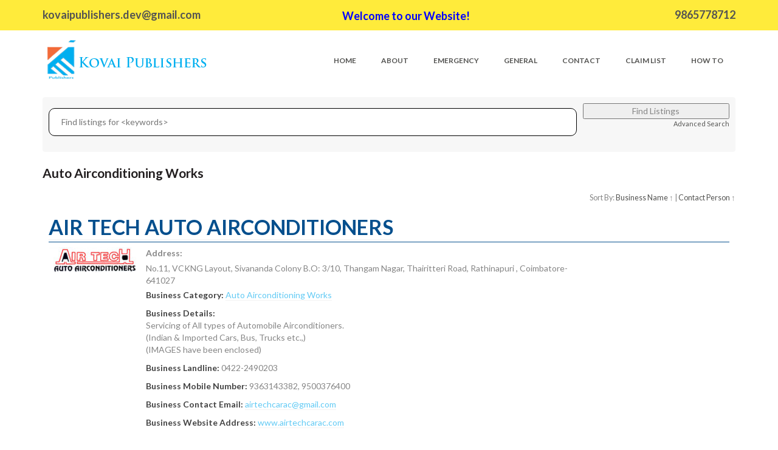

--- FILE ---
content_type: text/html; charset=UTF-8
request_url: https://www.kovaipublishers.com/index/coimbatore/auto-airconditioning-works/
body_size: 6529
content:
<!DOCTYPE html>
<html lang="en-US"
	prefix="og: https://ogp.me/ns#" >
<head>
	<meta charset="UTF-8">

	
	
	
			<meta name="HandheldFriendly" content="True">
			<meta name="MobileOptimized" content="320">
			<meta name="viewport" content="width=device-width, initial-scale=1.0"/>
					<link rel="apple-touch-icon" href="http://www.kovaipublishers.com/resource/2016/08/Kovai-Sticky.png">		
		<link rel="shortcut icon" href="http://www.kovaipublishers.com/resource/2016/08/Kovai-Sticky.png">		
		<meta name="theme-color" content="">
			

	<title>Auto Airconditioning Works | Kovai Publishers</title>
<script type="application/ld+json" class="aioseop-schema">{}</script>
			<script type="text/javascript" >
				window.ga=window.ga||function(){(ga.q=ga.q||[]).push(arguments)};ga.l=+new Date;
				ga('create', 'UA-103902207-1', 'auto');
				// Plugins
				
				ga('send', 'pageview');
			</script>
			<script async src="https://www.google-analytics.com/analytics.js"></script>
			
<link rel='dns-prefetch' href='//www.google.com' />
<link rel='dns-prefetch' href='//fonts.googleapis.com' />
<link rel='dns-prefetch' href='//use.fontawesome.com' />
<link rel='dns-prefetch' href='//s.w.org' />
<link rel="alternate" type="application/rss+xml" title="Home &raquo; Auto Airconditioning Works Directory Category Feed" href="https://www.kovaipublishers.com/feed/?post_type=wpbdp_listing&#038;wpbdp_category=auto-airconditioning-works" />
<link rel="stylesheet" href="https://www.kovaipublishers.com/asset/cache/minify/8a69a.css" media="all" />
<link rel='stylesheet'  href='//fonts.googleapis.com/css?family=Lato%3Aregular%2Cregularitalic%2C700%2C700italic%7CMontserrat%3A700%2C700italic%2C400%7CCrimson+Text%3A400%2C700%26subset%3Dlatin' type='text/css' media='all' />
<link rel='stylesheet'  href='https://use.fontawesome.com/releases/v5.6.3/css/all.css' type='text/css' media='all' />
<link rel="stylesheet" href="https://www.kovaipublishers.com/asset/cache/minify/fde88.css" media="all" />
<script  src="https://www.kovaipublishers.com/asset/cache/minify/df983.js"></script>
<script type='text/javascript'>
/* <![CDATA[ */
var postaccordionpanel = {"apcp_ajax_url":"https:\/\/www.kovaipublishers.com\/my-klogin5\/admin-ajax.php","apcp_security":"023099cd86","apcp_plugin_url":"https:\/\/www.kovaipublishers.com\/core\/category-and-post-accordion-panel\/include\/"};
var postaccordionpanel = {"apcp_ajax_url":"https:\/\/www.kovaipublishers.com\/my-klogin5\/admin-ajax.php","apcp_security":"023099cd86","apcp_plugin_url":"https:\/\/www.kovaipublishers.com\/core\/category-and-post-accordion-panel\/include\/"};
/* ]]> */
</script>
<script  src="https://www.kovaipublishers.com/asset/cache/minify/35255.js"></script>
<script type='text/javascript'>
jQuery(document).ready(function(jQuery){jQuery.datepicker.setDefaults({"closeText":"Close","currentText":"Today","monthNames":["January","February","March","April","May","June","July","August","September","October","November","December"],"monthNamesShort":["Jan","Feb","Mar","Apr","May","Jun","Jul","Aug","Sep","Oct","Nov","Dec"],"nextText":"Next","prevText":"Previous","dayNames":["Sunday","Monday","Tuesday","Wednesday","Thursday","Friday","Saturday"],"dayNamesShort":["Sun","Mon","Tue","Wed","Thu","Fri","Sat"],"dayNamesMin":["S","M","T","W","T","F","S"],"dateFormat":"MM d, yy","firstDay":1,"isRTL":false});});
</script>
<script type='text/javascript'>
/* <![CDATA[ */
var wpbdp_global = {"ajaxurl":"https:\/\/www.kovaipublishers.com\/my-klogin5\/admin-ajax.php"};
/* ]]> */
</script>
<script  src="https://www.kovaipublishers.com/asset/cache/minify/d278d.js"></script>
<script>var ms_grabbing_curosr='https://www.kovaipublishers.com/core/masterslider/public/assets/css/common/grabbing.cur',ms_grab_curosr='https://www.kovaipublishers.com/core/masterslider/public/assets/css/common/grab.cur';</script>
<meta name="generator" content="MasterSlider 2.29.0 - Responsive Touch Image Slider" />
<style>#intextbox{
   width: 254px;
    height: 36px;
    margin-right: 10px;  
}

#wpbdmsearchsubmit{
    height: 36px;
}

#wpbdmsearchform{

    margin-left: 0px;

}

ul.wpbdp-categories>li{
font-size: medium;
font-weight: 600;
}

#sub-header{
display:none;
}

.blog #wrapper, body.single #wrapper, .search #wrapper, .archive #wrapper, .padding-top, .woocommerce-page .site-main{
 padding-top: 0px;    
}


.wpbdp-listing .listing-title {
    border: none;
    border-bottom: 1px solid #044F8D;
    margin-bottom: 8px;
    background: inherit;
    font-weight: bold;
}


input[type=text] {
    width: 80%;
    padding: 12px 20px;
    margin: 8px 0;
    box-sizing: border-box;
    border: 1px solid black; 
    border-radius: 10px;
    color: black;
    font weight: 600;
}

.wpbdp-submit-page .wpbdp-form-field-type-textarea textarea {
    width: 80%;
    min-height: 50px;
     padding: 12px 20px;
    margin: 8px 0;
    box-sizing: border-box;
    border: 1px solid black;
border-radius: 10px;
    color: black;
    font weight: 600;

}

.sublabel{
 display:none;
}

#wpbdp-field-5-title{
display:none;
}
#wpbdp-submit-page{
  width: 500px;
}

select{
     width: 80%;
     padding: 12px 20px;
    margin: 8px 0;
    box-sizing: border-box;
    border: 1px solid black;
     border-radius: 10px;
    color: black;
    font weight: 600;
}

form#wpbdmsearchform a.advanced-search-link {
    font-size: 90%;
    display: block;
}


.wpbdp-listing a {
     font-weight: bold; 
    color: #00308f;
    text-decoration: none;
    border-bottom: 1px solid #F3F3F3;
}</style><meta name="generator" content="Powered by Visual Composer - drag and drop page builder for WordPress."/>
<!--[if lte IE 9]><link rel="stylesheet" type="text/css" href="https://www.kovaipublishers.com/core/js_composer/assets/css/vc_lte_ie9.min.css" media="screen"><![endif]--><!--[if IE  8]><link rel="stylesheet" type="text/css" href="https://www.kovaipublishers.com/core/js_composer/assets/css/vc-ie8.min.css" media="screen"><![endif]--><noscript><style type="text/css"> .wpb_animate_when_almost_visible { opacity: 1; }</style></noscript><style>
.wpbdp-listings-list > .wpbdp-excerpt > .excerpt-content > .listing-details >.wpbdp-field-long_business_description
{
display:none;
}
</style>
</head>


<body class="archive _masterslider _msp_version_2.29.0 business-directory wpbdp-view-show_category wpbdp-wp-theme-the-ocean wpbdp-view-taxonomy wpbdp-theme-default wpb-js-composer js-comp-ver-4.11.2.1 vc_responsive">



<p class="biggo" style="z-index: 100;position: absolute;width:400px;margin: 0% 44%;font-size: 18px;font-weight: bold;color:blue;padding-top:10px;"> Welcome to our Website!</p>

	

	<div class="mobile-menu-nav"><div class="mobile-menu-inner" ></div></div>

	<div id="content-pusher">

	<p id="back-top"><a href="#top"><span class="pixicon-arrow-angle-up"></span></a></p>
				
			<div class="header-wrap header-1 sub-menu-dark">

				<div class="header-con  pix-sticky-header">

					

<div class="pageTopCon">
	<div class="container">
		<div class="pageTop">
			<div class="pull-left">
				<div class="header-center">
					<div class="header-elem"><p class="top-details clearfix"><span><a href="mailto:http://kovaipublishers.dev@gmail.com"><i class="pixs pix-mail"></i> kovaipublishers.dev@gmail.com</a></span></p></div>				</div>
			</div>
			<div class="pull-right">
				<div class="header-center">
					<div class="header-elem"><p class="top-details clearfix"><span><i class="pixs pix-telephone"></i>9865778712</span></p></div>				</div>
			</div>
		</div>
	</div>
</div>
<header class="header" role="banner" itemscope itemtype="http://schema.org/WPHeader">

	<div class="container">

		<div id="inner-header" class="wrap clearfix">

			<div id="logo" class="hide-on-sticky" itemscope itemtype="http://schema.org/Organization">
				<a href="https://www.kovaipublishers.com/" class="normal-logo" rel="nofollow">

											<img src="http://www.kovaipublishers.com/resource/2016/08/Kovai-Main.png" data-at2x="http://www.kovaipublishers.com/resource/2016/08/Kovai-Main.png" alt="" class="dark-logo">
							<img src="http://www.kovaipublishers.com/resource/2016/08/Kovai-Main.png" data-at2x="http://www.kovaipublishers.com/resource/2016/08/Kovai-Main.png" alt="" class="light-logo">
										
				</a>
				
								<a href="https://www.kovaipublishers.com/" class="sticky-logo" rel="nofollow">
					<img src="http://www.kovaipublishers.com/resource/2016/08/Kovai-Sticky.png" alt="">					
				</a>
				
			</div>

			<div class="pix-menu">
				<div class="pix-menu-trigger">
					<span class="mobile-menu">menu</span>
				</div>
			</div>
			
			<div class="menu-responsive">
			</div>
			<div class="widget-right">
			
							</div>
			<nav class="main-nav" role="navigation">
				<ul id="menu-main-menu-2" class="menu clearfix"><li><a href="https://www.kovaipublishers.com/" data-scroll="true" class="external"><span class="inner-menu"><span data-letters="Home">Home</span></span></a><span class="pix-dropdown-arrow"></span></li>
<li><a href="https://www.kovaipublishers.com/about/" data-scroll="true" class="external"><span class="inner-menu"><span data-letters="About">About</span></span></a><span class="pix-dropdown-arrow"></span></li>
<li class="menu-item-has-children"><a href="#" data-scroll="true" class="external"><span class="inner-menu"><span data-letters="Emergency">Emergency</span></span></a><span class="pix-dropdown-arrow"></span>
<ul class="sub-menu" style="background-image: url(); background-repeat: no-repeat; background-position: right bottom;">
	<li><a href="https://www.kovaipublishers.com/ambulance/" data-scroll="true" class="external"><span class="inner-menu"><span data-letters="Ambulance">Ambulance</span></span></a><span class="pix-dropdown-arrow"></span></li>
	<li><a href="https://www.kovaipublishers.com/telephone-exchanges/" data-scroll="true" class="external"><span class="inner-menu"><span data-letters="Telephone Exchanges">Telephone Exchanges</span></span></a><span class="pix-dropdown-arrow"></span></li>
	<li><a href="https://www.kovaipublishers.com/electricity/" data-scroll="true" class="external"><span class="inner-menu"><span data-letters="Electricity">Electricity</span></span></a><span class="pix-dropdown-arrow"></span></li>
	<li><a href="https://www.kovaipublishers.com/fire-stations/" data-scroll="true" class="external"><span class="inner-menu"><span data-letters="Fire Stations">Fire Stations</span></span></a><span class="pix-dropdown-arrow"></span></li>
	<li><a href="https://www.kovaipublishers.com/help-line/" data-scroll="true" class="external"><span class="inner-menu"><span data-letters="Help Line">Help Line</span></span></a><span class="pix-dropdown-arrow"></span></li>
</ul>
</li>
<li class="menu-item-has-children"><a href="#" data-scroll="true" class="external"><span class="inner-menu"><span data-letters="General">General</span></span></a><span class="pix-dropdown-arrow"></span>
<ul class="sub-menu" style="background-image: url(); background-repeat: no-repeat; background-position: right bottom;">
	<li><a href="https://www.kovaipublishers.com/tn-pin-std/" data-scroll="true" class="external"><span class="inner-menu"><span data-letters="TN, PIN &#038; STD">TN, PIN &#038; STD</span></span></a><span class="pix-dropdown-arrow"></span></li>
	<li><a href="https://www.kovaipublishers.com/postal-tariff/" data-scroll="true" class="external"><span class="inner-menu"><span data-letters="Postal Tariff">Postal Tariff</span></span></a><span class="pix-dropdown-arrow"></span></li>
	<li><a href="https://www.kovaipublishers.com/post-offices/" data-scroll="true" class="external"><span class="inner-menu"><span data-letters="Post Offices">Post Offices</span></span></a><span class="pix-dropdown-arrow"></span></li>
</ul>
</li>
<li><a href="https://www.kovaipublishers.com/contact/" data-scroll="true" class="external"><span class="inner-menu"><span data-letters="Contact">Contact</span></span></a><span class="pix-dropdown-arrow"></span></li>
<li><a href="https://www.kovaipublishers.com/claim-list/" data-scroll="true" class="external"><span class="inner-menu"><span data-letters="Claim List">Claim List</span></span></a><span class="pix-dropdown-arrow"></span></li>
<li><a href="https://www.kovaipublishers.com/how-to/" data-scroll="true" class="external"><span class="inner-menu"><span data-letters="How to">How to</span></span></a><span class="pix-dropdown-arrow"></span></li>
</ul>			</nav>

		</div>

	</div>

</header>
				</div>

			</div>

			
	
	
	<div id="main-wrapper" class="clearfix header-1"  style="background-color:">
		<div id="sub-header" class="clear sub-header-1  clearfix align-center medium default" >
		<div class="container">
		<div id="banner" class="sub-header-inner ">
			<header class="banner-header ">
				<h2 ></h2>
			</header>
			<div class="pix-breadcrumbs "><ul class="breadcrumb" itemprop="breadcrumb"><li><a href="https://www.kovaipublishers.com/" >Home</a> </li><li><span class="current" >Page</span></li></ul></div></div>
			</div>   
		</div>		<div id="wrapper" data-preloadtrans="fadeInUp">			
			<div id="content" class="site-content">
				
	<div id="primary" class="content-area">
		
		<main id="main" class="site-main container" role="main">
			
			
				<div id="wpbdp-page-category" class="wpbdp-page wpbdp-page-category ">
                    <div id="wpbdp-main-box" class="wpbdp-main-box" data-breakpoints='{"tiny": [0,360], "small": [360,560], "medium": [560,710], "large": [710,999999]}' data-breakpoints-class-prefix="wpbdp-main-box">
<div class="main-fields box-row cols-2 cf">
    <form action="https://www.kovaipublishers.com/index/?wpbdp_view=search" method="get">
        <input type="hidden" name="wpbdp_view" value="search" />
                        <div class="box-col search-fields">
            <div class="box-row cols-1">
                <div class="box-col main-input">
                    <label for="wpbdp-main-box-keyword-field" style="display:none;">Keywords:</label>
                    <input type="text" id="wpbdp-main-box-keyword-field" title="Quick search keywords" class="keywords-field" name="kw" placeholder="Find listings for &lt;keywords&gt;" />
                </div>
                            </div>
        </div>
        <div class="box-col submit-btn">
            <input type="submit" value="Find Listings" /><br />
            <a class="advanced-search-link" href="https://www.kovaipublishers.com/index/?wpbdp_view=search">Advanced Search</a>
        </div>
    </form>
</div>
<div class="box-row separator"></div>
</div>
    
    
            <h2 class="category-name">
    Auto Airconditioning Works</h2>
<div class="wpbdp-listings-sort-options wpbdp-hide-on-mobile">Sort By: <span class="field-1 "><a href="/index/coimbatore/auto-airconditioning-works/?wpbdp_sort=field-1" title="Business Name" rel="nofollow">Business Name</a> ↑</span> | <span class="field-12 "><a href="/index/coimbatore/auto-airconditioning-works/?wpbdp_sort=field-12" title="Contact Person" rel="nofollow">Contact Person</a> ↑</span> <br /></div><div class="wpbdp-listings-sort-options wpbdp-show-on-mobile"><label for="wpbdp-sort-bar" style="display:none;">Sort By:</label><select id="wpbdp-sort-bar" class=""><option value="0" class="header-option">Sort By:</option><option value="/index/coimbatore/auto-airconditioning-works/?wpbdp_sort=field-1" >&nbsp;&nbsp;&nbsp;Business Name ↑</option><option value="/index/coimbatore/auto-airconditioning-works/?wpbdp_sort=field-12" >&nbsp;&nbsp;&nbsp;Contact Person ↑</option></select></div>
<div id="wpbdp-listings-list" class="listings wpbdp-listings-list list">
            <div id="wpbdp-listing-9694" class="wpbdp-listing-9694 wpbdp-listing excerpt wpbdp-excerpt wpbdp-listing-excerpt wpbdp-listing-plan-id-2 wpbdp-listing-plan-free_listing wpbdp-listing-category-id-1431 even" data-breakpoints='{"medium": [560,780], "large": [780,999999]}' data-breakpoints-class-prefix="wpbdp-listing-excerpt">
            
<div class="listing-title">
    <a href="https://www.kovaipublishers.com/index/air-tech-auto-airconditioners/" target="_self" >AIR TECH AUTO AIRCONDITIONERS</a></div>
<div class="excerpt-content">
            <div class="listing-thumbnail"><a href="https://www.kovaipublishers.com/index/air-tech-auto-airconditioners/" target="_self" class="" title="" ><img width="150" height="42" src="https://www.kovaipublishers.com/resource/2021/04/AIR-TECH-AUTO-logo-150x42.jpg" class="wpbdp-thumbnail attachment-wpbdp-thumb wpbdmthumbs wpbdp-excerpt-thumbnail" alt="AIR TECH AUTO AIRCONDITIONERS" title="AIR TECH AUTO AIRCONDITIONERS" srcset="https://www.kovaipublishers.com/resource/2021/04/AIR-TECH-AUTO-logo-150x42.jpg 150w, https://www.kovaipublishers.com/resource/2021/04/AIR-TECH-AUTO-logo.jpg 178w" sizes="(max-width: 150px) 100vw, 150px" /></a></div>    
    <div class="listing-details">
                <div class="address-info">
            <span class="address-label">Address:</span>
            No.11, VCKNG Layout, Sivananda Colony B.O: 3/10, Thangam Nagar, Thairitteri Road, Rathinapuri  , Coimbatore-<br /> 641027        </div>
        
        <div class="wpbdp-field-display wpbdp-field wpbdp-field-value field-display field-value wpbdp-field-business_category wpbdp-field-category wpbdp-field-type-select wpbdp-field-association-category  " ><span class="field-label">Business Category:</span> <span class="value"><a href="https://www.kovaipublishers.com/index/coimbatore/auto-airconditioning-works/" rel="tag">Auto Airconditioning Works</a></span></div><div class="wpbdp-field-display wpbdp-field wpbdp-field-value field-display field-value wpbdp-field-business_details wpbdp-field-excerpt wpbdp-field-type-textarea wpbdp-field-association-excerpt  " ><span class="field-label">Business Details:</span> <span class="value">Servicing of All types of Automobile Airconditioners.<br />
(Indian &amp; Imported Cars, Bus, Trucks etc.,)<br />
(IMAGES have been enclosed)</span></div><div class="wpbdp-field-display wpbdp-field wpbdp-field-value field-display field-value wpbdp-field-business_landline wpbdp-field-meta wpbdp-field-type-textfield wpbdp-field-association-meta  " ><span class="field-label">Business Landline:</span> <span class="value">0422-2490203</span></div><div class="wpbdp-field-display wpbdp-field wpbdp-field-value field-display field-value wpbdp-field-business_mobile_number wpbdp-field-meta wpbdp-field-type-textfield wpbdp-field-association-meta  " ><span class="field-label">Business Mobile Number:</span> <span class="value">9363143382, 9500376400</span></div><div class="wpbdp-field-display wpbdp-field wpbdp-field-value field-display field-value wpbdp-field-business_contact_email wpbdp-field-meta wpbdp-field-type-textfield wpbdp-field-association-meta  " ><span class="field-label">Business Contact Email:</span> <span class="value"><a href="mailto:&#97;&#105;&#114;&#116;&#101;&#99;&#104;&#99;&#97;&#114;&#97;&#99;@&#103;&#109;&#97;&#105;&#108;.&#99;&#111;&#109;">&#97;&#105;&#114;&#116;&#101;&#99;&#104;&#99;&#97;&#114;&#97;&#99;@&#103;&#109;&#97;&#105;&#108;.&#99;&#111;&#109;</a></span></div><div class="wpbdp-field-display wpbdp-field wpbdp-field-value field-display field-value wpbdp-field-business_website_address wpbdp-field-meta wpbdp-field-type-url wpbdp-field-association-meta  " ><span class="field-label">Business Website Address:</span> <span class="value"><a href="http://www.airtechcarac.com" rel="" target="_self" title="www.airtechcarac.com">www.airtechcarac.com</a></span></div><div class="wpbdp-field-display wpbdp-field wpbdp-field-value field-display field-value wpbdp-field-contact_person wpbdp-field-meta wpbdp-field-type-textfield wpbdp-field-association-meta  " ><span class="field-label">Contact Person:</span> <span class="value">C.A. Suresh</span></div>    </div>
</div>
    
    <div class="listing-actions cf">
    <a class="wpbdp-button button view-listing" href="https://www.kovaipublishers.com/index/air-tech-auto-airconditioners/"  >View</a></div>
</div>
<div id="wpbdp-listing-12932" class="wpbdp-listing-12932 wpbdp-listing excerpt wpbdp-excerpt wpbdp-listing-excerpt wpbdp-listing-plan-id-2 wpbdp-listing-plan-free_listing wpbdp-listing-category-id-1431 odd" data-breakpoints='{"medium": [560,780], "large": [780,999999]}' data-breakpoints-class-prefix="wpbdp-listing-excerpt">
            
<div class="listing-title">
    <a href="https://www.kovaipublishers.com/index/bombay-auto-parts/" target="_self" >BOMBAY AUTO PARTS</a></div>
<div class="excerpt-content">
                
    <div class="listing-details">
                <div class="address-info">
            <span class="address-label">Address:</span>
            No.635H, GP Complex, Sathy Road, Gandhipuram, Coimbatore-<br /> 641012        </div>
        
        <div class="wpbdp-field-display wpbdp-field wpbdp-field-value field-display field-value wpbdp-field-business_category wpbdp-field-category wpbdp-field-type-select wpbdp-field-association-category  " ><span class="field-label">Business Category:</span> <span class="value"><a href="https://www.kovaipublishers.com/index/coimbatore/auto-airconditioning-works/" rel="tag">Auto Airconditioning Works</a></span></div><div class="wpbdp-field-display wpbdp-field wpbdp-field-value field-display field-value wpbdp-field-business_details wpbdp-field-excerpt wpbdp-field-type-textarea wpbdp-field-association-excerpt  " ><span class="field-label">Business Details:</span> <span class="value">Dealers in automobile airconditioner &amp; spares.Distributor of ACDELCO.</span></div><div class="wpbdp-field-display wpbdp-field wpbdp-field-value field-display field-value wpbdp-field-business_landline wpbdp-field-meta wpbdp-field-type-textfield wpbdp-field-association-meta  " ><span class="field-label">Business Landline:</span> <span class="value">0422-2526665</span></div><div class="wpbdp-field-display wpbdp-field wpbdp-field-value field-display field-value wpbdp-field-business_mobile_number wpbdp-field-meta wpbdp-field-type-textfield wpbdp-field-association-meta  " ><span class="field-label">Business Mobile Number:</span> <span class="value">9843062892, 9363131149</span></div><div class="wpbdp-field-display wpbdp-field wpbdp-field-value field-display field-value wpbdp-field-business_contact_email wpbdp-field-meta wpbdp-field-type-textfield wpbdp-field-association-meta  " ><span class="field-label">Business Contact Email:</span> <span class="value"><a href="mailto:&#98;&#97;&#112;&#99;&#98;&#101;@&#103;&#109;&#97;&#105;&#108;.&#99;&#111;&#109;">&#98;&#97;&#112;&#99;&#98;&#101;@&#103;&#109;&#97;&#105;&#108;.&#99;&#111;&#109;</a></span></div>    </div>
</div>
    
    <div class="listing-actions cf">
    <a class="wpbdp-button button view-listing" href="https://www.kovaipublishers.com/index/bombay-auto-parts/"  >View</a></div>
</div>
        <div class="wpbdp-pagination">
                    <span class="prev"></span>
            <span class="next"></span>
                </div>
    </div>
        </div>
				
			
			
		</main>
	</div>
	
			</div>
		</div> 
	</div> 
	
		
		<footer class="footer  footer-light ">
								
			<div class="footer-bottom">
				<div class="container">
					<div class="copyright row">
						
								<div class="col-md-12"><p>© 2018 <a href="http://www.kovaipublishers.com/">Kovai Publishers</a>, All Rights Reserved. Designed By ProPlus Logics </p></div>
												</div>
				</div>
			</div>
			
					</footer>
	
		</div>		
					
	<script type='text/javascript'>
/* <![CDATA[ */
var wpcf7 = {"apiSettings":{"root":"https:\/\/www.kovaipublishers.com\/wp-json\/contact-form-7\/v1","namespace":"contact-form-7\/v1"},"cached":"1"};
/* ]]> */
</script>
<script  src="https://www.kovaipublishers.com/asset/cache/minify/0fef6.js"></script>
<script type='text/javascript' src='https://www.google.com/recaptcha/api.js?render=6Ld6AVcpAAAAAOrT6dnRUFrDxq1pFfU4u09za3EM'></script>
<script  src="https://www.kovaipublishers.com/asset/cache/minify/94253.js"></script>
<script type='text/javascript'>
/* <![CDATA[ */
var electrifyAjaxForm = {"nameError":"Please enter your name!","nameLenError":"Your name needs to be at least {0} characters","emailError":"Please enter a valid email address.","emailLenError":"Your email address must be in the format of name@domain.com","subjectError":"You need to enter a subject!","subjectLenError":"Subject needs to be at least {0} characters","messageError":"You need to enter a message!","messageLenError":"Message needs to be at least {0} characters"};
var pix_electrify = {"rootUrl":"https:\/\/www.kovaipublishers.com\/"};
/* ]]> */
</script>
<script  src="https://www.kovaipublishers.com/asset/cache/minify/1a83b.js"></script>
<script type='text/javascript'>
/* <![CDATA[ */
var loadmore = {"ajaxurl":"https:\/\/www.kovaipublishers.com\/my-klogin5\/admin-ajax.php","loading_text":"Loading...","loadmore_text":"Load More"};
/* ]]> */
</script>
<script  src="https://www.kovaipublishers.com/asset/cache/minify/731a3.js"></script>
<script type="text/javascript">
( function( sitekey, actions ) {
	document.addEventListener( 'DOMContentLoaded', function( event ) {
		var wpcf7recaptcha = {
			execute: function( action ) {
				grecaptcha.execute(
					sitekey,
					{ action: action }
				).then( function( token ) {
					var event = new CustomEvent( 'wpcf7grecaptchaexecuted', {
						detail: {
							action: action,
							token: token,
						},
					} );
					document.dispatchEvent( event );
				} );
			},
			executeOnHomepage: function() {
				wpcf7recaptcha.execute( actions[ 'homepage' ] );
			},
			executeOnContactform: function() {
				wpcf7recaptcha.execute( actions[ 'contactform' ] );
			},
		};
		grecaptcha.ready(
			wpcf7recaptcha.executeOnHomepage
		);
		document.addEventListener( 'change',
			wpcf7recaptcha.executeOnContactform, false
		);
		document.addEventListener( 'wpcf7submit',
			wpcf7recaptcha.executeOnHomepage, false
		);
	} );
	document.addEventListener( 'wpcf7grecaptchaexecuted', function( event ) {
		var fields = document.querySelectorAll(
			"form.wpcf7-form input[name='g-recaptcha-response']"
		);
		for ( var i = 0; i < fields.length; i++ ) {
			var field = fields[ i ];
			field.setAttribute( 'value', event.detail.token );
		}
	} );
} )(
	'6Ld6AVcpAAAAAOrT6dnRUFrDxq1pFfU4u09za3EM',
	{"homepage":"homepage","contactform":"contactform"}
);
</script>
<style type="text/css"></style>
</body>
</html> 



--- FILE ---
content_type: text/html; charset=utf-8
request_url: https://www.google.com/recaptcha/api2/anchor?ar=1&k=6Ld6AVcpAAAAAOrT6dnRUFrDxq1pFfU4u09za3EM&co=aHR0cHM6Ly93d3cua292YWlwdWJsaXNoZXJzLmNvbTo0NDM.&hl=en&v=cLm1zuaUXPLFw7nzKiQTH1dX&size=invisible&anchor-ms=20000&execute-ms=15000&cb=1rdbd1o2z9nk
body_size: 44945
content:
<!DOCTYPE HTML><html dir="ltr" lang="en"><head><meta http-equiv="Content-Type" content="text/html; charset=UTF-8">
<meta http-equiv="X-UA-Compatible" content="IE=edge">
<title>reCAPTCHA</title>
<style type="text/css">
/* cyrillic-ext */
@font-face {
  font-family: 'Roboto';
  font-style: normal;
  font-weight: 400;
  src: url(//fonts.gstatic.com/s/roboto/v18/KFOmCnqEu92Fr1Mu72xKKTU1Kvnz.woff2) format('woff2');
  unicode-range: U+0460-052F, U+1C80-1C8A, U+20B4, U+2DE0-2DFF, U+A640-A69F, U+FE2E-FE2F;
}
/* cyrillic */
@font-face {
  font-family: 'Roboto';
  font-style: normal;
  font-weight: 400;
  src: url(//fonts.gstatic.com/s/roboto/v18/KFOmCnqEu92Fr1Mu5mxKKTU1Kvnz.woff2) format('woff2');
  unicode-range: U+0301, U+0400-045F, U+0490-0491, U+04B0-04B1, U+2116;
}
/* greek-ext */
@font-face {
  font-family: 'Roboto';
  font-style: normal;
  font-weight: 400;
  src: url(//fonts.gstatic.com/s/roboto/v18/KFOmCnqEu92Fr1Mu7mxKKTU1Kvnz.woff2) format('woff2');
  unicode-range: U+1F00-1FFF;
}
/* greek */
@font-face {
  font-family: 'Roboto';
  font-style: normal;
  font-weight: 400;
  src: url(//fonts.gstatic.com/s/roboto/v18/KFOmCnqEu92Fr1Mu4WxKKTU1Kvnz.woff2) format('woff2');
  unicode-range: U+0370-0377, U+037A-037F, U+0384-038A, U+038C, U+038E-03A1, U+03A3-03FF;
}
/* vietnamese */
@font-face {
  font-family: 'Roboto';
  font-style: normal;
  font-weight: 400;
  src: url(//fonts.gstatic.com/s/roboto/v18/KFOmCnqEu92Fr1Mu7WxKKTU1Kvnz.woff2) format('woff2');
  unicode-range: U+0102-0103, U+0110-0111, U+0128-0129, U+0168-0169, U+01A0-01A1, U+01AF-01B0, U+0300-0301, U+0303-0304, U+0308-0309, U+0323, U+0329, U+1EA0-1EF9, U+20AB;
}
/* latin-ext */
@font-face {
  font-family: 'Roboto';
  font-style: normal;
  font-weight: 400;
  src: url(//fonts.gstatic.com/s/roboto/v18/KFOmCnqEu92Fr1Mu7GxKKTU1Kvnz.woff2) format('woff2');
  unicode-range: U+0100-02BA, U+02BD-02C5, U+02C7-02CC, U+02CE-02D7, U+02DD-02FF, U+0304, U+0308, U+0329, U+1D00-1DBF, U+1E00-1E9F, U+1EF2-1EFF, U+2020, U+20A0-20AB, U+20AD-20C0, U+2113, U+2C60-2C7F, U+A720-A7FF;
}
/* latin */
@font-face {
  font-family: 'Roboto';
  font-style: normal;
  font-weight: 400;
  src: url(//fonts.gstatic.com/s/roboto/v18/KFOmCnqEu92Fr1Mu4mxKKTU1Kg.woff2) format('woff2');
  unicode-range: U+0000-00FF, U+0131, U+0152-0153, U+02BB-02BC, U+02C6, U+02DA, U+02DC, U+0304, U+0308, U+0329, U+2000-206F, U+20AC, U+2122, U+2191, U+2193, U+2212, U+2215, U+FEFF, U+FFFD;
}
/* cyrillic-ext */
@font-face {
  font-family: 'Roboto';
  font-style: normal;
  font-weight: 500;
  src: url(//fonts.gstatic.com/s/roboto/v18/KFOlCnqEu92Fr1MmEU9fCRc4AMP6lbBP.woff2) format('woff2');
  unicode-range: U+0460-052F, U+1C80-1C8A, U+20B4, U+2DE0-2DFF, U+A640-A69F, U+FE2E-FE2F;
}
/* cyrillic */
@font-face {
  font-family: 'Roboto';
  font-style: normal;
  font-weight: 500;
  src: url(//fonts.gstatic.com/s/roboto/v18/KFOlCnqEu92Fr1MmEU9fABc4AMP6lbBP.woff2) format('woff2');
  unicode-range: U+0301, U+0400-045F, U+0490-0491, U+04B0-04B1, U+2116;
}
/* greek-ext */
@font-face {
  font-family: 'Roboto';
  font-style: normal;
  font-weight: 500;
  src: url(//fonts.gstatic.com/s/roboto/v18/KFOlCnqEu92Fr1MmEU9fCBc4AMP6lbBP.woff2) format('woff2');
  unicode-range: U+1F00-1FFF;
}
/* greek */
@font-face {
  font-family: 'Roboto';
  font-style: normal;
  font-weight: 500;
  src: url(//fonts.gstatic.com/s/roboto/v18/KFOlCnqEu92Fr1MmEU9fBxc4AMP6lbBP.woff2) format('woff2');
  unicode-range: U+0370-0377, U+037A-037F, U+0384-038A, U+038C, U+038E-03A1, U+03A3-03FF;
}
/* vietnamese */
@font-face {
  font-family: 'Roboto';
  font-style: normal;
  font-weight: 500;
  src: url(//fonts.gstatic.com/s/roboto/v18/KFOlCnqEu92Fr1MmEU9fCxc4AMP6lbBP.woff2) format('woff2');
  unicode-range: U+0102-0103, U+0110-0111, U+0128-0129, U+0168-0169, U+01A0-01A1, U+01AF-01B0, U+0300-0301, U+0303-0304, U+0308-0309, U+0323, U+0329, U+1EA0-1EF9, U+20AB;
}
/* latin-ext */
@font-face {
  font-family: 'Roboto';
  font-style: normal;
  font-weight: 500;
  src: url(//fonts.gstatic.com/s/roboto/v18/KFOlCnqEu92Fr1MmEU9fChc4AMP6lbBP.woff2) format('woff2');
  unicode-range: U+0100-02BA, U+02BD-02C5, U+02C7-02CC, U+02CE-02D7, U+02DD-02FF, U+0304, U+0308, U+0329, U+1D00-1DBF, U+1E00-1E9F, U+1EF2-1EFF, U+2020, U+20A0-20AB, U+20AD-20C0, U+2113, U+2C60-2C7F, U+A720-A7FF;
}
/* latin */
@font-face {
  font-family: 'Roboto';
  font-style: normal;
  font-weight: 500;
  src: url(//fonts.gstatic.com/s/roboto/v18/KFOlCnqEu92Fr1MmEU9fBBc4AMP6lQ.woff2) format('woff2');
  unicode-range: U+0000-00FF, U+0131, U+0152-0153, U+02BB-02BC, U+02C6, U+02DA, U+02DC, U+0304, U+0308, U+0329, U+2000-206F, U+20AC, U+2122, U+2191, U+2193, U+2212, U+2215, U+FEFF, U+FFFD;
}
/* cyrillic-ext */
@font-face {
  font-family: 'Roboto';
  font-style: normal;
  font-weight: 900;
  src: url(//fonts.gstatic.com/s/roboto/v18/KFOlCnqEu92Fr1MmYUtfCRc4AMP6lbBP.woff2) format('woff2');
  unicode-range: U+0460-052F, U+1C80-1C8A, U+20B4, U+2DE0-2DFF, U+A640-A69F, U+FE2E-FE2F;
}
/* cyrillic */
@font-face {
  font-family: 'Roboto';
  font-style: normal;
  font-weight: 900;
  src: url(//fonts.gstatic.com/s/roboto/v18/KFOlCnqEu92Fr1MmYUtfABc4AMP6lbBP.woff2) format('woff2');
  unicode-range: U+0301, U+0400-045F, U+0490-0491, U+04B0-04B1, U+2116;
}
/* greek-ext */
@font-face {
  font-family: 'Roboto';
  font-style: normal;
  font-weight: 900;
  src: url(//fonts.gstatic.com/s/roboto/v18/KFOlCnqEu92Fr1MmYUtfCBc4AMP6lbBP.woff2) format('woff2');
  unicode-range: U+1F00-1FFF;
}
/* greek */
@font-face {
  font-family: 'Roboto';
  font-style: normal;
  font-weight: 900;
  src: url(//fonts.gstatic.com/s/roboto/v18/KFOlCnqEu92Fr1MmYUtfBxc4AMP6lbBP.woff2) format('woff2');
  unicode-range: U+0370-0377, U+037A-037F, U+0384-038A, U+038C, U+038E-03A1, U+03A3-03FF;
}
/* vietnamese */
@font-face {
  font-family: 'Roboto';
  font-style: normal;
  font-weight: 900;
  src: url(//fonts.gstatic.com/s/roboto/v18/KFOlCnqEu92Fr1MmYUtfCxc4AMP6lbBP.woff2) format('woff2');
  unicode-range: U+0102-0103, U+0110-0111, U+0128-0129, U+0168-0169, U+01A0-01A1, U+01AF-01B0, U+0300-0301, U+0303-0304, U+0308-0309, U+0323, U+0329, U+1EA0-1EF9, U+20AB;
}
/* latin-ext */
@font-face {
  font-family: 'Roboto';
  font-style: normal;
  font-weight: 900;
  src: url(//fonts.gstatic.com/s/roboto/v18/KFOlCnqEu92Fr1MmYUtfChc4AMP6lbBP.woff2) format('woff2');
  unicode-range: U+0100-02BA, U+02BD-02C5, U+02C7-02CC, U+02CE-02D7, U+02DD-02FF, U+0304, U+0308, U+0329, U+1D00-1DBF, U+1E00-1E9F, U+1EF2-1EFF, U+2020, U+20A0-20AB, U+20AD-20C0, U+2113, U+2C60-2C7F, U+A720-A7FF;
}
/* latin */
@font-face {
  font-family: 'Roboto';
  font-style: normal;
  font-weight: 900;
  src: url(//fonts.gstatic.com/s/roboto/v18/KFOlCnqEu92Fr1MmYUtfBBc4AMP6lQ.woff2) format('woff2');
  unicode-range: U+0000-00FF, U+0131, U+0152-0153, U+02BB-02BC, U+02C6, U+02DA, U+02DC, U+0304, U+0308, U+0329, U+2000-206F, U+20AC, U+2122, U+2191, U+2193, U+2212, U+2215, U+FEFF, U+FFFD;
}

</style>
<link rel="stylesheet" type="text/css" href="https://www.gstatic.com/recaptcha/releases/cLm1zuaUXPLFw7nzKiQTH1dX/styles__ltr.css">
<script nonce="aUw7rkOnJVupzMqA-nln7A" type="text/javascript">window['__recaptcha_api'] = 'https://www.google.com/recaptcha/api2/';</script>
<script type="text/javascript" src="https://www.gstatic.com/recaptcha/releases/cLm1zuaUXPLFw7nzKiQTH1dX/recaptcha__en.js" nonce="aUw7rkOnJVupzMqA-nln7A">
      
    </script></head>
<body><div id="rc-anchor-alert" class="rc-anchor-alert"></div>
<input type="hidden" id="recaptcha-token" value="[base64]">
<script type="text/javascript" nonce="aUw7rkOnJVupzMqA-nln7A">
      recaptcha.anchor.Main.init("[\x22ainput\x22,[\x22bgdata\x22,\x22\x22,\[base64]/[base64]/[base64]/[base64]/[base64]/[base64]/[base64]\\u003d\\u003d\x22,\[base64]\\u003d\x22,\[base64]/DqMK7w4gxaC1zwpJsNwbCuwfCtBnClC9+w6QdacKVwr3Dsjdiwr9kBkTDsSrClcKhA0FNw4QTRMKNwrkqVMKlw44MF27ChVTDrDtHwqnDuMKbw6k8w5d8AxvDvMO/w7XDrQM9wqDCji/[base64]/[base64]/G8KDJcK+w7Z6RcOPw6HCkMONwoQ3MzbCnMKMw5rDqsK3R8KoISR+PmAKwrQJw5k/w7tywo3CoAHCrMKcw6MywrZBE8ONOw/CiilcwpbCuMOiwp3Cqj7Cg1UUcMKpcMKxNMO9Z8K7O1HCjjoTJzs4e3jDnihIwpLCnsOiecKnw7o1dMOYJsKqHcKDXmdsXzRyHTHDoEMnwqB5w53DukV6S8KXw4nDtcO0McKow5xsP1EHE8Oxwo/ClC3DkC7ChMOXZ1NBwoQ5woZnVMKyaj7ChMOQw67CkQ7Ck1p0w6zDkFnDhR7CtQVBwpHDm8O4wqk6w50VacKtDHrCu8K/HsOxwp3DlRcAwo/DnsK1ETkWWsOxNFoDUMONWkHDh8Kdw6bDmHtADj4ew4rCjcOXw5RgwpfDqkrCoQpxw6zCrjJOwqgGbAE1YGHCjcKvw5/CpMKKw6I/OT/Ctytawr1xAMKHR8KlwpzCtAoVfAnCr37Duk8Hw7k9w6jDtjt2eHVBO8Ksw5Rcw4BewoYIw7TDsRTCvQXCocKuwr/[base64]/DoVgHVMOuw6d1w7bClMO7RMKhw4LDu8KMwpcVFQnCjsKew7/Chj/[base64]/DhcKOKULDrkfDrMKES8KYbcK1w5gtccOYC8KEW2PCvSFwLsOMw4/[base64]/w4srK8Kow43CjcOUEcKJw7jCjCLDrMO1UsONw5TDv8O1w5bChsOHw6x6wrN3w5RTWXfCrCrChikSScOXD8ObecK8wrrDkhR6wq1OJAzDkhI/w4FDCF/Cm8OawpjCo8KDw4/[base64]/ChcKeGy5YwpTDoMObwqfDknnDrUx+w7l1XcKdMsOkXRk7wqXClS/DrcO3Ck7DhUNDwo/DvMKIwrMkD8OKTHLClsKfbGjCnUlkdcOxDsKlwqDDocKMSMKOOMOjHVpfwpjCrMK4wrbDm8KiHQrDjsO2w7ZyD8Kow5TDg8KEw6F+DSXCgsKwDCYCeyDDtMO6w7rCrcKZQU4BVsOFN8OawrU5wq8nXG7Dq8OAwpsGwrzChE/DjE/[base64]/DmjRQw7k9RcOSP1rChSHCtBvCpHRkX8KUGMKNWcOrBcOAb8OTwpAoK1YrHgLClsOgQzvDvsKdw7vDmx3CnMOUw6ZwXSDCtm/CvXR9wqwqdsKgTcOxwrNGUFEBYMOnwpVdGsKQWxzDrSfDiV8IBzAYTsO+wro6V8KRwqANwp9rw7vCpHVLwoRfdDbDo8OMSMO0LAPDgxFvVxfCpVLCoMOAYsOQPRoMV1PDmcOiwojDow/[base64]/CksKGw5TDgRLChTPDg8O0SMKxw7fCqcKacMOlwoMhbDvCmQjDnVpXwq3CvhZfwpXDjMOnd8OWPcOjNyfDgUzCnsO+UMO/w5JqwpDCh8KNwo7DjTcPHsOALGXCm1LCv3LCgnbDikEnwqU3GMKuwpbDrcOrwqRESEjCpWtqHnTDqMK9XcKyeglAw61bVcK5KMKRwr7Cs8KqDjPDvsO8wo/DrQQ4wrnCgMODHMOZDsOCEGHCj8OzccKAdgQFwrsfwrXClcOzFcO4PsOvwobCoSfCtmwFw6DDlxvDtTliwpPCqBErw7tVQ1Mgw7kdw4ZIA0bChhDCu8Kgw7fCtWXCtcO5EMOoAUpSE8KKYcORwrjDqlnCi8O5EMKTGTPCtsKQwoXCssKXDxzCjcO/Y8KMwr5Hwq7DsMOCwoLCqcKXdGnCmWPCuMO1w6shw57DrcK0OnZWFzcVw6rDvnJzcjXCiVpswpPCtcK9w7UfAMOQw4Brwo9dwpsATA/CjsKlwpJLaMKRwokGH8OBw6dyw43CqiVaO8OVwoXCl8O7w6Z0wonDpxbDqHEhIzAxA1LDhMKCwpNwemZEw63DlMKVwrHCuz7CrMKhR3Ubw6zDrEwuGcOvwrTDtcOfbsKmBsOGw5jDt3p3Jl3DiTPDhsOVwrjDt1vCv8OBPwvCmcKAw5N4QnbCikrDlAPDoRjCvi4uw4/DlGRBS2MaTsOsaRAcfwDCr8KQZ1oGQMONPMOlwrk6w4RkesKvWHkQwoPCk8KzaU3DusKXKsK2w6tSwqBtSCNdwrjCiRXDv0Vlw7daw4oLKMOow4VRaTbCrcKeY1YSw5/DtsKBwo7ClMOvwrHDl3jDnxfCp2jDn3PCiMKSV2zDqFsLB8Ktw7xtw7bCr2nDvsOaGn7Dn2/DqcKjWsOeMMKBwrLDiAd7w4ZlwqIWNcK7wrFkwrHDu0vDtsKeOVfCnBwDTMOJClrDhgk+H1tiRcKuwpLDusOmw4VdFVfCg8KjFz9Ww5MZL0bChVrCjcKRTMKdZMOrTsKWw63CiE7DlXHCvsKSw4tmw5J2FMKywrnCtC/Dh0jCvXfDrU/DhgDCnljDlgEAQFXDgSkFZz5CMcOrRm7DgMKTwpfDisKdwoJkw6svw5bDh1/CmX5LYcOUI04qKQrCssO1VhbCucOkw67DgCgEfELCvsKZw6B8LsOYw4Nbw70PecO0MjN4AMObw502SVxRwqI5M8Oswq0awopLEcOaRD/Du8Olwrwzw6PCnsKXCMKfwoxubcKSb3/Dl3DChWjCqUdvw6I8XDF8EzPDvS4MGsO7w4NBw7fCncOywpbCm0oxfcOJWsOHdnZaJcOOw4EOwoDCgh59wpQ7wq5vwrjCnT9LCThrEcKjwo7DsyjClcOEwpDCjgHCln3CgGsGwr/[base64]/[base64]/[base64]/CrMK5PVcZwrcNCTwSwqvCsTplwpxyw4XDm8Ouw6JvFyxpUcOhw6xLwocXVhZsecOBw5AUYVElSBfChjPDhgYYw5jCj0fDvcOnLGhyPMKNwqXDhgHChgQnARHDjsO2w48Jwr5TI8Kzw6HDksODworDicOdwr7ChcO+IsODwrfCgD/ChMKrwpwNcsKCdU5owoDCm8O1wpHCoi7Dm29+w6HDu3cxw6FEwqDCv8OLLynCvMO/w5lUwqDCi3NZZBXClWXDvMKXw7XCg8KVFcK1w5xAMcOYwr3DlMOdGUjDpmnDrk5Mwq3CgArCusK4WWsFeBzDksOUcMOhdCzCmHPCvsOzwqRWwr3ClzbCpXBZw6HDsX/CtTjDmcOGW8KRwojDmmQXPnfDrEI3OMOgXsOgfl8NI2nDu00bTVvCjj8Dw71wwpXCssO+QsObwqXCqMOswr7Cl35PDcKpf2jCtF1nw5jCi8KYb34BRcOdwpo9w6IGACHDpsKVccKtbkzDv2rDhsK3w6F3Nmx8eGlJw4p2wqpcwo/DnsOBw6HCkQPCvS9oTcKMw6gKKBTCksOMwo1oMggYw6MkecO+VVPCllkqwoDDulDDo0NnJ2RJNmHDogEhw47CqsOLOEx1KMK9w7l9SMOlwrfDpGQISV8mUMKQdcK4wpvCnsO6wpZQwq/DogPDicKIw5EJwolsw6AheW7CsX4xw4fCvEXDgcKGc8KcwqQ5wpnCi8Kie8O2RMKPwoJ+WG3CoBBdCMKpFMO3KMK7wrosMGzCgcOAYMKuwp3Dm8Oewo8hAyBvw6HCssKNP8OJwql3fxzDnDPCg8OXd8KsAX0sw5/Du8Kkw4NmRMODwrJEKsKvw6tlPsKqw6l6U8KVPmxvw65Iw7nDgsKVwoLDgMOpTMKCwq3DnkgfwqLDlG3Ck8K+JsKqBcO+w4koVsK+A8Kow7QvSMKzw7XDt8KhTkshw6pcCMOJwoJ0w5R7wqrDszvCsHLDo8K/wq7CmcONwrrChj7CmMK1w7/[base64]/[base64]/E8K7LsObw6IAW8Kjw41bd8OjwqLDqzzCnsKZIwnClcKfZcOTKMOyw7vDusOXTCLCu8OJwp7CpcOyLMKgwo3DgcONw4tRwrg/DDM0w4FCDH0XXC3DribDn8KyP8KDesOEw7MaAsODUMOJwpkOw6fCjMOlwqvDgRPCtMOtRsKJPzoTPULDj8OCPcKXw6XDqcOswqBOw5zDgU8kCETCtgI8ZwcIOHNGw5A+LcO7wotGKQTCgD/DvsOvwrJ7wrRCOMKpBRTDiDQsdcK7IBNHw4/CpsOPb8KkXnpcw751MWjChMOJQV/Duyhhw6/CrcKvw6oMw6XDrsKhXsOCaATDh2jCo8OLw67Cq1ISwpvDpsOIwojDi2kDwqpWw7EwXMK/DMK1wofDp3BEw5ovwoTCtSczw5jDiMKJVw3Cv8OVI8OxXxkLEU7CsChowprDssOkWMO1w73CisOOLjwBwpltwr0QbMOVNcKzAh4eJsORfFIcw74LBMOKw5LCs2FLTsKWPsKUDcKSw6pDwqM8woDCn8OAw5/CgCgDZkHCscK7w68qw7UyMiXDnBHDicO7Fj7DicKywr3CmcOpw5zDgRUTXlcBw6l2wq7DisKBwq8UGsOmwqHDhA1TwqjCih/[base64]/DnMKwVcKiMjXDusO0wr7Dt0TDrMK3S0R5w6kxHkXDgHk3woBSHcKfwoZOAcOaTR/CmjlAwo0DwrfCmSZVw51YecOYCV/CkgzDrnYPfxVxwrphwobDikh7woZFw6JnQQ7Cm8OTHMOVw4DCu2YXTyZEKh/DucOww7bDhsKbw65NPMO/a3ZOwpfDizxlw4bDtcO4EC7DucKRw5IfJgDCjhZMw5YVwprChwkjQsOxZkVqw65eCcKEwq4AwoRAWMKAfsO2w61bLSLDjGbCncK3AsK9EMKwEsKaw7TCrcKrw5oYw6DDrkwrw73DiDPCnXRRw6M7dsKVDAPCjsO8wqbDgcOaScKgasK7OURhw6hpwqgjEMOBw5/DoTDDoip7CMKePMKXwrnCtsKiwqbCrcOswrrClsKvKcKXIAB2dMKQDzDDgcO+w7cTVzsRDEbCmsK4w5vDlTRCw7gew7MMZUfCiMOjw4/CpsKWwq9bFcOYwqvDgFDDvsKsABAGwprDumcIGcO9w6AUw784csKoawFvGUp/w4FkwoTCugAAw5DClsODUGLDgcK7w6bDvcOSwpvDocK0wpdqwpZfw77DhSxewrfDp1Ucw6PCisKrwqpkw5zCgDo7wrjCu3HChsKswqBaw4gKf8O7BzFGwrjDmDXChk/DtRvDnWHCpcKMMlQFwrEIw77DmgLCqsKswog8wpY3CMOZwr/DqsKcwpHCjTQBwoXDisOPSzMcwrrCrA5+QWZSw57CvmIVSWjCtWLCtmrCh8KmwofCm23Do1PDlcKZKHlxwr/Dt8K3wqjDhMOdJMK5wrIRaD3Dmhtww5/DvlkLW8KJfsKCVgLCsMOkKMOkcsKowoFMwovCuF7CtcKFYcK+YsOVwqAPBsOdw4RVwrDDusOCVE0obsKhw5JlAMKedm7DhcORwqt1QcO9w5jCjDLCgysfwqEBwod4d8KGXcOOGVXDm1RAUMO/[base64]/[base64]/DtMOtL8KKw5dfHCdrPBfDm8KdEnHCjsOLBRJ/w6TCrXJuw6fDisKMccOsw5HCq8OvUn90csOpwqQFWMOIbHs8OMOCwqbCksOBw7fCjcK9PcKHwrkvH8Kmw43CjxXDqMKlZ2jDgl8AwqV+wrXChMOgwqclRGXDtcO5GxJoYG9jwobDoRNsw4fCpsK2VMOdSXF2w4pGHsK+w6/CksOvwrHCv8K7H1p8WRpNPycbwrjDrXp/fcOcwoYmwodiPMKKEcK/[base64]/DpcKlbcK5woJdT8KOwpotw4vCvsOkw69KIsKKC8O8JMOtwoNHwqlzwopWwrfDlA1MwrTDvMKbw5IGMMKaLXzCi8K0C3zChGTDrMK+woXDrAhywrXCocOTEcO4fMOpw5EnWSBRw4/DsMONwoIZV0HDoMK3wrPCojttw5jDi8KgUFrDusKEERLClMKKP2fCmAoGwpLCugzDv0duw7xdSsKtAVNZwrjDnsKqw4zDncOJw7PDqz0RE8KGw6zCn8KlGXJnw4bCsWhiw5fDuHQTw5/Ch8KHVz/DkzbDl8KnD2Asw63Cu8OhwqU1wrHCuMKJwr1Kw5fDjcKBI25xVy5oNMKNw4nDoUYYw5oPQEzDlsOUOcKhHMOxAlpTwrrCihZWwo7DkjXCssK0wq48bsOgw7tKYsK5bsKIw4IHw5/[base64]/DhsOXSMK8cMKVEcOjAsK2FWwPwpkKwox7aMOgO8O1NyMjwqfDscKdwqbDjBdBw48+w6LClsKewo8uccOUw4bClzTCiEDChMK8w7ZNR8K0wqUvw5jDrcKewp7Dvy/[base64]/S2vDjMOzw7vDvMOsNm3CqsOVwr3DhsOTfg7DizQawoVpZMK8wpXDlwJFw4UtBcO6X2R5RChFw5fDgRkHUMOPbMKjezEUCTl7b8OGw7/Dn8K4ccKPPjdoA2bCvSMJaijCrcKEwq/[base64]/[base64]/CoGfCr8OIwqPDh1/CpMKwwrZNait7w7VEwppAw5PCucK5SsOkDcObC07CrMKwb8KFaAMRwqPDhsKRwp3DlsKXwozDjcKEw61KwrvDtsO4aMOaacKtw4YVw7A/[base64]/w7nCscOoEsOhVTrCjklEw5tCJG/Cq8O8w51rfSJlJMKswpU1XsK6MMOCwr1Fw5xBaRrDnVIcw5jDtsKsF358w7A9w7ZtecKdw57DiSvDhcKaIcOEw53CgzFPBDXDp8OpwrLCg0/[base64]/DicOzw5wiw7MIVj8/w5d8YwU9w6TDtcOYF8OIw6bCmcKPwpwROsKFADBZw4EsPcK1w44Sw6tCU8KUw6hjw5gnwpjCn8OcGSTDthbDhsO2w7DCrS59IsOvw6HCrzcVFXDDnmoOw54/[base64]/wq7CmcK4wpjCg1E/w4bCgsKDBCcaFMOYP2HCo2/[base64]/woHCv8K1BybDncOhwqDCqBXDhcKiOMKDwpvCk8KxwoLCtTJFO8KySH11w7x4woBuwpAYw5taw5HDnl5TDcOowpMvw4MDCDQUw47DrkjDpcKbw63DpDXDh8KrwrjDgcOwby9GAnkXAWklbcKEw5/DvsOuw6pADwcVAcOTw4UUbk/[base64]/[base64]/[base64]/DgkXCnGkgcWVQWHzCkRPDoUrCjsO7cyA+WsKFwoPDpFfDmD/Do8OOwr7CocKYwolKw5JGBnXDuX3CnDDDolXDnirCgcKbFsKFV8Kfw6bDhDowXC7CtsOPwoNxw7xrUjfCqQcxKCB2w6tkMRxDw4sAw6LClMOWwpZXT8KKwqNzCkJXS0/Ds8KGFsOIW8OjWjpnwrdAH8KSRFREwqgPw7gYw6rDr8KEw4MsbjHDu8KOw5PCiVlfEXFHYcKWN2jDsMKew5xSfMKJS0M8PMOAeMOGwqs+BGwXV8KIQXPDkR/Ch8Kbw6PCkMO3YcOQw4YPw77DmsK4GyHCk8Kzd8OnfidTVMKiD2HCqxAVw7nDuHPDuXzCqxPDhBPDmHM6wrvDihXDksOFGzw0KMKRw4Vaw7klwpzDrxg+w64/LsKhXSnCt8KMFcO0R37CmRHDjiM5My0nA8OEN8Okw5Y/w45GR8O6wpnDiDAGOVHCosKfwo5DKsOHGHzCq8OhwpXCjsOIwp9fwpF3TSAaE1XCi1/Ct0rCli/CqsKZYsOhCsO6I1vDusOnTwzDhXBVclPCocKUK8OGwoQOMnMySMOTdsKKwqc0EMKxw5/Dn1YBNy3Clz9/woYcw7bCjXzCrAMSw61zwqbCq0PCvsKPV8OZw7zDk3pmwonDnGh6ccKDem8Cw5Nrw4tUw51iwrRPScK/KMONesONY8KoHsOgw7TDum/CkVbChMKlwqnDvcKiXU/DpjU6wrXCrMOXwq3CicKjHh1OwoRUwprDoSlnJ8O/[base64]/[base64]/CuMKEwrnCoMO4wo/CjUAFI8KYwqkFVDvCtcOgwpgnMTYJw6TCvsKBCMOnwp9aYA7DrsOhwoIFwrAQbMKGw53CvMKDw6TDiMK4UH3DtCUDLmPCmHhwamlBU8O0wrZ4WcKNYcK9ZcO2w5QYT8KTwoogFsK5LMKxf2l/w5XCq8KWM8KnCwI3eMOCX8OlwqrCuzErWChTwpJuwqfCqsOlwpQvJ8KZHMO/wqhqw63CtsONw4R4TMOfI8OjXlHDv8KOw74+w5hFGF5tSMKfwqgXw7YLwrsdKsKwwpkxwoNCMMOyf8Oqw5IewobChF7CocKxw4nDgMOCExo/WMOvRz3Cs8OwwoJCwqbCgMOtJcOmwojDq8Olw7ohH8OSw5gRHT3DjwcBf8K8w4LDqcOAw70McFvDiiTDjMODd2rDpj9cSMKlJHjDjcO0DsOaA8OTwqBbb8Ovw5PCtsO1wrLDryZkCwnDrFo2w7Bqw4EIQMK/w6DCmMKpw7wbw4XCtT8ww4PCgsK5w6rDkW4IwpIBwpdVA8O7w4jCpjnDl13ChMOhfsK0w4fDscKDMsOjw6nCr8OAwp8ww5VKVEDDn8KhDGJewqbCksOvwqHDhsKswot1wpLDmMOEwpIjw6PDssOFwqbCvcKpUhQFRQnDo8K4O8K0Qi/DtC8uKlXCizRow5HCnDPCj8KMwroWwqM9WkhkYcKHwokhHXl3wqrDohYAw4/Dj8O5eDt5woI1wo7Ds8OWG8K/wrbDtiVaw7bDnsOaUVHCtsKcwrXCoCw6eE8rwoQoPsKjVCPCm3zDoMK4c8KDA8O9w7vDlA/CtcOgccKIwpDDmcKTK8OLwo9xw5HCkjhXIsOyw7dNJnXCmE3Dg8OfwqzCvsOUwqs0wpbCtAJFMMO4wqMLwqRvwql9w4/CksOEGMKowrXCtMKocUdrfT7CuRNrI8KMw7YUa0hGI3zDoknDg8OPw7IxKsOFw7QOf8OZw5jDicOYAcKqwrdawoJxwrXCmlzChDfCj8O7JMKlbcKSwobDoVUAbnkNw5LCqcO2Z8O+wpYqMsO5XRDClsKtw4TCiDzCjcKmw4vCp8OKEsOWRGBReMOQOwgnwrJ/w6DDlxdVwo1ow608QTjDgMOww759McKuwpHCsH9scMO8w7XCnnrCjzUZw5QbwpQXDMKTcHkwwo/CtMO7E39zw5Idw7rDjj5Dw6nCngozWDTCmAwzZ8Kxw6HDuk9TC8Odd0UlFsOvKwYMwoHDl8K+CgvDgsOYwo3DggAjwqbDmcOAw5I9w7PDv8OYG8ORKSB1wpnCti/[base64]/DjmTCkMOVwpHCo8KVwonCmMOnwqM1w4lPJMK0w4RVbg3Dj8O5CsKww7kWwojConXCnsKLw7vCpX/[base64]/CoSTDmsKWw5/DgMKofMORwpzDrMOoN8KDwo7DlMO7WcOFwrFSM8KrwqnCj8OvJMKCCsOzNirDqnkIw5dww7bCmsK3IMKQw4/DmQdDwrbCksKGwohDSh7CqMOyccKYwobCoVPCsRMzwr0QwqNRw51CNSvCr1gLwr7ChcOWYMOMMkDDgMKewq0Uwq/DkjJIw6xgJDvDpGjCggg/[base64]/wogwwqHDosO4H0osbsK/cwrCkcKqw5p+w5xowr8mwpzDmMKmdcK5w5bCmsKxwpM9MH/DtcKOwpHDt8OWOXNewqrDs8OiDmXDusK6wp/[base64]/DgQrCucOow5NJAmHCnA/Cgnhqw4lGwqpbwq1ffjUOwrQzLcKPw5dTwqFPHl7CmcOZw7HDgMOYwrkdYhnDgxI4AMOpRcOrw54KwrrCssKGGMOfw47DoGbDlD/CmWXCqmXDr8KKF1nDgwtpP1rCvcOqwqHDn8KxwoHDg8O/wpjDkERleiwSwq7DvSszbF4FZ1MZf8KLw7DCkzdRw6jDvDN2wpxKS8KXPsOyworCv8OfejbDocKwIQZHwpHDh8OJdxs3w7kqW8OUwpvDuMO5wpoowopww7/[base64]/Do3nCgsO2w5PDhlADGcKtw4o6FH4dbRYDw4jCjXjCimMgMHXDtX7Cu8K1wo/DucOAw5zCvUxrwpnDkEPDsMK7woPDqHYaw61GdcKLw5DCkR00woTDsMKvw7JIwrTCu1zDt1XDs0/CmsO4woDDojzDq8KLccOLcCTDscK5RMK0FFFJaMK/dMO6w5TDj8KXL8KCwrTDqsKuXMObwrtgw4bDlMK0w4d6C2zCoMO5w4tSbMOdc17Dm8OSID/CoC8Fd8O+GEfDuzIaA8OmOcO+bcKhcXEyeDQkw7nDi2oCwoojK8Omw5fDjcOsw7ZDw7powobCu8OLP8OAw4E3MAzDp8ORL8ObwpJPw5caw4zDnMOKwqw9wq/DisOBw4huw4/DqsKRwpHClcK8w65+cl/[base64]/Cr2zCqxrDr8Kxwo3DucOmGQDDkwdQbMOGwrTCmWRbfzd9ZH9Bb8ORwqJoBDMtFUhFw78+w40owrUzO8O2w6M5LMOGwo45wrPDrMO4BlskETzCrAppw7jCjsKIHyAuwqNwM8Okw6nDvkDDrwB3w7sXS8KkAcKEDXHCvh/Dt8O2w4zDhcKwVCQKfFhPw4o8w4Erw7jDq8OeC0nCoMKBw6pGNj5gw5NDw4XCqMO9w5MaIsOBwqHDsi/DmD5lJcOHwo5/McKvbUjDsMKDwq1zwoXCpsKTWEDDvcOOwp5Zw6Ytw4XDgioqYcK9GDt1XXfCnsKoIishwoTCkcKDNsORw7zCrzUJGMKtYcKfw5vCt3EPaU/CiCV/d8KlFMK2w6F4DSXCoMOcOzJpTCZ0YxNEVsOFPmPDkx/[base64]/CgMKYEsOTHyLCn8OxwowdK8Opwr7DoAYfwoMaEMOYSsOvw57Dm8OlN8KBw41dCsOHGsOmHWouwo/DoArDpzXDsTHCg1jCtyFleWscRVZ2wqXDpMOtwr1kTcKPYMKNw5jDmHLCscOXw7MlBsKnL3pVw7wJw4UtJMO0Cw0ww5QsDsKQbcOSejzCqGFVR8OpLkbDthZFPMKpbcOrwpJ8E8OwVMOfdcOHw58oUQ0XNzzCqlfCrW/CsH42Fl3Do8KqwrDDvcOWHjjCuzDCs8OZw7HDqw/Dn8O+w7lEUQXCsEZxHHTCk8KoQkxOw4XCqsKjDxFuV8K3b2zDkcKoY2vDrsKCw5d7Km94EMOTHsKYHAtiFFvDnnXCnyUUw5zDkcKBwrJNTg7CmnRPFcKOw6TCujHCr1vDmsKGfsKOw64cEMKwKnFVwrxuAMOaDDBqwqrCo0c+Y35pw7/DumkFwowgw6gvelwVDsKYw6dFw6l8TsOpw7IMOMKfLMOiNxjDgMO0fBFuw4jChsOFXCwddxDDvMOuw7hHCyo3w75MwqbDjMKPX8Okw7kXw5jDj1XDr8KVwoTDgcOddcObQsOXw4PDn8KFZsKma8K0woTDjSPCok3CsVdZMS7DoMO5wpXCiDXCrMO5wpFSwq/CvVYDw4fDlFliZcK/eyHDkh/Cjn7CiQLCiMO5w5IsbcO2bMOIScO2DcOvwpjDkcOIw55/[base64]/[base64]/Cj8KtwoIcSMONwpIXwr7DnsK6w6gfw7zCtRDDlsO7wrEDw6LDkMK0wrhHwroFAcKQYsK8FBsIw6DDo8KzwqfDtg/DskMcwoLDsTxlL8OZA3M2w6IBwpN9ChXDgkd1w6JQwpPClcKRwr7Cu2hoMcKUw5zCvsKmU8K9bsOxw5RKwpDCmsOmX8OQS8OLYsKyYB7ClkpSw4LDmcOxw6DDjmLDnsOnw4NwJErDiktqw4llbnfCvQbDlsKleFZXCMKsK8OUw4zCuUhnwq/[base64]/[base64]/DliRkdX8lw4t8a8K9w4NzRgLChcOyTsKSaMO7H8KjWGdtQh/DuWHCusO1esKXIMORwrTDp03CscKrbnBIP0vCj8K7WAgIGksfJsKZw4jDkhHCgjzDhxIqwr8iwrzDoCLCizEdTsO7w6/DqHPDv8KfKgrCnCNNw6jDjsOFw5Zgwrs0QsOywonDisOSP2BIWw7CnjlJwpEcwp9QIsKSw4/Dr8ORw7MAwqQ1UTsDeEbCgcK+IBbDnMKnfcOMXTvCr8OVw4bDrcO6BsOKwoMuTRUZwonDhcOZG3HCrcO4wovCgcOcw4VJasKvO19vLx9ELsOZLsOJWMOURwjCjh/Dv8OCw4ZIWHrDqMOEw43CpzdfTMKewqpRw7Z4w6Afwr7CtHgJRzDDn0nDqcO2RsOywoFUwq/[base64]/ZsKSwqzCk8K5WCrCrMKwwp3DiC3CjXsRw77Dmwcnw7cMbzzCp8KFw4bDoFXCrDbChMKcwosYw4EPw6YHw7s9wpPDhRJuD8ORMcOtw4nClB5bwrhXwoIjI8OHwrXCjzzCg8KWK8O9ecKpwrbDk0/DqA9CwpPDhsKKw5gdw7hnw7bCr8OjYQ7DhE1UHE/DqjrCgBbDqBNjCCfCnMOPBwN+woTCp0LCusORHsK6DWhqXcOGRMKJw6XCm3HCjcKFM8Oyw7nClMKyw51fBH3CoMKywqBnw4fDgcO5FsKFacKPwpTDlcO3wqAST8OGWsKxF8OswrMaw7lcSlV7WQ/Cv8KjD2HDp8Oyw5Rrw5nDisOuazPDjX9IwpTChCgtNEYhLcKmdMKdSG5Bw6LDrltNw6vDnTFWPMKYXAjDjMK4wrUowp8IwpAlw6vDhsKIwqPDvkbDj2VLw4pbbcOtXGzDhMODP8K2DA/DoQA7w67CnHLCpMKgw5TDu10cA1fCg8KCw7hBSsKZwrFlwo/[base64]/DhMKGwpUeU8K8MsKNw57DlBnCuh3DljtdBMK0IMKAwo/DjkjCnChFJCbDhEMzw4l1w5tZwrDChj/DksOsFR7Dq8KMw7JePMOowrDDnEvDvcKjwqsuwpAAaMKjI8OaZcKzf8OpI8OfbVbCmGPCr8Ocw5HDng7Cqjs/w6lNE1DDsMKJw57CpsOjKGnCkBHDnsKKw7/Dg31DS8K2wo95w7vDm3PDrMKTw7ofw6o5XV/Djyt5eRnDjMO8ccOWGsKMwr3DiTMtJ8OFwocsw5XCgH4lXMKhwrA6w5DDlsKGw7JAwqkmIgBlw4YkPiLCvsK+wpcfw4rCvUMtwocZaT1pA2XCmlk+wonDt8OJNcKNfcOuD1jDoMKYwrTDtsKCw5ofwoAaHH/DpgDCiUsgwq7Dm3gGLmvDrHhkUBoow77DkMKzw7dOw5DCicOODcOfGMKeM8KJORNJwoXDgGbCnRLDvw/CrUHCpMOgJ8OCR3c2Akh/KcObw4lhw4tcQcKrwoPDjmgvJREIw6HCtwULd2rCmD4zwrLCggEmKMK2b8K4wqLDhU57wqQyw5XDgsKlwoPCrRkcwr1Qw6NDw4bDuRZ2w48HDWRPw6wpJMOJw6HDsnk4w40HC8OWwqTCl8OrwoXCm2d/TmM5TAbCncKmJzrDswRZccOmFcOfwoUqw5bDscO3AGdhRMKBXcONS8O3w7oywprDksOdE8K6BcOvw5Fmfjtxw5s+wqJHej9WO1DCrsO8M03Dk8Kjwq7CshHCpsO7wovDsEkIVAMaw4zDvMOvD0U1w71bHgkOIUXDvSIjwrXCrMOYAmhpXmEhw5nCowLCoC/[base64]/AMOJw5/CncOtw4fCgcKIwq3DpSw/eEwsPcKsdgLDoXPCiX0GAXsBbMONw5DDn8K5e8Osw5cyA8KAF8Kgwr02wqUOYcOTw7oCwofCvnguXTk4wqHCrjbDm8KcOHrCisO/wroRwrXCowbDnzA8w5EFLsKMwqU9wrUTLmPCtsKUw6htwpLCozrColpuHVPDgsK2KQgOwok+wolWcjrChDXDncKZw6wMw6fDnWQXw6sowo5lAn7CncKmwpYdwps4wpVTw41hw6p6wpM4VBgnwqPCih7Cs8Ktw4TDvUcMNsKEw7LDh8KHH1UqEx7DjMKzYi/[base64]/BMKLfcO+AhXDrwzCo8OIw4XDksOgMBcKw47DksOlw7piw5HCtMK9wrnDq8Kefw/DtFTCoWHDn3HCtcKhM1jCjygVUsKHw50xC8KaXMOtw7hBw4fDtVjCiT0Hw5fDnMO4wpANBcKwMRNDPcOEQwHCjSDDrsKBSgcBI8KYWhZdwqUWUzLDqgoIbS3Cu8Ocw7EmYXzDvkzDg2jCuTEhw7R9w6HDtsK6w5nCnMKlw7XDmnPCocK7XmzCq8Ope8K/wo4lCsOXd8Oyw48fw6MkNznDhQvDj0g8TsKDCETCug/Dq10dahRew60fw65kwpkLw7HDgErDmMKfw4oHcsKrBWPCiAMvwp3DisOUck55ScKhPMOoQ2jDtMKlMAJfw5YmEsKCc8KmGHRhD8OCw4rDiF9QwpA8w6DCrn7CvVHCoT4JeV7CvcOMwofChcK+RGPDg8OWYQwXHVwDw7/ClsKvecKNEzLCvMOIGw5LdDoHw7s9bMKAwpLCucO6wplrfcO6O0kewrTDnBZzLsOowrTCunJ7SW9Bw53DvsOyEMK6w5zCnQJaMcK4TA/DnU7Cnx0cwrICTMOtB8Ouw7fDo2PDjkgCP8O3wqg6X8O/[base64]/DhMOOUi3CmcKQAjfCtcK5wqjCoijDhxrCrsO5wpBEw6LChsOJJ3/DtAXCsXjCn8KtwqLDkErDq0sMw7wQOMOjG8Oaw5XDvh/DnCLDsmXDkxJxDm0Nwq44wprCmwIVccOpNcOCw4xNfhYXwrAdVn/DhSvDnsOdw47CksKxwrorw5JEwpB/YcOnwq8owq7DtMOZw58Bw7PDocKZW8OhL8OjAMOKMzYhwpcew7plY8OcwrU9GCvDk8KkIsK+fwjCicOAw43DkjzClcK4w7lXwrYVwp01w4TCpXMbesKmcxomAMK7w49FIhgJwr/CtA3ChRFOw6DDvG/Dn1LCnm9ow7I3wozCpHoRCkbDkGHCscKHw6xtw59KE8Kow6TCiXnDs8O1wr9dw7HDo8O2w67CkgLDs8Kvw5k4VsOqKAvCncOHw4tXfH9Vw6gdTcO9wqLCuH3Dt8O4w5PCjwrClMOSdHTDgW/CvhnClyVsMsK9OsKsfMKkecKCwohub8OrbQtIw5kPH8KiwofDry0sQnokXAQnw4LDmcOrw54GdsOyYxYXczxTdMKyZ39DKHthTwpdwqRuX8ORw4c9wqfCucO5wr5meQ5mOMKCw6hdwrjDk8OKUsOgZcOdw7TCjsKHLXVfw4XCocKreMK/[base64]/[base64]/[base64]/Cn8KRw6U/[base64]/wrlJcGPCncOKNT8ICMO4w6giw4DDmcOJw5DDjmTDs8KewpPCk8KBw44AQcKlC3fDjcKOeMO1HsO6w5TDoUlSwpNxw4AIfMOKVArDj8K2wr/CjXXDrcKOw4zCsMKuEk8Bw73DocKdwqrCiTwHw74DLsKRw4Isf8OmwoQow6VfBk4HZFLDsxZhSGJ6w71qwrnDksKuwqvDuFNtwrRBwqUbJ1AowpfDkMKj\x22],null,[\x22conf\x22,null,\x226Ld6AVcpAAAAAOrT6dnRUFrDxq1pFfU4u09za3EM\x22,0,null,null,null,1,[21,125,63,73,95,87,41,43,42,83,102,105,109,121],[5339200,890],0,null,null,null,null,0,null,0,null,700,1,null,0,\x22CvkBEg8I8ajhFRgAOgZUOU5CNWISDwjmjuIVGAA6BlFCb29IYxIPCJrO4xUYAToGcWNKRTNkEg8I8M3jFRgBOgZmSVZJaGISDwjiyqA3GAE6BmdMTkNIYxIPCN6/tzcYADoGZWF6dTZkEg8I2NKBMhgAOgZBcTc3dmYSDgi45ZQyGAE6BVFCT0QwEg8I0tuVNxgAOgZmZmFXQWUSDwiV2JQyGAA6BlBxNjBuZBIPCMXziDcYADoGYVhvaWFjEg8IjcqGMhgBOgZPd040dGYSDgiK/Yg3GAA6BU1mSUk0GhwIAxIYHRG78OQ3DrceDv++pQYZxJ0JGZzijAIZ\x22,0,0,null,null,1,null,0,0],\x22https://www.kovaipublishers.com:443\x22,null,[3,1,1],null,null,null,1,3600,[\x22https://www.google.com/intl/en/policies/privacy/\x22,\x22https://www.google.com/intl/en/policies/terms/\x22],\x228KutZ5nUhKTfH5eazepPl82FaMy9fjKOo/znQUUmC/U\\u003d\x22,1,0,null,1,1762050072438,0,0,[250,254,102],null,[201,143,184,167],\x22RC-cjmY_eAJSKTclw\x22,null,null,null,null,null,\x220dAFcWeA5XpsMdZs-vb6qw_qCAjNqdEfIEYY7chNQ1g8Vk4S3b_aNB69ntDK3b_wcZZhkPSWj___sUXqJGSlGfFCSKMg71ZOZhQQ\x22,1762132872358]");
    </script></body></html>

--- FILE ---
content_type: text/css
request_url: https://www.kovaipublishers.com/asset/cache/minify/8a69a.css
body_size: 44431
content:
#postaccordionpanel{margin:0;padding:0;font-size:12px;font-weight:normal;text-transform:none}#postaccordionpanel
a{border-bottom:0;text-decoration:none}#postaccordionpanel .ik-pst-tab-title-head{color:#fff;font-weight:bold;margin-bottom:2px;font-size:15px;padding:8px
13px}#postaccordionpanel .wp-load-icon{display:none;margin-left:10px;width:10px;height:10px;background-color:#fff}#postaccordionpanel .item-pst-list{background:none;padding:0;margin:0px
0px 2px 0px;color:#424242;border:1px
solid #ebebeb}#postaccordionpanel .item-posts{background:#F7F7F7}#postaccordionpanel .ik-prouct-search-text{width:60px;padding:3px}#postaccordionpanel .pst-item{cursor:pointer;background:#F1F1F1;padding:0px
25px 0px 13px;font-weight:normal;font-size:12px;border-left:1px solid #696969}#postaccordionpanel .pst-item{position:relative;-webkit-transition:all 0.4s;overflow:hidden;transition:all 0.4s;-moz-transition:all 0.4s}#postaccordionpanel  input.ik-post-search-text{height:25px;font-size:12px;margin:0;width:100%;border:1px
solid #ccc;padding:0px
2px}#postaccordionpanel  select.ik-drp-post-category{height:26px;font-size:12px;margin:0;text-align:left;width:100%;border:1px
solid #ccc;padding:0
1px}#postaccordionpanel .ik-post-category{padding:10px
3px}#postaccordionpanel .ik-post-category
span{float:left;width:20px;height:20px}#postaccordionpanel .ik-post-category .ik-search-title{float:left;width:164px;margin-right:10px;font-weight:normal}#postaccordionpanel .ik-post-category .ik-search-button{cursor:pointer;width:18px;height:18px;float:left;padding-top:3px;margin-left:7px}#postaccordionpanel .ik-post-category  .ik-search-category{width:164px;float:left;font-weight:normal}#postaccordionpanel .ik-post-item{float:left;padding:5px
0 0 0;margin:0
0.5%}#postaccordionpanel .ik-post-item
p{margin:0;padding:0}#postaccordionpanel .ik-post-load-more{cursor:pointer;text-align:center;padding:10px
5px 5px;text-align:center;font-size:12px;font-weight:bold;clear:both;padding-bottom:10px;position:relative;-webkit-transition:all 0.8s;overflow:hidden;transition:all 0.8s;-moz-transition:all 0.8s}#postaccordionpanel .ik-post-load-more:before{content:url("/core/category-and-post-accordion-panel/assets/images/ac_bottom.png");height:100%;-webkit-transition:all 0.8s;-moz-transition:all 0.8s;position:absolute;top:55%;left:49%;transition:all 0.8s}#postaccordionpanel .ik-post-load-more:hover:before{top:1%}#postaccordionpanel .ik-post-load-more:hover{color:#0e83cd !important}#postaccordionpanel  .ik-post-content .ik-post-name{margin-top:5px;font-size:12px;word-wrap:break-word}#postaccordionpanel  .ik-post-content .ik-post-name
a{text-decoration:none;border:0;word-wrap:break-word;font-weight:normal}#postaccordionpanel  .ik-post-content .ik-post-name a:hover{transition:all 0.5s ease-out 0.7s;color:#ccc;font-weight:normal}#postaccordionpanel  .ik-post-image
img{width:100%}#postaccordionpanel  .ik-post-no-items{padding:10px
10px 10px 4px;font-size:13px}#postaccordionpanel .pst-item{clear:both;position:relative}#postaccordionpanel  .pst-item-text{float:left;min-height:18px;margin:8px
0}#postaccordionpanel  .ld-pst-item-text{width:22px;height:22px;right:0%;position:absolute;top:9px}#postaccordionpanel  .ik-load-content-cnt{width:20px;height:20px;-webkit-box-shadow:0px 1px 1px #fff inset, 1px 1px 3px rgba(0, 0, 0, 0.1);-moz-box-shadow:0px 1px 1px #fff inset, 1px 1px 3px rgba(0, 0, 0, 0.1);box-shadow:0px 1px 1px #fff inset, 1px 1px 3px rgba(0, 0, 0, 0.1);margin-top:0px;padding:1px;display:block;background-color:#f7f7f7;-webkit-border-radius:10px;-moz-border-radius:10px;border-radius:10px}#postaccordionpanel  .ik-load-content{width:20px;height:20px}#postaccordionpanel  .ik-load-content-more{padding:10px;transition:all 0.4s ease 0s}#postaccordionpanel  .ik-load-content-more:hover{color:#fff !important}#postaccordionpanel  .clr, #postaccordionpanel
.clrb{clear:both}#postaccordionpanel  .ik-post-image{position:relative}#postaccordionpanel div.ov-layer  .ik-overlay-post-content{margin-top:0px;color:#000;background:#fff;padding:5px;border-bottom:1px solid #fff;border-top:1px solid #fff}#postaccordionpanel div.ov-layer  .ik-overlay-post-content .ik-post-name{line-height:16px;text-decoration:none}#postaccordionpanel div.ov-layer  .ik-overlay-post-content .ik-post-name
a{border:0;text-decoration:none;position:relative}#postaccordionpanel div.ov-layer{display:block;visibility:hidden;position:relative;top:40px;left:0;-webkit-transition:-webkit-transform 1s;position:absolute;-o-transition-duration:1s;width:100%;-moz-transition-duration:1s;-webkit-transition:-webkit-transform 1s;z-index:10;cursor:pointer;height:100%;background:url(/wp-content/plugins/category-and-post-accordion-panel/assets/images/view.png) right bottom no-repeat #000;opacity:0;color:#fff;font-size:13px}#postaccordionpanel div.ov-layer:hover{box-shadow:0px 0px 3px #000;-moz-transition-duration:1s;-webkit-transition:-webkit-transform 1s;-o-transition-duration:1s;-webkit-box-shadow:0px 0px 3px #333;-moz-box-shadow:0px 0px 3px #333;opacity: .6}#postaccordionpanel
button{margin:0px;padding:0px;float:none}#postaccordionpanel .btn-crt, #postaccordionpanel
#btnSearch{padding:0px;margin:0px;border:0px;background:#EBEBEB !important;color:#464646;padding:3px
8px;font-size:11px;width:100%}#postaccordionpanel .btn-crt{margin:5px
0;font-style:normal;cursor:pointer;font-weight:normal;position:relative;-webkit-transition:all 0.8s;overflow:hidden;transition:all 0.8s;-moz-transition:all 0.8s;-webkit-box-shadow:0px 1px 1px #fff inset, 1px 1px 3px rgba(0, 0, 0, 0.1);-moz-box-shadow:0px 1px 1px #fff inset, 1px 1px 3px rgba(0, 0, 0, 0.1);box-shadow:0px 3px #DBDBDB}#postaccordionpanel .btn-crt:hover{color:#0e83cd !important}#postaccordionpanel .btn-crt:before{height:100%;-webkit-transition:all 0.8s;-moz-transition:all 0.8s;position:absolute;top:20%;left:125%;transition:all 0.8s}#postaccordionpanel .bt-cart:before{content:url("/core/category-and-post-accordion-panel/assets/images/cart.png")}#postaccordionpanel .post_wc_view:before{content:url("/core/category-and-post-accordion-panel/assets/images/view-more.png")}#postaccordionpanel .btn-crt:hover:before{left:88%}#postaccordionpanel .item-posts{padding:0
10px 0px 10px;background-color:#fff}#postaccordionpanel  .pn-active, #postaccordionpanel  .pn-active-bg{background-color:#EDEDED}#postaccordionpanel input.ik-post-search-text:focus,
#postaccordionpanel select.ik-drp-post-category:focus{background-color:#FFF}.pane_style_1  .pst-item{border-left:0 !important}.pane_style_2 .item-pst-list, .pane_style_2 .ik-pst-tab-title-head{border:1px
solid #e7e7e7;border-radius:0px}.pane_style_2 .pst-item{-webkit-box-shadow:0px 1px 1px #fff inset, 1px 1px 3px rgba(0, 0, 0, 0.1);-moz-box-shadow:0px 1px 1px #fff inset, 1px 1px 3px rgba(0, 0, 0, 0.1);box-shadow:0px 1px 1px #fff inset, 1px 1px 3px rgba(0, 0, 0, 0.1)}.pane_style_3 .item-pst-list, .pane_style_3 .ik-pst-tab-title-head{border:0!important;-webkit-border-radius:18px;-moz-border-radius:18px;border-radius:18px}.pane_style_3 .pst-item{-webkit-border-radius:18px;border:1px
solid #B0B0B0 !important;-moz-border-radius:18px;-webkit-border-radius:18px;border-radius:18px}.pst-item:hover,.pst-item:active{background:#EDEDED !important}.pst-item:before{content:url('/core/category-and-post-accordion-panel/assets/images/right-icon.png');height:100%;-webkit-transition:all 0.4s;-moz-transition:all 0.4s;position:absolute;top:11px;left:120%;transition:all 0.4s}.pst-item:hover:before{left:93%}.pane_style_4 .pst-item-text{float:left;min-height:18px;background-image:url("/core/category-and-post-accordion-panel/assets/images/ac_open.png");background-position:left center;background-repeat:no-repeat;padding-left:22px}.pane_style_4 .pn-active .pst-item-text{float:left;min-height:18px;background-image:url("/core/category-and-post-accordion-panel/assets/images/ac_close.png");background-position:left center;background-repeat:no-repeat;padding-left:22px}.tab_style_2 .item-pst-list, .tab_style_2 .ik-pst-tab-title-head{border:1px
solid #e7e7e7;-webkit-box-shadow:0px 1px 1px #fff inset, 1px 1px 3px rgba(0, 0, 0, 0.1);-moz-box-shadow:0px 1px 1px #fff inset, 1px 1px 3px rgba(0, 0, 0, 0.1);box-shadow:0px 1px 1px #fff inset, 1px 1px 3px rgba(0, 0, 0, 0.1);border-radius:0px}.tab_style_2 .pst-item{-webkit-box-shadow:0px 1px 1px #fff inset, 1px 1px 3px rgba(0, 0, 0, 0.1);-moz-box-shadow:0px 1px 1px #fff inset, 1px 1px 3px rgba(0, 0, 0, 0.1);box-shadow:0px 1px 1px #fff inset, 1px 1px 3px rgba(0, 0, 0, 0.1)}.tab_style_3 .item-pst-list,.tab_style_3 .ik-pst-tab-title-head{-webkit-border-radius:4px;-moz-border-radius:4px;border-radius:4px;border:1px
solid #e7e7e7;-webkit-box-shadow:0px 1px 1px #fff inset, 1px 1px 3px rgba(0, 0, 0, 0.1);-moz-box-shadow:0px 1px 1px #fff inset, 1px 1px 3px rgba(0, 0, 0, 0.1);box-shadow:0px 1px 1px #fff inset, 1px 1px 3px rgba(0, 0, 0, 0.1)}.tab_style_3 .pst-item{-webkit-border-radius:4px;-moz-border-radius:4px;border-radius:4px;-webkit-box-shadow:0px 1px 1px #fff inset, 1px 1px 3px rgba(0, 0, 0, 0.1);-moz-box-shadow:0px 1px 1px #fff inset, 1px 1px 3px rgba(0, 0, 0, 0.1);box-shadow:0px 1px 1px #fff inset, 1px 1px 3px rgba(0, 0, 0, 0.1);border-left:2px solid #696969}.tab_style_3 .pn-active{border-radius:4px;-webkit-border-radius:4px;-moz-border-radius:4px}.disp_title_over_img .ik-post-item{min-height:auto !important}#postaccordionpanel .lt-tab .item-pst-list{width:auto;float:left;margin-right:2px}#postaccordionpanel .lt-tab .item-pst-list .ik-load-content{margin-left:5px}#postaccordionpanel
.add_to_cart_button{padding:0px;text-align:center;margin:0px;border:0px;background:#EBEBEB !important;color:#464646;padding:6px
0px;font-size:11px;width:100%}#postaccordionpanel
.add_to_cart_button{margin:5px
0;font-style:normal;cursor:pointer;font-weight:normal;position:relative;-webkit-transition:all 0.8s;overflow:hidden;transition:all 0.8s;-moz-transition:all 0.8s;-webkit-box-shadow:0px 1px 1px #fff inset, 1px 1px 3px rgba(0, 0, 0, 0.1);-moz-box-shadow:0px 1px 1px #fff inset, 1px 1px 3px rgba(0, 0, 0, 0.1);box-shadow:0px 3px #DBDBDB}#postaccordionpanel .add_to_cart_button:hover{color:#0e83cd !important}#postaccordionpanel .add_to_cart_button:before{height:100%;-webkit-transition:all 0.8s;-moz-transition:all 0.8s;position:absolute;top:20%;left:125%;transition:all 0.8s}#postaccordionpanel .add_to_cart_button:before{content:url("/core/category-and-post-accordion-panel/assets/images/cart.png")}#postaccordionpanel .add_to_cart_button:hover:before{left:88%}#postaccordionpanel  .ik-post-content .add_to_cart_inline
.added_to_cart{display:none !important}#postaccordionpanel .woocommerce,
#postaccordionpanel .post,
#postaccordionpanel
.add_to_cart_inline{margin:0
!important;padding:0
!important;border:0
!important}@media only screen and (max-width: 1280px){#postaccordionpanel .ik-post-item{width:20%}}@media only screen and (max-width: 1024px){#postaccordionpanel .ik-post-item{width:25%}}@media only screen and (max-width: 768px){#postaccordionpanel .ik-pst-tab-title-head{font-size:12px}}@media only screen and (max-width: 640px){#postaccordionpanel .ik-post-item{width:33%}}@media only screen and (max-width: 480px){#postaccordionpanel .ik-post-item{width:50%}}@media only screen and (max-width: 360px){#postaccordionpanel .ik-post-category .ik-search-title{width:128px}#postaccordionpanel .ik-post-category .ik-search-category{width:139px}}@media only screen and (max-width: 320px){#postaccordionpanel .ik-post-category .ik-search-category{width:101px}}.wp-block-audio figcaption{margin-top:.5em;margin-bottom:1em}.wp-block-audio audio{width:100%;min-width:300px}.wp-block-button{color:#fff}.wp-block-button.aligncenter{text-align:center}.wp-block-button.alignright{text-align:right}.wp-block-button__link{background-color:#32373c;border:none;border-radius:28px;box-shadow:none;color:inherit;cursor:pointer;display:inline-block;font-size:18px;margin:0;padding:12px 24px;text-align:center;text-decoration:none;overflow-wrap:break-word}.wp-block-button__link:active,.wp-block-button__link:focus,.wp-block-button__link:hover,.wp-block-button__link:visited{color:inherit}.wp-gs .wp-block-button__link:not(.has-background){background-color:var(--wp-block-core-button--color--background,var(--wp-color--primary,#32373c))}.is-style-squared .wp-block-button__link{border-radius:0}.no-border-radius.wp-block-button__link{border-radius:0!important}.is-style-outline{color:#32373c}.is-style-outline .wp-block-button__link{background-color:transparent;border:2px solid}.wp-block-buttons .wp-block-button{display:inline-block;margin-right:8px;margin-bottom:8px}.wp-block-buttons.alignright .wp-block-button{margin-right:none;margin-left:8px}.wp-block-buttons.aligncenter,.wp-block-calendar{text-align:center}.wp-block-calendar tbody td,.wp-block-calendar th{padding:4px;border:1px solid #e2e4e7}.wp-block-calendar tfoot td{border:none}.wp-block-calendar table{width:100%;border-collapse:collapse;font-family:-apple-system,BlinkMacSystemFont,Segoe UI,Roboto,Oxygen-Sans,Ubuntu,Cantarell,Helvetica Neue,sans-serif}.wp-block-calendar table th{font-weight:400;background:#edeff0}.wp-block-calendar a{text-decoration:underline}.wp-block-calendar tfoot a{color:#00739c}.wp-block-calendar table caption,.wp-block-calendar table tbody{color:#40464d}.wp-block-categories.alignleft{margin-right:2em}.wp-block-categories.alignright{margin-left:2em}.wp-block-columns{display:flex;margin-bottom:28px;flex-wrap:wrap}@media (min-width:782px){.wp-block-columns{flex-wrap:nowrap}}.wp-block-columns.has-background{padding:20px 30px}.wp-block-column{flex-grow:1;min-width:0;word-break:break-word;overflow-wrap:break-word}@media (max-width:599px){.wp-block-column{flex-basis:100%!important}}@media (min-width:600px) and (max-width:781px){.wp-block-column{flex-basis:calc(50% - 16px)!important;flex-grow:0}.wp-block-column:nth-child(2n){margin-left:32px}}@media (min-width:782px){.wp-block-column{flex-basis:0;flex-grow:1}.wp-block-column[style]{flex-grow:0}.wp-block-column:not(:first-child){margin-left:32px}}.wp-block-columns.are-vertically-aligned-top{align-items:flex-start}.wp-block-columns.are-vertically-aligned-center{align-items:center}.wp-block-columns.are-vertically-aligned-bottom{align-items:flex-end}.wp-block-column.is-vertically-aligned-top{align-self:flex-start}.wp-block-column.is-vertically-aligned-center{-ms-grid-row-align:center;align-self:center}.wp-block-column.is-vertically-aligned-bottom{align-self:flex-end}.wp-block-column.is-vertically-aligned-bottom,.wp-block-column.is-vertically-aligned-center,.wp-block-column.is-vertically-aligned-top{width:100%}.wp-block-cover,.wp-block-cover-image{position:relative;background-color:#000;background-size:cover;background-position:50%;min-height:430px;height:100%;width:100%;display:flex;justify-content:center;align-items:center;overflow:hidden}.wp-block-cover-image.has-parallax,.wp-block-cover.has-parallax{background-attachment:fixed}@supports (-webkit-overflow-scrolling:touch){.wp-block-cover-image.has-parallax,.wp-block-cover.has-parallax{background-attachment:scroll}}@media (prefers-reduced-motion:reduce){.wp-block-cover-image.has-parallax,.wp-block-cover.has-parallax{background-attachment:scroll}}.wp-block-cover-image.has-background-dim:before,.wp-block-cover.has-background-dim:before{content:"";background-color:inherit}.wp-block-cover-image.has-background-dim:not(.has-background-gradient):before,.wp-block-cover-image .wp-block-cover__gradient-background,.wp-block-cover.has-background-dim:not(.has-background-gradient):before,.wp-block-cover .wp-block-cover__gradient-background{position:absolute;top:0;left:0;bottom:0;right:0;z-index:1}.wp-block-cover-image.has-background-dim:not(.has-background-gradient):before,.wp-block-cover-image .wp-block-cover__gradient-background,.wp-block-cover.has-background-dim:not(.has-background-gradient):before,.wp-block-cover .wp-block-cover__gradient-background{opacity:.5}.wp-block-cover-image.has-background-dim.has-background-dim-10:not(.has-background-gradient):before,.wp-block-cover.has-background-dim.has-background-dim-10:not(.has-background-gradient):before{opacity:.1}.wp-block-cover-image.has-background-dim.has-background-dim-10 .wp-block-cover__gradient-background,.wp-block-cover.has-background-dim.has-background-dim-10 .wp-block-cover__gradient-background{opacity:.1}.wp-block-cover-image.has-background-dim.has-background-dim-20:not(.has-background-gradient):before,.wp-block-cover.has-background-dim.has-background-dim-20:not(.has-background-gradient):before{opacity:.2}.wp-block-cover-image.has-background-dim.has-background-dim-20 .wp-block-cover__gradient-background,.wp-block-cover.has-background-dim.has-background-dim-20 .wp-block-cover__gradient-background{opacity:.2}.wp-block-cover-image.has-background-dim.has-background-dim-30:not(.has-background-gradient):before,.wp-block-cover.has-background-dim.has-background-dim-30:not(.has-background-gradient):before{opacity:.3}.wp-block-cover-image.has-background-dim.has-background-dim-30 .wp-block-cover__gradient-background,.wp-block-cover.has-background-dim.has-background-dim-30 .wp-block-cover__gradient-background{opacity:.3}.wp-block-cover-image.has-background-dim.has-background-dim-40:not(.has-background-gradient):before,.wp-block-cover.has-background-dim.has-background-dim-40:not(.has-background-gradient):before{opacity:.4}.wp-block-cover-image.has-background-dim.has-background-dim-40 .wp-block-cover__gradient-background,.wp-block-cover.has-background-dim.has-background-dim-40 .wp-block-cover__gradient-background{opacity:.4}.wp-block-cover-image.has-background-dim.has-background-dim-50:not(.has-background-gradient):before,.wp-block-cover.has-background-dim.has-background-dim-50:not(.has-background-gradient):before{opacity:.5}.wp-block-cover-image.has-background-dim.has-background-dim-50 .wp-block-cover__gradient-background,.wp-block-cover.has-background-dim.has-background-dim-50 .wp-block-cover__gradient-background{opacity:.5}.wp-block-cover-image.has-background-dim.has-background-dim-60:not(.has-background-gradient):before,.wp-block-cover.has-background-dim.has-background-dim-60:not(.has-background-gradient):before{opacity:.6}.wp-block-cover-image.has-background-dim.has-background-dim-60 .wp-block-cover__gradient-background,.wp-block-cover.has-background-dim.has-background-dim-60 .wp-block-cover__gradient-background{opacity:.6}.wp-block-cover-image.has-background-dim.has-background-dim-70:not(.has-background-gradient):before,.wp-block-cover.has-background-dim.has-background-dim-70:not(.has-background-gradient):before{opacity:.7}.wp-block-cover-image.has-background-dim.has-background-dim-70 .wp-block-cover__gradient-background,.wp-block-cover.has-background-dim.has-background-dim-70 .wp-block-cover__gradient-background{opacity:.7}.wp-block-cover-image.has-background-dim.has-background-dim-80:not(.has-background-gradient):before,.wp-block-cover.has-background-dim.has-background-dim-80:not(.has-background-gradient):before{opacity:.8}.wp-block-cover-image.has-background-dim.has-background-dim-80 .wp-block-cover__gradient-background,.wp-block-cover.has-background-dim.has-background-dim-80 .wp-block-cover__gradient-background{opacity:.8}.wp-block-cover-image.has-background-dim.has-background-dim-90:not(.has-background-gradient):before,.wp-block-cover.has-background-dim.has-background-dim-90:not(.has-background-gradient):before{opacity:.9}.wp-block-cover-image.has-background-dim.has-background-dim-90 .wp-block-cover__gradient-background,.wp-block-cover.has-background-dim.has-background-dim-90 .wp-block-cover__gradient-background{opacity:.9}.wp-block-cover-image.has-background-dim.has-background-dim-100:not(.has-background-gradient):before,.wp-block-cover.has-background-dim.has-background-dim-100:not(.has-background-gradient):before{opacity:1}.wp-block-cover-image.has-background-dim.has-background-dim-100 .wp-block-cover__gradient-background,.wp-block-cover.has-background-dim.has-background-dim-100 .wp-block-cover__gradient-background{opacity:1}.wp-block-cover-image.alignleft,.wp-block-cover-image.alignright,.wp-block-cover.alignleft,.wp-block-cover.alignright{max-width:290px;width:100%}.wp-block-cover-image:after,.wp-block-cover:after{display:block;content:"";font-size:0;min-height:inherit}@supports ((position:-webkit-sticky) or (position:sticky)){.wp-block-cover-image:after,.wp-block-cover:after{content:none}}.wp-block-cover-image.aligncenter,.wp-block-cover-image.alignleft,.wp-block-cover-image.alignright,.wp-block-cover.aligncenter,.wp-block-cover.alignleft,.wp-block-cover.alignright{display:flex}.wp-block-cover-image .wp-block-cover__inner-container,.wp-block-cover .wp-block-cover__inner-container{width:calc(100% - 70px);z-index:1;color:#f8f9f9}.wp-block-cover-image .wp-block-subhead:not(.has-text-color),.wp-block-cover-image h1:not(.has-text-color),.wp-block-cover-image h2:not(.has-text-color),.wp-block-cover-image h3:not(.has-text-color),.wp-block-cover-image h4:not(.has-text-color),.wp-block-cover-image h5:not(.has-text-color),.wp-block-cover-image h6:not(.has-text-color),.wp-block-cover-image p:not(.has-text-color),.wp-block-cover .wp-block-subhead:not(.has-text-color),.wp-block-cover h1:not(.has-text-color),.wp-block-cover h2:not(.has-text-color),.wp-block-cover h3:not(.has-text-color),.wp-block-cover h4:not(.has-text-color),.wp-block-cover h5:not(.has-text-color),.wp-block-cover h6:not(.has-text-color),.wp-block-cover p:not(.has-text-color){color:inherit}.wp-block-cover__video-background{position:absolute;top:50%;left:50%;transform:translateX(-50%) translateY(-50%);width:100%;height:100%;z-index:0;object-fit:cover}.wp-block-cover-image-text,.wp-block-cover-text,section.wp-block-cover-image h2{color:#fff}.wp-block-cover-image-text a,.wp-block-cover-image-text a:active,.wp-block-cover-image-text a:focus,.wp-block-cover-image-text a:hover,.wp-block-cover-text a,.wp-block-cover-text a:active,.wp-block-cover-text a:focus,.wp-block-cover-text a:hover,section.wp-block-cover-image h2 a,section.wp-block-cover-image h2 a:active,section.wp-block-cover-image h2 a:focus,section.wp-block-cover-image h2 a:hover{color:#fff}.wp-block-cover-image .wp-block-cover.has-left-content{justify-content:flex-start}.wp-block-cover-image .wp-block-cover.has-right-content{justify-content:flex-end}.wp-block-cover-image.has-left-content .wp-block-cover-image-text,.wp-block-cover.has-left-content .wp-block-cover-text,section.wp-block-cover-image.has-left-content>h2{margin-left:0;text-align:left}.wp-block-cover-image.has-right-content .wp-block-cover-image-text,.wp-block-cover.has-right-content .wp-block-cover-text,section.wp-block-cover-image.has-right-content>h2{margin-right:0;text-align:right}.wp-block-cover-image .wp-block-cover-image-text,.wp-block-cover .wp-block-cover-text,section.wp-block-cover-image>h2{font-size:2em;line-height:1.25;z-index:1;margin-bottom:0;max-width:580px;padding:14px;text-align:center}.block-editor-block-list__block[data-type="core/embed"][data-align=left],.block-editor-block-list__block[data-type="core/embed"][data-align=right],.wp-block-embed.alignleft,.wp-block-embed.alignright{max-width:360px;width:100%}.wp-block-embed{margin-bottom:1em}.wp-block-embed figcaption{margin-top:.5em;margin-bottom:1em}.wp-embed-responsive .wp-block-embed.wp-embed-aspect-1-1 .wp-block-embed__wrapper,.wp-embed-responsive .wp-block-embed.wp-embed-aspect-1-2 .wp-block-embed__wrapper,.wp-embed-responsive .wp-block-embed.wp-embed-aspect-4-3 .wp-block-embed__wrapper,.wp-embed-responsive .wp-block-embed.wp-embed-aspect-9-16 .wp-block-embed__wrapper,.wp-embed-responsive .wp-block-embed.wp-embed-aspect-16-9 .wp-block-embed__wrapper,.wp-embed-responsive .wp-block-embed.wp-embed-aspect-18-9 .wp-block-embed__wrapper,.wp-embed-responsive .wp-block-embed.wp-embed-aspect-21-9 .wp-block-embed__wrapper{position:relative}.wp-embed-responsive .wp-block-embed.wp-embed-aspect-1-1 .wp-block-embed__wrapper:before,.wp-embed-responsive .wp-block-embed.wp-embed-aspect-1-2 .wp-block-embed__wrapper:before,.wp-embed-responsive .wp-block-embed.wp-embed-aspect-4-3 .wp-block-embed__wrapper:before,.wp-embed-responsive .wp-block-embed.wp-embed-aspect-9-16 .wp-block-embed__wrapper:before,.wp-embed-responsive .wp-block-embed.wp-embed-aspect-16-9 .wp-block-embed__wrapper:before,.wp-embed-responsive .wp-block-embed.wp-embed-aspect-18-9 .wp-block-embed__wrapper:before,.wp-embed-responsive .wp-block-embed.wp-embed-aspect-21-9 .wp-block-embed__wrapper:before{content:"";display:block;padding-top:50%}.wp-embed-responsive .wp-block-embed.wp-embed-aspect-1-1 .wp-block-embed__wrapper iframe,.wp-embed-responsive .wp-block-embed.wp-embed-aspect-1-2 .wp-block-embed__wrapper iframe,.wp-embed-responsive .wp-block-embed.wp-embed-aspect-4-3 .wp-block-embed__wrapper iframe,.wp-embed-responsive .wp-block-embed.wp-embed-aspect-9-16 .wp-block-embed__wrapper iframe,.wp-embed-responsive .wp-block-embed.wp-embed-aspect-16-9 .wp-block-embed__wrapper iframe,.wp-embed-responsive .wp-block-embed.wp-embed-aspect-18-9 .wp-block-embed__wrapper iframe,.wp-embed-responsive .wp-block-embed.wp-embed-aspect-21-9 .wp-block-embed__wrapper iframe{position:absolute;top:0;right:0;bottom:0;left:0;width:100%;height:100%}.wp-embed-responsive .wp-block-embed.wp-embed-aspect-21-9 .wp-block-embed__wrapper:before{padding-top:42.85%}.wp-embed-responsive .wp-block-embed.wp-embed-aspect-18-9 .wp-block-embed__wrapper:before{padding-top:50%}.wp-embed-responsive .wp-block-embed.wp-embed-aspect-16-9 .wp-block-embed__wrapper:before{padding-top:56.25%}.wp-embed-responsive .wp-block-embed.wp-embed-aspect-4-3 .wp-block-embed__wrapper:before{padding-top:75%}.wp-embed-responsive .wp-block-embed.wp-embed-aspect-1-1 .wp-block-embed__wrapper:before{padding-top:100%}.wp-embed-responsive .wp-block-embed.wp-embed-aspect-9-16 .wp-block-embed__wrapper:before{padding-top:177.78%}.wp-embed-responsive .wp-block-embed.wp-embed-aspect-1-2 .wp-block-embed__wrapper:before{padding-top:200%}.wp-block-file{margin-bottom:1.5em}.wp-block-file.aligncenter{text-align:center}.wp-block-file.alignright{text-align:right}.wp-block-file .wp-block-file__button{background:#32373c;border-radius:2em;color:#fff;font-size:13px;padding:.5em 1em}.wp-block-file a.wp-block-file__button{text-decoration:none}.wp-block-file a.wp-block-file__button:active,.wp-block-file a.wp-block-file__button:focus,.wp-block-file a.wp-block-file__button:hover,.wp-block-file a.wp-block-file__button:visited{box-shadow:none;color:#fff;opacity:.85;text-decoration:none}.wp-block-file *+.wp-block-file__button{margin-left:.75em}.blocks-gallery-grid,.wp-block-gallery{display:flex;flex-wrap:wrap;list-style-type:none;padding:0;margin:0}.blocks-gallery-grid .blocks-gallery-image,.blocks-gallery-grid .blocks-gallery-item,.wp-block-gallery .blocks-gallery-image,.wp-block-gallery .blocks-gallery-item{margin:0 16px 16px 0;display:flex;flex-grow:1;flex-direction:column;justify-content:center;position:relative}.blocks-gallery-grid .blocks-gallery-image figure,.blocks-gallery-grid .blocks-gallery-item figure,.wp-block-gallery .blocks-gallery-image figure,.wp-block-gallery .blocks-gallery-item figure{margin:0;height:100%}@supports ((position:-webkit-sticky) or (position:sticky)){.blocks-gallery-grid .blocks-gallery-image figure,.blocks-gallery-grid .blocks-gallery-item figure,.wp-block-gallery .blocks-gallery-image figure,.wp-block-gallery .blocks-gallery-item figure{display:flex;align-items:flex-end;justify-content:flex-start}}.blocks-gallery-grid .blocks-gallery-image img,.blocks-gallery-grid .blocks-gallery-item img,.wp-block-gallery .blocks-gallery-image img,.wp-block-gallery .blocks-gallery-item img{display:block;max-width:100%;height:auto;width:100%}@supports ((position:-webkit-sticky) or (position:sticky)){.blocks-gallery-grid .blocks-gallery-image img,.blocks-gallery-grid .blocks-gallery-item img,.wp-block-gallery .blocks-gallery-image img,.wp-block-gallery .blocks-gallery-item img{width:auto}}.blocks-gallery-grid .blocks-gallery-image figcaption,.blocks-gallery-grid .blocks-gallery-item figcaption,.wp-block-gallery .blocks-gallery-image figcaption,.wp-block-gallery .blocks-gallery-item figcaption{position:absolute;bottom:0;width:100%;max-height:100%;overflow:auto;padding:40px 10px 9px;color:#fff;text-align:center;font-size:13px;background:linear-gradient(0deg,rgba(0,0,0,.7),rgba(0,0,0,.3) 70%,transparent)}.blocks-gallery-grid .blocks-gallery-image figcaption img,.blocks-gallery-grid .blocks-gallery-item figcaption img,.wp-block-gallery .blocks-gallery-image figcaption img,.wp-block-gallery .blocks-gallery-item figcaption img{display:inline}.blocks-gallery-grid.is-cropped .blocks-gallery-image a,.blocks-gallery-grid.is-cropped .blocks-gallery-image img,.blocks-gallery-grid.is-cropped .blocks-gallery-item a,.blocks-gallery-grid.is-cropped .blocks-gallery-item img,.wp-block-gallery.is-cropped .blocks-gallery-image a,.wp-block-gallery.is-cropped .blocks-gallery-image img,.wp-block-gallery.is-cropped .blocks-gallery-item a,.wp-block-gallery.is-cropped .blocks-gallery-item img{width:100%}@supports ((position:-webkit-sticky) or (position:sticky)){.blocks-gallery-grid.is-cropped .blocks-gallery-image a,.blocks-gallery-grid.is-cropped .blocks-gallery-image img,.blocks-gallery-grid.is-cropped .blocks-gallery-item a,.blocks-gallery-grid.is-cropped .blocks-gallery-item img,.wp-block-gallery.is-cropped .blocks-gallery-image a,.wp-block-gallery.is-cropped .blocks-gallery-image img,.wp-block-gallery.is-cropped .blocks-gallery-item a,.wp-block-gallery.is-cropped .blocks-gallery-item img{height:100%;flex:1;object-fit:cover}}.blocks-gallery-grid .blocks-gallery-image,.blocks-gallery-grid .blocks-gallery-item,.wp-block-gallery .blocks-gallery-image,.wp-block-gallery .blocks-gallery-item{width:calc((100% - 16px)/2)}.blocks-gallery-grid .blocks-gallery-image:nth-of-type(2n),.blocks-gallery-grid .blocks-gallery-item:nth-of-type(2n),.wp-block-gallery .blocks-gallery-image:nth-of-type(2n),.wp-block-gallery .blocks-gallery-item:nth-of-type(2n){margin-right:0}.blocks-gallery-grid.columns-1 .blocks-gallery-image,.blocks-gallery-grid.columns-1 .blocks-gallery-item,.wp-block-gallery.columns-1 .blocks-gallery-image,.wp-block-gallery.columns-1 .blocks-gallery-item{width:100%;margin-right:0}@media (min-width:600px){.blocks-gallery-grid.columns-3 .blocks-gallery-image,.blocks-gallery-grid.columns-3 .blocks-gallery-item,.wp-block-gallery.columns-3 .blocks-gallery-image,.wp-block-gallery.columns-3 .blocks-gallery-item{width:calc((100% - 32px)/3);margin-right:16px}@supports (-ms-ime-align:auto){.blocks-gallery-grid.columns-3 .blocks-gallery-image,.blocks-gallery-grid.columns-3 .blocks-gallery-item,.wp-block-gallery.columns-3 .blocks-gallery-image,.wp-block-gallery.columns-3 .blocks-gallery-item{width:calc((100% - 32px)/3 - 1px)}}.blocks-gallery-grid.columns-4 .blocks-gallery-image,.blocks-gallery-grid.columns-4 .blocks-gallery-item,.wp-block-gallery.columns-4 .blocks-gallery-image,.wp-block-gallery.columns-4 .blocks-gallery-item{width:calc((100% - 48px)/4);margin-right:16px}@supports (-ms-ime-align:auto){.blocks-gallery-grid.columns-4 .blocks-gallery-image,.blocks-gallery-grid.columns-4 .blocks-gallery-item,.wp-block-gallery.columns-4 .blocks-gallery-image,.wp-block-gallery.columns-4 .blocks-gallery-item{width:calc((100% - 48px)/4 - 1px)}}.blocks-gallery-grid.columns-5 .blocks-gallery-image,.blocks-gallery-grid.columns-5 .blocks-gallery-item,.wp-block-gallery.columns-5 .blocks-gallery-image,.wp-block-gallery.columns-5 .blocks-gallery-item{width:calc((100% - 64px)/5);margin-right:16px}@supports (-ms-ime-align:auto){.blocks-gallery-grid.columns-5 .blocks-gallery-image,.blocks-gallery-grid.columns-5 .blocks-gallery-item,.wp-block-gallery.columns-5 .blocks-gallery-image,.wp-block-gallery.columns-5 .blocks-gallery-item{width:calc((100% - 64px)/5 - 1px)}}.blocks-gallery-grid.columns-6 .blocks-gallery-image,.blocks-gallery-grid.columns-6 .blocks-gallery-item,.wp-block-gallery.columns-6 .blocks-gallery-image,.wp-block-gallery.columns-6 .blocks-gallery-item{width:calc((100% - 80px)/6);margin-right:16px}@supports (-ms-ime-align:auto){.blocks-gallery-grid.columns-6 .blocks-gallery-image,.blocks-gallery-grid.columns-6 .blocks-gallery-item,.wp-block-gallery.columns-6 .blocks-gallery-image,.wp-block-gallery.columns-6 .blocks-gallery-item{width:calc((100% - 80px)/6 - 1px)}}.blocks-gallery-grid.columns-7 .blocks-gallery-image,.blocks-gallery-grid.columns-7 .blocks-gallery-item,.wp-block-gallery.columns-7 .blocks-gallery-image,.wp-block-gallery.columns-7 .blocks-gallery-item{width:calc((100% - 96px)/7);margin-right:16px}@supports (-ms-ime-align:auto){.blocks-gallery-grid.columns-7 .blocks-gallery-image,.blocks-gallery-grid.columns-7 .blocks-gallery-item,.wp-block-gallery.columns-7 .blocks-gallery-image,.wp-block-gallery.columns-7 .blocks-gallery-item{width:calc((100% - 96px)/7 - 1px)}}.blocks-gallery-grid.columns-8 .blocks-gallery-image,.blocks-gallery-grid.columns-8 .blocks-gallery-item,.wp-block-gallery.columns-8 .blocks-gallery-image,.wp-block-gallery.columns-8 .blocks-gallery-item{width:calc((100% - 112px)/8);margin-right:16px}@supports (-ms-ime-align:auto){.blocks-gallery-grid.columns-8 .blocks-gallery-image,.blocks-gallery-grid.columns-8 .blocks-gallery-item,.wp-block-gallery.columns-8 .blocks-gallery-image,.wp-block-gallery.columns-8 .blocks-gallery-item{width:calc((100% - 112px)/8 - 1px)}}.blocks-gallery-grid.columns-1 .blocks-gallery-image:nth-of-type(1n),.blocks-gallery-grid.columns-1 .blocks-gallery-item:nth-of-type(1n),.wp-block-gallery.columns-1 .blocks-gallery-image:nth-of-type(1n),.wp-block-gallery.columns-1 .blocks-gallery-item:nth-of-type(1n){margin-right:0}.blocks-gallery-grid.columns-2 .blocks-gallery-image:nth-of-type(2n),.blocks-gallery-grid.columns-2 .blocks-gallery-item:nth-of-type(2n),.wp-block-gallery.columns-2 .blocks-gallery-image:nth-of-type(2n),.wp-block-gallery.columns-2 .blocks-gallery-item:nth-of-type(2n){margin-right:0}.blocks-gallery-grid.columns-3 .blocks-gallery-image:nth-of-type(3n),.blocks-gallery-grid.columns-3 .blocks-gallery-item:nth-of-type(3n),.wp-block-gallery.columns-3 .blocks-gallery-image:nth-of-type(3n),.wp-block-gallery.columns-3 .blocks-gallery-item:nth-of-type(3n){margin-right:0}.blocks-gallery-grid.columns-4 .blocks-gallery-image:nth-of-type(4n),.blocks-gallery-grid.columns-4 .blocks-gallery-item:nth-of-type(4n),.wp-block-gallery.columns-4 .blocks-gallery-image:nth-of-type(4n),.wp-block-gallery.columns-4 .blocks-gallery-item:nth-of-type(4n){margin-right:0}.blocks-gallery-grid.columns-5 .blocks-gallery-image:nth-of-type(5n),.blocks-gallery-grid.columns-5 .blocks-gallery-item:nth-of-type(5n),.wp-block-gallery.columns-5 .blocks-gallery-image:nth-of-type(5n),.wp-block-gallery.columns-5 .blocks-gallery-item:nth-of-type(5n){margin-right:0}.blocks-gallery-grid.columns-6 .blocks-gallery-image:nth-of-type(6n),.blocks-gallery-grid.columns-6 .blocks-gallery-item:nth-of-type(6n),.wp-block-gallery.columns-6 .blocks-gallery-image:nth-of-type(6n),.wp-block-gallery.columns-6 .blocks-gallery-item:nth-of-type(6n){margin-right:0}.blocks-gallery-grid.columns-7 .blocks-gallery-image:nth-of-type(7n),.blocks-gallery-grid.columns-7 .blocks-gallery-item:nth-of-type(7n),.wp-block-gallery.columns-7 .blocks-gallery-image:nth-of-type(7n),.wp-block-gallery.columns-7 .blocks-gallery-item:nth-of-type(7n){margin-right:0}.blocks-gallery-grid.columns-8 .blocks-gallery-image:nth-of-type(8n),.blocks-gallery-grid.columns-8 .blocks-gallery-item:nth-of-type(8n),.wp-block-gallery.columns-8 .blocks-gallery-image:nth-of-type(8n),.wp-block-gallery.columns-8 .blocks-gallery-item:nth-of-type(8n){margin-right:0}}.blocks-gallery-grid .blocks-gallery-image:last-child,.blocks-gallery-grid .blocks-gallery-item:last-child,.wp-block-gallery .blocks-gallery-image:last-child,.wp-block-gallery .blocks-gallery-item:last-child{margin-right:0}.blocks-gallery-grid.alignleft,.blocks-gallery-grid.alignright,.wp-block-gallery.alignleft,.wp-block-gallery.alignright{max-width:290px;width:100%}.blocks-gallery-grid.aligncenter .blocks-gallery-item figure,.wp-block-gallery.aligncenter .blocks-gallery-item figure{justify-content:center}.wp-block-image{margin-bottom:1em}.wp-block-image img{max-width:100%}.wp-block-image.aligncenter{text-align:center}.wp-block-image.alignfull img,.wp-block-image.alignwide img{width:100%}.wp-block-image .aligncenter,.wp-block-image .alignleft,.wp-block-image .alignright,.wp-block-image.is-resized{display:table;margin-left:0;margin-right:0}.wp-block-image .aligncenter>figcaption,.wp-block-image .alignleft>figcaption,.wp-block-image .alignright>figcaption,.wp-block-image.is-resized>figcaption{display:table-caption;caption-side:bottom}.wp-block-image .alignleft{float:left;margin-right:1em}.wp-block-image .alignright{float:right;margin-left:1em}.wp-block-image .aligncenter{margin-left:auto;margin-right:auto}.wp-block-image figcaption{margin-top:.5em;margin-bottom:1em}.is-style-circle-mask img,.is-style-rounded img{border-radius:9999px}@supports ((-webkit-mask-image:none) or (mask-image:none)) or (-webkit-mask-image:none){.is-style-circle-mask img{-webkit-mask-image:url('data:image/svg+xml;utf8,<svg viewBox="0 0 100 100" xmlns="http://www.w3.org/2000/svg"><circle cx="50" cy="50" r="50"/></svg>');mask-image:url('data:image/svg+xml;utf8,<svg viewBox="0 0 100 100" xmlns="http://www.w3.org/2000/svg"><circle cx="50" cy="50" r="50"/></svg>');mask-mode:alpha;-webkit-mask-repeat:no-repeat;mask-repeat:no-repeat;-webkit-mask-size:contain;mask-size:contain;-webkit-mask-position:center;mask-position:center;border-radius:0}}.wp-block-latest-comments__comment{font-size:15px;line-height:1.1;list-style:none;margin-bottom:1em}.has-avatars .wp-block-latest-comments__comment{min-height:36px;list-style:none}.has-avatars .wp-block-latest-comments__comment .wp-block-latest-comments__comment-excerpt,.has-avatars .wp-block-latest-comments__comment .wp-block-latest-comments__comment-meta{margin-left:52px}.has-dates .wp-block-latest-comments__comment,.has-excerpts .wp-block-latest-comments__comment{line-height:1.5}.wp-block-latest-comments__comment-excerpt p{font-size:14px;line-height:1.8;margin:5px 0 20px}.wp-block-latest-comments__comment-date{color:#8f98a1;display:block;font-size:12px}.wp-block-latest-comments .avatar,.wp-block-latest-comments__comment-avatar{border-radius:24px;display:block;float:left;height:40px;margin-right:12px;width:40px}.wp-block-latest-posts.alignleft{margin-right:2em}.wp-block-latest-posts.alignright{margin-left:2em}.wp-block-latest-posts.wp-block-latest-posts__list{list-style:none}.wp-block-latest-posts.wp-block-latest-posts__list li{clear:both}.wp-block-latest-posts.is-grid{display:flex;flex-wrap:wrap;padding:0}.wp-block-latest-posts.is-grid li{margin:0 16px 16px 0;width:100%}@media (min-width:600px){.wp-block-latest-posts.columns-2 li{width:calc(50% - 16px)}.wp-block-latest-posts.columns-3 li{width:calc(33.33333% - 16px)}.wp-block-latest-posts.columns-4 li{width:calc(25% - 16px)}.wp-block-latest-posts.columns-5 li{width:calc(20% - 16px)}.wp-block-latest-posts.columns-6 li{width:calc(16.66667% - 16px)}}.wp-block-latest-posts__post-date{display:block;color:#6c7781;font-size:13px}.wp-block-latest-posts__post-excerpt{margin-top:8px;margin-bottom:16px}.wp-block-latest-posts__featured-image img{height:auto;width:auto}.wp-block-latest-posts__featured-image.alignleft{margin-right:1em}.wp-block-latest-posts__featured-image.alignright{margin-left:1em}.wp-block-latest-posts__featured-image.aligncenter{margin-bottom:1em;text-align:center}.wp-block-media-text{
  /*!rtl:begin:ignore*/direction:ltr;
  /*!rtl:end:ignore*/display:-ms-grid;display:grid;-ms-grid-columns:50% 1fr;grid-template-columns:50% 1fr;-ms-grid-rows:auto;grid-template-rows:auto}.wp-block-media-text.has-media-on-the-right{-ms-grid-columns:1fr 50%;grid-template-columns:1fr 50%}.wp-block-media-text.is-vertically-aligned-top .wp-block-media-text__content,.wp-block-media-text.is-vertically-aligned-top .wp-block-media-text__media{-ms-grid-row-align:start;align-self:start}.wp-block-media-text.is-vertically-aligned-center .wp-block-media-text__content,.wp-block-media-text.is-vertically-aligned-center .wp-block-media-text__media,.wp-block-media-text .wp-block-media-text__content,.wp-block-media-text .wp-block-media-text__media{-ms-grid-row-align:center;align-self:center}.wp-block-media-text.is-vertically-aligned-bottom .wp-block-media-text__content,.wp-block-media-text.is-vertically-aligned-bottom .wp-block-media-text__media{-ms-grid-row-align:end;align-self:end}.wp-block-media-text .wp-block-media-text__media{
  /*!rtl:begin:ignore*/-ms-grid-column:1;grid-column:1;-ms-grid-row:1;grid-row:1;
  /*!rtl:end:ignore*/margin:0}.wp-block-media-text .wp-block-media-text__content{direction:ltr;
  /*!rtl:begin:ignore*/-ms-grid-column:2;grid-column:2;-ms-grid-row:1;grid-row:1;
  /*!rtl:end:ignore*/padding:0 8%;word-break:break-word}.wp-block-media-text.has-media-on-the-right .wp-block-media-text__media{
  /*!rtl:begin:ignore*/-ms-grid-column:2;grid-column:2;-ms-grid-row:1;grid-row:1
  /*!rtl:end:ignore*/}.wp-block-media-text.has-media-on-the-right .wp-block-media-text__content{
  /*!rtl:begin:ignore*/-ms-grid-column:1;grid-column:1;-ms-grid-row:1;grid-row:1
  /*!rtl:end:ignore*/}.wp-block-media-text>figure>img,.wp-block-media-text>figure>video{max-width:unset;width:100%;vertical-align:middle}.wp-block-media-text.is-image-fill figure.wp-block-media-text__media{height:100%;min-height:250px;background-size:cover}.wp-block-media-text.is-image-fill figure.wp-block-media-text__media>img{position:absolute;width:1px;height:1px;padding:0;margin:-1px;overflow:hidden;clip:rect(0,0,0,0);border:0}@media (max-width:600px){.wp-block-media-text.is-stacked-on-mobile{-ms-grid-columns:100%!important;grid-template-columns:100%!important}.wp-block-media-text.is-stacked-on-mobile .wp-block-media-text__media{-ms-grid-column:1;grid-column:1;-ms-grid-row:1;grid-row:1}.wp-block-media-text.is-stacked-on-mobile.has-media-on-the-right .wp-block-media-text__media,.wp-block-media-text.is-stacked-on-mobile .wp-block-media-text__content{-ms-grid-column:1;grid-column:1;-ms-grid-row:2;grid-row:2}.wp-block-media-text.is-stacked-on-mobile.has-media-on-the-right .wp-block-media-text__content{-ms-grid-column:1;grid-column:1;-ms-grid-row:1;grid-row:1}}.wp-block-navigation>ul{display:block;list-style:none;margin:0;padding-left:0}@media (min-width:600px){.wp-block-navigation>ul{display:flex;flex-wrap:wrap}}.wp-block-navigation>ul ul{list-style:none;padding-left:0;margin-top:0;margin-left:0}.wp-block-navigation>ul ul li{margin:0}.wp-block-navigation>ul li{z-index:1}.wp-block-navigation>ul li:focus-within,.wp-block-navigation>ul li:hover{cursor:pointer;z-index:99999}.wp-block-navigation>ul li:focus-within>ul,.wp-block-navigation>ul li:hover>ul,.wp-block-navigation>ul li ul:focus,.wp-block-navigation>ul li ul:hover{visibility:visible;opacity:1;display:flex;flex-direction:column}.wp-block-navigation>ul>li ul{position:absolute;left:0;top:100%;min-width:200px;max-width:200px;opacity:0;transition:opacity .1s linear;visibility:hidden}.wp-block-navigation,.wp-block-navigation .block-editor-block-list__layout{display:flex;flex-wrap:wrap}.wp-block-navigation .block-editor-block-list__layout .block-editor-block-list__layout{width:200px}.wp-block-navigation .block-editor-inner-blocks>.block-editor-block-list__layout>.wp-block{margin:0;width:auto}.wp-block-navigation,.wp-block-navigation>.wp-block-navigation__container{align-items:center;width:100%}.wp-block-navigation>.wp-block-navigation-link,.wp-block-navigation>.wp-block-navigation__container>.wp-block-navigation-link{display:flex;margin-top:0;margin-bottom:0}.wp-block-navigation .wp-block-navigation-link{position:relative;margin:0;min-height:56px;display:flex;line-height:1.4}.wp-block-navigation .wp-block-navigation-link .wp-block,.wp-block-navigation .wp-block-navigation-link .wp-block-navigation-link{min-height:auto;padding:0}.wp-block-navigation .wp-block-navigation-link .wp-block .wp-block-navigation-link{margin:0}.wp-block-navigation .wp-block-navigation-link>.block-editor-inner-blocks{display:none}.wp-block-navigation .wp-block-navigation-link.has-child>.wp-block-navigation__container,.wp-block-navigation .wp-block-navigation-link.is-editing.has-child>.block-editor-inner-blocks{display:flex;border:1px solid rgba(0,0,0,.15);position:absolute;z-index:1;top:100%;left:0}.wp-block-navigation .wp-block-navigation-link.has-child>.wp-block-navigation__container .block-editor-inner-blocks,.wp-block-navigation .wp-block-navigation-link.has-child>.wp-block-navigation__container .wp-block-navigation__container,.wp-block-navigation .wp-block-navigation-link.is-editing.has-child>.block-editor-inner-blocks .block-editor-inner-blocks,.wp-block-navigation .wp-block-navigation-link.is-editing.has-child>.block-editor-inner-blocks .wp-block-navigation__container{left:100%;top:-1px}.wp-block-navigation .wp-block-navigation-link .block-editor-inner-blocks,.wp-block-navigation .wp-block-navigation-link .wp-block-navigation__container{background-color:inherit;color:inherit}.wp-block-navigation .wp-block-navigation-link .wp-block-navigation-link__content{display:flex;align-items:center;width:max-content;padding:6px 16px}.wp-block-navigation .wp-block-navigation-link .wp-block-navigation-link:first-child:not(:only-child) .wp-block-navigation-link__content{padding-top:8px}.wp-block-navigation .wp-block-navigation-link .wp-block-navigation-link:last-child .wp-block-navigation-link__content{padding-bottom:8px}.wp-block-navigation .wp-block-navigation-link.has-child .wp-block-navigation-link__content{min-width:100%;padding-right:32px;position:relative}.wp-block-navigation .wp-block-navigation-link .wp-block-navigation-link__submenu-icon{position:absolute;right:16px}.wp-block-navigation .wp-block-navigation-link .wp-block-navigation-link__submenu-icon svg{fill:currentColor}.wp-block-navigation .wp-block-navigation-link .wp-block-navigation-link svg{transform:rotate(0)}.wp-block-navigation .wp-block-navigation-link.has-text-color .wp-block-navigation-link__content{color:inherit}.wp-block-navigation.is-style-light .wp-block-navigation-link:not(.has-text-color)>.block-editor-inner-blocks,.wp-block-navigation.is-style-light .wp-block-navigation-link:not(.has-text-color)>.wp-block-navigation__container,.wp-block-navigation .wp-block-navigation-link:not(.has-text-color)>.block-editor-inner-blocks,.wp-block-navigation .wp-block-navigation-link:not(.has-text-color)>.wp-block-navigation__container{color:#111}.wp-block-navigation.is-style-light .wp-block-navigation-link:not(.has-background)>.block-editor-inner-blocks,.wp-block-navigation.is-style-light .wp-block-navigation-link:not(.has-background)>.wp-block-navigation__container,.wp-block-navigation .wp-block-navigation-link:not(.has-background)>.block-editor-inner-blocks,.wp-block-navigation .wp-block-navigation-link:not(.has-background)>.wp-block-navigation__container{background-color:#fff}.wp-block-navigation.is-style-dark .wp-block-navigation-link:not(.has-text-color)>.block-editor-inner-blocks,.wp-block-navigation.is-style-dark .wp-block-navigation-link:not(.has-text-color)>.wp-block-navigation__container{color:#fff}.wp-block-navigation.is-style-dark .wp-block-navigation-link:not(.has-background)>.block-editor-inner-blocks,.wp-block-navigation.is-style-dark .wp-block-navigation-link:not(.has-background)>.wp-block-navigation__container{background-color:#333}.wp-block-navigation .wp-block-navigation-link.has-child>.wp-block-navigation__container{display:flex;flex-direction:column;padding:0}.wp-block-navigation>ul>li>a{display:flex;align-items:center}.wp-block-navigation>ul>li:first-of-type>a{padding-left:0}.wp-block-navigation>ul>li:last-of-type>a{padding-right:0}.wp-block-navigation.items-justified-left>ul{justify-content:flex-start}.wp-block-navigation.items-justified-center>ul{justify-content:center}.wp-block-navigation.items-justified-right>ul{justify-content:flex-end}.is-small-text{font-size:14px}.is-regular-text{font-size:16px}.is-large-text{font-size:36px}.is-larger-text{font-size:48px}.has-drop-cap:not(:focus):first-letter{float:left;font-size:8.4em;line-height:.68;font-weight:100;margin:.05em .1em 0 0;text-transform:uppercase;font-style:normal}p.has-background{padding:20px 30px}p.has-text-color a{color:inherit}.wp-block-pullquote{padding:3em 0;margin-left:0;margin-right:0;text-align:center}.wp-block-pullquote.alignleft,.wp-block-pullquote.alignright{max-width:290px}.wp-block-pullquote.alignleft p,.wp-block-pullquote.alignright p{font-size:20px}.wp-block-pullquote p{font-size:28px;line-height:1.6}.wp-block-pullquote cite,.wp-block-pullquote footer{position:relative}.wp-block-pullquote .has-text-color a{color:inherit}.wp-block-pullquote:not(.is-style-solid-color){background:none}.wp-block-pullquote.is-style-solid-color{border:none}.wp-block-pullquote.is-style-solid-color blockquote{margin-left:auto;margin-right:auto;text-align:left;max-width:60%}.wp-block-pullquote.is-style-solid-color blockquote p{margin-top:0;margin-bottom:0;font-size:32px}.wp-block-pullquote.is-style-solid-color blockquote cite{text-transform:none;font-style:normal}.wp-block-pullquote cite{color:inherit}.wp-block-quote.is-large,.wp-block-quote.is-style-large{margin:0 0 16px;padding:0 1em}.wp-block-quote.is-large p,.wp-block-quote.is-style-large p{font-size:24px;font-style:italic;line-height:1.6}.wp-block-quote.is-large cite,.wp-block-quote.is-large footer,.wp-block-quote.is-style-large cite,.wp-block-quote.is-style-large footer{font-size:18px;text-align:right}.wp-block-rss.alignleft{margin-right:2em}.wp-block-rss.alignright{margin-left:2em}.wp-block-rss.is-grid{display:flex;flex-wrap:wrap;padding:0;list-style:none}.wp-block-rss.is-grid li{margin:0 16px 16px 0;width:100%}@media (min-width:600px){.wp-block-rss.columns-2 li{width:calc(50% - 16px)}.wp-block-rss.columns-3 li{width:calc(33.33333% - 16px)}.wp-block-rss.columns-4 li{width:calc(25% - 16px)}.wp-block-rss.columns-5 li{width:calc(20% - 16px)}.wp-block-rss.columns-6 li{width:calc(16.66667% - 16px)}}.wp-block-rss__item-author,.wp-block-rss__item-publish-date{display:block;color:#6c7781;font-size:13px}.wp-block-search{display:flex;flex-wrap:wrap}.wp-block-search .wp-block-search__label{width:100%}.wp-block-search .wp-block-search__input{flex-grow:1;max-width:360px}.wp-block-search .wp-block-search__button{margin-left:10px}.wp-block-separator.is-style-wide{border-bottom-width:1px}.wp-block-separator.is-style-dots{background:none!important;border:none;text-align:center;max-width:none;line-height:1;height:auto}.wp-block-separator.is-style-dots:before{content:"\00b7 \00b7 \00b7";color:currentColor;font-size:20px;letter-spacing:2em;padding-left:2em;font-family:serif}.wp-block-social-links{display:flex;justify-content:flex-start;padding-left:0;padding-right:0;margin-left:0}.wp-block-social-links .wp-social-link a,.wp-block-social-links .wp-social-link a:hover{text-decoration:none;border-bottom:0;box-shadow:none}.wp-social-link{display:block;width:36px;height:36px;border-radius:36px;margin-right:8px;transition:transform .1s ease}@media (prefers-reduced-motion:reduce){.wp-social-link{transition-duration:0s}}.wp-social-link a{padding:6px;display:block;line-height:0;transition:transform .1s ease}.wp-social-link a,.wp-social-link a:active,.wp-social-link a:hover,.wp-social-link a:visited,.wp-social-link svg{color:currentColor;fill:currentColor}.wp-social-link:hover{transform:scale(1.1)}.wp-block-social-links.aligncenter{justify-content:center;display:flex}.wp-block-social-links:not(.is-style-logos-only) .wp-social-link{background-color:#f0f0f0;color:#444}.wp-block-social-links:not(.is-style-logos-only) .wp-social-link-amazon{background-color:#f90;color:#fff}.wp-block-social-links:not(.is-style-logos-only) .wp-social-link-bandcamp{background-color:#1ea0c3;color:#fff}.wp-block-social-links:not(.is-style-logos-only) .wp-social-link-behance{background-color:#0757fe;color:#fff}.wp-block-social-links:not(.is-style-logos-only) .wp-social-link-codepen{background-color:#1e1f26;color:#fff}.wp-block-social-links:not(.is-style-logos-only) .wp-social-link-deviantart{background-color:#02e49b;color:#fff}.wp-block-social-links:not(.is-style-logos-only) .wp-social-link-dribbble{background-color:#e94c89;color:#fff}.wp-block-social-links:not(.is-style-logos-only) .wp-social-link-dropbox{background-color:#4280ff;color:#fff}.wp-block-social-links:not(.is-style-logos-only) .wp-social-link-etsy{background-color:#f45800;color:#fff}.wp-block-social-links:not(.is-style-logos-only) .wp-social-link-facebook{background-color:#1977f2;color:#fff}.wp-block-social-links:not(.is-style-logos-only) .wp-social-link-fivehundredpx{background-color:#000;color:#fff}.wp-block-social-links:not(.is-style-logos-only) .wp-social-link-flickr{background-color:#0461dd;color:#fff}.wp-block-social-links:not(.is-style-logos-only) .wp-social-link-foursquare{background-color:#e65678;color:#fff}.wp-block-social-links:not(.is-style-logos-only) .wp-social-link-github{background-color:#24292d;color:#fff}.wp-block-social-links:not(.is-style-logos-only) .wp-social-link-goodreads{background-color:#eceadd;color:#382110}.wp-block-social-links:not(.is-style-logos-only) .wp-social-link-google{background-color:#ea4434;color:#fff}.wp-block-social-links:not(.is-style-logos-only) .wp-social-link-instagram{background-color:#f00075;color:#fff}.wp-block-social-links:not(.is-style-logos-only) .wp-social-link-lastfm{background-color:#e21b24;color:#fff}.wp-block-social-links:not(.is-style-logos-only) .wp-social-link-linkedin{background-color:#0577b5;color:#fff}.wp-block-social-links:not(.is-style-logos-only) .wp-social-link-mastodon{background-color:#3288d4;color:#fff}.wp-block-social-links:not(.is-style-logos-only) .wp-social-link-medium{background-color:#02ab6c;color:#fff}.wp-block-social-links:not(.is-style-logos-only) .wp-social-link-meetup{background-color:#f6405f;color:#fff}.wp-block-social-links:not(.is-style-logos-only) .wp-social-link-pinterest{background-color:#e60122;color:#fff}.wp-block-social-links:not(.is-style-logos-only) .wp-social-link-pocket{background-color:#ef4155;color:#fff}.wp-block-social-links:not(.is-style-logos-only) .wp-social-link-reddit{background-color:#fe4500;color:#fff}.wp-block-social-links:not(.is-style-logos-only) .wp-social-link-skype{background-color:#0478d7;color:#fff}.wp-block-social-links:not(.is-style-logos-only) .wp-social-link-snapchat{background-color:#fefc00;color:#fff;stroke:#000}.wp-block-social-links:not(.is-style-logos-only) .wp-social-link-soundcloud{background-color:#ff5600;color:#fff}.wp-block-social-links:not(.is-style-logos-only) .wp-social-link-spotify{background-color:#1bd760;color:#fff}.wp-block-social-links:not(.is-style-logos-only) .wp-social-link-tumblr{background-color:#011835;color:#fff}.wp-block-social-links:not(.is-style-logos-only) .wp-social-link-twitch{background-color:#6440a4;color:#fff}.wp-block-social-links:not(.is-style-logos-only) .wp-social-link-twitter{background-color:#21a1f3;color:#fff}.wp-block-social-links:not(.is-style-logos-only) .wp-social-link-vimeo{background-color:#1eb7ea;color:#fff}.wp-block-social-links:not(.is-style-logos-only) .wp-social-link-vk{background-color:#4680c2;color:#fff}.wp-block-social-links:not(.is-style-logos-only) .wp-social-link-wordpress{background-color:#3499cd;color:#fff}.wp-block-social-links:not(.is-style-logos-only) .wp-social-link-yelp{background-color:#d32422;color:#fff}.wp-block-social-links:not(.is-style-logos-only) .wp-social-link-youtube{background-color:#ff0100;color:#fff}.wp-block-social-links.is-style-logos-only .wp-social-link{background:none;padding:4px}.wp-block-social-links.is-style-logos-only .wp-social-link svg{width:28px;height:28px}.wp-block-social-links.is-style-logos-only .wp-social-link-amazon{color:#f90}.wp-block-social-links.is-style-logos-only .wp-social-link-bandcamp{color:#1ea0c3}.wp-block-social-links.is-style-logos-only .wp-social-link-behance{color:#0757fe}.wp-block-social-links.is-style-logos-only .wp-social-link-codepen{color:#1e1f26}.wp-block-social-links.is-style-logos-only .wp-social-link-deviantart{color:#02e49b}.wp-block-social-links.is-style-logos-only .wp-social-link-dribbble{color:#e94c89}.wp-block-social-links.is-style-logos-only .wp-social-link-dropbox{color:#4280ff}.wp-block-social-links.is-style-logos-only .wp-social-link-etsy{color:#f45800}.wp-block-social-links.is-style-logos-only .wp-social-link-facebook{color:#1977f2}.wp-block-social-links.is-style-logos-only .wp-social-link-fivehundredpx{color:#000}.wp-block-social-links.is-style-logos-only .wp-social-link-flickr{color:#0461dd}.wp-block-social-links.is-style-logos-only .wp-social-link-foursquare{color:#e65678}.wp-block-social-links.is-style-logos-only .wp-social-link-github{color:#24292d}.wp-block-social-links.is-style-logos-only .wp-social-link-goodreads{color:#382110}.wp-block-social-links.is-style-logos-only .wp-social-link-google{color:#ea4434}.wp-block-social-links.is-style-logos-only .wp-social-link-instagram{color:#f00075}.wp-block-social-links.is-style-logos-only .wp-social-link-lastfm{color:#e21b24}.wp-block-social-links.is-style-logos-only .wp-social-link-linkedin{color:#0577b5}.wp-block-social-links.is-style-logos-only .wp-social-link-mastodon{color:#3288d4}.wp-block-social-links.is-style-logos-only .wp-social-link-medium{color:#02ab6c}.wp-block-social-links.is-style-logos-only .wp-social-link-meetup{color:#f6405f}.wp-block-social-links.is-style-logos-only .wp-social-link-pinterest{color:#e60122}.wp-block-social-links.is-style-logos-only .wp-social-link-pocket{color:#ef4155}.wp-block-social-links.is-style-logos-only .wp-social-link-reddit{color:#fe4500}.wp-block-social-links.is-style-logos-only .wp-social-link-skype{color:#0478d7}.wp-block-social-links.is-style-logos-only .wp-social-link-snapchat{color:#fff;stroke:#000}.wp-block-social-links.is-style-logos-only .wp-social-link-soundcloud{color:#ff5600}.wp-block-social-links.is-style-logos-only .wp-social-link-spotify{color:#1bd760}.wp-block-social-links.is-style-logos-only .wp-social-link-tumblr{color:#011835}.wp-block-social-links.is-style-logos-only .wp-social-link-twitch{color:#6440a4}.wp-block-social-links.is-style-logos-only .wp-social-link-twitter{color:#21a1f3}.wp-block-social-links.is-style-logos-only .wp-social-link-vimeo{color:#1eb7ea}.wp-block-social-links.is-style-logos-only .wp-social-link-vk{color:#4680c2}.wp-block-social-links.is-style-logos-only .wp-social-link-wordpress{color:#3499cd}.wp-block-social-links.is-style-logos-only .wp-social-link-yelp{background-color:#d32422;color:#fff}.wp-block-social-links.is-style-logos-only .wp-social-link-youtube{color:#ff0100}.wp-block-social-links.is-style-pill-shape .wp-social-link{width:auto}.wp-block-social-links.is-style-pill-shape .wp-social-link a{padding-left:16px;padding-right:16px}.wp-block-spacer{clear:both}p.wp-block-subhead{font-size:1.1em;font-style:italic;opacity:.75}.wp-block-table{overflow-x:auto}.wp-block-table table{width:100%}.wp-block-table .has-fixed-layout{table-layout:fixed;width:100%}.wp-block-table .has-fixed-layout td,.wp-block-table .has-fixed-layout th{word-break:break-word}.wp-block-table.aligncenter,.wp-block-table.alignleft,.wp-block-table.alignright{display:table;width:auto}.wp-block-table.aligncenter td,.wp-block-table.aligncenter th,.wp-block-table.alignleft td,.wp-block-table.alignleft th,.wp-block-table.alignright td,.wp-block-table.alignright th{word-break:break-word}.wp-block-table .has-subtle-light-gray-background-color{background-color:#f3f4f5}.wp-block-table .has-subtle-pale-green-background-color{background-color:#e9fbe5}.wp-block-table .has-subtle-pale-blue-background-color{background-color:#e7f5fe}.wp-block-table .has-subtle-pale-pink-background-color{background-color:#fcf0ef}.wp-block-table.is-style-stripes{border-spacing:0;border-collapse:inherit;background-color:transparent;border-bottom:1px solid #f3f4f5}.wp-block-table.is-style-stripes tbody tr:nth-child(odd){background-color:#f3f4f5}.wp-block-table.is-style-stripes.has-subtle-light-gray-background-color tbody tr:nth-child(odd){background-color:#f3f4f5}.wp-block-table.is-style-stripes.has-subtle-pale-green-background-color tbody tr:nth-child(odd){background-color:#e9fbe5}.wp-block-table.is-style-stripes.has-subtle-pale-blue-background-color tbody tr:nth-child(odd){background-color:#e7f5fe}.wp-block-table.is-style-stripes.has-subtle-pale-pink-background-color tbody tr:nth-child(odd){background-color:#fcf0ef}.wp-block-table.is-style-stripes td,.wp-block-table.is-style-stripes th{border-color:transparent}.wp-block-text-columns,.wp-block-text-columns.aligncenter{display:flex}.wp-block-text-columns .wp-block-column{margin:0 16px;padding:0}.wp-block-text-columns .wp-block-column:first-child{margin-left:0}.wp-block-text-columns .wp-block-column:last-child{margin-right:0}.wp-block-text-columns.columns-2 .wp-block-column{width:50%}.wp-block-text-columns.columns-3 .wp-block-column{width:33.33333%}.wp-block-text-columns.columns-4 .wp-block-column{width:25%}.wp-block-video{margin-left:0;margin-right:0}.wp-block-video video{max-width:100%}@supports ((position:-webkit-sticky) or (position:sticky)){.wp-block-video [poster]{object-fit:cover}}.wp-block-video.aligncenter{text-align:center}.wp-block-video figcaption{margin-top:.5em;margin-bottom:1em}:root .has-pale-pink-background-color{background-color:#f78da7}:root .has-vivid-red-background-color{background-color:#cf2e2e}:root .has-luminous-vivid-orange-background-color{background-color:#ff6900}:root .has-luminous-vivid-amber-background-color{background-color:#fcb900}:root .has-light-green-cyan-background-color{background-color:#7bdcb5}:root .has-vivid-green-cyan-background-color{background-color:#00d084}:root .has-pale-cyan-blue-background-color{background-color:#8ed1fc}:root .has-vivid-cyan-blue-background-color{background-color:#0693e3}:root .has-vivid-purple-background-color{background-color:#9b51e0}:root .has-very-light-gray-background-color{background-color:#eee}:root .has-cyan-bluish-gray-background-color{background-color:#abb8c3}:root .has-very-dark-gray-background-color{background-color:#313131}:root .has-pale-pink-color{color:#f78da7}:root .has-vivid-red-color{color:#cf2e2e}:root .has-luminous-vivid-orange-color{color:#ff6900}:root .has-luminous-vivid-amber-color{color:#fcb900}:root .has-light-green-cyan-color{color:#7bdcb5}:root .has-vivid-green-cyan-color{color:#00d084}:root .has-pale-cyan-blue-color{color:#8ed1fc}:root .has-vivid-cyan-blue-color{color:#0693e3}:root .has-vivid-purple-color{color:#9b51e0}:root .has-very-light-gray-color{color:#eee}:root .has-cyan-bluish-gray-color{color:#abb8c3}:root .has-very-dark-gray-color{color:#313131}:root .has-vivid-cyan-blue-to-vivid-purple-gradient-background{background:linear-gradient(135deg,#0693e3,#9b51e0)}:root .has-vivid-green-cyan-to-vivid-cyan-blue-gradient-background{background:linear-gradient(135deg,#00d084,#0693e3)}:root .has-light-green-cyan-to-vivid-green-cyan-gradient-background{background:linear-gradient(135deg,#7adcb4,#00d082)}:root .has-luminous-vivid-amber-to-luminous-vivid-orange-gradient-background{background:linear-gradient(135deg,#fcb900,#ff6900)}:root .has-luminous-vivid-orange-to-vivid-red-gradient-background{background:linear-gradient(135deg,#ff6900,#cf2e2e)}:root .has-very-light-gray-to-cyan-bluish-gray-gradient-background{background:linear-gradient(135deg,#eee,#a9b8c3)}:root .has-cool-to-warm-spectrum-gradient-background{background:linear-gradient(135deg,#4aeadc,#9778d1 20%,#cf2aba 40%,#ee2c82 60%,#fb6962 80%,#fef84c)}:root .has-blush-light-purple-gradient-background{background:linear-gradient(135deg,#ffceec,#9896f0)}:root .has-blush-bordeaux-gradient-background{background:linear-gradient(135deg,#fecda5,#fe2d2d 50%,#6b003e)}:root .has-purple-crush-gradient-background{background:linear-gradient(135deg,#34e2e4,#4721fb 50%,#ab1dfe)}:root .has-luminous-dusk-gradient-background{background:linear-gradient(135deg,#ffcb70,#c751c0 50%,#4158d0)}:root .has-hazy-dawn-gradient-background{background:linear-gradient(135deg,#faaca8,#dad0ec)}:root .has-pale-ocean-gradient-background{background:linear-gradient(135deg,#fff5cb,#b6e3d4 50%,#33a7b5)}:root .has-electric-grass-gradient-background{background:linear-gradient(135deg,#caf880,#71ce7e)}:root .has-subdued-olive-gradient-background{background:linear-gradient(135deg,#fafae1,#67a671)}:root .has-atomic-cream-gradient-background{background:linear-gradient(135deg,#fdd79a,#004a59)}:root .has-nightshade-gradient-background{background:linear-gradient(135deg,#330968,#31cdcf)}:root .has-midnight-gradient-background{background:linear-gradient(135deg,#020381,#2874fc)}.has-small-font-size{font-size:13px}.has-normal-font-size,.has-regular-font-size{font-size:16px}.has-medium-font-size{font-size:20px}.has-large-font-size{font-size:36px}.has-huge-font-size,.has-larger-font-size{font-size:42px}.has-text-align-center{text-align:center}.has-text-align-left{text-align:left}.has-text-align-right{text-align:right}div.wpcf7 .screen-reader-response{position:absolute;overflow:hidden;clip:rect(1px, 1px, 1px, 1px);height:1px;width:1px;margin:0;padding:0;border:0}div.wpcf7-response-output{margin:2em
0.5em 1em;padding:0.2em 1em;border:2px
solid #f00}div.wpcf7-mail-sent-ok{border:2px
solid #398f14}div.wpcf7-mail-sent-ng,div.wpcf7-aborted{border:2px
solid #f00}div.wpcf7-spam-blocked{border:2px
solid #ffa500}div.wpcf7-validation-errors,div.wpcf7-acceptance-missing{border:2px
solid #f7e700}.wpcf7-form-control-wrap{position:relative}span.wpcf7-not-valid-tip{color:#f00;font-size:1em;font-weight:normal;display:block}.use-floating-validation-tip span.wpcf7-not-valid-tip{position:absolute;top:20%;left:20%;z-index:100;border:1px
solid #f00;background:#fff;padding: .2em .8em}span.wpcf7-list-item{display:inline-block;margin:0
0 0 1em}span.wpcf7-list-item-label::before,span.wpcf7-list-item-label::after{content:" "}.wpcf7-display-none{display:none}div.wpcf7 .ajax-loader{visibility:hidden;display:inline-block;background-image:url('/core/contact-form-7/images/ajax-loader.gif');width:16px;height:16px;border:none;padding:0;margin:0
0 0 4px;vertical-align:middle}div.wpcf7 .ajax-loader.is-active{visibility:visible}div.wpcf7 div.ajax-error{display:none}div.wpcf7
.placeheld{color:#888}div.wpcf7 input[type="file"]{cursor:pointer}div.wpcf7 input[type="file"]:disabled{cursor:default}div.wpcf7 .wpcf7-submit:disabled{cursor:not-allowed}.wpcf7 input[type="url"],
.wpcf7 input[type="email"],
.wpcf7 input[type="tel"]{direction:ltr}@font-face{font-family:"pix-fonts";src:url("/template/_fonts/pix-fonts.eot");src:url("/template/_fonts/pix-fonts.eot?#iefix") format("embedded-opentype"),
url("/template/_fonts/pix-fonts.woff") format("woff"),
url("/template/_fonts/pix-fonts.ttf") format("truetype"),
url("/template/_fonts/pix-fonts.svg#pix-fonts") format("svg");font-weight:normal;font-style:normal}[data-icon]:before{font-family:"pix-fonts" !important;content:attr(data-icon);font-style:normal !important;font-weight:normal !important;font-variant:normal !important;text-transform:none !important;speak:none;line-height:1;-webkit-font-smoothing:antialiased;-moz-osx-font-smoothing:grayscale}[class^="pixicon-"]:before,[class*=" pixicon-"]:before{font-family:"pix-fonts" !important;font-style:normal !important;font-weight:normal !important;font-variant:normal !important;text-transform:none !important;speak:none;line-height:1;-webkit-font-smoothing:antialiased;-moz-osx-font-smoothing:grayscale}.pixicon-alert:before{content:"a"}.pixicon-book:before{content:"b"}.pixicon-briefcase:before{content:"c"}.pixicon-bug:before{content:"d"}.pixicon-dashboard:before{content:"e"}.pixicon-comment-discussion:before{content:"f"}.pixicon-comment:before{content:"g"}.pixicon-cloud-upload:before{content:"h"}.pixicon-cloud-download:before{content:"i"}.pixicon-database:before{content:"j"}.pixicon-device-desktop:before{content:"k"}.pixicon-device-mobile:before{content:"l"}.pixicon-diff:before{content:"m"}.pixicon-eye:before{content:"n"}.pixicon-file-code:before{content:"o"}.pixicon-gear:before{content:"p"}.pixicon-gift:before{content:"q"}.pixicon-home:before{content:"r"}.pixicon-graph:before{content:"s"}.pixicon-hourglass:before{content:"t"}.pixicon-inbox:before{content:"u"}.pixicon-link:before{content:"v"}.pixicon-light-bulb:before{content:"w"}.pixicon-law:before{content:"x"}.pixicon-key:before{content:"y"}.pixicon-location:before{content:"z"}.pixicon-paintcan:before{content:"A"}.pixicon-package:before{content:"B"}.pixicon-pulse:before{content:"C"}.pixicon-puzzle:before{content:"D"}.pixicon-question:before{content:"E"}.pixicon-rocket:before{content:"F"}.pixicon-ruby:before{content:"H"}.pixicon-tools:before{content:"G"}.pixicon-trashcan:before{content:"I"}.pixicon-zap:before{content:"J"}.pixicon-sync:before{content:"K"}.pixicon-star:before{content:"L"}.pixicon-squirrel:before{content:"M"}.pixicon-steps:before{content:"N"}.pixicon-list:before{content:"O"}.pixicon-arrow-up:before{content:"P"}.pixicon-arrow-left:before{content:"Q"}.pixicon-arrow-right:before{content:"R"}.pixicon-arrow-top-left:before{content:"S"}.pixicon-arrow-top-right:before{content:"T"}.pixicon-arrow-bottom-right:before{content:"U"}.pixicon-arrow-top-left-1:before{content:"V"}.pixicon-arrow-up-down-1:before{content:"W"}.pixicon-arrow-up-down-seperate:before{content:"X"}.pixicon-arrow-left-right-seperate:before{content:"Y"}.pixicon-arrow-left-right:before{content:"Z"}.pixicon-compress:before{content:"2"}.pixicon-expand:before{content:"3"}.pixicon-arrows:before{content:"4"}.pixicon-arrow-angle-up:before{content:"5"}.pixicon-arrow-angle-down:before{content:"6"}.pixicon-arrow-angle-left:before{content:"7"}.pixicon-arrow-angle-right:before{content:"8"}.pixicon-arrow-angle-double-up:before{content:"9"}.pixicon-arrow-angle-double-down:before{content:"!"}.pixicon-arrow-angle-double-left:before{content:"\""}.pixicon-arrow-angle-double-right:before{content:"#"}.pixicon-arrow-circle-up:before{content:"$"}.pixicon-arrow-circle-down:before{content:"%"}.pixicon-arrow-circle-left:before{content:"&"}.pixicon-arrow-circle-right:before{content:"'"}.pixicon-arrow-circle-double-up:before{content:"("}.pixicon-arrow-circle-double-down:before{content:")"}.pixicon-arrow-circle-double-left:before{content:"*"}.pixicon-arrow-circle-double-right:before{content:"+"}.pixicon-arrow-caret-up:before{content:","}.pixicon-arrow-caret-down:before{content:"-"}.pixicon-arrow-caret-left:before{content:"."}.pixicon-arrow-caret-right:before{content:"/"}.pixicon-arrow-caret-circle-up:before{content:":"}.pixicon-arrow-caret-circle-down:before{content:";"}.pixicon-arrow-caret-circle-left:before{content:"<"}.pixicon-arrow-caret-circle-right:before{content:"="}.pixicon-share:before{content:">"}.pixicon-minus:before{content:"?"}.pixicon-plus:before{content:"@"}.pixicon-remove:before{content:"["}.pixicon-elegant-check:before{content:"]"}.pixicon-circle-minus:before{content:"^"}.pixicon-circle-plus:before{content:"_"}.pixicon-circle-remove:before{content:"`"}.pixicon-circle-check:before{content:"{"}.pixicon-zoom-out:before{content:"|"}.pixicon-zoom-in:before{content:"}"}.pixicon-elegant-search:before{content:"~"}.pixicon-square:before{content:"\\"}.pixicon-square-button:before{content:"\e000"}.pixicon-square-minus:before{content:"\e001"}.pixicon-square-plus:before{content:"\e002"}.pixicon-square-check:before{content:"\e003"}.pixicon-circle:before{content:"\e004"}.pixicon-circle-dot:before{content:"\e005"}.pixicon-circle-square:before{content:"\e006"}.pixicon-square-solid:before{content:"\e007"}.pixicon-circle-pause:before{content:"\e008"}.pixicon-pause:before{content:"\e009"}.pixicon-menu:before{content:"\e00a"}.pixicon-square-list:before{content:"\e00b"}.pixicon-circle-list:before{content:"\e00c"}.pixicon-bullet-list:before{content:"\e00d"}.pixicon-number-list:before{content:"\e00e"}.pixicon-settings-2:before{content:"\e00f"}.pixicon-settings-vertical:before{content:"\e010"}.pixicon-file:before{content:"\e011"}.pixicon-files:before{content:"\e012"}.pixicon-pencil-1:before{content:"\e013"}.pixicon-pencil-square:before{content:"\e014"}.pixicon-edit:before{content:"\e015"}.pixicon-folder:before{content:"\e016"}.pixicon-folder-opened:before{content:"\e017"}.pixicon-folder-add:before{content:"\e018"}.pixicon-info:before{content:"\e019"}.pixicon-exclamation:before{content:"\e01a"}.pixicon-exclamation-circle:before{content:"\e01b"}.pixicon-exclamation-sign:before{content:"\e01c"}.pixicon-question-circle:before{content:"\e01d"}.pixicon-question-1:before{content:"\e01e"}.pixicon-comment-1:before{content:"\e01f"}.pixicon-comments:before{content:"\e020"}.pixicon-mute:before{content:"\e021"}.pixicon-sound-low:before{content:"\e022"}.pixicon-audio:before{content:"\e023"}.pixicon-quote:before{content:"\e024"}.pixicon-quote-circle:before{content:"\e025"}.pixicon-time:before{content:"\e026"}.pixicon-lock-2:before{content:"\e027"}.pixicon-unlock:before{content:"\e028"}.pixicon-key-2:before{content:"\e029"}.pixicon-cloud-2:before{content:"\e02a"}.pixicon-cloud-upload-1:before{content:"\e02b"}.pixicon-cloud-download-1:before{content:"\e02c"}.pixicon-image:before{content:"\e02d"}.pixicon-images:before{content:"\e02e"}.pixicon-bulb-1:before{content:"\e02f"}.pixicon-gift-1:before{content:"\e030"}.pixicon-home-1:before{content:"\e031"}.pixicon-science:before{content:"\e032"}.pixicon-mobile-1:before{content:"\e033"}.pixicon-tablet:before{content:"\e034"}.pixicon-laptop:before{content:"\e035"}.pixicon-desktop:before{content:"\e036"}.pixicon-camera-2:before{content:"\e037"}.pixicon-envelope:before{content:"\e038"}.pixicon-cone:before{content:"\e039"}.pixicon-ribbion:before{content:"\e03a"}.pixicon-bag-1:before{content:"\e03b"}.pixicon-card:before{content:"\e03c"}.pixicon-cart:before{content:"\e03d"}.pixicon-pin:before{content:"\e03e"}.pixicon-tag-2:before{content:"\e03f"}.pixicon-tags:before{content:"\e040"}.pixicon-delete:before{content:"\e041"}.pixicon-mouse-1:before{content:"\e042"}.pixicon-mic:before{content:"\e043"}.pixicon-campass:before{content:"\e044"}.pixicon-location-3:before{content:"\e045"}.pixicon-pinned:before{content:"\e046"}.pixicon-map-1:before{content:"\e047"}.pixicon-hard-drive:before{content:"\e048"}.pixicon-briefcase-1:before{content:"\e049"}.pixicon-book-1:before{content:"\e04a"}.pixicon-calender:before{content:"\e04b"}.pixicon-movie:before{content:"\e04c"}.pixicon-grid:before{content:"\e04d"}.pixicon-contacts:before{content:"\e04e"}.pixicon-head-phone:before{content:"\e04f"}.pixicon-life-saver:before{content:"\e050"}.pixicon-chart:before{content:"\e051"}.pixicon-reload:before{content:"\e052"}.pixicon-link-2:before{content:"\e053"}.pixicon-link-3:before{content:"\e054"}.pixicon-spinner:before{content:"\e055"}.pixicon-ban:before{content:"\e056"}.pixicon-layout:before{content:"\e057"}.pixicon-heart-2:before{content:"\e058"}.pixicon-star-o:before{content:"\e059"}.pixicon-star-half:before{content:"\e05a"}.pixicon-star-4:before{content:"\e05b"}.pixicon-star-half-1:before{content:"\e05c"}.pixicon-tool:before{content:"\e05d"}.pixicon-wrench-1:before{content:"\e05e"}.pixicon-gear-1:before{content:"\e05f"}.pixicon-gears:before{content:"\e060"}.pixicon-arrow-solid-up:before{content:"\e061"}.pixicon-arrow-solid-down:before{content:"\e062"}.pixicon-arrow-solid-left:before{content:"\e063"}.pixicon-arrow-solid-right:before{content:"\e064"}.pixicon-arrow-solid-top-left:before{content:"\e065"}.pixicon-arrow-solid-top-right:before{content:"\e066"}.pixicon-arrow-solid-bottom-right:before{content:"\e067"}.pixicon-arrow-solid-bottom-left:before{content:"\e068"}.pixicon-compress-solid:before{content:"\e069"}.pixicon-expand-solid:before{content:"\e06a"}.pixicon-angle-up-solid:before{content:"\e06b"}.pixicon-angle-down-solid:before{content:"\e06c"}.pixicon-angle-left-solid:before{content:"\e06d"}.pixicon-angle-right-solid:before{content:"\e06e"}.pixicon-angle-double-up-solid:before{content:"\e06f"}.pixicon-angle-double-down-solid:before{content:"\e070"}.pixicon-angle-double-left-solid:before{content:"\e071"}.pixicon-angle-double-right-solid:before{content:"\e072"}.pixicon-caret-up-solid:before{content:"\e073"}.pixicon-caret-down-solid:before{content:"\e074"}.pixicon-caret-left-solid:before{content:"\e075"}.pixicon-caret-right-solid:before{content:"\e076"}.pixicon-circle-minus-solid:before{content:"\e077"}.pixicon-circle-plus-solid:before{content:"\e078"}.pixicon-circle-remove-solid:before{content:"\e079"}.pixicon-circle-check-solid:before{content:"\e07a"}.pixicon-zoom-out-solid:before{content:"\e07b"}.pixicon-zoom-in-solid:before{content:"\e07c"}.pixicon-circle-stop-solid:before{content:"\e07d"}.pixicon-arrow-down:before{content:"\e07e"}.pixicon-circle-list-solid:before{content:"\e07f"}.pixicon-file-solid:before{content:"\e080"}.pixicon-files-solid:before{content:"\e081"}.pixicon-pencil-solid:before{content:"\e082"}.pixicon-folder-solid:before{content:"\e083"}.pixicon-folder-opened-solid:before{content:"\e084"}.pixicon-folder-add-solid:before{content:"\e085"}.pixicon-upload-solid:before{content:"\e086"}.pixicon-download-solid:before{content:"\e087"}.pixicon-info-solid:before{content:"\e088"}.pixicon-exclamation-circle-solid:before{content:"\e089"}.pixicon-exclamation-solid:before{content:"\e08a"}.pixicon-alert-2:before{content:"\e08b"}.pixicon-help:before{content:"\e08c"}.pixicon-comment-solid:before{content:"\e08d"}.pixicon-comments-solid:before{content:"\e08e"}.pixicon-mute-solid:before{content:"\e08f"}.pixicon-audio-low-solid:before{content:"\e090"}.pixicon-audio-solid:before{content:"\e091"}.pixicon-quote-solid:before{content:"\e092"}.pixicon-time-solid:before{content:"\e093"}.pixicon-lock-solid:before{content:"\e094"}.pixicon-unlock-solid:before{content:"\e095"}.pixicon-key-3:before{content:"\e096"}.pixicon-cloud-solid:before{content:"\e097"}.pixicon-cloud-upload-solid:before{content:"\e098"}.pixicon-cloud-download-solid:before{content:"\e099"}.pixicon-bulb-solid:before{content:"\e09a"}.pixicon-gift-solid:before{content:"\e09b"}.pixicon-home-solid:before{content:"\e09c"}.pixicon-camera-solid:before{content:"\e09d"}.pixicon-envelope-solid:before{content:"\e09e"}.pixicon-cone-solid:before{content:"\e09f"}.pixicon-ribbon-solid:before{content:"\e0a0"}.pixicon-bag-solid:before{content:"\e0a1"}.pixicon-cart-solid:before{content:"\e0a2"}.pixicon-tag-solid:before{content:"\e0a3"}.pixicon-tags-solid:before{content:"\e0a4"}.pixicon-delete-solid:before{content:"\e0a5"}.pixicon-mouse-solid:before{content:"\e0a6"}.pixicon-mic-solid:before{content:"\e0a7"}.pixicon-compass-solid:before{content:"\e0a8"}.pixicon-location-solid:before{content:"\e0a9"}.pixicon-pin-solid:before{content:"\e0aa"}.pixicon-map-solid:before{content:"\e0ab"}.pixicon-hard-drive-solid:before{content:"\e0ac"}.pixicon-briefcase-solid:before{content:"\e0ad"}.pixicon-book-solid:before{content:"\e0ae"}.pixicon-contacts-solid:before{content:"\e0af"}.pixicon-layout-solid:before{content:"\e0b0"}.pixicon-heart-solid:before{content:"\e0b1"}.pixicon-user-1:before{content:"\e0b2"}.pixicon-users-1:before{content:"\e0b3"}.pixicon-grid-cion:before{content:"\e0b4"}.pixicon-grid-1:before{content:"\e0b5"}.pixicon-music-1:before{content:"\e0b6"}.pixicon-pause-1:before{content:"\e0b7"}.pixicon-phone-4:before{content:"\e0b8"}.pixicon-upload:before{content:"\e0b9"}.pixicon-download:before{content:"\e0ba"}.pixicon-facebook:before{content:"\e0bb"}.pixicon-twitter:before{content:"\e0bc"}.pixicon-pinterest:before{content:"\e0bd"}.pixicon-gplus:before{content:"\e0be"}.pixicon-tumblr:before{content:"\e0bf"}.pixicon-stumbleupon:before{content:"\e0c0"}.pixicon-wordpress-1:before{content:"\e0c1"}.pixicon-instagram:before{content:"\e0c2"}.pixicon-dribbble:before{content:"\e0c3"}.pixicon-vimeo:before{content:"\e0c4"}.pixicon-linked-in:before{content:"\e0c5"}.pixicon-rss:before{content:"\e0c6"}.pixicon-deviantart:before{content:"\e0c7"}.pixicon-share-1:before{content:"\e0c8"}.pixicon-buddy-marks:before{content:"\e0c9"}.pixicon-skype:before{content:"\e0ca"}.pixicon-youtube:before{content:"\e0cb"}.pixicon-picasa:before{content:"\e0cc"}.pixicon-google-drive:before{content:"\e0cd"}.pixicon-flickr:before{content:"\e0ce"}.pixicon-blogger:before{content:"\e0cf"}.pixicon-rss-1:before{content:"\e0d0"}.pixicon-delicious:before{content:"\e0d1"}.pixicon-facebook-circle:before{content:"\e0d2"}.pixicon-twitter-circle:before{content:"\e0d3"}.pixicon-pinterest-circle:before{content:"\e0d4"}.pixicon-gplus-circle:before{content:"\e0d5"}.pixicon-tumblr-circle:before{content:"\e0d6"}.pixicon-stumbleupon-circle:before{content:"\e0d7"}.pixicon-instagram-circle:before{content:"\e0d9"}.pixicon-dribbble-circle:before{content:"\e0da"}.pixicon-vimeo-circle:before{content:"\e0db"}.pixicon-linkedin-circle:before{content:"\e0dc"}.pixicon-rss-circle:before{content:"\e0dd"}.pixicon-devianart-circle:before{content:"\e0de"}.pixicon-share-circle:before{content:"\e0df"}.pixicon-buddy-marks-circle:before{content:"\e0e0"}.pixicon-skype-circle:before{content:"\e0e1"}.pixicon-youtube-circle:before{content:"\e0e2"}.pixicon-picasa-circle:before{content:"\e0e3"}.pixicon-google-drive-circle:before{content:"\e0e4"}.pixicon-flickr-circle:before{content:"\e0e5"}.pixicon-blogger-circle:before{content:"\e0e6"}.pixicon-rss-circle-1:before{content:"\e0e7"}.pixicon-delicious-1:before{content:"\e0e8"}.pixicon-facebook-square:before{content:"\e0e9"}.pixicon-twitter-square:before{content:"\e0ea"}.pixicon-pinterest-square:before{content:"\e0eb"}.pixicon-gplus-square:before{content:"\e0ec"}.pixicon-tumblr-square:before{content:"\e0ed"}.pixicon-stumbleupon-1:before{content:"\e0ee"}.pixicon-wordpress-square:before{content:"\e0ef"}.pixicon-instagram-square:before{content:"\e0f0"}.pixicon-dribbble-square:before{content:"\e0f1"}.pixicon-vimeo-square:before{content:"\e0f2"}.pixicon-linkedin-square:before{content:"\e0f3"}.pixicon-rss-square:before{content:"\e0f4"}.pixicon-devianart-square:before{content:"\e0f5"}.pixicon-share-square:before{content:"\e0f6"}.pixicon-buddy-marks-square:before{content:"\e0f7"}.pixicon-skype-square:before{content:"\e0f8"}.pixicon-youtube-square:before{content:"\e0f9"}.pixicon-picasa-square:before{content:"\e0fa"}.pixicon-google-drive-square:before{content:"\e0fb"}.pixicon-flickr-square:before{content:"\e0fc"}.pixicon-blogger-square:before{content:"\e0fd"}.pixicon-rss-square-1:before{content:"\e0fe"}.pixicon-delicious-square:before{content:"\e0ff"}.pixicon-printer:before{content:"\e100"}.pixicon-calculator:before{content:"\e101"}.pixicon-hospital:before{content:"\e102"}.pixicon-save:before{content:"\e103"}.pixicon-hard-drive-1:before{content:"\e104"}.pixicon-file-search:before{content:"\e105"}.pixicon-id-card:before{content:"\e106"}.pixicon-id-card-1:before{content:"\e107"}.pixicon-puzzle-piece:before{content:"\e108"}.pixicon-thumb-up:before{content:"\e109"}.pixicon-thumb-down:before{content:"\e10a"}.pixicon-cup-2:before{content:"\e10b"}.pixicon-dollar:before{content:"\e10c"}.pixicon-wallet:before{content:"\e10d"}.pixicon-pen-2:before{content:"\e10e"}.pixicon-graph-2:before{content:"\e10f"}.pixicon-network:before{content:"\e110"}.pixicon-graphsheet:before{content:"\e111"}.pixicon-briefcase-2:before{content:"\e112"}.pixicon-exclamation-1:before{content:"\e113"}.pixicon-modules:before{content:"\e114"}.pixicon-globe:before{content:"\e115"}.pixicon-globe-1:before{content:"\e116"}.pixicon-target:before{content:"\e117"}.pixicon-sand-clock:before{content:"\e118"}.pixicon-balance:before{content:"\e119"}.pixicon-rook:before{content:"\e11a"}.pixicon-printer-solid:before{content:"\e11b"}.pixicon-calculator-solid:before{content:"\e11c"}.pixicon-hospital-solid:before{content:"\e11d"}.pixicon-save-solid:before{content:"\e11e"}.pixicon-hard-drive-solid-1:before{content:"\e11f"}.pixicon-file-search-solid:before{content:"\e120"}.pixicon-id-card-solid:before{content:"\e121"}.pixicon-id-card-solid-1:before{content:"\e122"}.pixicon-puzzle-piece-solid:before{content:"\e123"}.pixicon-thumb-up-solid:before{content:"\e124"}.pixicon-thumb-down-solid:before{content:"\e125"}.pixicon-cup-solid:before{content:"\e126"}.pixicon-dollar-solid:before{content:"\e127"}.pixicon-wallet-solid:before{content:"\e128"}.pixicon-pen-solid:before{content:"\e129"}.pixicon-graph-solid:before{content:"\e12a"}.pixicon-network-solid:before{content:"\e12b"}.pixicon-graphsheet-solid:before{content:"\e12c"}.pixicon-briefcase-solid-1:before{content:"\e12d"}.pixicon-shield:before{content:"\e12e"}.pixicon-modules-solid:before{content:"\e12f"}.pixicon-globe-solid:before{content:"\e130"}.pixicon-paste:before{content:"\e131"}.pixicon-bubble-comment-streamline-talk:before{content:"\e132"}.pixicon-book-read-streamline:before{content:"\e133"}.pixicon-book-dowload-streamline:before{content:"\e134"}.pixicon-caddie-shop-shopping-streamline:before{content:"\e135"}.pixicon-caddie-shopping-streamline:before{content:"\e136"}.pixicon-chef-food-restaurant-streamline:before{content:"\e137"}.pixicon-cocktail-mojito-streamline:before{content:"\e138"}.pixicon-computer-imac-2:before{content:"\e139"}.pixicon-computer-network-streamline:before{content:"\e13a"}.pixicon-dashboard-speed-streamline:before{content:"\e13b"}.pixicon-design-pencil-rule-streamline:before{content:"\e13c"}.pixicon-drug-medecine-streamline-syringue:before{content:"\e13d"}.pixicon-design-graphic-tablet-streamline-tablet:before{content:"\e13e"}.pixicon-earth-globe-streamline:before{content:"\e13f"}.pixicon-eat-food-fork-knife-streamline:before{content:"\e140"}.pixicon-eat-food-hotdog-streamline:before{content:"\e141"}.pixicon-email-mail-streamline:before{content:"\e143"}.pixicon-first-aid-medecine-shield-streamline:before{content:"\e142"}.pixicon-ibook-laptop:before{content:"\e144"}.pixicon-ipad-streamline:before{content:"\e145"}.pixicon-iphone-streamline:before{content:"\e146"}.pixicon-ink-pen-streamline:before{content:"\e147"}.pixicon-like-love-streamline:before{content:"\e148"}.pixicon-link-streamline:before{content:"\e149"}.pixicon-man-people-streamline-user:before{content:"\e14a"}.pixicon-magnet-streamline:before{content:"\e14b"}.pixicon-lock-locker-streamline:before{content:"\e14c"}.pixicon-locker-streamline-unlock:before{content:"\e14d"}.pixicon-paint-bucket-streamline:before{content:"\e14e"}.pixicon-painting-pallet-streamline:before{content:"\e14f"}.pixicon-painting-roll-streamline:before{content:"\e150"}.pixicon-picture-streamline-1:before{content:"\e151"}.pixicon-receipt-shopping-streamline:before{content:"\e152"}.pixicon-settings-streamline-1:before{content:"\e153"}.pixicon-settings-streamline-2:before{content:"\e154"}.pixicon-speech-streamline-talk-user:before{content:"\e155"}.pixicon-streamline-umbrella-weather:before{content:"\e156"}.pixicon-streamline-sync:before{content:"\e157"}.pixicon-adn:before{content:"\e158"}.pixicon-barcode:before{content:"\e159"}.pixicon-chat-bubble-two:before{content:"\e15a"}.pixicon-folder2:before{content:"\e15b"}.pixicon-stackoverflow:before{content:"\e15c"}.pixicon-windows:before{content:"\e15d"}.pixicon-book-open:before{content:"\e15e"}.pixicon-bucket:before{content:"\e15f"}.pixicon-bag:before{content:"\e160"}.pixicon-alert-1:before{content:"\e161"}.pixicon-back-in-time:before{content:"\e162"}.pixicon-archive:before{content:"\e163"}.pixicon-adjust:before{content:"\e164"}.pixicon-address:before{content:"\e165"}.pixicon-cloud-thunder:before{content:"\e166"}.pixicon-chart-area:before{content:"\e167"}.pixicon-chart-bar:before{content:"\e168"}.pixicon-chart-line:before{content:"\e169"}.pixicon-chart-pie:before{content:"\e16a"}.pixicon-check:before{content:"\e16b"}.pixicon-docs:before{content:"\e16c"}.pixicon-map:before{content:"\e16d"}.pixicon-monitor:before{content:"\e16e"}.pixicon-mobile:before{content:"\e16f"}.pixicon-paper-plane:before{content:"\e170"}.pixicon-rocket-1:before{content:"\e171"}.pixicon-soundcloud:before{content:"\e172"}.pixicon-sound:before{content:"\e173"}.pixicon-thermometer:before{content:"\e174"}.pixicon-trash:before{content:"\e175"}.pixicon-trophy:before{content:"\e176"}.pixicon-traffic-cone:before{content:"\e177"}.pixicon-tools-1:before{content:"\e178"}.pixicon-user:before{content:"\e179"}.pixicon-user-add:before{content:"\e17a"}.pixicon-users:before{content:"\e17b"}.pixicon-water:before{content:"\e17c"}.pixicon-ticket:before{content:"\e17d"}.pixicon-suitcase:before{content:"\e17e"}.pixicon-reply:before{content:"\e17f"}.pixicon-picture:before{content:"\e180"}.pixicon-mouse:before{content:"\e181"}.pixicon-moon:before{content:"\e182"}.pixicon-note:before{content:"\e183"}.pixicon-lock:before{content:"\e184"}.pixicon-lock-open:before{content:"\e185"}.pixicon-location-1:before{content:"\e186"}.pixicon-lifebuoy:before{content:"\e187"}.pixicon-link-1:before{content:"\e188"}.pixicon-leaf:before{content:"\e189"}.pixicon-hourglass-1:before{content:"\e18a"}.pixicon-gauge:before{content:"\e18b"}.pixicon-flashlight:before{content:"\e18c"}.pixicon-flash:before{content:"\e18d"}.pixicon-flag:before{content:"\e18e"}.pixicon-feather:before{content:"\e18f"}.pixicon-flight:before{content:"\e191"}.pixicon-eye-1:before{content:"\e190"}.pixicon-drive:before{content:"\e192"}.pixicon-cog:before{content:"\e193"}.pixicon-cup:before{content:"\e194"}.pixicon-cloud:before{content:"\e195"}.pixicon-brush:before{content:"\e196"}.pixicon-attention:before{content:"\e197"}.pixicon-bell:before{content:"\e198"}.pixicon-behance:before{content:"\e199"}.pixicon-battery:before{content:"\e19a"}.pixicon-connection-0:before{content:"\e19b"}.pixicon-connection-1:before{content:"\e19c"}.pixicon-connection-2:before{content:"\e19d"}.pixicon-connection-3:before{content:"\e19e"}.pixicon-connection-4:before{content:"\e19f"}.pixicon-coffee:before{content:"\e1a0"}.pixicon-barbell:before{content:"\e1a1"}.pixicon-bars:before{content:"\e1a2"}.pixicon-diamond:before{content:"\e1a3"}.pixicon-graph-1:before{content:"\e1a4"}.pixicon-lab:before{content:"\e1a5"}.pixicon-pencil:before{content:"\e1a6"}.pixicon-phone:before{content:"\e1a7"}.pixicon-phone-2:before{content:"\e1a8"}.pixicon-phone-3:before{content:"\e1a9"}.pixicon-power:before{content:"\e1aa"}.pixicon-tag:before{content:"\e1ab"}.pixicon-syringe:before{content:"\e1ac"}.pixicon-pill:before{content:"\e1ad"}.pixicon-settings:before{content:"\e1ae"}.pixicon-star-1:before{content:"\e1af"}.pixicon-stopwatch:before{content:"\e1b0"}.pixicon-wifi-3:before{content:"\e1b1"}.pixicon-banknote:before{content:"\e1b2"}.pixicon-bubble:before{content:"\e1b3"}.pixicon-bulb:before{content:"\e1b4"}.pixicon-calendar:before{content:"\e1b5"}.pixicon-camera:before{content:"\e1b6"}.pixicon-clip:before{content:"\e1b7"}.pixicon-cloud-1:before{content:"\e1b9"}.pixicon-cup-1:before{content:"\e1ba"}.pixicon-data:before{content:"\e1bb"}.pixicon-diamond-1:before{content:"\e1bc"}.pixicon-fire:before{content:"\e1bf"}.pixicon-food:before{content:"\e1c0"}.pixicon-heart:before{content:"\e1c1"}.pixicon-key-1:before{content:"\e1c2"}.pixicon-lab-1:before{content:"\e1c3"}.pixicon-location-2:before{content:"\e1c5"}.pixicon-lock-1:before{content:"\e1c6"}.pixicon-mail:before{content:"\e1c7"}.pixicon-megaphone:before{content:"\e1c8"}.pixicon-music:before{content:"\e1c9"}.pixicon-note-1:before{content:"\e1cb"}.pixicon-paperplane:before{content:"\e1cc"}.pixicon-params:before{content:"\e1cd"}.pixicon-pen:before{content:"\e1ce"}.pixicon-phone-1:before{content:"\e1cf"}.pixicon-photo:before{content:"\e1d0"}.pixicon-search:before{content:"\e1d1"}.pixicon-settings-1:before{content:"\e1d2"}.pixicon-shop:before{content:"\e1d3"}.pixicon-stack:before{content:"\e1d5"}.pixicon-star-2:before{content:"\e1d6"}.pixicon-study:before{content:"\e1d7"}.pixicon-tag-1:before{content:"\e1d9"}.pixicon-truck:before{content:"\e1db"}.pixicon-eye-2:before{content:"\e1b8"}.pixicon-vallet:before{content:"\e1bd"}.pixicon-pen-1:before{content:"\e1be"}.pixicon-letter:before{content:"\e1c4"}.pixicon-heart-1:before{content:"\e1ca"}.pixicon-heart-broken:before{content:"\e1d4"}.pixicon-trash-can:before{content:"\e1d8"}.pixicon-bolt:before{content:"\e1da"}.pixicon-star-empty:before{content:"\e1dc"}.pixicon-warning-alt:before{content:"\e1dd"}.pixicon-white-question:before{content:"\e1de"}.pixicon-whatsapp:before{content:"\e1df"}.pixicon-aws:before{content:"\e1e0"}.pixicon-star-3:before{content:"\e1e1"}.pixicon-stopwatch-1:before{content:"\e1e2"}.pixicon-paperplane-ico:before{content:"\e1e3"}.pixicon-camera-1:before{content:"\e1e4"}.pixicon-coverflow-line:before{content:"\e1e5"}.pixicon-coverflow:before{content:"\e1e6"}.pixicon-symbol-man:before{content:"\e1e7"}.pixicon-symbol-woman:before{content:"\e1e8"}.pixicon-symbol-mixed:before{content:"\e1e9"}.pixicon-book-close:before{content:"\e1ea"}.pixicon-bubble-3:before{content:"\e1eb"}.pixicon-character:before{content:"\e1ec"}.pixicon-ipad:before{content:"\e1ed"}.pixicon-modem:before{content:"\e1ee"}.pixicon-pie-chart:before{content:"\e1ef"}.pixicon-amazon:before{content:"\e1f0"}.pixicon-ebay:before{content:"\e1f1"}.pixicon-wordpress:before{content:"\e1f2"}.pixicon-wordpress-alt:before{content:"\e1f3"}.pixicon-file-add:before{content:"\e1f4"}.pixicon-calendar-1:before{content:"\e1f5"}.pixicon-calendar-2:before{content:"\e1f6"}.pixicon-wrench:before{content:"\e1f7"}.pixicon-at-sign:before{content:"\e1f8"}.pixicon-results-demographics:before{content:"\e1f9"}.pixicon-transportation-car:before{content:"\e1fa"}.pixicon-transportation-bus:before{content:"\e1fb"}.pixicon-transportation-plane:before{content:"\e1fc"}.pixicon-transportation-ship:before{content:"\e1fd"}.pixicon-transportation-train:before{content:"\e1fe"}.pixicon-transportation-truck:before{content:"\e1ff"}.pixicon-shopping-cart:before{content:"\e200"}.pixicon-muffin:before{content:"\e201"}.pixicon-leaf-1:before{content:"\e202"}.pixicon-light:before{content:"\e203"}.pixicon-light-off:before{content:"\e204"}.pixicon-server-add:before{content:"\e205"}.pixicon-server-security:before{content:"\e206"}.pixicon-point-of-interest:before{content:"\e208"}.pixicon-crown:before{content:"\e209"}.pixicon-cooler:before{content:"\e20a"}.pixicon-computer-accept:before{content:"\e20b"}.pixicon-browser-window:before{content:"\e20c"}.pixicon-telescope:before{content:"\e20d"}.pixicon-clippy:before{content:"0"}.pixicon-credit-card:before{content:"1"}.pixicon-device-camera:before{content:"\e0d8"}.pixicon-device-camera-video:before{content:"\e20e"}.pixicon-git-compare:before{content:"\e20f"}.pixicon-git-merge:before{content:"\e210"}.pixicon-git-pull-request:before{content:"\e211"}.pixicon-git-branch:before{content:"\e212"}.pixicon-milestone:before{content:"\e213"}.pixicon-microscope:before{content:"\e214"}.pixicon-organization:before{content:"\e215"}.pixicon-pin-1:before{content:"\e216"}.pixicon-person:before{content:"\e217"}.pixicon-plug:before{content:"\e218"}.pixicon-podium:before{content:"\e219"}.pixicon-repo-forked:before{content:"\e21a"}.pixicon-settings-3:before{content:"\e21b"}.pixicon-terminal:before{content:"\e21c"}.pixicon-phone-classic-on:before{content:"\e21d"}.pixicon-phone-classic-off:before{content:"\e21e"}.pixicon-notes-accept:before{content:"\e21f"}.pixicon-satellite-ground:before{content:"\e207"}.pixicon-trash-full:before{content:"\e220"}.pixicon-tree:before{content:"\e221"}.pixicon-boat:before{content:"\e222"}.pixicon-bike:before{content:"\e223"}.pixicon-car:before{content:"\e224"}.pixicon-cart-shopping-1:before{content:"\e225"}.pixicon-campfire:before{content:"\e226"}.pixicon-call-old-telephone:before{content:"\e227"}.pixicon-burning-fire:before{content:"\e228"}.pixicon-brush-1:before{content:"\e229"}.pixicon-cannabis-hemp:before{content:"\e22a"}.pixicon-click-hand-1:before{content:"\e22b"}.pixicon-case-medic:before{content:"\e22c"}.pixicon-cloud-download-2:before{content:"\e22d"}.pixicon-cloud-sun:before{content:"\e22e"}.pixicon-cloud-upload-2:before{content:"\e22f"}.pixicon-clouds-cloudy:before{content:"\e230"}.pixicon-code-html-file-1:before{content:"\e231"}.pixicon-color-palette:before{content:"\e232"}.pixicon-content-34:before{content:"\e233"}.pixicon-gears-setting:before{content:"\e234"}.pixicon-harddrive:before{content:"\e235"}.pixicon-helicopter:before{content:"\e236"}.pixicon-rocket-2:before{content:"\e237"}.pixicon-palm-tree:before{content:"\e238"}.pixicon-paint-brush-2:before{content:"\e239"}.pixicon-square-vector-1:before{content:"\e23a"}.pixicon-square-vector-2:before{content:"\e23b"}.pixicon-yang-ying:before{content:"\e23c"}.pixicon-loop:before{content:"\e23d"}.pixicon-paint-bucket:before{content:"\e23e"}.pixicon-price-tag:before{content:"\e23f"}.pixicon-pricetag-multiple:before{content:"\e240"}.pixicon-puzzle-1:before{content:"\e241"}.pixicon-social-instagram:before{content:"\e242"}.pixicon-trophy-1:before{content:"\e243"}.pixicon-compass:before{content:"\e244"}.pixicon-key-4:before{content:"\e245"}.pixicon-graduation-cap:before{content:"\e246"}.pixicon-heart-3:before{content:"\e247"}.pixicon-heart-empty:before{content:"\e248"}.pixicon-magnet:before{content:"\e249"}.pixicon-newspaper:before{content:"\e24a"}.pixicon-phone-5:before{content:"\e24b"}.pixicon-math-ico:before{content:"\e24c"}.pixicon-mfg-icon:before{content:"\e24d"}.pixicon-magnifying:before{content:"\e24e"}.pixicon-vector-pen:before{content:"\e24f"}.pixicon-retweet:before{content:"\e250"}.pixicon-settings-4:before{content:"\e251"}.pixicon-meter:before{content:"\e252"}.pixicon-lock-3:before{content:"\e253"}.pixicon-locked:before{content:"\e254"}.pixicon-map-2:before{content:"\e255"}.pixicon-measure:before{content:"\e256"}.pixicon-users-outline:before{content:"\e257"}.pixicon-user-outline:before{content:"\e258"}.pixicon-windows-1:before{content:"\e259"}.pixicon-select:before{content:"\e25a"}.pixicon-screen:before{content:"\e25b"}.pixicon-files-1:before{content:"\e25c"}.pixicon-camera-3:before{content:"\e25d"}.pixicon-clock:before{content:"\e25e"}.pixicon-photobucket:before{content:"\e25f"}.pixicon-git-commit:before{content:"\e425"}.pixicon-eleganticons:before{content:"\e426"}.pixicon-arrows-anticlockwise:before{content:"\e428"}.pixicon-arrows-anticlockwise-dashed:before{content:"\e429"}.pixicon-arrows-button-down:before{content:"\e42a"}.pixicon-arrows-button-off:before{content:"\e42b"}.pixicon-arrows-button-on:before{content:"\e42c"}.pixicon-arrows-button-up:before{content:"\e42d"}.pixicon-arrows-check:before{content:"\e42e"}.pixicon-arrows-circle-check:before{content:"\e42f"}.pixicon-arrows-circle-down:before{content:"\e430"}.pixicon-arrows-circle-downleft:before{content:"\e431"}.pixicon-arrows-circle-downright:before{content:"\e432"}.pixicon-arrows-circle-left:before{content:"\e433"}.pixicon-arrows-circle-minus:before{content:"\e434"}.pixicon-arrows-circle-plus:before{content:"\e435"}.pixicon-arrows-circle-remove:before{content:"\e436"}.pixicon-arrows-circle-right:before{content:"\e437"}.pixicon-arrows-circle-up:before{content:"\e438"}.pixicon-arrows-circle-upleft:before{content:"\e439"}.pixicon-arrows-circle-upright:before{content:"\e43a"}.pixicon-arrows-clockwise:before{content:"\e43b"}.pixicon-arrows-clockwise-dashed:before{content:"\e43c"}.pixicon-arrows-compress:before{content:"\e43d"}.pixicon-arrows-deny:before{content:"\e43e"}.pixicon-arrows-diagonal:before{content:"\e43f"}.pixicon-arrows-diagonal2:before{content:"\e440"}.pixicon-arrows-down:before{content:"\e441"}.pixicon-arrows-down-double-34:before{content:"\e442"}.pixicon-arrows-downleft:before{content:"\e443"}.pixicon-arrows-downright:before{content:"\e444"}.pixicon-arrows-drag-down:before{content:"\e445"}.pixicon-arrows-drag-down-dashed:before{content:"\e446"}.pixicon-arrows-drag-horiz:before{content:"\e447"}.pixicon-arrows-drag-left:before{content:"\e448"}.pixicon-arrows-drag-left-dashed:before{content:"\e449"}.pixicon-arrows-drag-right:before{content:"\e44a"}.pixicon-arrows-drag-right-dashed:before{content:"\e44b"}.pixicon-arrows-drag-up:before{content:"\e44c"}.pixicon-arrows-drag-up-dashed:before{content:"\e44d"}.pixicon-arrows-drag-vert:before{content:"\e44e"}.pixicon-arrows-exclamation:before{content:"\e44f"}.pixicon-arrows-expand:before{content:"\e450"}.pixicon-arrows-expand-diagonal1:before{content:"\e451"}.pixicon-arrows-expand-horizontal1:before{content:"\e452"}.pixicon-arrows-expand-vertical1:before{content:"\e453"}.pixicon-arrows-fit-horizontal:before{content:"\e454"}.pixicon-arrows-fit-vertical:before{content:"\e455"}.pixicon-arrows-glide:before{content:"\e456"}.pixicon-arrows-glide-horizontal:before{content:"\e457"}.pixicon-arrows-glide-vertical:before{content:"\e458"}.pixicon-arrows-hamburger1:before{content:"\e459"}.pixicon-arrows-hamburger-2:before{content:"\e45a"}.pixicon-arrows-horizontal:before{content:"\e45b"}.pixicon-arrows-info:before{content:"\e45c"}.pixicon-arrows-keyboard-alt:before{content:"\e45d"}.pixicon-arrows-keyboard-cmd-29:before{content:"\e45e"}.pixicon-arrows-keyboard-delete:before{content:"\e45f"}.pixicon-arrows-keyboard-down-28:before{content:"\e460"}.pixicon-arrows-keyboard-left:before{content:"\e461"}.pixicon-arrows-keyboard-return:before{content:"\e462"}.pixicon-arrows-keyboard-right:before{content:"\e463"}.pixicon-arrows-keyboard-shift:before{content:"\e464"}.pixicon-arrows-keyboard-tab:before{content:"\e465"}.pixicon-arrows-keyboard-up:before{content:"\e466"}.pixicon-arrows-left:before{content:"\e467"}.pixicon-arrows-left-double-32:before{content:"\e468"}.pixicon-arrows-minus:before{content:"\e469"}.pixicon-arrows-move:before{content:"\e46a"}.pixicon-arrows-move2:before{content:"\e46b"}.pixicon-arrows-move-bottom:before{content:"\e46c"}.pixicon-arrows-move-left:before{content:"\e46d"}.pixicon-arrows-move-right:before{content:"\e46e"}.pixicon-arrows-move-top:before{content:"\e46f"}.pixicon-arrows-plus:before{content:"\e470"}.pixicon-arrows-question:before{content:"\e471"}.pixicon-arrows-remove:before{content:"\e472"}.pixicon-arrows-right:before{content:"\e473"}.pixicon-arrows-right-double-31:before{content:"\e474"}.pixicon-arrows-rotate:before{content:"\e475"}.pixicon-arrows-rotate-anti:before{content:"\e476"}.pixicon-arrows-rotate-anti-dashed:before{content:"\e477"}.pixicon-arrows-rotate-dashed:before{content:"\e478"}.pixicon-arrows-shrink:before{content:"\e479"}.pixicon-arrows-shrink-diagonal1:before{content:"\e47a"}.pixicon-arrows-shrink-diagonal2:before{content:"\e47b"}.pixicon-arrows-shrink-horizonal2:before{content:"\e47c"}.pixicon-arrows-shrink-horizontal1:before{content:"\e47d"}.pixicon-arrows-shrink-vertical1:before{content:"\e47e"}.pixicon-arrows-shrink-vertical2:before{content:"\e47f"}.pixicon-arrows-sign-down:before{content:"\e480"}.pixicon-arrows-sign-left:before{content:"\e481"}.pixicon-arrows-sign-right:before{content:"\e482"}.pixicon-arrows-sign-up:before{content:"\e483"}.pixicon-arrows-slide-down1:before{content:"\e484"}.pixicon-arrows-slide-down2:before{content:"\e485"}.pixicon-arrows-slide-left1:before{content:"\e486"}.pixicon-arrows-slide-left2:before{content:"\e487"}.pixicon-arrows-slide-right1:before{content:"\e488"}.pixicon-arrows-slide-right2:before{content:"\e489"}.pixicon-arrows-slide-up1:before{content:"\e48a"}.pixicon-arrows-slide-up2:before{content:"\e48b"}.pixicon-arrows-slim-down:before{content:"\e48c"}.pixicon-arrows-slim-down-dashed:before{content:"\e48d"}.pixicon-arrows-slim-left:before{content:"\e48e"}.pixicon-arrows-slim-left-dashed:before{content:"\e48f"}.pixicon-arrows-slim-right:before{content:"\e490"}.pixicon-arrows-slim-right-dashed:before{content:"\e491"}.pixicon-arrows-slim-up:before{content:"\e492"}.pixicon-arrows-slim-up-dashed:before{content:"\e493"}.pixicon-arrows-square-check:before{content:"\e494"}.pixicon-arrows-square-down:before{content:"\e495"}.pixicon-arrows-square-downleft:before{content:"\e496"}.pixicon-arrows-square-downright:before{content:"\e497"}.pixicon-arrows-square-left:before{content:"\e498"}.pixicon-arrows-square-minus:before{content:"\e499"}.pixicon-arrows-square-plus:before{content:"\e49a"}.pixicon-arrows-square-remove:before{content:"\e49b"}.pixicon-arrows-square-right:before{content:"\e49c"}.pixicon-arrows-square-up:before{content:"\e49d"}.pixicon-arrows-square-upleft:before{content:"\e49e"}.pixicon-arrows-square-upright:before{content:"\e49f"}.pixicon-arrows-squares:before{content:"\e4a0"}.pixicon-arrows-stretch-diagonal1:before{content:"\e4a1"}.pixicon-arrows-stretch-diagonal2:before{content:"\e4a2"}.pixicon-arrows-stretch-diagonal3:before{content:"\e4a3"}.pixicon-arrows-stretch-diagonal4:before{content:"\e4a4"}.pixicon-arrows-stretch-horizontal1:before{content:"\e4a5"}.pixicon-arrows-stretch-horizontal2:before{content:"\e4a6"}.pixicon-arrows-stretch-vertical1:before{content:"\e4a7"}.pixicon-arrows-stretch-vertical2:before{content:"\e4a8"}.pixicon-arrows-switch-horizontal:before{content:"\e4a9"}.pixicon-arrows-switch-vertical:before{content:"\e4aa"}.pixicon-arrows-up:before{content:"\e4ab"}.pixicon-arrows-up-double-33:before{content:"\e4ac"}.pixicon-arrows-upleft:before{content:"\e4ad"}.pixicon-arrows-upright:before{content:"\e4ae"}.pixicon-arrows-vertical:before{content:"\e4af"}.pixicon-basic-accelerator:before{content:"\e4b0"}.pixicon-basic-alarm:before{content:"\e4b1"}.pixicon-basic-anchor:before{content:"\e4b2"}.pixicon-basic-anticlockwise:before{content:"\e4b3"}.pixicon-basic-archive:before{content:"\e4b4"}.pixicon-basic-archive-full:before{content:"\e4b5"}.pixicon-basic-ban:before{content:"\e4b6"}.pixicon-basic-battery-charge:before{content:"\e4b7"}.pixicon-basic-battery-empty:before{content:"\e4b8"}.pixicon-basic-battery-full:before{content:"\e4b9"}.pixicon-basic-battery-half:before{content:"\e4ba"}.pixicon-basic-bolt:before{content:"\e4bb"}.pixicon-basic-book:before{content:"\e4bc"}.pixicon-basic-book-pen:before{content:"\e4bd"}.pixicon-basic-book-pencil:before{content:"\e4be"}.pixicon-basic-bookmark:before{content:"\e4bf"}.pixicon-basic-calculator:before{content:"\e4c0"}.pixicon-basic-calendar:before{content:"\e4c1"}.pixicon-basic-cards-diamonds:before{content:"\e4c2"}.pixicon-basic-cards-hearts:before{content:"\e4c3"}.pixicon-basic-case:before{content:"\e4c4"}.pixicon-basic-chronometer:before{content:"\e4c5"}.pixicon-basic-clessidre:before{content:"\e4c6"}.pixicon-basic-clock:before{content:"\e4c7"}.pixicon-basic-clockwise:before{content:"\e4c8"}.pixicon-basic-cloud:before{content:"\e4c9"}.pixicon-basic-clubs:before{content:"\e4ca"}.pixicon-basic-compass:before{content:"\e4cb"}.pixicon-basic-cup:before{content:"\e4cc"}.pixicon-basic-diamonds:before{content:"\e4cd"}.pixicon-basic-display:before{content:"\e4ce"}.pixicon-basic-download:before{content:"\e4cf"}.pixicon-basic-exclamation:before{content:"\e4d0"}.pixicon-basic-eye:before{content:"\e4d1"}.pixicon-basic-eye-closed:before{content:"\e4d2"}.pixicon-basic-female:before{content:"\e4d3"}.pixicon-basic-flag1:before{content:"\e4d4"}.pixicon-basic-flag2:before{content:"\e4d5"}.pixicon-basic-floppydisk:before{content:"\e4d6"}.pixicon-basic-folder:before{content:"\e4d7"}.pixicon-basic-folder-multiple:before{content:"\e4d8"}.pixicon-basic-gear:before{content:"\e4d9"}.pixicon-basic-geolocalize-01:before{content:"\e4da"}.pixicon-basic-geolocalize-05:before{content:"\e4db"}.pixicon-basic-globe:before{content:"\e4dc"}.pixicon-basic-gunsight:before{content:"\e4dd"}.pixicon-basic-hammer:before{content:"\e4de"}.pixicon-basic-headset:before{content:"\e4df"}.pixicon-basic-heart:before{content:"\e4e0"}.pixicon-basic-heart-broken:before{content:"\e4e1"}.pixicon-basic-helm:before{content:"\e4e2"}.pixicon-basic-home:before{content:"\e4e3"}.pixicon-basic-info:before{content:"\e4e4"}.pixicon-basic-ipod:before{content:"\e4e5"}.pixicon-basic-joypad:before{content:"\e4e6"}.pixicon-basic-key:before{content:"\e4e7"}.pixicon-basic-keyboard:before{content:"\e4e8"}.pixicon-basic-laptop:before{content:"\e4e9"}.pixicon-basic-life-buoy:before{content:"\e4ea"}.pixicon-basic-lightbulb:before{content:"\e4eb"}.pixicon-basic-link:before{content:"\e4ec"}.pixicon-basic-lock:before{content:"\e4ed"}.pixicon-basic-lock-open:before{content:"\e4ee"}.pixicon-basic-magic-mouse:before{content:"\e4ef"}.pixicon-basic-magnifier:before{content:"\e4f0"}.pixicon-basic-magnifier-minus:before{content:"\e4f1"}.pixicon-basic-magnifier-plus:before{content:"\e4f2"}.pixicon-basic-mail:before{content:"\e4f3"}.pixicon-basic-mail-multiple:before{content:"\e4f4"}.pixicon-basic-mail-open:before{content:"\e4f5"}.pixicon-basic-mail-open-text:before{content:"\e4f6"}.pixicon-basic-male:before{content:"\e4f7"}.pixicon-basic-map:before{content:"\e4f8"}.pixicon-basic-message:before{content:"\e4f9"}.pixicon-basic-message-multiple:before{content:"\e4fa"}.pixicon-basic-message-txt:before{content:"\e4fb"}.pixicon-basic-mixer2:before{content:"\e4fc"}.pixicon-basic-mouse:before{content:"\e4fd"}.pixicon-basic-notebook:before{content:"\e4fe"}.pixicon-basic-notebook-pen:before{content:"\e4ff"}.pixicon-basic-notebook-pencil:before{content:"\e500"}.pixicon-basic-paperplane:before{content:"\e501"}.pixicon-basic-pencil-ruler:before{content:"\e502"}.pixicon-basic-pencil-ruler-pen:before{content:"\e503"}.pixicon-basic-photo:before{content:"\e504"}.pixicon-basic-picture:before{content:"\e505"}.pixicon-basic-picture-multiple:before{content:"\e506"}.pixicon-basic-pin1:before{content:"\e507"}.pixicon-basic-pin2:before{content:"\e508"}.pixicon-basic-postcard:before{content:"\e509"}.pixicon-basic-postcard-multiple:before{content:"\e50a"}.pixicon-basic-printer:before{content:"\e50b"}.pixicon-basic-question:before{content:"\e50c"}.pixicon-basic-rss:before{content:"\e50d"}.pixicon-basic-server:before{content:"\e50e"}.pixicon-basic-server2:before{content:"\e50f"}.pixicon-basic-server-cloud:before{content:"\e510"}.pixicon-basic-server-download:before{content:"\e511"}.pixicon-basic-server-upload:before{content:"\e512"}.pixicon-basic-settings:before{content:"\e513"}.pixicon-basic-share:before{content:"\e514"}.pixicon-basic-sheet:before{content:"\e515"}.pixicon-basic-sheet-multiple:before{content:"\e516"}.pixicon-basic-sheet-pen:before{content:"\e517"}.pixicon-basic-sheet-pencil:before{content:"\e518"}.pixicon-basic-sheet-txt:before{content:"\e519"}.pixicon-basic-signs:before{content:"\e51a"}.pixicon-basic-smartphone:before{content:"\e51b"}.pixicon-basic-spades:before{content:"\e51c"}.pixicon-basic-spread:before{content:"\e51d"}.pixicon-basic-spread-bookmark:before{content:"\e51e"}.pixicon-basic-spread-text:before{content:"\e51f"}.pixicon-basic-spread-text-bookmark:before{content:"\e520"}.pixicon-basic-star:before{content:"\e521"}.pixicon-basic-tablet:before{content:"\e522"}.pixicon-basic-target:before{content:"\e523"}.pixicon-basic-todo:before{content:"\e524"}.pixicon-basic-todo-pen:before{content:"\e525"}.pixicon-basic-todo-pencil:before{content:"\e526"}.pixicon-basic-todo-txt:before{content:"\e527"}.pixicon-basic-todolist-pen:before{content:"\e528"}.pixicon-basic-todolist-pencil:before{content:"\e529"}.pixicon-basic-trashcan:before{content:"\e52a"}.pixicon-basic-trashcan-full:before{content:"\e52b"}.pixicon-basic-trashcan-refresh:before{content:"\e52c"}.pixicon-basic-trashcan-remove:before{content:"\e52d"}.pixicon-basic-upload:before{content:"\e52e"}.pixicon-basic-usb:before{content:"\e52f"}.pixicon-basic-video:before{content:"\e530"}.pixicon-basic-watch:before{content:"\e531"}.pixicon-basic-webpage:before{content:"\e532"}.pixicon-basic-webpage-img-txt:before{content:"\e533"}.pixicon-basic-webpage-multiple:before{content:"\e534"}.pixicon-basic-webpage-txt:before{content:"\e535"}.pixicon-basic-world:before{content:"\e536"}.pixicon-ecommerce-bag:before{content:"\e537"}.pixicon-ecommerce-bag-check:before{content:"\e538"}.pixicon-ecommerce-bag-cloud:before{content:"\e539"}.pixicon-ecommerce-bag-download:before{content:"\e53a"}.pixicon-ecommerce-bag-minus:before{content:"\e53b"}.pixicon-ecommerce-bag-plus:before{content:"\e53c"}.pixicon-ecommerce-bag-refresh:before{content:"\e53d"}.pixicon-ecommerce-bag-remove:before{content:"\e53e"}.pixicon-ecommerce-bag-search:before{content:"\e53f"}.pixicon-ecommerce-bag-upload:before{content:"\e540"}.pixicon-ecommerce-banknote:before{content:"\e541"}.pixicon-ecommerce-banknotes:before{content:"\e542"}.pixicon-ecommerce-basket:before{content:"\e543"}.pixicon-ecommerce-basket-check:before{content:"\e544"}.pixicon-ecommerce-basket-cloud:before{content:"\e545"}.pixicon-ecommerce-basket-download:before{content:"\e546"}.pixicon-ecommerce-basket-minus:before{content:"\e547"}.pixicon-ecommerce-basket-plus:before{content:"\e548"}.pixicon-ecommerce-basket-refresh:before{content:"\e549"}.pixicon-ecommerce-basket-remove:before{content:"\e54a"}.pixicon-ecommerce-basket-search:before{content:"\e54b"}.pixicon-ecommerce-basket-upload:before{content:"\e54c"}.pixicon-ecommerce-bath:before{content:"\e54d"}.pixicon-ecommerce-cart:before{content:"\e54e"}.pixicon-ecommerce-cart-check:before{content:"\e54f"}.pixicon-ecommerce-cart-cloud:before{content:"\e550"}.pixicon-ecommerce-cart-content:before{content:"\e551"}.pixicon-ecommerce-cart-download:before{content:"\e552"}.pixicon-ecommerce-cart-minus:before{content:"\e553"}.pixicon-ecommerce-cart-plus:before{content:"\e554"}.pixicon-ecommerce-cart-refresh:before{content:"\e555"}.pixicon-ecommerce-cart-remove:before{content:"\e556"}.pixicon-ecommerce-cart-search:before{content:"\e557"}.pixicon-ecommerce-cart-upload:before{content:"\e558"}.pixicon-ecommerce-cent:before{content:"\e559"}.pixicon-ecommerce-colon:before{content:"\e55a"}.pixicon-ecommerce-creditcard:before{content:"\e55b"}.pixicon-ecommerce-diamond:before{content:"\e55c"}.pixicon-ecommerce-dollar:before{content:"\e55d"}.pixicon-ecommerce-euro:before{content:"\e55e"}.pixicon-ecommerce-franc:before{content:"\e55f"}.pixicon-ecommerce-gift:before{content:"\e560"}.pixicon-ecommerce-graph1:before{content:"\e561"}.pixicon-ecommerce-graph2:before{content:"\e562"}.pixicon-ecommerce-graph3:before{content:"\e563"}.pixicon-ecommerce-graph-decrease:before{content:"\e564"}.pixicon-ecommerce-graph-increase:before{content:"\e565"}.pixicon-ecommerce-guarani:before{content:"\e566"}.pixicon-ecommerce-kips:before{content:"\e567"}.pixicon-ecommerce-lira:before{content:"\e568"}.pixicon-ecommerce-megaphone:before{content:"\e569"}.pixicon-ecommerce-money:before{content:"\e56a"}.pixicon-ecommerce-naira:before{content:"\e56b"}.pixicon-ecommerce-pesos:before{content:"\e56c"}.pixicon-ecommerce-pound:before{content:"\e56d"}.pixicon-ecommerce-receipt:before{content:"\e56e"}.pixicon-ecommerce-receipt-bath:before{content:"\e56f"}.pixicon-ecommerce-receipt-cent:before{content:"\e570"}.pixicon-ecommerce-receipt-dollar:before{content:"\e571"}.pixicon-ecommerce-receipt-euro:before{content:"\e572"}.pixicon-ecommerce-receipt-franc:before{content:"\e573"}.pixicon-ecommerce-receipt-guarani:before{content:"\e574"}.pixicon-ecommerce-receipt-kips:before{content:"\e575"}.pixicon-ecommerce-receipt-lira:before{content:"\e576"}.pixicon-ecommerce-receipt-naira:before{content:"\e577"}.pixicon-ecommerce-receipt-pesos:before{content:"\e578"}.pixicon-ecommerce-receipt-pound:before{content:"\e579"}.pixicon-ecommerce-receipt-rublo:before{content:"\e57a"}.pixicon-ecommerce-receipt-rupee:before{content:"\e57b"}.pixicon-ecommerce-receipt-tugrik:before{content:"\e57c"}.pixicon-ecommerce-receipt-won:before{content:"\e57d"}.pixicon-ecommerce-receipt-yen:before{content:"\e57e"}.pixicon-ecommerce-receipt-yen2:before{content:"\e57f"}.pixicon-ecommerce-recept-colon:before{content:"\e580"}.pixicon-ecommerce-rublo:before{content:"\e581"}.pixicon-ecommerce-rupee:before{content:"\e582"}.pixicon-ecommerce-safe:before{content:"\e583"}.pixicon-ecommerce-sale:before{content:"\e584"}.pixicon-ecommerce-sales:before{content:"\e585"}.pixicon-ecommerce-ticket:before{content:"\e586"}.pixicon-ecommerce-tugriks:before{content:"\e587"}.pixicon-ecommerce-wallet:before{content:"\e588"}.pixicon-ecommerce-won:before{content:"\e589"}.pixicon-ecommerce-yen:before{content:"\e58a"}.pixicon-ecommerce-yen2:before{content:"\e58b"}.pixicon-music-beginning-button:before{content:"\e58c"}.pixicon-music-bell:before{content:"\e58d"}.pixicon-music-cd:before{content:"\e58e"}.pixicon-music-diapason:before{content:"\e58f"}.pixicon-music-eject-button:before{content:"\e590"}.pixicon-music-end-button:before{content:"\e591"}.pixicon-music-fastforward-button:before{content:"\e592"}.pixicon-music-headphones:before{content:"\e593"}.pixicon-music-ipod:before{content:"\e594"}.pixicon-music-loudspeaker:before{content:"\e595"}.pixicon-music-microphone:before{content:"\e596"}.pixicon-music-microphone-old:before{content:"\e597"}.pixicon-music-mixer:before{content:"\e598"}.pixicon-music-mute:before{content:"\e599"}.pixicon-music-note-multiple:before{content:"\e59a"}.pixicon-music-note-single:before{content:"\e59b"}.pixicon-music-pause-button:before{content:"\e59c"}.pixicon-music-play-button:before{content:"\e59d"}.pixicon-music-playlist:before{content:"\e59e"}.pixicon-music-radio-ghettoblaster:before{content:"\e59f"}.pixicon-music-radio-portable:before{content:"\e5a0"}.pixicon-music-record:before{content:"\e5a1"}.pixicon-music-recordplayer:before{content:"\e5a2"}.pixicon-music-repeat-button:before{content:"\e5a3"}.pixicon-music-rewind-button:before{content:"\e5a4"}.pixicon-music-shuffle-button:before{content:"\e5a5"}.pixicon-music-stop-button:before{content:"\e5a6"}.pixicon-music-tape:before{content:"\e5a7"}.pixicon-music-volume-down:before{content:"\e5a8"}.pixicon-music-volume-up:before{content:"\e5a9"}.pixicon-software-add-vectorpoint:before{content:"\e5aa"}.pixicon-software-box-oval:before{content:"\e5ab"}.pixicon-software-box-polygon:before{content:"\e5ac"}.pixicon-software-box-rectangle:before{content:"\e5ad"}.pixicon-software-box-roundedrectangle:before{content:"\e5ae"}.pixicon-software-character:before{content:"\e5af"}.pixicon-software-crop:before{content:"\e5b0"}.pixicon-software-eyedropper:before{content:"\e5b1"}.pixicon-software-font-allcaps:before{content:"\e5b2"}.pixicon-software-font-baseline-shift:before{content:"\e5b3"}.pixicon-software-font-horizontal-scale:before{content:"\e5b4"}.pixicon-software-font-kerning:before{content:"\e5b5"}.pixicon-software-font-leading:before{content:"\e5b6"}.pixicon-software-font-size:before{content:"\e5b7"}.pixicon-software-font-smallcapital:before{content:"\e5b8"}.pixicon-software-font-smallcaps:before{content:"\e5b9"}.pixicon-software-font-strikethrough:before{content:"\e5ba"}.pixicon-software-font-tracking:before{content:"\e5bb"}.pixicon-software-font-underline:before{content:"\e5bc"}.pixicon-software-font-vertical-scale:before{content:"\e5bd"}.pixicon-software-horizontal-align-center:before{content:"\e5be"}.pixicon-software-horizontal-align-left:before{content:"\e5bf"}.pixicon-software-horizontal-align-right:before{content:"\e5c0"}.pixicon-software-horizontal-distribute-center:before{content:"\e5c1"}.pixicon-software-horizontal-distribute-left:before{content:"\e5c2"}.pixicon-software-horizontal-distribute-right:before{content:"\e5c3"}.pixicon-software-indent-firstline:before{content:"\e5c4"}.pixicon-software-indent-left:before{content:"\e5c5"}.pixicon-software-indent-right:before{content:"\e5c6"}.pixicon-software-lasso:before{content:"\e5c7"}.pixicon-software-layers1:before{content:"\e5c8"}.pixicon-software-layers2:before{content:"\e5c9"}.pixicon-software-layout:before{content:"\e5ca"}.pixicon-software-layout-2columns:before{content:"\e5cb"}.pixicon-software-layout-3columns:before{content:"\e5cc"}.pixicon-software-layout-4boxes:before{content:"\e5cd"}.pixicon-software-layout-4columns:before{content:"\e5ce"}.pixicon-software-layout-4lines:before{content:"\e5cf"}.pixicon-software-layout-8boxes:before{content:"\e5d0"}.pixicon-software-layout-header:before{content:"\e5d1"}.pixicon-software-layout-header-2columns:before{content:"\e5d2"}.pixicon-software-layout-header-3columns:before{content:"\e5d3"}.pixicon-software-layout-header-4boxes:before{content:"\e5d4"}.pixicon-software-layout-header-4columns:before{content:"\e5d5"}.pixicon-software-layout-header-complex:before{content:"\e5d6"}.pixicon-software-layout-header-complex2:before{content:"\e5d7"}.pixicon-software-layout-header-complex3:before{content:"\e5d8"}.pixicon-software-layout-header-complex4:before{content:"\e5d9"}.pixicon-software-layout-header-sideleft:before{content:"\e5da"}.pixicon-software-layout-header-sideright:before{content:"\e5db"}.pixicon-software-layout-sidebar-left:before{content:"\e5dc"}.pixicon-software-layout-sidebar-right:before{content:"\e5dd"}.pixicon-software-magnete:before{content:"\e5de"}.pixicon-software-pages:before{content:"\e5df"}.pixicon-software-paintbrush:before{content:"\e5e0"}.pixicon-software-paintbucket:before{content:"\e5e1"}.pixicon-software-paintroller:before{content:"\e5e2"}.pixicon-software-paragraph:before{content:"\e5e3"}.pixicon-software-paragraph-align-left:before{content:"\e5e4"}.pixicon-software-paragraph-align-right:before{content:"\e5e5"}.pixicon-software-paragraph-center:before{content:"\e5e6"}.pixicon-software-paragraph-justify-all:before{content:"\e5e7"}.pixicon-software-paragraph-justify-center:before{content:"\e5e8"}.pixicon-software-paragraph-justify-left:before{content:"\e5e9"}.pixicon-software-paragraph-justify-right:before{content:"\e5ea"}.pixicon-software-paragraph-space-after:before{content:"\e5eb"}.pixicon-software-paragraph-space-before:before{content:"\e5ec"}.pixicon-software-pathfinder-exclude:before{content:"\e5ed"}.pixicon-software-pathfinder-intersect:before{content:"\e5ee"}.pixicon-software-pathfinder-subtract:before{content:"\e5ef"}.pixicon-software-pathfinder-unite:before{content:"\e5f0"}.pixicon-software-pen:before{content:"\e5f1"}.pixicon-software-pen-add:before{content:"\e5f2"}.pixicon-software-pen-remove:before{content:"\e5f3"}.pixicon-software-pencil:before{content:"\e5f4"}.pixicon-software-polygonallasso:before{content:"\e5f5"}.pixicon-software-reflect-horizontal:before{content:"\e5f6"}.pixicon-software-reflect-vertical:before{content:"\e5f7"}.pixicon-software-remove-vectorpoint:before{content:"\e5f8"}.pixicon-software-scale-expand:before{content:"\e5f9"}.pixicon-software-scale-reduce:before{content:"\e5fa"}.pixicon-software-selection-oval:before{content:"\e5fb"}.pixicon-software-selection-polygon:before{content:"\e5fc"}.pixicon-software-selection-rectangle:before{content:"\e5fd"}.pixicon-software-selection-roundedrectangle:before{content:"\e5fe"}.pixicon-software-shape-oval:before{content:"\e5ff"}.pixicon-software-shape-polygon:before{content:"\e600"}.pixicon-software-shape-rectangle:before{content:"\e601"}.pixicon-software-shape-roundedrectangle:before{content:"\e602"}.pixicon-software-slice:before{content:"\e603"}.pixicon-software-transform-bezier:before{content:"\e604"}.pixicon-software-vector-box:before{content:"\e605"}.pixicon-software-vector-composite:before{content:"\e606"}.pixicon-software-vector-line:before{content:"\e607"}.pixicon-software-vertical-align-bottom:before{content:"\e608"}.pixicon-software-vertical-align-center:before{content:"\e609"}.pixicon-software-vertical-align-top:before{content:"\e60a"}.pixicon-software-vertical-distribute-bottom:before{content:"\e60b"}.pixicon-software-vertical-distribute-center:before{content:"\e60c"}.pixicon-software-vertical-distribute-top:before{content:"\e60d"}.pixicon-anchor:before{content:"\e60e"}.pixicon-badge:before{content:"\e60f"}.pixicon-bell-1:before{content:"\e610"}.pixicon-chemestry:before{content:"\e611"}.pixicon-controller:before{content:"\e612"}.pixicon-credit-card-1:before{content:"\e613"}.pixicon-crop:before{content:"\e614"}.pixicon-cup-3:before{content:"\e615"}.pixicon-disc:before{content:"\e616"}.pixicon-dribbble-1:before{content:"\e617"}.pixicon-dropbox:before{content:"\e618"}.pixicon-emoticon:before{content:"\e619"}.pixicon-energy:before{content:"\e61a"}.pixicon-envelope-letter:before{content:"\e61b"}.pixicon-envelope-open:before{content:"\e61c"}.pixicon-eyeglasses:before{content:"\e61d"}.pixicon-facebook-1:before{content:"\e61e"}.pixicon-fire-1:before{content:"\e61f"}.pixicon-follow:before{content:"\e620"}.pixicon-following:before{content:"\e621"}.pixicon-friends:before{content:"\e622"}.pixicon-ghost:before{content:"\e623"}.pixicon-graduation-cap-1:before{content:"\e624"}.pixicon-hourglass-2:before{content:"\e625"}.pixicon-magic-wand:before{content:"\e626"}.pixicon-magnet-1:before{content:"\e627"}.pixicon-monitor-1:before{content:"\e628"}.pixicon-mouse-2:before{content:"\e629"}.pixicon-moustache:before{content:"\e62a"}.pixicon-move:before{content:"\e62b"}.pixicon-notebook:before{content:"\e62c"}.pixicon-phone-6:before{content:"\e62d"}.pixicon-plane:before{content:"\e62e"}.pixicon-shield-1:before{content:"\e62f"}.pixicon-speedometer:before{content:"\e630"}.pixicon-tablet-1:before{content:"\e631"}.pixicon-tumblr-1:before{content:"\e632"}.pixicon-twitter-1:before{content:"\e633"}.pixicon-unfollow:before{content:"\e634"}.pixicon-youtube-1:before{content:"\e635"}.pixicon-arrow-left-1:before{content:"\e636"}.pixicon-arrow-right-1:before{content:"\e637"}.pixicon-bag-2:before{content:"\e638"}.pixicon-basket:before{content:"\e639"}.pixicon-basket-loaded:before{content:"\e63a"}.pixicon-briefcase-3:before{content:"\e63b"}.pixicon-bubbles:before{content:"\e63c"}.pixicon-calculator-1:before{content:"\e63d"}.pixicon-call-end:before{content:"\e63e"}.pixicon-call-in:before{content:"\e63f"}.pixicon-call-out:before{content:"\e640"}.pixicon-compass-1:before{content:"\e641"}.pixicon-cup-4:before{content:"\e642"}.pixicon-diamond-2:before{content:"\e643"}.pixicon-direction:before{content:"\e644"}.pixicon-directions:before{content:"\e645"}.pixicon-documents:before{content:"\e646"}.pixicon-drawer:before{content:"\e647"}.pixicon-droplet:before{content:"\e648"}.pixicon-feed:before{content:"\e649"}.pixicon-film:before{content:"\e64a"}.pixicon-folder-1:before{content:"\e64b"}.pixicon-frame:before{content:"\e64c"}.pixicon-globe-1-1:before{content:"\e64d"}.pixicon-globe-2:before{content:"\e64e"}.pixicon-handbag:before{content:"\e64f"}.pixicon-headphones:before{content:"\e650"}.pixicon-headphones-microphone:before{content:"\e651"}.pixicon-layers:before{content:"\e652"}.pixicon-map-3:before{content:"\e653"}.pixicon-opened-book:before{content:"\e654"}.pixicon-picture-1:before{content:"\e655"}.pixicon-pin-2:before{content:"\e656"}.pixicon-playlist:before{content:"\e657"}.pixicon-present:before{content:"\e658"}.pixicon-printer-1:before{content:"\e659"}.pixicon-puzzle-2:before{content:"\e65a"}.pixicon-speach:before{content:"\e65b"}.pixicon-vector:before{content:"\e65c"}.pixicon-wallet-1:before{content:"\e65d"}.pixicon-ban-1:before{content:"\e65e"}.pixicon-bubble-1:before{content:"\e65f"}.pixicon-check-1:before{content:"\e660"}.pixicon-clock-1:before{content:"\e661"}.pixicon-close:before{content:"\e662"}.pixicon-document:before{content:"\e663"}.pixicon-download-1:before{content:"\e664"}.pixicon-envelope-1:before{content:"\e665"}.pixicon-eye-3:before{content:"\e666"}.pixicon-female:before{content:"\e667"}.pixicon-female-user:before{content:"\e668"}.pixicon-flag-1:before{content:"\e669"}.pixicon-folder-2:before{content:"\e66a"}.pixicon-heart-4:before{content:"\e66b"}.pixicon-info-1:before{content:"\e66c"}.pixicon-key-5:before{content:"\e66d"}.pixicon-link-4:before{content:"\e66e"}.pixicon-lock-4:before{content:"\e66f"}.pixicon-magnifier:before{content:"\e670"}.pixicon-male:before{content:"\e671"}.pixicon-male-user:before{content:"\e672"}.pixicon-paper-clip:before{content:"\e673"}.pixicon-paper-plane-1:before{content:"\e674"}.pixicon-photo-1:before{content:"\e675"}.pixicon-plus-1:before{content:"\e676"}.pixicon-pointer:before{content:"\e677"}.pixicon-power-1:before{content:"\e678"}.pixicon-refresh:before{content:"\e679"}.pixicon-reload-1:before{content:"\e67a"}.pixicon-settings-5:before{content:"\e67b"}.pixicon-star-5:before{content:"\e67c"}.pixicon-target-1:before{content:"\e67d"}.pixicon-unlock-1:before{content:"\e67e"}.pixicon-upload-1:before{content:"\e67f"}.pixicon-video:before{content:"\e680"}.pixicon-volume-1:before{content:"\e681"}.pixicon-volume-2:before{content:"\e682"}.pixicon-volume-off:before{content:"\e683"}.pixicon-zoom-in-1:before{content:"\e684"}.pixicon-zoom-out-1:before{content:"\e685"}.pixicon-actual-size:before{content:"\e686"}.pixicon-bar-chart:before{content:"\e687"}.pixicon-bulb-2:before{content:"\e688"}.pixicon-calendar-3:before{content:"\e689"}.pixicon-config:before{content:"\e68a"}.pixicon-cursor:before{content:"\e68b"}.pixicon-dislike:before{content:"\e68c"}.pixicon-end:before{content:"\e68d"}.pixicon-forward:before{content:"\e68e"}.pixicon-full-screen:before{content:"\e68f"}.pixicon-graph-3:before{content:"\e690"}.pixicon-grid-2:before{content:"\e691"}.pixicon-help-1:before{content:"\e692"}.pixicon-home-2:before{content:"\e693"}.pixicon-left:before{content:"\e694"}.pixicon-like:before{content:"\e695"}.pixicon-list-1:before{content:"\e696"}.pixicon-login:before{content:"\e697"}.pixicon-logout:before{content:"\e698"}.pixicon-loop-1:before{content:"\e699"}.pixicon-microphone:before{content:"\e69a"}.pixicon-music-note1:before{content:"\e69b"}.pixicon-music-note2:before{content:"\e69c"}.pixicon-note-2:before{content:"\e69d"}.pixicon-pause-2:before{content:"\e69e"}.pixicon-pencil-2:before{content:"\e69f"}.pixicon-pie-chart-1:before{content:"\e6a0"}.pixicon-play:before{content:"\e6a1"}.pixicon-question-2:before{content:"\e6a2"}.pixicon-rewind:before{content:"\e6a3"}.pixicon-right:before{content:"\e6a4"}.pixicon-rocket-3:before{content:"\e6a5"}.pixicon-share1:before{content:"\e6a6"}.pixicon-share2:before{content:"\e6a7"}.pixicon-shuffle:before{content:"\e6a8"}.pixicon-start:before{content:"\e6a9"}.pixicon-tag-3:before{content:"\e6aa"}.pixicon-trash-1:before{content:"\e6ab"}.pixicon-umbrella:before{content:"\e6ac"}.pixicon-wrench-2:before{content:"\e6ad"}.pixicon-mouse-3:before{content:"\e260"}.pixicon-hierarchy-2:before{content:"\e261"}.pixicon-hierarchy:before{content:"\e262"}.pixicon-bicycle:before{content:"\e263"}.pixicon-bicycle-vintage:before{content:"\e264"}.pixicon-bag-3:before{content:"\e265"}.pixicon-ribbon:before{content:"\e266"}.pixicon-lock-5:before{content:"\e267"}.pixicon-sun:before{content:"\e268"}.pixicon-speaker:before{content:"\e269"}.pixicon-speaker-off:before{content:"\e26a"}/*!
Animate.css - http://daneden.me/animate
Licensed under the MIT license - http://opensource.org/licenses/MIT

Copyright (c) 2014 Daniel Eden*/
.animated{-webkit-animation-duration:1s;animation-duration:1s;-webkit-animation-fill-mode:both;animation-fill-mode:both}.animated.infinite{-webkit-animation-iteration-count:infinite;animation-iteration-count:infinite}.animated.hinge{-webkit-animation-duration:2s;animation-duration:2s}@-webkit-keyframes bounce{0%,100%,20%,53%,80%{-webkit-transition-timing-function:cubic-bezier(0.215,.61,.355,1);transition-timing-function:cubic-bezier(0.215,.61,.355,1);-webkit-transform:translate3d(0,0,0);transform:translate3d(0,0,0)}40%,43%{-webkit-transition-timing-function:cubic-bezier(0.755,.050,.855,.060);transition-timing-function:cubic-bezier(0.755,.050,.855,.060);-webkit-transform:translate3d(0,-30px,0);transform:translate3d(0,-30px,0)}70%{-webkit-transition-timing-function:cubic-bezier(0.755,.050,.855,.060);transition-timing-function:cubic-bezier(0.755,.050,.855,.060);-webkit-transform:translate3d(0,-15px,0);transform:translate3d(0,-15px,0)}90%{-webkit-transform:translate3d(0,-4px,0);transform:translate3d(0,-4px,0)}}@keyframes bounce{0%,100%,20%,53%,80%{-webkit-transition-timing-function:cubic-bezier(0.215,.61,.355,1);transition-timing-function:cubic-bezier(0.215,.61,.355,1);-webkit-transform:translate3d(0,0,0);transform:translate3d(0,0,0)}40%,43%{-webkit-transition-timing-function:cubic-bezier(0.755,.050,.855,.060);transition-timing-function:cubic-bezier(0.755,.050,.855,.060);-webkit-transform:translate3d(0,-30px,0);transform:translate3d(0,-30px,0)}70%{-webkit-transition-timing-function:cubic-bezier(0.755,.050,.855,.060);transition-timing-function:cubic-bezier(0.755,.050,.855,.060);-webkit-transform:translate3d(0,-15px,0);transform:translate3d(0,-15px,0)}90%{-webkit-transform:translate3d(0,-4px,0);transform:translate3d(0,-4px,0)}}.bounce{-webkit-animation-name:bounce;animation-name:bounce;-webkit-transform-origin:center bottom;-ms-transform-origin:center bottom;transform-origin:center bottom}@-webkit-keyframes flash{0%,100%,50%{opacity:1}25%,75%{opacity:0}}@keyframes flash{0%,100%,50%{opacity:1}25%,75%{opacity:0}}.flash{-webkit-animation-name:flash;animation-name:flash}@-webkit-keyframes pulse{0%{-webkit-transform:scale3d(1,1,1);transform:scale3d(1,1,1)}50%{-webkit-transform:scale3d(1.05,1.05,1.05);transform:scale3d(1.05,1.05,1.05)}100%{-webkit-transform:scale3d(1,1,1);transform:scale3d(1,1,1)}}@keyframes pulse{0%{-webkit-transform:scale3d(1,1,1);transform:scale3d(1,1,1)}50%{-webkit-transform:scale3d(1.05,1.05,1.05);transform:scale3d(1.05,1.05,1.05)}100%{-webkit-transform:scale3d(1,1,1);transform:scale3d(1,1,1)}}.pulse{-webkit-animation-name:pulse;animation-name:pulse}@-webkit-keyframes rubberBand{0%{-webkit-transform:scale3d(1,1,1);transform:scale3d(1,1,1)}30%{-webkit-transform:scale3d(1.25,.75,1);transform:scale3d(1.25,.75,1)}40%{-webkit-transform:scale3d(0.75,1.25,1);transform:scale3d(0.75,1.25,1)}50%{-webkit-transform:scale3d(1.15,.85,1);transform:scale3d(1.15,.85,1)}65%{-webkit-transform:scale3d(.95,1.05,1);transform:scale3d(.95,1.05,1)}75%{-webkit-transform:scale3d(1.05,.95,1);transform:scale3d(1.05,.95,1)}100%{-webkit-transform:scale3d(1,1,1);transform:scale3d(1,1,1)}}@keyframes rubberBand{0%{-webkit-transform:scale3d(1,1,1);transform:scale3d(1,1,1)}30%{-webkit-transform:scale3d(1.25,.75,1);transform:scale3d(1.25,.75,1)}40%{-webkit-transform:scale3d(0.75,1.25,1);transform:scale3d(0.75,1.25,1)}50%{-webkit-transform:scale3d(1.15,.85,1);transform:scale3d(1.15,.85,1)}65%{-webkit-transform:scale3d(.95,1.05,1);transform:scale3d(.95,1.05,1)}75%{-webkit-transform:scale3d(1.05,.95,1);transform:scale3d(1.05,.95,1)}100%{-webkit-transform:scale3d(1,1,1);transform:scale3d(1,1,1)}}.rubberBand{-webkit-animation-name:rubberBand;animation-name:rubberBand}@-webkit-keyframes shake{0%,100%{-webkit-transform:translate3d(0,0,0);transform:translate3d(0,0,0)}10%,30%,50%,70%,90%{-webkit-transform:translate3d(-10px,0,0);transform:translate3d(-10px,0,0)}20%,40%,60%,80%{-webkit-transform:translate3d(10px,0,0);transform:translate3d(10px,0,0)}}@keyframes shake{0%,100%{-webkit-transform:translate3d(0,0,0);transform:translate3d(0,0,0)}10%,30%,50%,70%,90%{-webkit-transform:translate3d(-10px,0,0);transform:translate3d(-10px,0,0)}20%,40%,60%,80%{-webkit-transform:translate3d(10px,0,0);transform:translate3d(10px,0,0)}}.shake{-webkit-animation-name:shake;animation-name:shake}@-webkit-keyframes swing{20%{-webkit-transform:rotate3d(0,0,1,15deg);transform:rotate3d(0,0,1,15deg)}40%{-webkit-transform:rotate3d(0,0,1,-10deg);transform:rotate3d(0,0,1,-10deg)}60%{-webkit-transform:rotate3d(0,0,1,5deg);transform:rotate3d(0,0,1,5deg)}80%{-webkit-transform:rotate3d(0,0,1,-5deg);transform:rotate3d(0,0,1,-5deg)}100%{-webkit-transform:rotate3d(0,0,1,0deg);transform:rotate3d(0,0,1,0deg)}}@keyframes swing{20%{-webkit-transform:rotate3d(0,0,1,15deg);transform:rotate3d(0,0,1,15deg)}40%{-webkit-transform:rotate3d(0,0,1,-10deg);transform:rotate3d(0,0,1,-10deg)}60%{-webkit-transform:rotate3d(0,0,1,5deg);transform:rotate3d(0,0,1,5deg)}80%{-webkit-transform:rotate3d(0,0,1,-5deg);transform:rotate3d(0,0,1,-5deg)}100%{-webkit-transform:rotate3d(0,0,1,0deg);transform:rotate3d(0,0,1,0deg)}}.swing{-webkit-transform-origin:top center;-ms-transform-origin:top center;transform-origin:top center;-webkit-animation-name:swing;animation-name:swing}@-webkit-keyframes tada{0%{-webkit-transform:scale3d(1,1,1);transform:scale3d(1,1,1)}10%,20%{-webkit-transform:scale3d(.9,.9,.9) rotate3d(0,0,1,-3deg);transform:scale3d(.9,.9,.9) rotate3d(0,0,1,-3deg)}30%,50%,70%,90%{-webkit-transform:scale3d(1.1,1.1,1.1) rotate3d(0,0,1,3deg);transform:scale3d(1.1,1.1,1.1) rotate3d(0,0,1,3deg)}40%,60%,80%{-webkit-transform:scale3d(1.1,1.1,1.1) rotate3d(0,0,1,-3deg);transform:scale3d(1.1,1.1,1.1) rotate3d(0,0,1,-3deg)}100%{-webkit-transform:scale3d(1,1,1);transform:scale3d(1,1,1)}}@keyframes tada{0%{-webkit-transform:scale3d(1,1,1);transform:scale3d(1,1,1)}10%,20%{-webkit-transform:scale3d(.9,.9,.9) rotate3d(0,0,1,-3deg);transform:scale3d(.9,.9,.9) rotate3d(0,0,1,-3deg)}30%,50%,70%,90%{-webkit-transform:scale3d(1.1,1.1,1.1) rotate3d(0,0,1,3deg);transform:scale3d(1.1,1.1,1.1) rotate3d(0,0,1,3deg)}40%,60%,80%{-webkit-transform:scale3d(1.1,1.1,1.1) rotate3d(0,0,1,-3deg);transform:scale3d(1.1,1.1,1.1) rotate3d(0,0,1,-3deg)}100%{-webkit-transform:scale3d(1,1,1);transform:scale3d(1,1,1)}}.tada{-webkit-animation-name:tada;animation-name:tada}@-webkit-keyframes wobble{0%{-webkit-transform:none;transform:none}15%{-webkit-transform:translate3d(-25%,0,0) rotate3d(0,0,1,-5deg);transform:translate3d(-25%,0,0) rotate3d(0,0,1,-5deg)}30%{-webkit-transform:translate3d(20%,0,0) rotate3d(0,0,1,3deg);transform:translate3d(20%,0,0) rotate3d(0,0,1,3deg)}45%{-webkit-transform:translate3d(-15%,0,0) rotate3d(0,0,1,-3deg);transform:translate3d(-15%,0,0) rotate3d(0,0,1,-3deg)}60%{-webkit-transform:translate3d(10%,0,0) rotate3d(0,0,1,2deg);transform:translate3d(10%,0,0) rotate3d(0,0,1,2deg)}75%{-webkit-transform:translate3d(-5%,0,0) rotate3d(0,0,1,-1deg);transform:translate3d(-5%,0,0) rotate3d(0,0,1,-1deg)}100%{-webkit-transform:none;transform:none}}@keyframes wobble{0%{-webkit-transform:none;transform:none}15%{-webkit-transform:translate3d(-25%,0,0) rotate3d(0,0,1,-5deg);transform:translate3d(-25%,0,0) rotate3d(0,0,1,-5deg)}30%{-webkit-transform:translate3d(20%,0,0) rotate3d(0,0,1,3deg);transform:translate3d(20%,0,0) rotate3d(0,0,1,3deg)}45%{-webkit-transform:translate3d(-15%,0,0) rotate3d(0,0,1,-3deg);transform:translate3d(-15%,0,0) rotate3d(0,0,1,-3deg)}60%{-webkit-transform:translate3d(10%,0,0) rotate3d(0,0,1,2deg);transform:translate3d(10%,0,0) rotate3d(0,0,1,2deg)}75%{-webkit-transform:translate3d(-5%,0,0) rotate3d(0,0,1,-1deg);transform:translate3d(-5%,0,0) rotate3d(0,0,1,-1deg)}100%{-webkit-transform:none;transform:none}}.wobble{-webkit-animation-name:wobble;animation-name:wobble}@-webkit-keyframes bounceIn{0%,100%,20%,40%,60%,80%{-webkit-transition-timing-function:cubic-bezier(0.215,.61,.355,1);transition-timing-function:cubic-bezier(0.215,.61,.355,1)}0%{opacity:0;-webkit-transform:scale3d(.3,.3,.3);transform:scale3d(.3,.3,.3)}20%{-webkit-transform:scale3d(1.1,1.1,1.1);transform:scale3d(1.1,1.1,1.1)}40%{-webkit-transform:scale3d(.9,.9,.9);transform:scale3d(.9,.9,.9)}60%{opacity:1;-webkit-transform:scale3d(1.03,1.03,1.03);transform:scale3d(1.03,1.03,1.03)}80%{-webkit-transform:scale3d(.97,.97,.97);transform:scale3d(.97,.97,.97)}100%{opacity:1;-webkit-transform:scale3d(1,1,1);transform:scale3d(1,1,1)}}@keyframes bounceIn{0%,100%,20%,40%,60%,80%{-webkit-transition-timing-function:cubic-bezier(0.215,.61,.355,1);transition-timing-function:cubic-bezier(0.215,.61,.355,1)}0%{opacity:0;-webkit-transform:scale3d(.3,.3,.3);transform:scale3d(.3,.3,.3)}20%{-webkit-transform:scale3d(1.1,1.1,1.1);transform:scale3d(1.1,1.1,1.1)}40%{-webkit-transform:scale3d(.9,.9,.9);transform:scale3d(.9,.9,.9)}60%{opacity:1;-webkit-transform:scale3d(1.03,1.03,1.03);transform:scale3d(1.03,1.03,1.03)}80%{-webkit-transform:scale3d(.97,.97,.97);transform:scale3d(.97,.97,.97)}100%{opacity:1;-webkit-transform:scale3d(1,1,1);transform:scale3d(1,1,1)}}.bounceIn{-webkit-animation-name:bounceIn;animation-name:bounceIn;-webkit-animation-duration:.75s;animation-duration:.75s}@-webkit-keyframes bounceInDown{0%,100%,60%,75%,90%{-webkit-transition-timing-function:cubic-bezier(0.215,.61,.355,1);transition-timing-function:cubic-bezier(0.215,.61,.355,1)}0%{opacity:0;-webkit-transform:translate3d(0,-3000px,0);transform:translate3d(0,-3000px,0)}60%{opacity:1;-webkit-transform:translate3d(0,25px,0);transform:translate3d(0,25px,0)}75%{-webkit-transform:translate3d(0,-10px,0);transform:translate3d(0,-10px,0)}90%{-webkit-transform:translate3d(0,5px,0);transform:translate3d(0,5px,0)}100%{-webkit-transform:none;transform:none}}@keyframes bounceInDown{0%,100%,60%,75%,90%{-webkit-transition-timing-function:cubic-bezier(0.215,.61,.355,1);transition-timing-function:cubic-bezier(0.215,.61,.355,1)}0%{opacity:0;-webkit-transform:translate3d(0,-3000px,0);transform:translate3d(0,-3000px,0)}60%{opacity:1;-webkit-transform:translate3d(0,25px,0);transform:translate3d(0,25px,0)}75%{-webkit-transform:translate3d(0,-10px,0);transform:translate3d(0,-10px,0)}90%{-webkit-transform:translate3d(0,5px,0);transform:translate3d(0,5px,0)}100%{-webkit-transform:none;transform:none}}.bounceInDown{-webkit-animation-name:bounceInDown;animation-name:bounceInDown}@-webkit-keyframes bounceInLeft{0%,100%,60%,75%,90%{-webkit-transition-timing-function:cubic-bezier(0.215,.61,.355,1);transition-timing-function:cubic-bezier(0.215,.61,.355,1)}0%{opacity:0;-webkit-transform:translate3d(-3000px,0,0);transform:translate3d(-3000px,0,0)}60%{opacity:1;-webkit-transform:translate3d(25px,0,0);transform:translate3d(25px,0,0)}75%{-webkit-transform:translate3d(-10px,0,0);transform:translate3d(-10px,0,0)}90%{-webkit-transform:translate3d(5px,0,0);transform:translate3d(5px,0,0)}100%{-webkit-transform:none;transform:none}}@keyframes bounceInLeft{0%,100%,60%,75%,90%{-webkit-transition-timing-function:cubic-bezier(0.215,.61,.355,1);transition-timing-function:cubic-bezier(0.215,.61,.355,1)}0%{opacity:0;-webkit-transform:translate3d(-3000px,0,0);transform:translate3d(-3000px,0,0)}60%{opacity:1;-webkit-transform:translate3d(25px,0,0);transform:translate3d(25px,0,0)}75%{-webkit-transform:translate3d(-10px,0,0);transform:translate3d(-10px,0,0)}90%{-webkit-transform:translate3d(5px,0,0);transform:translate3d(5px,0,0)}100%{-webkit-transform:none;transform:none}}.bounceInLeft{-webkit-animation-name:bounceInLeft;animation-name:bounceInLeft}@-webkit-keyframes bounceInRight{0%,100%,60%,75%,90%{-webkit-transition-timing-function:cubic-bezier(0.215,.61,.355,1);transition-timing-function:cubic-bezier(0.215,.61,.355,1)}0%{opacity:0;-webkit-transform:translate3d(3000px,0,0);transform:translate3d(3000px,0,0)}60%{opacity:1;-webkit-transform:translate3d(-25px,0,0);transform:translate3d(-25px,0,0)}75%{-webkit-transform:translate3d(10px,0,0);transform:translate3d(10px,0,0)}90%{-webkit-transform:translate3d(-5px,0,0);transform:translate3d(-5px,0,0)}100%{-webkit-transform:none;transform:none}}@keyframes bounceInRight{0%,100%,60%,75%,90%{-webkit-transition-timing-function:cubic-bezier(0.215,.61,.355,1);transition-timing-function:cubic-bezier(0.215,.61,.355,1)}0%{opacity:0;-webkit-transform:translate3d(3000px,0,0);transform:translate3d(3000px,0,0)}60%{opacity:1;-webkit-transform:translate3d(-25px,0,0);transform:translate3d(-25px,0,0)}75%{-webkit-transform:translate3d(10px,0,0);transform:translate3d(10px,0,0)}90%{-webkit-transform:translate3d(-5px,0,0);transform:translate3d(-5px,0,0)}100%{-webkit-transform:none;transform:none}}.bounceInRight{-webkit-animation-name:bounceInRight;animation-name:bounceInRight}@-webkit-keyframes bounceInUp{0%,100%,60%,75%,90%{-webkit-transition-timing-function:cubic-bezier(0.215,.61,.355,1);transition-timing-function:cubic-bezier(0.215,.61,.355,1)}0%{opacity:0;-webkit-transform:translate3d(0,3000px,0);transform:translate3d(0,3000px,0)}60%{opacity:1;-webkit-transform:translate3d(0,-20px,0);transform:translate3d(0,-20px,0)}75%{-webkit-transform:translate3d(0,10px,0);transform:translate3d(0,10px,0)}90%{-webkit-transform:translate3d(0,-5px,0);transform:translate3d(0,-5px,0)}100%{-webkit-transform:translate3d(0,0,0);transform:translate3d(0,0,0)}}@keyframes bounceInUp{0%,100%,60%,75%,90%{-webkit-transition-timing-function:cubic-bezier(0.215,.61,.355,1);transition-timing-function:cubic-bezier(0.215,.61,.355,1)}0%{opacity:0;-webkit-transform:translate3d(0,3000px,0);transform:translate3d(0,3000px,0)}60%{opacity:1;-webkit-transform:translate3d(0,-20px,0);transform:translate3d(0,-20px,0)}75%{-webkit-transform:translate3d(0,10px,0);transform:translate3d(0,10px,0)}90%{-webkit-transform:translate3d(0,-5px,0);transform:translate3d(0,-5px,0)}100%{-webkit-transform:translate3d(0,0,0);transform:translate3d(0,0,0)}}.bounceInUp{-webkit-animation-name:bounceInUp;animation-name:bounceInUp}@-webkit-keyframes bounceOut{20%{-webkit-transform:scale3d(.9,.9,.9);transform:scale3d(.9,.9,.9)}50%,55%{opacity:1;-webkit-transform:scale3d(1.1,1.1,1.1);transform:scale3d(1.1,1.1,1.1)}100%{opacity:0;-webkit-transform:scale3d(.3,.3,.3);transform:scale3d(.3,.3,.3)}}@keyframes bounceOut{20%{-webkit-transform:scale3d(.9,.9,.9);transform:scale3d(.9,.9,.9)}50%,55%{opacity:1;-webkit-transform:scale3d(1.1,1.1,1.1);transform:scale3d(1.1,1.1,1.1)}100%{opacity:0;-webkit-transform:scale3d(.3,.3,.3);transform:scale3d(.3,.3,.3)}}.bounceOut{-webkit-animation-name:bounceOut;animation-name:bounceOut;-webkit-animation-duration:.75s;animation-duration:.75s}@-webkit-keyframes bounceOutDown{20%{-webkit-transform:translate3d(0,10px,0);transform:translate3d(0,10px,0)}40%,45%{opacity:1;-webkit-transform:translate3d(0,-20px,0);transform:translate3d(0,-20px,0)}100%{opacity:0;-webkit-transform:translate3d(0,2000px,0);transform:translate3d(0,2000px,0)}}@keyframes bounceOutDown{20%{-webkit-transform:translate3d(0,10px,0);transform:translate3d(0,10px,0)}40%,45%{opacity:1;-webkit-transform:translate3d(0,-20px,0);transform:translate3d(0,-20px,0)}100%{opacity:0;-webkit-transform:translate3d(0,2000px,0);transform:translate3d(0,2000px,0)}}.bounceOutDown{-webkit-animation-name:bounceOutDown;animation-name:bounceOutDown}@-webkit-keyframes bounceOutLeft{20%{opacity:1;-webkit-transform:translate3d(20px,0,0);transform:translate3d(20px,0,0)}100%{opacity:0;-webkit-transform:translate3d(-2000px,0,0);transform:translate3d(-2000px,0,0)}}@keyframes bounceOutLeft{20%{opacity:1;-webkit-transform:translate3d(20px,0,0);transform:translate3d(20px,0,0)}100%{opacity:0;-webkit-transform:translate3d(-2000px,0,0);transform:translate3d(-2000px,0,0)}}.bounceOutLeft{-webkit-animation-name:bounceOutLeft;animation-name:bounceOutLeft}@-webkit-keyframes bounceOutRight{20%{opacity:1;-webkit-transform:translate3d(-20px,0,0);transform:translate3d(-20px,0,0)}100%{opacity:0;-webkit-transform:translate3d(2000px,0,0);transform:translate3d(2000px,0,0)}}@keyframes bounceOutRight{20%{opacity:1;-webkit-transform:translate3d(-20px,0,0);transform:translate3d(-20px,0,0)}100%{opacity:0;-webkit-transform:translate3d(2000px,0,0);transform:translate3d(2000px,0,0)}}.bounceOutRight{-webkit-animation-name:bounceOutRight;animation-name:bounceOutRight}@-webkit-keyframes bounceOutUp{20%{-webkit-transform:translate3d(0,-10px,0);transform:translate3d(0,-10px,0)}40%,45%{opacity:1;-webkit-transform:translate3d(0,20px,0);transform:translate3d(0,20px,0)}100%{opacity:0;-webkit-transform:translate3d(0,-2000px,0);transform:translate3d(0,-2000px,0)}}@keyframes bounceOutUp{20%{-webkit-transform:translate3d(0,-10px,0);transform:translate3d(0,-10px,0)}40%,45%{opacity:1;-webkit-transform:translate3d(0,20px,0);transform:translate3d(0,20px,0)}100%{opacity:0;-webkit-transform:translate3d(0,-2000px,0);transform:translate3d(0,-2000px,0)}}.bounceOutUp{-webkit-animation-name:bounceOutUp;animation-name:bounceOutUp}@-webkit-keyframes fadeIn{0%{opacity:0}100%{opacity:1}}@keyframes fadeIn{0%{opacity:0}100%{opacity:1}}.fadeIn{-webkit-animation-name:fadeIn;animation-name:fadeIn}@-webkit-keyframes fadeInDown{0%{opacity:0;-webkit-transform:translate3d(0,-100%,0);transform:translate3d(0,-100%,0)}100%{opacity:1;-webkit-transform:none;transform:none}}@keyframes fadeInDown{0%{opacity:0;-webkit-transform:translate3d(0,-100%,0);transform:translate3d(0,-100%,0)}100%{opacity:1;-webkit-transform:none;transform:none}}.fadeInDown{-webkit-animation-name:fadeInDown;animation-name:fadeInDown}@-webkit-keyframes fadeInDownBig{0%{opacity:0;-webkit-transform:translate3d(0,-2000px,0);transform:translate3d(0,-2000px,0)}100%{opacity:1;-webkit-transform:none;transform:none}}@keyframes fadeInDownBig{0%{opacity:0;-webkit-transform:translate3d(0,-2000px,0);transform:translate3d(0,-2000px,0)}100%{opacity:1;-webkit-transform:none;transform:none}}.fadeInDownBig{-webkit-animation-name:fadeInDownBig;animation-name:fadeInDownBig}@-webkit-keyframes fadeInLeft{0%{opacity:0;-webkit-transform:translate3d(-100%,0,0);transform:translate3d(-100%,0,0)}100%{opacity:1;-webkit-transform:none;transform:none}}@keyframes fadeInLeft{0%{opacity:0;-webkit-transform:translate3d(-100%,0,0);transform:translate3d(-100%,0,0)}100%{opacity:1;-webkit-transform:none;transform:none}}.fadeInLeft{-webkit-animation-name:fadeInLeft;animation-name:fadeInLeft}@-webkit-keyframes fadeInLeftBig{0%{opacity:0;-webkit-transform:translate3d(-2000px,0,0);transform:translate3d(-2000px,0,0)}100%{opacity:1;-webkit-transform:none;transform:none}}@keyframes fadeInLeftBig{0%{opacity:0;-webkit-transform:translate3d(-2000px,0,0);transform:translate3d(-2000px,0,0)}100%{opacity:1;-webkit-transform:none;transform:none}}.fadeInLeftBig{-webkit-animation-name:fadeInLeftBig;animation-name:fadeInLeftBig}@-webkit-keyframes fadeInRight{0%{opacity:0;-webkit-transform:translate3d(100%,0,0);transform:translate3d(100%,0,0)}100%{opacity:1;-webkit-transform:none;transform:none}}@keyframes fadeInRight{0%{opacity:0;-webkit-transform:translate3d(100%,0,0);transform:translate3d(100%,0,0)}100%{opacity:1;-webkit-transform:none;transform:none}}.fadeInRight{-webkit-animation-name:fadeInRight;animation-name:fadeInRight}@-webkit-keyframes fadeInRightBig{0%{opacity:0;-webkit-transform:translate3d(2000px,0,0);transform:translate3d(2000px,0,0)}100%{opacity:1;-webkit-transform:none;transform:none}}@keyframes fadeInRightBig{0%{opacity:0;-webkit-transform:translate3d(2000px,0,0);transform:translate3d(2000px,0,0)}100%{opacity:1;-webkit-transform:none;transform:none}}.fadeInRightBig{-webkit-animation-name:fadeInRightBig;animation-name:fadeInRightBig}@-webkit-keyframes fadeInUp{0%{opacity:0;-webkit-transform:translate3d(0,100%,0);transform:translate3d(0,100%,0)}100%{opacity:1;-webkit-transform:none;transform:none}}@keyframes fadeInUp{0%{opacity:0;-webkit-transform:translate3d(0,100%,0);transform:translate3d(0,100%,0)}100%{opacity:1;-webkit-transform:none;transform:none}}.fadeInUp{-webkit-animation-name:fadeInUp;animation-name:fadeInUp}@-webkit-keyframes fadeInUpBig{0%{opacity:0;-webkit-transform:translate3d(0,2000px,0);transform:translate3d(0,2000px,0)}100%{opacity:1;-webkit-transform:none;transform:none}}@keyframes fadeInUpBig{0%{opacity:0;-webkit-transform:translate3d(0,2000px,0);transform:translate3d(0,2000px,0)}100%{opacity:1;-webkit-transform:none;transform:none}}.fadeInUpBig{-webkit-animation-name:fadeInUpBig;animation-name:fadeInUpBig}@-webkit-keyframes fadeOut{0%{opacity:1}100%{opacity:0}}@keyframes fadeOut{0%{opacity:1}100%{opacity:0}}.fadeOut{-webkit-animation-name:fadeOut;animation-name:fadeOut}@-webkit-keyframes fadeOutDown{0%{opacity:1}100%{opacity:0;-webkit-transform:translate3d(0,100%,0);transform:translate3d(0,100%,0)}}@keyframes fadeOutDown{0%{opacity:1}100%{opacity:0;-webkit-transform:translate3d(0,100%,0);transform:translate3d(0,100%,0)}}.fadeOutDown{-webkit-animation-name:fadeOutDown;animation-name:fadeOutDown}@-webkit-keyframes fadeOutDownBig{0%{opacity:1}100%{opacity:0;-webkit-transform:translate3d(0,2000px,0);transform:translate3d(0,2000px,0)}}@keyframes fadeOutDownBig{0%{opacity:1}100%{opacity:0;-webkit-transform:translate3d(0,2000px,0);transform:translate3d(0,2000px,0)}}.fadeOutDownBig{-webkit-animation-name:fadeOutDownBig;animation-name:fadeOutDownBig}@-webkit-keyframes fadeOutLeft{0%{opacity:1}100%{opacity:0;-webkit-transform:translate3d(-100%,0,0);transform:translate3d(-100%,0,0)}}@keyframes fadeOutLeft{0%{opacity:1}100%{opacity:0;-webkit-transform:translate3d(-100%,0,0);transform:translate3d(-100%,0,0)}}.fadeOutLeft{-webkit-animation-name:fadeOutLeft;animation-name:fadeOutLeft}@-webkit-keyframes fadeOutLeftBig{0%{opacity:1}100%{opacity:0;-webkit-transform:translate3d(-2000px,0,0);transform:translate3d(-2000px,0,0)}}@keyframes fadeOutLeftBig{0%{opacity:1}100%{opacity:0;-webkit-transform:translate3d(-2000px,0,0);transform:translate3d(-2000px,0,0)}}.fadeOutLeftBig{-webkit-animation-name:fadeOutLeftBig;animation-name:fadeOutLeftBig}@-webkit-keyframes fadeOutRight{0%{opacity:1}100%{opacity:0;-webkit-transform:translate3d(100%,0,0);transform:translate3d(100%,0,0)}}@keyframes fadeOutRight{0%{opacity:1}100%{opacity:0;-webkit-transform:translate3d(100%,0,0);transform:translate3d(100%,0,0)}}.fadeOutRight{-webkit-animation-name:fadeOutRight;animation-name:fadeOutRight}@-webkit-keyframes fadeOutRightBig{0%{opacity:1}100%{opacity:0;-webkit-transform:translate3d(2000px,0,0);transform:translate3d(2000px,0,0)}}@keyframes fadeOutRightBig{0%{opacity:1}100%{opacity:0;-webkit-transform:translate3d(2000px,0,0);transform:translate3d(2000px,0,0)}}.fadeOutRightBig{-webkit-animation-name:fadeOutRightBig;animation-name:fadeOutRightBig}@-webkit-keyframes fadeOutUp{0%{opacity:1}100%{opacity:0;-webkit-transform:translate3d(0,-100%,0);transform:translate3d(0,-100%,0)}}@keyframes fadeOutUp{0%{opacity:1}100%{opacity:0;-webkit-transform:translate3d(0,-100%,0);transform:translate3d(0,-100%,0)}}.fadeOutUp{-webkit-animation-name:fadeOutUp;animation-name:fadeOutUp}@-webkit-keyframes fadeOutUpBig{0%{opacity:1}100%{opacity:0;-webkit-transform:translate3d(0,-2000px,0);transform:translate3d(0,-2000px,0)}}@keyframes fadeOutUpBig{0%{opacity:1}100%{opacity:0;-webkit-transform:translate3d(0,-2000px,0);transform:translate3d(0,-2000px,0)}}.fadeOutUpBig{-webkit-animation-name:fadeOutUpBig;animation-name:fadeOutUpBig}@-webkit-keyframes flip{0%{-webkit-transform:perspective(400px) rotate3d(0,1,0,-360deg);transform:perspective(400px) rotate3d(0,1,0,-360deg);-webkit-animation-timing-function:ease-out;animation-timing-function:ease-out}40%{-webkit-transform:perspective(400px) translate3d(0,0,150px) rotate3d(0,1,0,-190deg);transform:perspective(400px) translate3d(0,0,150px) rotate3d(0,1,0,-190deg);-webkit-animation-timing-function:ease-out;animation-timing-function:ease-out}50%{-webkit-transform:perspective(400px) translate3d(0,0,150px) rotate3d(0,1,0,-170deg);transform:perspective(400px) translate3d(0,0,150px) rotate3d(0,1,0,-170deg);-webkit-animation-timing-function:ease-in;animation-timing-function:ease-in}80%{-webkit-transform:perspective(400px) scale3d(.95,.95,.95);transform:perspective(400px) scale3d(.95,.95,.95);-webkit-animation-timing-function:ease-in;animation-timing-function:ease-in}100%{-webkit-transform:perspective(400px);transform:perspective(400px);-webkit-animation-timing-function:ease-in;animation-timing-function:ease-in}}@keyframes flip{0%{-webkit-transform:perspective(400px) rotate3d(0,1,0,-360deg);transform:perspective(400px) rotate3d(0,1,0,-360deg);-webkit-animation-timing-function:ease-out;animation-timing-function:ease-out}40%{-webkit-transform:perspective(400px) translate3d(0,0,150px) rotate3d(0,1,0,-190deg);transform:perspective(400px) translate3d(0,0,150px) rotate3d(0,1,0,-190deg);-webkit-animation-timing-function:ease-out;animation-timing-function:ease-out}50%{-webkit-transform:perspective(400px) translate3d(0,0,150px) rotate3d(0,1,0,-170deg);transform:perspective(400px) translate3d(0,0,150px) rotate3d(0,1,0,-170deg);-webkit-animation-timing-function:ease-in;animation-timing-function:ease-in}80%{-webkit-transform:perspective(400px) scale3d(.95,.95,.95);transform:perspective(400px) scale3d(.95,.95,.95);-webkit-animation-timing-function:ease-in;animation-timing-function:ease-in}100%{-webkit-transform:perspective(400px);transform:perspective(400px);-webkit-animation-timing-function:ease-in;animation-timing-function:ease-in}}.animated.flip{-webkit-backface-visibility:visible;backface-visibility:visible;-webkit-animation-name:flip;animation-name:flip}@-webkit-keyframes flipInX{0%{-webkit-transform:perspective(400px) rotate3d(1,0,0,90deg);transform:perspective(400px) rotate3d(1,0,0,90deg);-webkit-transition-timing-function:ease-in;transition-timing-function:ease-in;opacity:0}40%{-webkit-transform:perspective(400px) rotate3d(1,0,0,-20deg);transform:perspective(400px) rotate3d(1,0,0,-20deg);-webkit-transition-timing-function:ease-in;transition-timing-function:ease-in}60%{-webkit-transform:perspective(400px) rotate3d(1,0,0,10deg);transform:perspective(400px) rotate3d(1,0,0,10deg);opacity:1}80%{-webkit-transform:perspective(400px) rotate3d(1,0,0,-5deg);transform:perspective(400px) rotate3d(1,0,0,-5deg)}100%{-webkit-transform:perspective(400px);transform:perspective(400px)}}@keyframes flipInX{0%{-webkit-transform:perspective(400px) rotate3d(1,0,0,90deg);transform:perspective(400px) rotate3d(1,0,0,90deg);-webkit-transition-timing-function:ease-in;transition-timing-function:ease-in;opacity:0}40%{-webkit-transform:perspective(400px) rotate3d(1,0,0,-20deg);transform:perspective(400px) rotate3d(1,0,0,-20deg);-webkit-transition-timing-function:ease-in;transition-timing-function:ease-in}60%{-webkit-transform:perspective(400px) rotate3d(1,0,0,10deg);transform:perspective(400px) rotate3d(1,0,0,10deg);opacity:1}80%{-webkit-transform:perspective(400px) rotate3d(1,0,0,-5deg);transform:perspective(400px) rotate3d(1,0,0,-5deg)}100%{-webkit-transform:perspective(400px);transform:perspective(400px)}}.flipInX{-webkit-backface-visibility:visible!important;backface-visibility:visible!important;-webkit-animation-name:flipInX;animation-name:flipInX}@-webkit-keyframes flipInY{0%{-webkit-transform:perspective(400px) rotate3d(0,1,0,90deg);transform:perspective(400px) rotate3d(0,1,0,90deg);-webkit-transition-timing-function:ease-in;transition-timing-function:ease-in;opacity:0}40%{-webkit-transform:perspective(400px) rotate3d(0,1,0,-20deg);transform:perspective(400px) rotate3d(0,1,0,-20deg);-webkit-transition-timing-function:ease-in;transition-timing-function:ease-in}60%{-webkit-transform:perspective(400px) rotate3d(0,1,0,10deg);transform:perspective(400px) rotate3d(0,1,0,10deg);opacity:1}80%{-webkit-transform:perspective(400px) rotate3d(0,1,0,-5deg);transform:perspective(400px) rotate3d(0,1,0,-5deg)}100%{-webkit-transform:perspective(400px);transform:perspective(400px)}}@keyframes flipInY{0%{-webkit-transform:perspective(400px) rotate3d(0,1,0,90deg);transform:perspective(400px) rotate3d(0,1,0,90deg);-webkit-transition-timing-function:ease-in;transition-timing-function:ease-in;opacity:0}40%{-webkit-transform:perspective(400px) rotate3d(0,1,0,-20deg);transform:perspective(400px) rotate3d(0,1,0,-20deg);-webkit-transition-timing-function:ease-in;transition-timing-function:ease-in}60%{-webkit-transform:perspective(400px) rotate3d(0,1,0,10deg);transform:perspective(400px) rotate3d(0,1,0,10deg);opacity:1}80%{-webkit-transform:perspective(400px) rotate3d(0,1,0,-5deg);transform:perspective(400px) rotate3d(0,1,0,-5deg)}100%{-webkit-transform:perspective(400px);transform:perspective(400px)}}.flipInY{-webkit-backface-visibility:visible!important;backface-visibility:visible!important;-webkit-animation-name:flipInY;animation-name:flipInY}@-webkit-keyframes flipOutX{0%{-webkit-transform:perspective(400px);transform:perspective(400px)}30%{-webkit-transform:perspective(400px) rotate3d(1,0,0,-20deg);transform:perspective(400px) rotate3d(1,0,0,-20deg);opacity:1}100%{-webkit-transform:perspective(400px) rotate3d(1,0,0,90deg);transform:perspective(400px) rotate3d(1,0,0,90deg);opacity:0}}@keyframes flipOutX{0%{-webkit-transform:perspective(400px);transform:perspective(400px)}30%{-webkit-transform:perspective(400px) rotate3d(1,0,0,-20deg);transform:perspective(400px) rotate3d(1,0,0,-20deg);opacity:1}100%{-webkit-transform:perspective(400px) rotate3d(1,0,0,90deg);transform:perspective(400px) rotate3d(1,0,0,90deg);opacity:0}}.flipOutX{-webkit-animation-name:flipOutX;animation-name:flipOutX;-webkit-animation-duration:.75s;animation-duration:.75s;-webkit-backface-visibility:visible!important;backface-visibility:visible!important}@-webkit-keyframes flipOutY{0%{-webkit-transform:perspective(400px);transform:perspective(400px)}30%{-webkit-transform:perspective(400px) rotate3d(0,1,0,-15deg);transform:perspective(400px) rotate3d(0,1,0,-15deg);opacity:1}100%{-webkit-transform:perspective(400px) rotate3d(0,1,0,90deg);transform:perspective(400px) rotate3d(0,1,0,90deg);opacity:0}}@keyframes flipOutY{0%{-webkit-transform:perspective(400px);transform:perspective(400px)}30%{-webkit-transform:perspective(400px) rotate3d(0,1,0,-15deg);transform:perspective(400px) rotate3d(0,1,0,-15deg);opacity:1}100%{-webkit-transform:perspective(400px) rotate3d(0,1,0,90deg);transform:perspective(400px) rotate3d(0,1,0,90deg);opacity:0}}.flipOutY{-webkit-backface-visibility:visible!important;backface-visibility:visible!important;-webkit-animation-name:flipOutY;animation-name:flipOutY;-webkit-animation-duration:.75s;animation-duration:.75s}@-webkit-keyframes lightSpeedIn{0%{-webkit-transform:translate3d(100%,0,0) skewX(-30deg);transform:translate3d(100%,0,0) skewX(-30deg);opacity:0}60%{-webkit-transform:skewX(20deg);transform:skewX(20deg);opacity:1}80%{-webkit-transform:skewX(-5deg);transform:skewX(-5deg);opacity:1}100%{-webkit-transform:none;transform:none;opacity:1}}@keyframes lightSpeedIn{0%{-webkit-transform:translate3d(100%,0,0) skewX(-30deg);transform:translate3d(100%,0,0) skewX(-30deg);opacity:0}60%{-webkit-transform:skewX(20deg);transform:skewX(20deg);opacity:1}80%{-webkit-transform:skewX(-5deg);transform:skewX(-5deg);opacity:1}100%{-webkit-transform:none;transform:none;opacity:1}}.lightSpeedIn{-webkit-animation-name:lightSpeedIn;animation-name:lightSpeedIn;-webkit-animation-timing-function:ease-out;animation-timing-function:ease-out}@-webkit-keyframes lightSpeedOut{0%{opacity:1}100%{-webkit-transform:translate3d(100%,0,0) skewX(30deg);transform:translate3d(100%,0,0) skewX(30deg);opacity:0}}@keyframes lightSpeedOut{0%{opacity:1}100%{-webkit-transform:translate3d(100%,0,0) skewX(30deg);transform:translate3d(100%,0,0) skewX(30deg);opacity:0}}.lightSpeedOut{-webkit-animation-name:lightSpeedOut;animation-name:lightSpeedOut;-webkit-animation-timing-function:ease-in;animation-timing-function:ease-in}@-webkit-keyframes rotateIn{0%{-webkit-transform-origin:center;transform-origin:center;-webkit-transform:rotate3d(0,0,1,-200deg);transform:rotate3d(0,0,1,-200deg);opacity:0}100%{-webkit-transform-origin:center;transform-origin:center;-webkit-transform:none;transform:none;opacity:1}}@keyframes rotateIn{0%{-webkit-transform-origin:center;transform-origin:center;-webkit-transform:rotate3d(0,0,1,-200deg);transform:rotate3d(0,0,1,-200deg);opacity:0}100%{-webkit-transform-origin:center;transform-origin:center;-webkit-transform:none;transform:none;opacity:1}}.rotateIn{-webkit-animation-name:rotateIn;animation-name:rotateIn}@-webkit-keyframes rotateInDownLeft{0%{-webkit-transform-origin:left bottom;transform-origin:left bottom;-webkit-transform:rotate3d(0,0,1,-45deg);transform:rotate3d(0,0,1,-45deg);opacity:0}100%{-webkit-transform-origin:left bottom;transform-origin:left bottom;-webkit-transform:none;transform:none;opacity:1}}@keyframes rotateInDownLeft{0%{-webkit-transform-origin:left bottom;transform-origin:left bottom;-webkit-transform:rotate3d(0,0,1,-45deg);transform:rotate3d(0,0,1,-45deg);opacity:0}100%{-webkit-transform-origin:left bottom;transform-origin:left bottom;-webkit-transform:none;transform:none;opacity:1}}.rotateInDownLeft{-webkit-animation-name:rotateInDownLeft;animation-name:rotateInDownLeft}@-webkit-keyframes rotateInDownRight{0%{-webkit-transform-origin:right bottom;transform-origin:right bottom;-webkit-transform:rotate3d(0,0,1,45deg);transform:rotate3d(0,0,1,45deg);opacity:0}100%{-webkit-transform-origin:right bottom;transform-origin:right bottom;-webkit-transform:none;transform:none;opacity:1}}@keyframes rotateInDownRight{0%{-webkit-transform-origin:right bottom;transform-origin:right bottom;-webkit-transform:rotate3d(0,0,1,45deg);transform:rotate3d(0,0,1,45deg);opacity:0}100%{-webkit-transform-origin:right bottom;transform-origin:right bottom;-webkit-transform:none;transform:none;opacity:1}}.rotateInDownRight{-webkit-animation-name:rotateInDownRight;animation-name:rotateInDownRight}@-webkit-keyframes rotateInUpLeft{0%{-webkit-transform-origin:left bottom;transform-origin:left bottom;-webkit-transform:rotate3d(0,0,1,45deg);transform:rotate3d(0,0,1,45deg);opacity:0}100%{-webkit-transform-origin:left bottom;transform-origin:left bottom;-webkit-transform:none;transform:none;opacity:1}}@keyframes rotateInUpLeft{0%{-webkit-transform-origin:left bottom;transform-origin:left bottom;-webkit-transform:rotate3d(0,0,1,45deg);transform:rotate3d(0,0,1,45deg);opacity:0}100%{-webkit-transform-origin:left bottom;transform-origin:left bottom;-webkit-transform:none;transform:none;opacity:1}}.rotateInUpLeft{-webkit-animation-name:rotateInUpLeft;animation-name:rotateInUpLeft}@-webkit-keyframes rotateInUpRight{0%{-webkit-transform-origin:right bottom;transform-origin:right bottom;-webkit-transform:rotate3d(0,0,1,-90deg);transform:rotate3d(0,0,1,-90deg);opacity:0}100%{-webkit-transform-origin:right bottom;transform-origin:right bottom;-webkit-transform:none;transform:none;opacity:1}}@keyframes rotateInUpRight{0%{-webkit-transform-origin:right bottom;transform-origin:right bottom;-webkit-transform:rotate3d(0,0,1,-90deg);transform:rotate3d(0,0,1,-90deg);opacity:0}100%{-webkit-transform-origin:right bottom;transform-origin:right bottom;-webkit-transform:none;transform:none;opacity:1}}.rotateInUpRight{-webkit-animation-name:rotateInUpRight;animation-name:rotateInUpRight}@-webkit-keyframes rotateOut{0%{-webkit-transform-origin:center;transform-origin:center;opacity:1}100%{-webkit-transform-origin:center;transform-origin:center;-webkit-transform:rotate3d(0,0,1,200deg);transform:rotate3d(0,0,1,200deg);opacity:0}}@keyframes rotateOut{0%{-webkit-transform-origin:center;transform-origin:center;opacity:1}100%{-webkit-transform-origin:center;transform-origin:center;-webkit-transform:rotate3d(0,0,1,200deg);transform:rotate3d(0,0,1,200deg);opacity:0}}.rotateOut{-webkit-animation-name:rotateOut;animation-name:rotateOut}@-webkit-keyframes rotateOutDownLeft{0%{-webkit-transform-origin:left bottom;transform-origin:left bottom;opacity:1}100%{-webkit-transform-origin:left bottom;transform-origin:left bottom;-webkit-transform:rotate3d(0,0,1,45deg);transform:rotate3d(0,0,1,45deg);opacity:0}}@keyframes rotateOutDownLeft{0%{-webkit-transform-origin:left bottom;transform-origin:left bottom;opacity:1}100%{-webkit-transform-origin:left bottom;transform-origin:left bottom;-webkit-transform:rotate3d(0,0,1,45deg);transform:rotate3d(0,0,1,45deg);opacity:0}}.rotateOutDownLeft{-webkit-animation-name:rotateOutDownLeft;animation-name:rotateOutDownLeft}@-webkit-keyframes rotateOutDownRight{0%{-webkit-transform-origin:right bottom;transform-origin:right bottom;opacity:1}100%{-webkit-transform-origin:right bottom;transform-origin:right bottom;-webkit-transform:rotate3d(0,0,1,-45deg);transform:rotate3d(0,0,1,-45deg);opacity:0}}@keyframes rotateOutDownRight{0%{-webkit-transform-origin:right bottom;transform-origin:right bottom;opacity:1}100%{-webkit-transform-origin:right bottom;transform-origin:right bottom;-webkit-transform:rotate3d(0,0,1,-45deg);transform:rotate3d(0,0,1,-45deg);opacity:0}}.rotateOutDownRight{-webkit-animation-name:rotateOutDownRight;animation-name:rotateOutDownRight}@-webkit-keyframes rotateOutUpLeft{0%{-webkit-transform-origin:left bottom;transform-origin:left bottom;opacity:1}100%{-webkit-transform-origin:left bottom;transform-origin:left bottom;-webkit-transform:rotate3d(0,0,1,-45deg);transform:rotate3d(0,0,1,-45deg);opacity:0}}@keyframes rotateOutUpLeft{0%{-webkit-transform-origin:left bottom;transform-origin:left bottom;opacity:1}100%{-webkit-transform-origin:left bottom;transform-origin:left bottom;-webkit-transform:rotate3d(0,0,1,-45deg);transform:rotate3d(0,0,1,-45deg);opacity:0}}.rotateOutUpLeft{-webkit-animation-name:rotateOutUpLeft;animation-name:rotateOutUpLeft}@-webkit-keyframes rotateOutUpRight{0%{-webkit-transform-origin:right bottom;transform-origin:right bottom;opacity:1}100%{-webkit-transform-origin:right bottom;transform-origin:right bottom;-webkit-transform:rotate3d(0,0,1,90deg);transform:rotate3d(0,0,1,90deg);opacity:0}}@keyframes rotateOutUpRight{0%{-webkit-transform-origin:right bottom;transform-origin:right bottom;opacity:1}100%{-webkit-transform-origin:right bottom;transform-origin:right bottom;-webkit-transform:rotate3d(0,0,1,90deg);transform:rotate3d(0,0,1,90deg);opacity:0}}.rotateOutUpRight{-webkit-animation-name:rotateOutUpRight;animation-name:rotateOutUpRight}@-webkit-keyframes hinge{0%{-webkit-transform-origin:top left;transform-origin:top left;-webkit-animation-timing-function:ease-in-out;animation-timing-function:ease-in-out}20%,60%{-webkit-transform:rotate3d(0,0,1,80deg);transform:rotate3d(0,0,1,80deg);-webkit-transform-origin:top left;transform-origin:top left;-webkit-animation-timing-function:ease-in-out;animation-timing-function:ease-in-out}40%,80%{-webkit-transform:rotate3d(0,0,1,60deg);transform:rotate3d(0,0,1,60deg);-webkit-transform-origin:top left;transform-origin:top left;-webkit-animation-timing-function:ease-in-out;animation-timing-function:ease-in-out;opacity:1}100%{-webkit-transform:translate3d(0,700px,0);transform:translate3d(0,700px,0);opacity:0}}@keyframes hinge{0%{-webkit-transform-origin:top left;transform-origin:top left;-webkit-animation-timing-function:ease-in-out;animation-timing-function:ease-in-out}20%,60%{-webkit-transform:rotate3d(0,0,1,80deg);transform:rotate3d(0,0,1,80deg);-webkit-transform-origin:top left;transform-origin:top left;-webkit-animation-timing-function:ease-in-out;animation-timing-function:ease-in-out}40%,80%{-webkit-transform:rotate3d(0,0,1,60deg);transform:rotate3d(0,0,1,60deg);-webkit-transform-origin:top left;transform-origin:top left;-webkit-animation-timing-function:ease-in-out;animation-timing-function:ease-in-out;opacity:1}100%{-webkit-transform:translate3d(0,700px,0);transform:translate3d(0,700px,0);opacity:0}}.hinge{-webkit-animation-name:hinge;animation-name:hinge}@-webkit-keyframes rollIn{0%{opacity:0;-webkit-transform:translate3d(-100%,0,0) rotate3d(0,0,1,-120deg);transform:translate3d(-100%,0,0) rotate3d(0,0,1,-120deg)}100%{opacity:1;-webkit-transform:none;transform:none}}@keyframes rollIn{0%{opacity:0;-webkit-transform:translate3d(-100%,0,0) rotate3d(0,0,1,-120deg);transform:translate3d(-100%,0,0) rotate3d(0,0,1,-120deg)}100%{opacity:1;-webkit-transform:none;transform:none}}.rollIn{-webkit-animation-name:rollIn;animation-name:rollIn}@-webkit-keyframes rollOut{0%{opacity:1}100%{opacity:0;-webkit-transform:translate3d(100%,0,0) rotate3d(0,0,1,120deg);transform:translate3d(100%,0,0) rotate3d(0,0,1,120deg)}}@keyframes rollOut{0%{opacity:1}100%{opacity:0;-webkit-transform:translate3d(100%,0,0) rotate3d(0,0,1,120deg);transform:translate3d(100%,0,0) rotate3d(0,0,1,120deg)}}.rollOut{-webkit-animation-name:rollOut;animation-name:rollOut}@-webkit-keyframes zoomIn{0%{opacity:0;-webkit-transform:scale3d(.3,.3,.3);transform:scale3d(.3,.3,.3)}50%{opacity:1}}@keyframes zoomIn{0%{opacity:0;-webkit-transform:scale3d(.3,.3,.3);transform:scale3d(.3,.3,.3)}50%{opacity:1}}.zoomIn{-webkit-animation-name:zoomIn;animation-name:zoomIn}@-webkit-keyframes zoomInDown{0%{opacity:0;-webkit-transform:scale3d(.1,.1,.1) translate3d(0,-1000px,0);transform:scale3d(.1,.1,.1) translate3d(0,-1000px,0);-webkit-animation-timing-function:cubic-bezier(0.55,.055,.675,.19);animation-timing-function:cubic-bezier(0.55,.055,.675,.19)}60%{opacity:1;-webkit-transform:scale3d(.475,.475,.475) translate3d(0,60px,0);transform:scale3d(.475,.475,.475) translate3d(0,60px,0);-webkit-animation-timing-function:cubic-bezier(0.175,.885,.32,1);animation-timing-function:cubic-bezier(0.175,.885,.32,1)}}@keyframes zoomInDown{0%{opacity:0;-webkit-transform:scale3d(.1,.1,.1) translate3d(0,-1000px,0);transform:scale3d(.1,.1,.1) translate3d(0,-1000px,0);-webkit-animation-timing-function:cubic-bezier(0.55,.055,.675,.19);animation-timing-function:cubic-bezier(0.55,.055,.675,.19)}60%{opacity:1;-webkit-transform:scale3d(.475,.475,.475) translate3d(0,60px,0);transform:scale3d(.475,.475,.475) translate3d(0,60px,0);-webkit-animation-timing-function:cubic-bezier(0.175,.885,.32,1);animation-timing-function:cubic-bezier(0.175,.885,.32,1)}}.zoomInDown{-webkit-animation-name:zoomInDown;animation-name:zoomInDown}@-webkit-keyframes zoomInLeft{0%{opacity:0;-webkit-transform:scale3d(.1,.1,.1) translate3d(-1000px,0,0);transform:scale3d(.1,.1,.1) translate3d(-1000px,0,0);-webkit-animation-timing-function:cubic-bezier(0.55,.055,.675,.19);animation-timing-function:cubic-bezier(0.55,.055,.675,.19)}60%{opacity:1;-webkit-transform:scale3d(.475,.475,.475) translate3d(10px,0,0);transform:scale3d(.475,.475,.475) translate3d(10px,0,0);-webkit-animation-timing-function:cubic-bezier(0.175,.885,.32,1);animation-timing-function:cubic-bezier(0.175,.885,.32,1)}}@keyframes zoomInLeft{0%{opacity:0;-webkit-transform:scale3d(.1,.1,.1) translate3d(-1000px,0,0);transform:scale3d(.1,.1,.1) translate3d(-1000px,0,0);-webkit-animation-timing-function:cubic-bezier(0.55,.055,.675,.19);animation-timing-function:cubic-bezier(0.55,.055,.675,.19)}60%{opacity:1;-webkit-transform:scale3d(.475,.475,.475) translate3d(10px,0,0);transform:scale3d(.475,.475,.475) translate3d(10px,0,0);-webkit-animation-timing-function:cubic-bezier(0.175,.885,.32,1);animation-timing-function:cubic-bezier(0.175,.885,.32,1)}}.zoomInLeft{-webkit-animation-name:zoomInLeft;animation-name:zoomInLeft}@-webkit-keyframes zoomInRight{0%{opacity:0;-webkit-transform:scale3d(.1,.1,.1) translate3d(1000px,0,0);transform:scale3d(.1,.1,.1) translate3d(1000px,0,0);-webkit-animation-timing-function:cubic-bezier(0.55,.055,.675,.19);animation-timing-function:cubic-bezier(0.55,.055,.675,.19)}60%{opacity:1;-webkit-transform:scale3d(.475,.475,.475) translate3d(-10px,0,0);transform:scale3d(.475,.475,.475) translate3d(-10px,0,0);-webkit-animation-timing-function:cubic-bezier(0.175,.885,.32,1);animation-timing-function:cubic-bezier(0.175,.885,.32,1)}}@keyframes zoomInRight{0%{opacity:0;-webkit-transform:scale3d(.1,.1,.1) translate3d(1000px,0,0);transform:scale3d(.1,.1,.1) translate3d(1000px,0,0);-webkit-animation-timing-function:cubic-bezier(0.55,.055,.675,.19);animation-timing-function:cubic-bezier(0.55,.055,.675,.19)}60%{opacity:1;-webkit-transform:scale3d(.475,.475,.475) translate3d(-10px,0,0);transform:scale3d(.475,.475,.475) translate3d(-10px,0,0);-webkit-animation-timing-function:cubic-bezier(0.175,.885,.32,1);animation-timing-function:cubic-bezier(0.175,.885,.32,1)}}.zoomInRight{-webkit-animation-name:zoomInRight;animation-name:zoomInRight}@-webkit-keyframes zoomInUp{0%{opacity:0;-webkit-transform:scale3d(.1,.1,.1) translate3d(0,1000px,0);transform:scale3d(.1,.1,.1) translate3d(0,1000px,0);-webkit-animation-timing-function:cubic-bezier(0.55,.055,.675,.19);animation-timing-function:cubic-bezier(0.55,.055,.675,.19)}60%{opacity:1;-webkit-transform:scale3d(.475,.475,.475) translate3d(0,-60px,0);transform:scale3d(.475,.475,.475) translate3d(0,-60px,0);-webkit-animation-timing-function:cubic-bezier(0.175,.885,.32,1);animation-timing-function:cubic-bezier(0.175,.885,.32,1)}}@keyframes zoomInUp{0%{opacity:0;-webkit-transform:scale3d(.1,.1,.1) translate3d(0,1000px,0);transform:scale3d(.1,.1,.1) translate3d(0,1000px,0);-webkit-animation-timing-function:cubic-bezier(0.55,.055,.675,.19);animation-timing-function:cubic-bezier(0.55,.055,.675,.19)}60%{opacity:1;-webkit-transform:scale3d(.475,.475,.475) translate3d(0,-60px,0);transform:scale3d(.475,.475,.475) translate3d(0,-60px,0);-webkit-animation-timing-function:cubic-bezier(0.175,.885,.32,1);animation-timing-function:cubic-bezier(0.175,.885,.32,1)}}.zoomInUp{-webkit-animation-name:zoomInUp;animation-name:zoomInUp}@-webkit-keyframes zoomOut{0%{opacity:1}50%{opacity:0;-webkit-transform:scale3d(.3,.3,.3);transform:scale3d(.3,.3,.3)}100%{opacity:0}}@keyframes zoomOut{0%{opacity:1}50%{opacity:0;-webkit-transform:scale3d(.3,.3,.3);transform:scale3d(.3,.3,.3)}100%{opacity:0}}.zoomOut{-webkit-animation-name:zoomOut;animation-name:zoomOut}@-webkit-keyframes zoomOutDown{40%{opacity:1;-webkit-transform:scale3d(.475,.475,.475) translate3d(0,-60px,0);transform:scale3d(.475,.475,.475) translate3d(0,-60px,0);-webkit-animation-timing-function:cubic-bezier(0.55,.055,.675,.19);animation-timing-function:cubic-bezier(0.55,.055,.675,.19)}100%{opacity:0;-webkit-transform:scale3d(.1,.1,.1) translate3d(0,2000px,0);transform:scale3d(.1,.1,.1) translate3d(0,2000px,0);-webkit-transform-origin:center bottom;transform-origin:center bottom;-webkit-animation-timing-function:cubic-bezier(0.175,.885,.32,1);animation-timing-function:cubic-bezier(0.175,.885,.32,1)}}@keyframes zoomOutDown{40%{opacity:1;-webkit-transform:scale3d(.475,.475,.475) translate3d(0,-60px,0);transform:scale3d(.475,.475,.475) translate3d(0,-60px,0);-webkit-animation-timing-function:cubic-bezier(0.55,.055,.675,.19);animation-timing-function:cubic-bezier(0.55,.055,.675,.19)}100%{opacity:0;-webkit-transform:scale3d(.1,.1,.1) translate3d(0,2000px,0);transform:scale3d(.1,.1,.1) translate3d(0,2000px,0);-webkit-transform-origin:center bottom;transform-origin:center bottom;-webkit-animation-timing-function:cubic-bezier(0.175,.885,.32,1);animation-timing-function:cubic-bezier(0.175,.885,.32,1)}}.zoomOutDown{-webkit-animation-name:zoomOutDown;animation-name:zoomOutDown}@-webkit-keyframes zoomOutLeft{40%{opacity:1;-webkit-transform:scale3d(.475,.475,.475) translate3d(42px,0,0);transform:scale3d(.475,.475,.475) translate3d(42px,0,0)}100%{opacity:0;-webkit-transform:scale(.1) translate3d(-2000px,0,0);transform:scale(.1) translate3d(-2000px,0,0);-webkit-transform-origin:left center;transform-origin:left center}}@keyframes zoomOutLeft{40%{opacity:1;-webkit-transform:scale3d(.475,.475,.475) translate3d(42px,0,0);transform:scale3d(.475,.475,.475) translate3d(42px,0,0)}100%{opacity:0;-webkit-transform:scale(.1) translate3d(-2000px,0,0);transform:scale(.1) translate3d(-2000px,0,0);-webkit-transform-origin:left center;transform-origin:left center}}.zoomOutLeft{-webkit-animation-name:zoomOutLeft;animation-name:zoomOutLeft}@-webkit-keyframes zoomOutRight{40%{opacity:1;-webkit-transform:scale3d(.475,.475,.475) translate3d(-42px,0,0);transform:scale3d(.475,.475,.475) translate3d(-42px,0,0)}100%{opacity:0;-webkit-transform:scale(.1) translate3d(2000px,0,0);transform:scale(.1) translate3d(2000px,0,0);-webkit-transform-origin:right center;transform-origin:right center}}@keyframes zoomOutRight{40%{opacity:1;-webkit-transform:scale3d(.475,.475,.475) translate3d(-42px,0,0);transform:scale3d(.475,.475,.475) translate3d(-42px,0,0)}100%{opacity:0;-webkit-transform:scale(.1) translate3d(2000px,0,0);transform:scale(.1) translate3d(2000px,0,0);-webkit-transform-origin:right center;transform-origin:right center}}.zoomOutRight{-webkit-animation-name:zoomOutRight;animation-name:zoomOutRight}@-webkit-keyframes zoomOutUp{40%{opacity:1;-webkit-transform:scale3d(.475,.475,.475) translate3d(0,60px,0);transform:scale3d(.475,.475,.475) translate3d(0,60px,0);-webkit-animation-timing-function:cubic-bezier(0.55,.055,.675,.19);animation-timing-function:cubic-bezier(0.55,.055,.675,.19)}100%{opacity:0;-webkit-transform:scale3d(.1,.1,.1) translate3d(0,-2000px,0);transform:scale3d(.1,.1,.1) translate3d(0,-2000px,0);-webkit-transform-origin:center bottom;transform-origin:center bottom;-webkit-animation-timing-function:cubic-bezier(0.175,.885,.32,1);animation-timing-function:cubic-bezier(0.175,.885,.32,1)}}@keyframes zoomOutUp{40%{opacity:1;-webkit-transform:scale3d(.475,.475,.475) translate3d(0,60px,0);transform:scale3d(.475,.475,.475) translate3d(0,60px,0);-webkit-animation-timing-function:cubic-bezier(0.55,.055,.675,.19);animation-timing-function:cubic-bezier(0.55,.055,.675,.19)}100%{opacity:0;-webkit-transform:scale3d(.1,.1,.1) translate3d(0,-2000px,0);transform:scale3d(.1,.1,.1) translate3d(0,-2000px,0);-webkit-transform-origin:center bottom;transform-origin:center bottom;-webkit-animation-timing-function:cubic-bezier(0.175,.885,.32,1);animation-timing-function:cubic-bezier(0.175,.885,.32,1)}}.zoomOutUp{-webkit-animation-name:zoomOutUp;animation-name:zoomOutUp}@-webkit-keyframes slideInDown{0%{-webkit-transform:translateY(-100%);transform:translateY(-100%);visibility:visible}100%{-webkit-transform:translateY(0);transform:translateY(0)}}@keyframes slideInDown{0%{-webkit-transform:translateY(-100%);transform:translateY(-100%);visibility:visible}100%{-webkit-transform:translateY(0);transform:translateY(0)}}.slideInDown{-webkit-animation-name:slideInDown;animation-name:slideInDown}@-webkit-keyframes slideInLeft{0%{-webkit-transform:translateX(-100%);transform:translateX(-100%);visibility:visible}100%{-webkit-transform:translateX(0);transform:translateX(0)}}@keyframes slideInLeft{0%{-webkit-transform:translateX(-100%);transform:translateX(-100%);visibility:visible}100%{-webkit-transform:translateX(0);transform:translateX(0)}}.slideInLeft{-webkit-animation-name:slideInLeft;animation-name:slideInLeft}@-webkit-keyframes slideInRight{0%{-webkit-transform:translateX(100%);transform:translateX(100%);visibility:visible}100%{-webkit-transform:translateX(0);transform:translateX(0)}}@keyframes slideInRight{0%{-webkit-transform:translateX(100%);transform:translateX(100%);visibility:visible}100%{-webkit-transform:translateX(0);transform:translateX(0)}}.slideInRight{-webkit-animation-name:slideInRight;animation-name:slideInRight}@-webkit-keyframes slideInUp{0%{-webkit-transform:translateY(100%);transform:translateY(100%);visibility:visible}100%{-webkit-transform:translateY(0);transform:translateY(0)}}@keyframes slideInUp{0%{-webkit-transform:translateY(100%);transform:translateY(100%);visibility:visible}100%{-webkit-transform:translateY(0);transform:translateY(0)}}.slideInUp{-webkit-animation-name:slideInUp;animation-name:slideInUp}@-webkit-keyframes slideOutDown{0%{-webkit-transform:translateY(0);transform:translateY(0)}100%{visibility:hidden;-webkit-transform:translateY(100%);transform:translateY(100%)}}@keyframes slideOutDown{0%{-webkit-transform:translateY(0);transform:translateY(0)}100%{visibility:hidden;-webkit-transform:translateY(100%);transform:translateY(100%)}}.slideOutDown{-webkit-animation-name:slideOutDown;animation-name:slideOutDown}@-webkit-keyframes slideOutLeft{0%{-webkit-transform:translateX(0);transform:translateX(0)}100%{visibility:hidden;-webkit-transform:translateX(-100%);transform:translateX(-100%)}}@keyframes slideOutLeft{0%{-webkit-transform:translateX(0);transform:translateX(0)}100%{visibility:hidden;-webkit-transform:translateX(-100%);transform:translateX(-100%)}}.slideOutLeft{-webkit-animation-name:slideOutLeft;animation-name:slideOutLeft}@-webkit-keyframes slideOutRight{0%{-webkit-transform:translateX(0);transform:translateX(0)}100%{visibility:hidden;-webkit-transform:translateX(100%);transform:translateX(100%)}}@keyframes slideOutRight{0%{-webkit-transform:translateX(0);transform:translateX(0)}100%{visibility:hidden;-webkit-transform:translateX(100%);transform:translateX(100%)}}.slideOutRight{-webkit-animation-name:slideOutRight;animation-name:slideOutRight}@-webkit-keyframes slideOutUp{0%{-webkit-transform:translateY(0);transform:translateY(0)}100%{visibility:hidden;-webkit-transform:translateY(-100%);transform:translateY(-100%)}}@keyframes slideOutUp{0%{-webkit-transform:translateY(0);transform:translateY(0)}100%{visibility:hidden;-webkit-transform:translateY(-100%);transform:translateY(-100%)}}.slideOutUp{-webkit-animation-name:slideOutUp;animation-name:slideOutUp}.owl-carousel .owl-wrapper:after{content:".";display:block;clear:both;visibility:hidden;line-height:0;height:0}.owl-carousel{display:none;position:relative;width:100%;-ms-touch-action:pan-y}.owl-carousel .owl-wrapper{display:none;position:relative;-webkit-transform:translate3d(0px, 0px, 0px)}.owl-carousel .owl-wrapper-outer{overflow:hidden;position:relative;width:100%}.owl-carousel .owl-wrapper-outer.autoHeight{-webkit-transition:height 500ms ease-in-out;-moz-transition:height 500ms ease-in-out;-ms-transition:height 500ms ease-in-out;-o-transition:height 500ms ease-in-out;transition:height 500ms ease-in-out}.owl-carousel .owl-item{float:left}.owl-controls .owl-page,
.owl-controls .owl-buttons
div{cursor:pointer}.owl-controls{-webkit-user-select:none;-khtml-user-select:none;-moz-user-select:none;-ms-user-select:none;user-select:none;-webkit-tap-highlight-color:rgba(0, 0, 0, 0)}.grabbing{cursor:url(/wp-content/themes/the-ocean/_img/grabbing.png) 8 8, move}.owl-carousel{margin-bottom:30px}.owl-theme .owl-controls{text-align:center}.owl-theme .owl-controls .owl-pagination{margin-top:40px}.owl-theme .owl-controls .owl-buttons{position:absolute;top:50%;width:100%;margin-top:-36px}.owl-theme .owl-controls .owl-buttons
div{color:#3c3c3b;display:inline-block;zoom:1;font-size:21px;-webkit-transition:all ease-in-out .2s;-moz-transition:all ease-in-out .2s;-ms-transition:all ease-in-out .2s;-o-transition:all ease-in-out .2s;transition:all ease-in-out .2s}.owl-theme .owl-controls .owl-buttons
div{left:-6%;position:absolute;padding:1px}.owl-theme .owl-controls .owl-buttons div:before{font-family:"pix-fonts";content:"&";line-height:1}.owl-theme .owl-controls .owl-buttons div.owl-next{right:-6%;left:auto}.owl-theme .owl-controls .owl-buttons .owl-next:before{content:"'"}.no-pagination.owl-theme .owl-controls .owl-buttons{margin-top:-16px}.no-pagi-carousel.owl-theme .owl-controls .owl-buttons{margin-top:-16px}.owl-carousel.arrow-style2{margin-top:70px}.arrow-style2.owl-theme .owl-controls .owl-buttons{top:0;width:80px;margin:-70px auto 0px;left:0;right:0;height:40px}.arrow-style2.owl-theme .owl-controls .owl-buttons
div{left:0 !important;width:40px;height:40px;line-height:42px;background-color:rgba(255, 255, 255, 0.6)}.arrow-style2.owl-theme .owl-controls .owl-buttons div.owl-next{right:0;left:auto !important}.arrow-style2.owl-theme .owl-controls .owl-buttons div:before{content:"7"}.arrow-style2.owl-theme .owl-controls .owl-buttons div.owl-next:before{content:"8"}.arrow-style2.owl-theme .owl-controls .owl-buttons:before{content:'';border-left:1px solid #c6c6c5;height:20px;display:block;position:absolute;left:40px;z-index:1;margin-top:9px}.owl-theme .owl-controls.clickable .owl-buttons div:hover{filter:Alpha(Opacity=100);opacity:1;text-decoration:none}.owl-theme .owl-controls .owl-page{display:inline-block;zoom:1;*display:inline}.owl-theme .owl-controls .owl-page
span{display:block;width:7px;height:7px;margin:5px
4px;border:1px
solid #fff;-webkit-border-radius:20px;-moz-border-radius:20px;border-radius:20px;background:#3c3c3b;-webkit-transition:all ease-in-out .2s;-moz-transition:all ease-in-out .2s;-ms-transition:all ease-in-out .2s;-o-transition:all ease-in-out .2s;transition:all ease-in-out .2s}.owl-theme .owl-controls .owl-page.active span, .owl-theme .owl-controls.clickable .owl-page:hover
span{background:#fff;border:1px
solid #3c3c3b}.owl-theme .owl-controls .owl-page span.owl-numbers{height:auto;width:auto;color:#FFF;padding:2px
10px;font-size:12px;-webkit-border-radius:30px;-moz-border-radius:30px;border-radius:30px}.owl-item.loading{min-height:150px;background:url(/wp-content/themes/the-ocean/images/AjaxLoader.gif) no-repeat center center}.owl-origin{-webkit-perspective:1200px;-webkit-perspective-origin-x:50%;-webkit-perspective-origin-y:50%;-moz-perspective:1200px;-moz-perspective-origin-x:50%;-moz-perspective-origin-y:50%;perspective:1200px}.owl-fade-out{z-index:10;-webkit-animation:fadeOut .7s both ease;-moz-animation:fadeOut .7s both ease;animation:fadeOut .7s both ease}.owl-fade-in{-webkit-animation:fadeIn .7s both ease;-moz-animation:fadeIn .7s both ease;animation:fadeIn .7s both ease}.owl-backSlide-out{-webkit-animation:backSlideOut 1s both ease;-moz-animation:backSlideOut 1s both ease;animation:backSlideOut 1s both ease}.owl-backSlide-in{-webkit-animation:backSlideIn 1s both ease;-moz-animation:backSlideIn 1s both ease;animation:backSlideIn 1s both ease}.owl-goDown-out{-webkit-animation:scaleToFade .7s ease both;-moz-animation:scaleToFade .7s ease both;animation:scaleToFade .7s ease both}.owl-goDown-in{-webkit-animation:goDown .6s ease both;-moz-animation:goDown .6s ease both;animation:goDown .6s ease both}.owl-fadeUp-in{-webkit-animation:scaleUpFrom .5s ease both;-moz-animation:scaleUpFrom .5s ease both;animation:scaleUpFrom .5s ease both}.owl-fadeUp-out{-webkit-animation:scaleUpTo .5s ease both;-moz-animation:scaleUpTo .5s ease both;animation:scaleUpTo .5s ease both}@-webkit-keyframes
empty{0%{opacity:1}}@-moz-keyframes
empty{0%{opacity:1}}@keyframes
empty{0%{opacity:1}}@-webkit-keyframes
fadeIn{0%{opacity:0}100%{opacity:1}}@-moz-keyframes
fadeIn{0%{opacity:0}100%{opacity:1}}@keyframes
fadeIn{0%{opacity:0}100%{opacity:1}}@-webkit-keyframes
fadeOut{0%{opacity:1}100%{opacity:0}}@-moz-keyframes
fadeOut{0%{opacity:1}100%{opacity:0}}@keyframes
fadeOut{0%{opacity:1}100%{opacity:0}}@-webkit-keyframes
backSlideOut{25%{opacity: .5;-webkit-transform:translateZ(-500px)}75%{opacity: .5;-webkit-transform:translateZ(-500px) translateX(-200%)}100%{opacity: .5;-webkit-transform:translateZ(-500px) translateX(-200%)}}@-moz-keyframes
backSlideOut{25%{opacity: .5;-moz-transform:translateZ(-500px)}75%{opacity: .5;-moz-transform:translateZ(-500px) translateX(-200%)}100%{opacity: .5;-moz-transform:translateZ(-500px) translateX(-200%)}}@keyframes
backSlideOut{25%{opacity: .5;transform:translateZ(-500px)}75%{opacity: .5;transform:translateZ(-500px) translateX(-200%)}100%{opacity: .5;transform:translateZ(-500px) translateX(-200%)}}@-webkit-keyframes
backSlideIn{0%,25%{opacity: .5;-webkit-transform:translateZ(-500px) translateX(200%)}75%{opacity: .5;-webkit-transform:translateZ(-500px)}100%{opacity:1;-webkit-transform:translateZ(0) translateX(0)}}@-moz-keyframes
backSlideIn{0%,25%{opacity: .5;-moz-transform:translateZ(-500px) translateX(200%)}75%{opacity: .5;-moz-transform:translateZ(-500px)}100%{opacity:1;-moz-transform:translateZ(0) translateX(0)}}@keyframes
backSlideIn{0%,25%{opacity: .5;transform:translateZ(-500px) translateX(200%)}75%{opacity: .5;transform:translateZ(-500px)}100%{opacity:1;transform:translateZ(0) translateX(0)}}@-webkit-keyframes
scaleToFade{to{opacity:0;-webkit-transform:scale(.8)}}@-moz-keyframes
scaleToFade{to{opacity:0;-moz-transform:scale(.8)}}@keyframes
scaleToFade{to{opacity:0;transform:scale(.8)}}@-webkit-keyframes
goDown{from{-webkit-transform:translateY(-100%)}}@-moz-keyframes
goDown{from{-moz-transform:translateY(-100%)}}@keyframes
goDown{from{transform:translateY(-100%)}}@-webkit-keyframes
scaleUpFrom{from{opacity:0;-webkit-transform:scale(1.5)}}@-moz-keyframes
scaleUpFrom{from{opacity:0;-moz-transform:scale(1.5)}}@keyframes
scaleUpFrom{from{opacity:0;transform:scale(1.5)}}@-webkit-keyframes
scaleUpTo{to{opacity:0;-webkit-transform:scale(1.5)}}@-moz-keyframes
scaleUpTo{to{opacity:0;-moz-transform:scale(1.5)}}@keyframes
scaleUpTo{to{opacity:0;transform:scale(1.5)}}html{font-family:sans-serif;-webkit-text-size-adjust:100%;-ms-text-size-adjust:100%}body{margin:0}article,aside,details,figcaption,figure,footer,header,main,menu,nav,section,summary{display:block}audio,canvas,progress,video{display:inline-block;vertical-align:baseline}audio:not([controls]){display:none;height:0}[hidden],template{display:none}a,a:visited{background-color:transparent;color:#545452;font-weight:bold;text-decoration:none;-webkit-transition:all ease .3s;-o-transition:all ease .3s;transition:all ease .3s}a:active,a:hover{outline:0}abbr[title]{border-bottom:1px dotted}b,strong{font-weight:bold}dfn{font-style:italic}h1{font-size:2em;margin:0.67em 0}mark{background:#ff0;color:#000}small{font-size:80%}sub,sup{font-size:75%;line-height:0;position:relative;vertical-align:baseline}sup{top:-0.5em}sub{bottom:-0.25em}img{border:0}svg:not(:root){overflow:hidden}figure{margin:1em
40px}hr{box-sizing:content-box;height:0}pre{overflow:auto}code,kbd,pre,samp{font-family:monospace,monospace;font-size:1em}button,input,optgroup,select,textarea{color:inherit;font:inherit;margin:0}button{overflow:visible}button,select{text-transform:none}button,
html input[type="button"],input[type="reset"],input[type="submit"]{-webkit-appearance:button;cursor:pointer}.loadmore-btn{display:inline-block;margin-top:50px}button[disabled],
html input[disabled]{cursor:default}button:-moz-focus-inner,input:-moz-focus-inner{border:0;padding:0}input{line-height:normal}input[type="checkbox"],input[type="radio"]{box-sizing:border-box;padding:0}input[type="number"]:-webkit-inner-spin-button,input[type="number"]:-webkit-outer-spin-button{height:auto}input[type="search"]{-webkit-appearance:textfield;box-sizing:content-box}input[type="search"]:-webkit-search-cancel-button,input[type="search"]:-webkit-search-decoration{-webkit-appearance:none}fieldset{border:1px
solid #c0c0c0;margin:0
2px;padding:0.35em 0.625em 0.75em}legend{border:0;padding:0}textarea{overflow:auto}optgroup{font-weight:bold}table{border-collapse:collapse;border-spacing:0}td,th{padding:0}
/*! Source: https://github.com/h5bp/html5-boilerplate/blob/master/src/css/main.css */
@media
print{*,*:before,*:after{background:transparent !important;color:#000 !important;-webkit-box-shadow:none !important;box-shadow:none !important;text-shadow:none !important}a,a:visited{text-decoration:underline}a[href]:after{content:" (" attr(href) ")"}abbr[title]:after{content:" (" attr(title) ")"}a[href^="#"]:after,a[href^="javascript:"]:after{content:""}pre,blockquote{border:1px
solid #999;page-break-inside:avoid}thead{display:table-header-group}tr,img{page-break-inside:avoid}img{max-width:100% !important}p,h2,h3{orphans:3;widows:3}h2,h3{page-break-after:avoid}.navbar{display:none}.btn>.caret,.dropup>.btn>.caret{border-top-color:#000 !important}.label{border:1px
solid #000}.table{border-collapse:collapse !important}.table td,
.table
th{background-color:#fff !important}.table-bordered th,
.table-bordered
td{border:1px
solid #ddd !important}}*{-webkit-box-sizing:border-box;-moz-box-sizing:border-box;box-sizing:border-box}*:before,*:after{-webkit-box-sizing:border-box;-moz-box-sizing:border-box;box-sizing:border-box}html{font-size:10px;-webkit-tap-highlight-color:rgba(0, 0, 0, 0)}input,button,select,textarea{font-family:inherit;font-size:inherit;line-height:inherit}a:hover,a:focus{color:#23527c;text-decoration:underline}a:focus{outline:thin dotted;outline:5px
auto -webkit-focus-ring-color;outline-offset:-2px}figure{margin:0}img{vertical-align:middle}.img-responsive{display:block;max-width:100%;height:auto}.img-rounded{border-radius:6px}.img-thumbnail{padding:4px;line-height:1.42857143;background-color:#fff;border:1px
solid #ddd;border-radius:4px;-webkit-transition:all 0.2s ease-in-out;-o-transition:all 0.2s ease-in-out;transition:all 0.2s ease-in-out;display:inline-block;max-width:100%;height:auto}.img-circle{border-radius:50%}hr{margin-top:20px;margin-bottom:20px;border:0;border-top:1px solid #eee}.sr-only{position:absolute;width:1px;height:1px;margin:-1px;padding:0;overflow:hidden;clip:rect(0, 0, 0, 0);border:0}.sr-only-focusable:active,.sr-only-focusable:focus{position:static;width:auto;height:auto;margin:0;overflow:visible;clip:auto}[role="button"]{cursor:pointer}.container{margin-right:auto;margin-left:auto;padding-left:15px;padding-right:15px}@media (min-width: 768px){.container{width:750px}}@media (min-width: 992px){.container{width:970px}}@media (min-width: 1200px){.container{width:1170px}}.container-fluid{margin-right:auto;margin-left:auto;padding-left:15px;padding-right:15px}.row{margin-left:-15px;margin-right:-15px}.col-xs-1,.col-sm-1,.col-md-1,.col-lg-1,.col-xs-2,.col-sm-2,.col-md-2,.col-lg-2,.col-xs-3,.col-sm-3,.col-md-3,.col-lg-3,.col-xs-4,.col-sm-4,.col-md-4,.col-lg-4,.col-xs-5,.col-sm-5,.col-md-5,.col-lg-5,.col-xs-6,.col-sm-6,.col-md-6,.col-lg-6,.col-xs-7,.col-sm-7,.col-md-7,.col-lg-7,.col-xs-8,.col-sm-8,.col-md-8,.col-lg-8,.col-xs-9,.col-sm-9,.col-md-9,.col-lg-9,.col-xs-10,.col-sm-10,.col-md-10,.col-lg-10,.col-xs-11,.col-sm-11,.col-md-11,.col-lg-11,.col-xs-12,.col-sm-12,.col-md-12,.col-lg-12{position:relative;min-height:1px;padding-left:15px;padding-right:15px}.col-xs-1,.col-xs-2,.col-xs-3,.col-xs-4,.col-xs-5,.col-xs-6,.col-xs-7,.col-xs-8,.col-xs-9,.col-xs-10,.col-xs-11,.col-xs-12{float:left}.col-xs-12{width:100%}.col-xs-11{width:91.66666667%}.col-xs-10{width:83.33333333%}.col-xs-9{width:75%}.col-xs-8{width:66.66666667%}.col-xs-7{width:58.33333333%}.col-xs-6{width:50%}.col-xs-5{width:41.66666667%}.col-xs-4{width:33.33333333%}.col-xs-3{width:25%}.col-xs-2{width:16.66666667%}.col-xs-1{width:8.33333333%}.col-xs-pull-12{right:100%}.col-xs-pull-11{right:91.66666667%}.col-xs-pull-10{right:83.33333333%}.col-xs-pull-9{right:75%}.col-xs-pull-8{right:66.66666667%}.col-xs-pull-7{right:58.33333333%}.col-xs-pull-6{right:50%}.col-xs-pull-5{right:41.66666667%}.col-xs-pull-4{right:33.33333333%}.col-xs-pull-3{right:25%}.col-xs-pull-2{right:16.66666667%}.col-xs-pull-1{right:8.33333333%}.col-xs-pull-0{right:auto}.col-xs-push-12{left:100%}.col-xs-push-11{left:91.66666667%}.col-xs-push-10{left:83.33333333%}.col-xs-push-9{left:75%}.col-xs-push-8{left:66.66666667%}.col-xs-push-7{left:58.33333333%}.col-xs-push-6{left:50%}.col-xs-push-5{left:41.66666667%}.col-xs-push-4{left:33.33333333%}.col-xs-push-3{left:25%}.col-xs-push-2{left:16.66666667%}.col-xs-push-1{left:8.33333333%}.col-xs-push-0{left:auto}.col-xs-offset-12{margin-left:100%}.col-xs-offset-11{margin-left:91.66666667%}.col-xs-offset-10{margin-left:83.33333333%}.col-xs-offset-9{margin-left:75%}.col-xs-offset-8{margin-left:66.66666667%}.col-xs-offset-7{margin-left:58.33333333%}.col-xs-offset-6{margin-left:50%}.col-xs-offset-5{margin-left:41.66666667%}.col-xs-offset-4{margin-left:33.33333333%}.col-xs-offset-3{margin-left:25%}.col-xs-offset-2{margin-left:16.66666667%}.col-xs-offset-1{margin-left:8.33333333%}.col-xs-offset-0{margin-left:0%}@media (min-width: 768px){.col-sm-1,.col-sm-2,.col-sm-3,.col-sm-4,.col-sm-5,.col-sm-6,.col-sm-7,.col-sm-8,.col-sm-9,.col-sm-10,.col-sm-11,.col-sm-12{float:left}.col-sm-12{width:100%}.col-sm-11{width:91.66666667%}.col-sm-10{width:83.33333333%}.col-sm-9{width:75%}.col-sm-8{width:66.66666667%}.col-sm-7{width:58.33333333%}.col-sm-6{width:50%}.col-sm-5{width:41.66666667%}.col-sm-4{width:33.33333333%}.col-sm-3{width:25%}.col-sm-2{width:16.66666667%}.col-sm-1{width:8.33333333%}.col-sm-pull-12{right:100%}.col-sm-pull-11{right:91.66666667%}.col-sm-pull-10{right:83.33333333%}.col-sm-pull-9{right:75%}.col-sm-pull-8{right:66.66666667%}.col-sm-pull-7{right:58.33333333%}.col-sm-pull-6{right:50%}.col-sm-pull-5{right:41.66666667%}.col-sm-pull-4{right:33.33333333%}.col-sm-pull-3{right:25%}.col-sm-pull-2{right:16.66666667%}.col-sm-pull-1{right:8.33333333%}.col-sm-pull-0{right:auto}.col-sm-push-12{left:100%}.col-sm-push-11{left:91.66666667%}.col-sm-push-10{left:83.33333333%}.col-sm-push-9{left:75%}.col-sm-push-8{left:66.66666667%}.col-sm-push-7{left:58.33333333%}.col-sm-push-6{left:50%}.col-sm-push-5{left:41.66666667%}.col-sm-push-4{left:33.33333333%}.col-sm-push-3{left:25%}.col-sm-push-2{left:16.66666667%}.col-sm-push-1{left:8.33333333%}.col-sm-push-0{left:auto}.col-sm-offset-12{margin-left:100%}.col-sm-offset-11{margin-left:91.66666667%}.col-sm-offset-10{margin-left:83.33333333%}.col-sm-offset-9{margin-left:75%}.col-sm-offset-8{margin-left:66.66666667%}.col-sm-offset-7{margin-left:58.33333333%}.col-sm-offset-6{margin-left:50%}.col-sm-offset-5{margin-left:41.66666667%}.col-sm-offset-4{margin-left:33.33333333%}.col-sm-offset-3{margin-left:25%}.col-sm-offset-2{margin-left:16.66666667%}.col-sm-offset-1{margin-left:8.33333333%}.col-sm-offset-0{margin-left:0%}}@media (min-width: 992px){.col-md-1,.col-md-2,.col-md-3,.col-md-4,.col-md-5,.col-md-6,.col-md-7,.col-md-8,.col-md-9,.col-md-10,.col-md-11,.col-md-12{float:left}.col-md-12{width:100%}.col-md-11{width:91.66666667%}.col-md-10{width:83.33333333%}.col-md-9{width:75%}.col-md-8{width:66.66666667%}.col-md-7{width:58.33333333%}.col-md-6{width:50%}.col-md-5{width:41.66666667%}.col-md-4{width:33.33333333%}.col-md-3{width:25%}.col-md-2{width:16.66666667%}.col-md-1{width:8.33333333%}.col-md-pull-12{right:100%}.col-md-pull-11{right:91.66666667%}.col-md-pull-10{right:83.33333333%}.col-md-pull-9{right:75%}.col-md-pull-8{right:66.66666667%}.col-md-pull-7{right:58.33333333%}.col-md-pull-6{right:50%}.col-md-pull-5{right:41.66666667%}.col-md-pull-4{right:33.33333333%}.col-md-pull-3{right:25%}.col-md-pull-2{right:16.66666667%}.col-md-pull-1{right:8.33333333%}.col-md-pull-0{right:auto}.col-md-push-12{left:100%}.col-md-push-11{left:91.66666667%}.col-md-push-10{left:83.33333333%}.col-md-push-9{left:75%}.col-md-push-8{left:66.66666667%}.col-md-push-7{left:58.33333333%}.col-md-push-6{left:50%}.col-md-push-5{left:41.66666667%}.col-md-push-4{left:33.33333333%}.col-md-push-3{left:25%}.col-md-push-2{left:16.66666667%}.col-md-push-1{left:8.33333333%}.col-md-push-0{left:auto}.col-md-offset-12{margin-left:100%}.col-md-offset-11{margin-left:91.66666667%}.col-md-offset-10{margin-left:83.33333333%}.col-md-offset-9{margin-left:75%}.col-md-offset-8{margin-left:66.66666667%}.col-md-offset-7{margin-left:58.33333333%}.col-md-offset-6{margin-left:50%}.col-md-offset-5{margin-left:41.66666667%}.col-md-offset-4{margin-left:33.33333333%}.col-md-offset-3{margin-left:25%}.col-md-offset-2{margin-left:16.66666667%}.col-md-offset-1{margin-left:8.33333333%}.col-md-offset-0{margin-left:0%}}@media (min-width: 1200px){.col-lg-1,.col-lg-2,.col-lg-3,.col-lg-4,.col-lg-5,.col-lg-6,.col-lg-7,.col-lg-8,.col-lg-9,.col-lg-10,.col-lg-11,.col-lg-12{float:left}.col-lg-12{width:100%}.col-lg-11{width:91.66666667%}.col-lg-10{width:83.33333333%}.col-lg-9{width:75%}.col-lg-8{width:66.66666667%}.col-lg-7{width:58.33333333%}.col-lg-6{width:50%}.col-lg-5{width:41.66666667%}.col-lg-4{width:33.33333333%}.col-lg-3{width:25%}.col-lg-2{width:16.66666667%}.col-lg-1{width:8.33333333%}.col-lg-pull-12{right:100%}.col-lg-pull-11{right:91.66666667%}.col-lg-pull-10{right:83.33333333%}.col-lg-pull-9{right:75%}.col-lg-pull-8{right:66.66666667%}.col-lg-pull-7{right:58.33333333%}.col-lg-pull-6{right:50%}.col-lg-pull-5{right:41.66666667%}.col-lg-pull-4{right:33.33333333%}.col-lg-pull-3{right:25%}.col-lg-pull-2{right:16.66666667%}.col-lg-pull-1{right:8.33333333%}.col-lg-pull-0{right:auto}.col-lg-push-12{left:100%}.col-lg-push-11{left:91.66666667%}.col-lg-push-10{left:83.33333333%}.col-lg-push-9{left:75%}.col-lg-push-8{left:66.66666667%}.col-lg-push-7{left:58.33333333%}.col-lg-push-6{left:50%}.col-lg-push-5{left:41.66666667%}.col-lg-push-4{left:33.33333333%}.col-lg-push-3{left:25%}.col-lg-push-2{left:16.66666667%}.col-lg-push-1{left:8.33333333%}.col-lg-push-0{left:auto}.col-lg-offset-12{margin-left:100%}.col-lg-offset-11{margin-left:91.66666667%}.col-lg-offset-10{margin-left:83.33333333%}.col-lg-offset-9{margin-left:75%}.col-lg-offset-8{margin-left:66.66666667%}.col-lg-offset-7{margin-left:58.33333333%}.col-lg-offset-6{margin-left:50%}.col-lg-offset-5{margin-left:41.66666667%}.col-lg-offset-4{margin-left:33.33333333%}.col-lg-offset-3{margin-left:25%}.col-lg-offset-2{margin-left:16.66666667%}.col-lg-offset-1{margin-left:8.33333333%}.col-lg-offset-0{margin-left:0%}}.breadcrumb{padding:8px
0px;list-style:none;background:none;border-radius:4px;margin:0;font-size:12px;text-transform:uppercase;letter-spacing:1px}.breadcrumb>li{display:inline-block;margin-bottom:0}.breadcrumb>li+li:before{content:"/\00a0";padding:0
0 0 5px;color:#ccc}.breadcrumb>.active{color:#777}.pagination{clear:both}.pagination
ul{list-style:none;margin:0px;padding:0px;display:inline-block}.pagination
li{float:left;height:35px;width:35px;text-align:center;margin:0;line-height:33px;margin-right:15px}.pagination li
a{border:1px
solid #d9d9d9;color:#d9d9d9;display:block}.pagination li .current, .pagination li a:hover{border:1px
solid #3C3C3B;display:block;color:#3C3C3B}.pagination li:last-child{margin-right:0px}.alert{padding:15px;margin-bottom:20px;border:1px
solid transparent;border-radius:4px}.alert
h4{margin-top:0;color:inherit}.alert .alert-link{font-weight:bold}.alert>p,.alert>ul{margin-bottom:0}.alert>p+p{margin-top:5px}.alert-dismissable,.alert-dismissible{padding-right:35px}.alert-dismissable .close,
.alert-dismissible
.close{position:relative;top:-2px;right:-21px;color:inherit}.alert-success{background-color:#dff0d8;border-color:#d6e9c6;color:#3c763d}.alert-success
hr{border-top-color:#c9e2b3}.alert-success .alert-link{color:#2b542c}.alert-info{background-color:#d9edf7;border-color:#bce8f1;color:#31708f}.alert-info
hr{border-top-color:#a6e1ec}.alert-info .alert-link{color:#245269}.alert-warning{background-color:#fcf8e3;border-color:#faebcc;color:#8a6d3b}.alert-warning
hr{border-top-color:#f7e1b5}.alert-warning .alert-link{color:#66512c}.alert-danger{background-color:#f2dede;border-color:#ebccd1;color:#a94442}.alert-danger
hr{border-top-color:#e4b9c0}.alert-danger .alert-link{color:#843534}.clearfix:before,.clearfix:after,.container:before,.container:after,.container-fluid:before,.container-fluid:after,.row:before,.row:after{content:" ";display:table}.clearfix:after,.container:after,.container-fluid:after,.row:after{clear:both}.center-block{display:block;margin-left:auto;margin-right:auto}.pull-right{float:right !important}.pull-left{float:left !important}.hide{display:none !important}.show{display:block !important}.invisible{visibility:hidden}.text-hide{font:0/0 a;color:transparent;text-shadow:none;background-color:transparent;border:0}.hidden{display:none !important}.affix{position:fixed}body,button,input,select,textarea{color:#868686;font-size:14px;line-height:1.44}body{font-family:Lato,Helvetica,Helvetica,Arial,sans-serif;overflow-x:hidden}h1,h2,h3,h4,h5,h6{clear:both;margin-top:0;color:#231f20}p{margin-top:0;margin-bottom:1.5em;line-height:1.8}dfn,cite,em,i{font-style:italic}blockquote{margin:0
1.5em}address{margin:0
0 1.5em}pre{background:#eee;font-size:14px;margin-bottom:1.6em;max-width:100%;overflow:auto;font-style:italic;padding:1.6em}code,kbd,tt,var{font-family:Monaco,Consolas,"Andale Mono","DejaVu Sans Mono",monospace;font-size:15px;font-size:0.9375rem}abbr,acronym{border-bottom:1px dotted #666;cursor:help}mark,ins{background:#fff9c0;text-decoration:none}big{font-size:125%}.main-title, .callOut .callout-inner-content h2, .process .number-style, .comments .comment-author .fn, .widget .widgettitle, #wp-calendar caption, #sub-header
h2{font-family:Montserrat,Arial,sans-serif}.sub-title, .callOut .callout-inner-content, .pix-portfolio-item .portfolio-content p, .testimonial-container .para, .quotes .author-comment, .staff-container p, .pix-author-job, .process .content, .post_format-post-format-quote
p{font-family:"Crimson Text",Arial,sans-serif}.btn, .vc_progress_bar .vc_label, .process .title,pre{font-family:"Lato",Arial,sans-serif}html{box-sizing:border-box}*,*:before,*:after{box-sizing:inherit}body{background:#fff}blockquote{quotes:"" "";padding:20px;background-color:#eee;line-height:2;margin-left:0;position:relative;margin:0;padding-left:30px;margin:20px
0}blockquote:before{content:"";border-left:5px solid #1d1d1d;position:absolute;left:0;height:100%;top:0}hr{background-color:#ccc;border:0;height:1px;margin-bottom:1.5em}ul,ol{margin:0
0 1.5em 3em}ul{list-style:disc;padding-left:5px}ol{list-style:decimal;padding-left:5px}li>ul,li>ol{margin-bottom:0;margin-left:1.5em;margin-top:0.4em}ul li,
ol
li{margin-bottom:10px}dt{float:left;clear:left;width:100px;text-align:right;font-weight:bold}dd{margin:0
0 0 110px;padding:0
0 0.5em 0;overflow:hidden}img{height:auto;max-width:100%}table{margin:0
0 1.5em;width:100%}#main-wrapper{background:#fff;position:relative;z-index:2}#main-wrapper.no-title-bar{padding-top:100px}.transparent-header+#main-wrapper.no-title-bar{padding-top:0px}#wrapper
a{font-weight:inherit}#wrapper
a.btn{font-weight:bold}.main-title{font-size:24px;letter-spacing:2px;margin-bottom:14px;color:#231f20}.size-sm .main-title{font-size:21px}.size-lg .main-title{font-size:28px}.main-title.uppercase{text-transform:uppercase}.sub-title{color:#868686;font-size:16px}span.line{display:block;height:2px;background:#ccc;width:52px;margin-bottom:33px}.line.right{float:right;clear:both}.line.center{margin-left:auto;margin-right:auto}.align-center .main-title, .align-center .sub-title{text-align:center}.align-center .sub-title{width:65%}.align-center span.line, .align-center .sub-title{margin-left:auto;margin-right:auto}.align-right .main-title, .align-right .sub-title{text-align:right}.align-right .sub-title, .align-right
span.line{float:right;clear:both}.pix_button{display:inline-block;margin-right:30px}.pix_button.button-center{text-align:center;display:block;margin-right:0}.pix_button.button-right{text-align:right;display:block;margin-right:0}.pix_button
a{display:inline-block}.btn{font-size:14px;font-weight:700;text-transform:uppercase;background-color:transparent;border:2px
solid transparent;-webkit-transition:all ease .4s;-moz-transition:all ease .4s;-ms-transition:all ease .4s;-o-transition:all ease .4s;transition:all ease .4s;color:#231f20;padding:12px
30px;overflow:hidden;position:relative;-webkit-backface-visibility:hidden;text-shadow:none;box-shadow:none;border-radius:0;letter-spacing:1px}.btn:focus{outline:none;box-shadow:none}.btn.btn-simple.btn-sm,.btn.btn-simple.btn-lg{padding:0}.btn:hover{border:2px
solid #231f20;box-shadow:none}.btn.btn-simple:hover{border:none}.pix_icon_box .btn.btn-outline.color:hover{color:#fff}.btn.btn-sm{padding:8px
18px;font-size:13px}.btn.btn-lg{padding:19px
40px;font-size:16px}.btn.btn-simple{padding:0
!important;border:none;margin-top:0;text-transform:none}.btn.btn-simple:hover{background:none}.btn.btn-outline{border:2px
solid #231f20}.btn.btn-outline:hover{border:2px
solid #231f20;background:#231f20;color:#fff}.btn.btn-outline.white{border-color:#fff;color:#fff}.btn.btn-outline.white:hover{background:#fff;color:#1d1d1b}.btn.btn-outline.white:after{content:none}.btn.btn-outline.colorbtn:hover{color:#fff}.btn.btn-simple.white{color:#fff}.btn.btn-solid{border:2px
solid #231f20;background:#231f20;color:#fff}.btn.btn-solid:hover{background:none;color:#231f20}.btn.btn-solid.white{background:#fff;border-color:#fff;color:#231f20}.btn.btn-solid.white:hover{color:#fff}.btn.btn-solid.colorbtn{color:#fff}.btn.btn-solid.colorbtn:hover{background:none}.btn .btn-icon,.pix-icon{padding-left:2px;vertical-align:middle}.btn .btn-icon.button-front{padding-left:0px;padding-right:2px}.btn.btn-front{padding:13px
30px 13px 24px}.btn.btn-back{padding:13px
24px 13px 30px}.btn.btn-sm.btn-front{padding:7px
18px 7px 15px}.btn.btn-sm.btn-back{padding:7px
15px 7px 18px}.btn-lg.btn-front{padding:19px
40px 19px 35px}.btn-lg.btn-back{padding:19px
35px 19px 40px}.pix_button.button-full{display:block;margin-right:0}.pix_button.button-full
a{width:100%;display:block;text-align:center}#lang-list,.lang-list-wrap{float:left}.lang-list-wrap{margin-top:-1px}#lang-list
a{margin-left:10px;color:#8E8E8E;text-transform:capitalize;-webkit-transition:all ease-in-out .2s;-moz-transition:all ease-in-out .2s;-ms-transition:all ease-in-out .2s;-o-transition:all ease-in-out .2s;transition:all ease-in-out .2s}#lang-list a:first-child{margin-left:0}#lang-list
a.active{cursor:default}#lang-dropdown-btn{position:relative}#lang-dropdown-btn span:before{top:18px;position:absolute}#lang-list a.active:after, #lang-list #lang-dropdown-btn:hover{color:#8e8e8e}#lang-list
.slash{padding-left:10px}#lang-list.flag a
img{opacity: .4;-webkit-transition:all ease-in-out .2s;-moz-transition:all ease-in-out .2s;-ms-transition:all ease-in-out .2s;-o-transition:all ease-in-out .2s;transition:all ease-in-out .2s}#lang-list.flag a.active img, #lang-list.flag a:hover img, #lang-list.flag #lang-dropdown-btn
img{opacity:1}#lang-list.flag_with_name
a{float:left;margin-right:5px}#lang-list.flag_with_name
a.active{background:#f2f2f2;padding:0
10px}#lang-list.flag_with_name
img{float:left;margin-top:14px;margin-right:5px}.pageTop #lang-list.flag_with_name
img{margin-top:19px}.m-sticky{display:none}.lang-dropdown{background:#FFF;padding:0px
20px 8px 10px;box-shadow:inset 0 0 2px #CCC;border-radius:2px}.lang-dropdown
a{display:block}.lang-dropdown .lang-dropdown-inner{position:absolute;z-index:9;background:#fff;box-shadow:0 0 2px #ccc;padding:6px
15px;display:none;margin-left:-10px;-webkit-backface-visibility:hidden}#lang-list .lang-dropdown-inner a, #lang-list.lang_name .lang-dropdown-inner a:last-child{margin-left:0;line-height:19px;margin-bottom:7px}#lang-list .lang-dropdown-inner a:last-child, #lang-list.lang_name .lang-dropdown-inner a:last-child, #lang-list.lang-dropdown.flag_with_name .lang-dropdown-inner a:last-child{margin-bottom:2px}#lang-list.flag .lang-dropdown-inner a:last-child{margin-bottom:4px}.lang-dropdown.lang_name .lang-dropdown-inner, #lang-list.lang-dropdown.flag_with_name .lang-dropdown-inner{padding:11px
15px;width:200px}#lang-list.lang_name .lang-dropdown-inner a, #lang-list.lang-dropdown.flag_with_name .lang-dropdown-inner
a{margin-bottom:13px;text-align:left}#lang-list.lang-dropdown.flag_with_name
a{float:none}#lang-list.lang-dropdown.flag_with_name .lang-dropdown-inner
img{margin-top:4px}#lang-list.flag_with_name
a.active{background:none;padding:0}.main-nav #lang-list
a{color:#fff}.menu-light .main-nav #lang-list
a{color:#232323}.pix-icons{text-align:center;clear:both}.pix-icons
.icon{margin:0
auto 20px;display:inline-block;font-size:24px;line-height: .8}.pix-icons.left{text-align:left}.pix-icons.left
.icon{float:left;font-size:17px;margin-right:10px;line-height:1;margin-bottom:0;margin-top:4px}.pix-icons.right{text-align:right}.pix-icons.right
.icon{float:right;font-size:17px;margin-left:10px;line-height:1;margin-bottom:0}.pix-icons
.icon.solid{color:#FFF;padding:12px;border-radius:50%;background-color:#231f20}.pix-icons .icon.solid.icon-square{border-radius:0}.pix-icons
.icon.outline{border:1px
solid #231f20;padding:11px
12px;border-radius:50%}.pix-icons .icon.outline.icon-square{border-radius:0}.pix-icons.left .solid + .title, .pix-icons.left .outline + .title, .pix-icons.right .solid + .title, .pix-icons.right .outline+.title{overflow:hidden;margin-top:12px}.icon-box{clear:both;margin-bottom:30px}.icon-box:last-child{margin-bottom:0px}.icon-box
.title{color:#333;font-size:15px;font-weight:bold;letter-spacing:2px;margin-bottom:19px;text-transform:uppercase;margin-top:2px}.text-center{text-align:center}.icon-wrap{margin-bottom:30px;display:inline-block;font-size:32px;color:#1b1b1b}.icon-box-content{padding:0px
10px}.icon-box-content
.sepCenter{margin-top:50px}.text-left .icon-wrap{float:left;text-align:center;margin-right:23px;margin-top:-7px}.icon-box.text-left.circle .title, .icon-box.text-right.circle
.title{margin-top:10px;margin-bottom:13px}.text-left .icon-box-content{padding:0;overflow:hidden}.text-right .icon-wrap{float:right;text-align:center;margin-left:23px;margin-top:-7px}.text-right .icon-box-content{padding:0;overflow:hidden;text-align:right}.icon-box.left{text-align:left}.icon-box.left .icon-wrap{float:left;margin-right:20px}.icon-box.left .icon-box-content{overflow:hidden}.icon-box.left
.title{margin-top:3px}.icon-box.right{text-align:right}.icon-box.right .icon-wrap{float:right;margin-left:20px}.icon-box.right .icon-box-content{overflow:hidden}.icon-box.right
.title{margin-top:3px}.icon-box.normal-with-line .icon-wrap:after{content:'';width:40px;border-bottom:1px solid #d9d9d9;display:block;margin-top:15px}.icon-box.circle .icon-wrap{width:57px;height:56px;line-height:57px;background:#000;border-radius:50%;color:#fff;text-align:center}.icon-box.circle.outline .icon-wrap{background:none;border:1px
solid #d9d9d9;color:#333}body .vc_progress_bar
.vc_single_bar{height:2px;box-shadow:none;background:#d9d9d9;margin-bottom:35px}.vc_progress_bar
.vc_label{font-size:12px;text-transform:uppercase;letter-spacing:2px;margin-bottom:11px;display:block;color:#333}.vc_progress_bar
.vc_label_units{float:right}body .vc_progress_bar .vc_single_bar
.vc_bar{background-color:#3c3c3b}.vc_progress_bar .vc_bar:after{content:'';height:6px;width:2px;right:0;position:absolute;background-color:#3c3c3b;display:block;bottom:0}.counter-box{text-align:center}.counter-box:after{content:'';width:20px;display:inline-block;border-bottom:2px solid #3c3c3b;margin-top:23px}.counter-box .counter-value{font-size:24px;font-weight:bold;color:#3c3c3b;margin-bottom:15px;display:inline-block}.counter-box
.content{display:block;font-size:12px;text-transform:uppercase;letter-spacing:1px;color:#333}.counter.icon-yes .icon-left{float:left;font-size:34px;margin-top:0px;margin-right:20px}.icon-yes .counter-box{overflow:hidden;text-align:left}.sorter{text-align:center}#filters{display:inline-block;margin-left:0;padding-left:0;margin-bottom:50px}#filters
li{list-style:none;display:inline-block;margin-bottom:20px}#filters li
a{padding:10px
30px;color:#333;border:1px
solid #d9d9d9;margin-right:20px;text-transform:uppercase;font-size:12px;font-weight:bold;letter-spacing:1px;transition:all ease .3s;display:inline-block}#filters li a:hover, #filters li
a.selected{border-color:#333}.wpb_row .no-portfolio-carousel
.wpb_row{padding-bottom:0;margin-bottom:0;padding-top:0px}.wpb_row.margin-no{padding-top:0}.margin-no .pix-portfolio-item{padding-left:0;padding-right:0;margin-bottom:0}.vc_row-no-padding .no-portfolio-carousel .col-md-4{width:33.32%}.vc_row-no-padding .no-portfolio-carousel .col-md-6{width:49.99%}.pix-portfolio-item{text-align:center;margin-bottom:30px;padding-left:15px;padding-right:15px}.owl-carousel .pix-portfolio-item{margin-bottom:0px}.pix-portfolio-item .portfolio-container{position:relative}.pix-portfolio-item .portfolio-hover{position:absolute;width:100%;height:100%;top:0;background-color:rgba(29, 29, 29, 0.7);color:#fff;opacity:0;visibility:hidden;transition:all ease .5s}.pix-portfolio-item .portfolio-container:hover .portfolio-hover{opacity:1;visibility:visible}.pix-portfolio-item .portfolio-link{display:table;width:100%;height:100%}.portfolio-contents .col-md-3{width:24.98%}.pix-portfolio-item .portfolio-content{display:table-cell;vertical-align:middle;color:#fff}.pix-portfolio-item .portfolio-content
.title{font-size:14px;text-transform:uppercase;letter-spacing:1px;color:#fff;margin-bottom:8px}.pix-portfolio-item .portfolio-content
p{font-style:italic;font-size:14px;margin-bottom:8px;margin-top:0;letter-spacing:1px;font-weight:normal}.pix-portfolio-item .portfolio-content:after{content:'';display:block;width:13px;border-bottom:1px solid #fff;margin:0
auto}.portfolio-details .main-title{font-size:18px;margin-top:9px}.portfolio-details .portfolio-content
p{margin-bottom:30px}.portfolio-details .sub-title.pix-port-cats{font-size:14px;margin-top:-8px}.meta p, .share
p{margin-bottom:8px;margin-top:0;text-transform:uppercase;letter-spacing:1px;font-size:12px}.meta p.meta-title, .share
p{color:#231F20}.meta .border-right{position:relative}.meta .border-right:after{content:'';border-right:1px solid #f5f5f5;display:block;height:75px;position:absolute;right:15px;top:-12px}.meta p.meta-value{margin-bottom:0px;word-wrap:break-word;padding-right:15px}.share
p{margin-bottom:20px}.share
a{color:#231F20;margin-right:16px;font-size:12px}.share a:hover{opacity:0.75}span.line.sz-sm{height:1px;margin-bottom:29px;margin-top:30px}.portfolio-button{margin-top:45px}.portfolio-button
a{padding:12px
45px}.portfolio-image .owl-carousel{max-width:635px;position:relative}.portfolio-image .arrow-style2{margin-top:0}.portfolio-image .arrow-style2.owl-theme .owl-controls .owl-buttons{top:auto;width:80px;margin:0;left:auto;right:20px;bottom:20px}.portfolio-image .arrow-style2.owl-theme .owl-controls .owl-buttons
div{background-color:rgba(0, 0, 0, 0.6)}.portfolio-image .arrow-style2.owl-theme .owl-controls .owl-buttons div:before{color:#FFF}.portfolio-image .arrow-style2.owl-theme .owl-controls .owl-buttons:before{border-left:1px solid rgba(255, 255, 255, 0.6)}.portfolio-links{padding:69px
15px 95px;text-align:center;clear:both;height:21px}.portfolio-links:after{width:100%;display:block;height:1px;position:absolute;content:'';background-color:#F5F5F5;left:0;margin-top:95px}.portfolio-links
.prev{float:left}.portfolio-links
.next{float:right}.portfolio-links .port-parent-page{display:inline-block}.portfolio-links
a{color:#231F20;text-transform:uppercase;font-size:12px;position:relative}.portfolio-links a i:before{font-size:14px;position:absolute;display:block;top:2px;left:0}.portfolio-links .prev
a{padding-left:26px;float:left}.portfolio-links .next
a{padding-right:26px;float:right}.portfolio-links .next a i:before{right:0;margin-right:0;left:auto}.portfolio-links .port-parent-page{display:block;margin:0
auto;width:21px}.portfolio-links .port-parent-page a i:before{font-size:21px}.related-portfolio{padding-top:60px}.related-portfolio .owl-carousel{margin-top:70px}.related-portfolio .no-carousel{text-align:center}.related-portfolio .no-carousel .pix-portfolio-item{width:25%;display:inline-block;margin-top:50px}.pix-staffs{overflow:hidden;padding-left:15px;padding-right:15px;margin-bottom:30px}.margin-no .pix-staffs{padding-left:0;padding-right:0;margin-bottom:0}.owl-carousel .pix-staffs{margin-bottom:0px}.no-carousel .pix-staffs:nth-last-child(1), .no-carousel .pix-staffs:nth-last-child(2), .col3.no-carousel .pix-staffs:nth-last-child(3), .col4.no-carousel .pix-staffs:nth-last-child(3), .col4.no-carousel .pix-staffs:nth-last-child(4){margin-bottom:0}.no-carousel.col4 .pix-staffs:nth-child(4n+1), .no-carousel.col3 .pix-staffs:nth-child(3n+1), .no-carousel.col2 .pix-staffs:nth-child(2n+1){clear:both}.staff-container{position:relative;text-align:center}.staff-content{position:absolute;bottom:0;width:100%}.staff-container .staff-content-wrap:before{position:absolute;top:0;left:0;width:100%;height:100%;background:-webkit-linear-gradient(to bottom, rgba(0,0,0,0) 0%, rgba(0,0,0,0.2) 30%, rgba(0,0,0,0.9) 100%);background:linear-gradient(to bottom, rgba(0,0,0,0) 0%, rgba(0,0,0,0.2) 30%, rgba(0,0,0,0.9) 100%);content:'';opacity:0;-webkit-transform:translate3d(0,50%,0);transform:translate3d(0,50%,0)}.staff-container
.title{width:100%;color:#484c61;opacity:0;-webkit-transition:opacity 0.35s, -webkit-transform 0.35s;transition:opacity 0.35s, transform 0.35s;-webkit-transform:translate3d(0,-50%,0);transform:translate3d(0,-50%,0);float:left;font-size:14px;margin-bottom:16px}.staff-container .title
a{color:#fff;letter-spacing:2px;text-transform:uppercase}.staff-container .staff-content-wrap:before, .staff-container
p{-webkit-transition:opacity 0.35s, -webkit-transform 0.35s;transition:opacity 0.35s, transform 0.35s}.staff-container
p{padding:0
0 1em;width:100%;opacity:0;-webkit-transform:translate3d(0,10px,0);transform:translate3d(0,10px,0);font-style:italic;font-size:13px;color:#fff;float:left;margin-top:12px;letter-spacing:1px}.staff-container .jobs:after{content:'';display:block;border-bottom:1px solid #fff;width:20px;margin:10px
auto 0}.staff-container:hover
.title{color:#fff;opacity:1;-webkit-transform:translate3d(0,300%,0) translate3d(0,-35px,0);transform:translate3d(0,300%,0) translate3d(0,-35px,0)}.staff-container:hover .staff-content-wrap:before, .staff-container:hover
p{opacity:1;-webkit-transform:translate3d(0,0,0);transform:translate3d(0,0,0)}.staff-social{width:100%;opacity:0;-webkit-transition:opacity 0.35s, -webkit-transform 0.35s;transition:opacity 0.35s, transform 0.35s;-webkit-transform:translate3d(0,-50%,0);transform:translate3d(0,-50%,0);float:left;margin-bottom:35px}.staff-container:hover .staff-social{opacity:1;-webkit-transform:translate3d(0,300%,0) translate3d(0,-30px,0);transform:translate3d(0,300%,0) translate3d(0,-30px,0)}.staff-social
a{color:#fff;font-size:12px;border-right:1px solid rgba(255,255,255,0.5);padding:2px
11px;font-weight:normal}.staff-social a:hover, .staff-social a:visited, .staff-social a:focus, .staff-social a:active{color:#fff}.staff-social a:last-child{border-right:none}.single-staff-img{float:left;margin-right:40px}.single-staff{overflow:hidden}.staff-title-wrap{margin-bottom:20px}.single-staff
.title{margin-bottom:0}.single-staff .staff-social{opacity:1;transition:none;transform:none;margin-bottom:0;margin-top:10px}.single-staff .staff-social
a{color:#231f20;font-size:15px;padding:0;margin-right:20px}.staff-social
p{float:right;margin-bottom:0;font-size:13px}.staff-social p
i{margin-right:7px;float:left;font-size:15px;color:#231f20}.single-staff .staff-social p
a{font-size:13px}.testimonial{text-align:center;margin:0
10px}.testimonial-img{margin-bottom:30px}.testimonial-img
img{border-radius:50%}.testimonial-container{max-width:600px;margin:0
auto}.testimonial-container .content>p{margin-bottom:20px}.testimonial-container .content p:last-child, .testimonial-container .content .pix-author-name{margin-bottom:0}.testimonial-container
.para{font-size:12px;text-transform:uppercase;letter-spacing:1px;color:#333}.testimonial-container .para:after{content:'';border-bottom:1px solid #d9d9d9;display:block;width:20px;margin:22px
auto 0}.testimonial-author .pix-author-name{color:#3c3c3b;font-size:12px;font-weight:bold;text-transform:uppercase;letter-spacing:1px}.social-icons{margin-bottom:0}.social-icons
a{color:#231F20;margin-right:16px;font-size:12px}.social-icons a:hover,
.social-icons a:active{opacity:0.75}.social-icons a:last-child{margin-right:0}.header-con .social-icons
a{color:#545452}.full-width-icon.center{text-align:center}.full-width-icon.right{text-align:right}.full-width-icon.style2 .social-icons a, .full-width-icon.style3 .social-icons a, .full-width-icon.style3 .social-icons a:hover{width:50px;height:50px;background-color:#1d1d1d;color:#fff;display:inline-block;line-height:50px;text-align:center;border-radius:50%;font-size:15px;border:1px
solid transparent}.full-width-icon .social-icons a:hover{opacity:1}.full-width-icon.style3 .social-icons a, .full-width-icon.style2 .social-icons a:hover{background:none;border:1px
solid #1d1d1d;color:#1d1d1d}.price-table{background:#fff;text-align:center;border:5px
solid #e6e6e6}.price-table .price-header{background:#f2f2f2}.price-table .plan-title{padding-top:20px;font-size:16px;font-weight:600;color:#4d4d4d;text-transform:uppercase;font-family:"Inconsolata",Arial,sans-serif;letter-spacing:1px}.price-table .plan-title
.line{display:block;margin:0
auto;margin-top:11px;width:30px}.price-table
ul{margin:0px
0px 0px 0px;padding-left:0px}.price-table
li{list-style:none;padding:12px
10px;font-size:14px;margin-bottom:0;border-bottom:1px solid #e6e6e6}.price-table
.value{padding:7px
10px 15px;margin-top:0px;font-size:32px;border-bottom:1px solid #E6E6E6;font-weight:900}.price-table .value
.vAlign{vertical-align:super;font-size:13px;font-weight:700}.price-table .value
small{font-size:14px;font-weight:400;display:block}.price-table
p{margin-top:20px;margin-bottom:20px}.price-table
.sepCenter{margin-bottom:40px !important;display:inline-block}.price-table .sepCenter .pix-icon{display:inline-block}.price-table.bestPlan .plan-title
.line{background:#4d4d4d}.price-table.style2 .price-header{background:none}.price-table.style2 .plan-title, .light .plan-title{color:#4d4d4d;margin-bottom:20px}.price-table.style2
.value{padding:26px
10px 20px;border-bottom:none;font-weight:900;background:#F2F2F2;margin-left:-10px;margin-right:-10px;box-shadow:0px 0px 2px #bfbfbf}.price-table.style2 .value
small{margin-top:6px}.price-table.style3 .price-header{background:none}.price-table.style3,.price-table.style3.bestPlan{border:1px
solid #ddd;border-radius:2px}.price-table.style3 .plan-title
.line{width:10%;margin-top:3px}.price-table.style3 .plan-title{margin-bottom:0px;color:#00a9d1}.price-table.style3
.value{padding:0px;padding-bottom:10px;margin-bottom:25px;font-weight:400;margin-top:0px;font-size:28px}.price-table.style3 .value
small{display:inline-block;padding-left:2px;color:#a8a8a8;font-size:18px}.price-table.style3 .value
.vAlign{font-size:18px;margin-right:3px;font-weight:400}.price-table.style3
ul{padding:0px
35px}.price-table.style3
li{border-bottom:none;text-align:left;padding:0px
0px 20px 30px;font-size:16px;position:relative;color:#777}.price-table.style3 li:before{content:"\e287";font-family:"pixfonts";width:15px;height:15px;background:#00a9d1;display:inline-block;border-radius:50%;line-height:15px;position:absolute;text-align:center;left:0;top:7px;font-size:9px;color:#fff}.price-table.style3
.btn{padding:15px
37px}.price-table.bestPlan.style3 .price-header{position:relative}.price-table.style3
.sepCenter{margin-top:30px}.price-table.style3 .bestplan-icon{border-top-color:#333}.bestplan-icon{position:absolute;top:0;width:0;height:0;border-top:60px solid #00a9d1;border-right:58px solid transparent}.pix-star{position:absolute;top:0;left:0;width:29px;height:34px;line-height:36px;font-size:18px}.price-table.bestPlan.style3 .plan-title{color:#333}.price-table.bestPlan.style3 .value
small{color:#C59F34}.price-table.style4,.price-table.bestPlan.style4{border:1px
solid #f2f4f5;border-bottom:5px solid #f2f4f5}.price-table.style4 .price-header,.price-table.bestPlan.style4 .price-header{background:none}.price-table.style4
li{border-bottom:1px solid #f2f4f5;padding-top:18px;padding-bottom:10px;color:#a8aaac;font-size:14px;text-transform:uppercase}.price-table.style4
.line{display:none}.price-table.style4 .plan-title{padding-top:67px;font-size:20px;margin-bottom:15px;color:#00a9d1;letter-spacing:2px}.price-table.style4
.value{margin-bottom:0px;color:#333;font-size:50px;font-weight:400;line-height:1;padding:0px
0px 30px 0px;border-color:#f2f4f5}.price-table.style4 .value
.vAlign{font-size:30px;font-weight:400}.price-table.style4  .value
small{font-size:16px;margin-top:10px;color:#a8aaac;text-transform:uppercase}.price-table.style4
.sepCenter{margin:45px
0}.price-table.style4
.btn{padding:10px
25px}.price-table.bestPlan.style4
.btn{padding:15px
35px}.price-table.bestPlan.style4
.bestplan{position:absolute;top:0;background:#26c07d;margin:0
auto;right:0;left:0;width:30%;padding:5px;color:#fff;font-weight:600}.price-table.style5,.price-table.bestPlan.style5{border:1px
solid #f2f2f2}.price-table.style5 .price-header,.price-table.bestPlan.style5 .price-header{padding-bottom:25px;background:none;position:relative}.price-table.style5
.value{margin-bottom:0px;color:#00a9d1;background:#2f2f2f;padding:15px
0;line-height:1}.price-table.style5 .value
small{display:inline-block;vertical-align:8px;padding-left:5px;color:#929292;font-size:17px}.price-table.style5  .value
.vAlign{font-size:17px;font-weight:400;padding-right:3px}.price-table.style5 .plan-title
.line{display:none}.price-table.style5
ul{padding:0px
94px}.price-table.style5
li{font-size:16px;padding:0px;padding-bottom:10px;border-bottom:none;text-align:left;color:#848484}.price-table.style5 .plan-title{font-size:31px;padding:30px
0;margin-bottom:0;font-weight:400}.price-table.style6,.price-table.bestPlan.style6{border:1px
solid #f2f2f2;border-radius:2px;box-shadow:0px 0px 1px 2px rgba(204, 204, 187, 0.24)}.price-table.style6 .price-header,.price-table.bestPlan.style6 .price-header{padding-bottom:25px;background:none;position:relative}.price-table.style6
.value{margin-bottom:0px;color:#fff;background:#3b3a48;padding:10px
0;line-height:1;font-size:20px}.price-table.style6 .value
small{display:inline-block;vertical-align:2px;padding-left:5px;font-size:20px}.price-table.style6  .value
.vAlign{font-size:17px;font-weight:400;padding-right:3px;vertical-align:1px}.price-table.style6 .plan-title
.line{display:none}.price-table.style6
li{font-size:16px;padding:0px;padding-bottom:13px;border-bottom:none;text-align:center;color:#848484}.price-table.style6 .plan-title{font-size:25px;padding:20px
0;margin-bottom:0;font-weight:400;border-radius:2px 2px 0 0}.price-table.bestPlan.style6 .plan-title{background:#3b3a48;color:#fff}.price-table.bestPlan.style6
.value{background:#00a9d1}.price-table.style6
.sepCenter{margin:25px
0px 25px 0px !important}.price-table.style6
.btn{width:90%;margin:0px
5%;padding:16px
0}.price-table.style7,.price-table.bestPlan.style7{border:1px
solid #f2f2f2;background:#f9f9f9;border-radius:5px;position:relative}.price-table.style7 .price-header,.price-table.bestPlan.style7 .price-header{background:#fff}.price-table.style7 .plan-title
.line{display:none}.price-table.style7 .plan-title{background:#000;padding:30px;color:#fff;opacity:0.8;margin-bottom:0;border-radius:5px 5px 0 0}.price-table.style7
.value{padding:30px
20px 35px;line-height:1;font-weight:400;font-size:51px;margin-bottom:0px;border-color:#f3f3f3;color:#333}.price-table.style7
.vAlign{font-size:25px;font-weight:400}.price-table.style7  .value
small{font-size:14px;color:#888;margin-top:10px;text-transform:uppercase}.price-table.style7
li{border:none;padding:20px
0 0px 0;font-size:16px}.price-table.style7
.sepCenter{margin:30px
0 0 0 !important}.price-table.style7
.btn{width:100%;padding:18px;border-radius:0px 0px 5px 5px}.price-table.style7 .bestplan-icon{border-top-color:#00a9d1;top:-1px;left:-1px}.price-table.style8,.price-table.bestPlan.style8,.price-table.style9,.price-table.bestPlan.style9{border:1px
solid #f2f2f2;box-shadow:0px 0px 2px rgba(204, 204, 204, 0.7);border-radius:3px}.price-table.style8 .price-header,.price-table.bestPlan.style8 .price-header,
.price-table.style9 .price-header,.price-table.bestPlan.style9 .price-header{background:#fff;position:relative}.price-table.style8 .plan-title .line,
.price-table.style9 .plan-title
.line{display:none}.price-table.style8 .plan-title,
.price-table.style9 .plan-title{font-size:23px;margin-bottom:0px;padding:20px
0px 12px 0px}.price-table.style8
.value{border-bottom:1px dashed #e9e9e9;color:#333;padding:0;font-size:47px;line-height:1;padding-bottom:20px}.price-table.style8 .value
.vAlign{font-size:37px;vertical-align:7px}.price-table.style8 .value
small{font-size:19px;color:#cac9cd;margin-top:5px}.price-table.style8 li,
.price-table.style9
li{border:none;padding:0px
0px 15px;font-size:16px;color:#cac3d2}.price-table.style9 .price-header,.price-table.bestPlan.style9 .price-header{background:#3d4a5d }.price-table.style9 .plan-title{color:#fff;font-size:18px;padding-bottom:0px}.price-table.style9
.value{color:#fff;padding:35px
0px 45px 0px;line-height:1;font-size:51px}.price-table.style9 .value
.vAlign{font-size:21px;color:#687383;padding-right:4px}.price-table.style9 .value
small{display:inline-block;font-size:18px;color:#687383;padding-left:5px}.price-table.style10,.price-table.bestPlan.style10{border:1px
solid #f2f2f2;box-shadow:0px 0px 2px rgba(204, 204, 204, 0.7);border-radius:3px}.price-table.bestPlan.style10{border:3px
solid #00a9d1}.price-table.style10 .price-header,.price-table.bestPlan.style10 .price-header{background:#fff;position:relative}.price-table.style10 .plan-title
.line{display:none}.price-table.style10 .plan-title{font-size:21px}.price-table.style10
.value{color:#333;margin-bottom:0px;padding:0;line-height:1;font-size:30px;border-bottom:none}.price-table.style10 .value
.vAlign{font-size:25px;vertical-align:2px}.price-table.style10 .value
small{font-size:18px;margin-top:10px}.price-table.style10
ul{padding:20px}.price-table.style10
li{border-bottom:none;text-align:left;padding:0px
0px 10px;font-size:16px}.price-table.style10
.sepCenter{margin:20px
0 10px 0px !important}.price-table.style10 .sepCenter
.btn{padding:10px
25px}.light .price-table
*{color:#a5a5a5}.quotes{text-align:center;margin:0
auto;max-width:600px}.quotes .author-comment{font-size:12px;text-transform:uppercase;letter-spacing:1px;color:#333;margin-bottom:20px;line-height:1.8}.quotes .author-comment:after{content:'';border-bottom:1px solid #d9d9d9;display:block;width:20px;margin:22px
auto 0}.quotes .comment-author-name{color:#3c3c3b;font-size:12px;font-weight:bold;text-transform:uppercase;letter-spacing:1px}.quote{font-size:21px;width:51px;height:51px;line-height:51px;display:inline-block;color:#333;margin-bottom:20px;border-radius:50%;border:1px
solid #d9d9d9}.twitter{text-align:center;margin:0
auto;max-width:600px}.tweet-icon{font-size:21px;width:51px;height:51px;line-height:51px;display:inline-block;color:#333;margin-bottom:20px;border-radius:50%;border:1px
solid #d9d9d9}.tweet-content{font-size:12px;text-transform:uppercase;letter-spacing:1px;color:#333;margin-bottom:20px;line-height:1.8}#wrapper .twitter
a{font-weight:bold}.callOut .callout-content{padding-right:255px}.callOut .callout-icon{float:left;border:1px
solid #d9d9d9;color:#231f20;width:64px;height:64px;line-height:64px;text-align:center;font-size:21px;margin-right:20px}.callOut .callout-inner-content{overflow:hidden;font-size:16px}.callOut .callout-inner-content
h2{margin-top:5px;margin-bottom:10px;font-size:14px;color:#231f20;letter-spacing:2px;text-transform:uppercase}.callOut .callout-inner-content
p{margin-bottom:0}.callOut
.buttons{display:block;position:absolute;top:50%;right:15px;margin-top:-13px}.callOut .buttons
.sepCenter{margin-top:0}.process{margin-right:20px}.process .number-style{font-weight:bold;font-size:24px;color:#1d1d1b}.process
.title{margin-top:0;font-weight:bold;font-size:16px;text-transform:uppercase;margin-bottom:10px;color:#1d1d1b;letter-spacing:1px}.process
.content{font-size:16px;margin-top:0;color:#545457}.clients{margin-bottom:30px}.client{float:left;position:relative;width:25%;height:150px;-webkit-transition:all ease-in-out 1s;-moz-transition:all ease-in-out 1s;-ms-transition:all ease-in-out 1s;-o-transition:all ease-in-out 1s;transition:all ease-in-out 1s}.client .client-title-hover{position:absolute;z-index:9;left:0;right:0;margin:0
auto;text-align:center;top:-10px;opacity:0;-webkit-transition:all ease-in-out .3s;-moz-transition:all ease-in-out .3s;-ms-transition:all ease-in-out .3s;-o-transition:all ease-in-out .3s;transition:all ease-in-out .3s}.client:hover .client-title-hover{opacity:1}.client .client-title-hover
span{display:inline-block;padding:4px
17px;background:#3E3E3E;color:#FFF;position:relative}.client .client-title-hover span:after{position:absolute;content:'';left:0;right:0;margin:0
auto;width:0;height:0;border-top:5px solid #3E3E3E;border-left:5px solid rgba(0, 0, 0, 0);border-right:5px solid rgba(0, 0, 0, 0);bottom:-5px}.client
a{display:block;height:100%}.client
img{position:absolute;left:0;right:0;top:0;bottom:0;margin:auto !important}.client:nth-child(n){background:#f2f2f2}.client:nth-child(2n){background:#fff}.client:nth-child(3n){background:#f2f2f2}.client:nth-child(5n){background:#fff}.client:nth-child(7n-2){background:#fff}.client:nth-child(7n),.client:nth-child(13n),.client:nth-child(18n){background:#fff}.client:nth-child(8n),.client:nth-child(13n+1),.client:nth-child(18n+1){background:#f2f2f2}.clients.style2
.client{border-right:1px solid #f2f2f2}.clients.style2 .client:nth-child(4n){border-right:0px}.clients.style2 .client:nth-child(1),.clients.style2 .client:nth-child(2),.clients.style2 .client:nth-child(3),.clients.style2 .client:nth-child(4){border-bottom:1px solid #f2f2f2}.clients.style2 .client:nth-child(n+9){border-top:1px solid #f2f2f2}.clients.style2 .client:nth-child(n),.clients.style3 .client:nth-child(n),.clients.style4 .client:nth-child(n){background:none}.clients.style3
.client{border-right:1px solid #f2f2f2;border-bottom:1px solid #f2f2f2}.clients.style3 .client:nth-child(4n+1){border-left:1px solid #f2f2f2}.clients.style3 .client:nth-child(1),.clients.style3 .client:nth-child(2),.clients.style3 .client:nth-child(3),.clients.style3 .client:nth-child(4){border-top:1px solid #f2f2f2}.clients.style4
.client{border-right:1px solid #f2f2f2}.clients.style4 .client:nth-child(4n){border-right:0px}.clients.style4.style5 .client, .clients.style4.style5 .owl-item{border-right:none}.clients.owl-carousel
.client{width:100%}.clients.owl-carousel .client .client-title-hover{top:0}.clients .owl-item:nth-child(odd){background:#f2f2f2}.clients .owl-item:nth-child(even){background:#fff}.clients.owl-carousel.clients.style2
.client{border-top:none}.clients.owl-carousel .client:nth-child(n){background:none}.clients .owl-wrapper-outer{border:1px
solid transparent}.owl-carousel.clients.style2 .owl-item:nth-child(odd),.owl-carousel.clients.style2 .owl-item:nth-child(even),.owl-carousel.clients.style3 .owl-item:nth-child(odd),.owl-carousel.clients.style3 .owl-item:nth-child(even),.owl-carousel.clients.style4 .owl-item:nth-child(odd),.owl-carousel.clients.style4 .owl-item:nth-child(even){background:none}.owl-carousel.clients.style2
.client{border-bottom:0px}.clients.style3 .owl-wrapper-outer{border:1px
solid #f2f2f2}.clients.style3 .owl-item,.clients.style4 .owl-item{border-right:1px solid #f2f2f2}.owl-carousel.clients.style3 .client:nth-child(4n+1),.owl-carousel.clients.style4
.client{border:none}.no-clients-carousel.clients.item-2
.client{width:50%}.no-clients-carousel.clients.item-2 .client:nth-child(3n){background:#fff}.no-clients-carousel.clients.item-2 .client:nth-child(4n){background:#f2f2f2}.no-clients-carousel.clients.item-2 .client:nth-child(5n){background:#f2f2f2}.sub-navigation{margin-left:0;padding-left:0;list-style:none;background-color:#f6f6f8;border:1px
solid #efefef;font-size:12px}.sub-navigation
li{margin-bottom:0}.sub-navigation li
a{display:block;padding:13px
20px;border-bottom:1px solid #efefef;color:#999;font-weight:normal;text-transform:uppercase}.sub-navigation li:last-child
a{border-bottom:none}.sub-navigation li a:hover, .sub-navigation li.current-menu-item
a{font-weight:bold;color:#545452}.sub-navigation li.current-menu-item
a{background-color:#eee}.sub-navigation li.current-menu-item a:after{content:"8";font-family:"pix-fonts";display:inline-block;height:20px;float:right}.contactForm
label{display:block;margin-bottom:8px;text-transform:uppercase;font-size:12px;color:#1d1d1b;letter-spacing:2px}.contactForm
.textfield{border:1px
solid #e7e7e7;width:100%;border-radius:0;padding:7px
15px}.contactForm
.textarea{border-color:#e7e7e7;width:100%;border-radius:0;padding:7px
15px}.contactForm
label.error{font-size:11px;margin-top:10px;text-transform:inherit;color:red}.contactForm #success, .contactForm #success
strong{color:green}.map-contact{width:270px;overflow:auto;margin:auto;position:absolute;top:0;right:40px;bottom:0;display:table;z-index:3}.contact-wrap{background:rgba(0, 0, 0, 0.8);color:#FFF;padding:30px}.map-contact
a{color:#FFF;font-size:16px;position:relative;padding-left:25px;margin-bottom:10px;display:inline-block}.map-contact a:hover{text-decoration:underline}.map-contact .link .pix-mail{position:absolute;font-size:17px;left:0;top:4px}.map-contact .title, .map-contact
.number{color:#FFF;margin-bottom:0px;position:relative;padding-left:25px;font-size:16px}.map-contact .title .pix-marker, .map-contact .number .pix-telephone{position:absolute;left:0;font-size:16px;top:2px}.map-contact
.address{margin-top:0px;margin-left:25px}body.blog .blog-page{text-align:center}.blog-page .pix_button.button-center{display:inline-block}.post-container{background-color:#fff;padding-bottom:17px;margin-bottom:17px}body.blog .post-container{margin-bottom:30px}.owl-carousel .post-container{margin-bottom:0px;margin-left:15px;margin-right:15px}.post-container .post-image{margin-bottom:34px}.post.format-link .post-link:before{content:"\e053";font-family:pix-fonts;position:absolute;top:6px;left:6px;font-size:23px;color:#545452;opacity: .4}.post.format-quote .post-quote:before{content:'\e024';font-family:pix-fonts;position:absolute;top:0;left:0;font-size:40px;color:#545452;opacity: .4;transform:rotate(180deg)}.post_format-post-format-quote
p{font-size:12px;text-transform:uppercase;letter-spacing:1px;color:#333;margin-bottom:20px;line-height:1.8;margin-top:30px}.post-container .post-quote.content
p{border-bottom:none;padding-bottom:0}.post-container .post-quote.content span:before{content:'';border-bottom:1px solid #d9d9d9;display:block;width:20px;margin:22px
auto 15px}.post-container .post-quote.content
span{color:#3c3c3b;font-size:12px;font-weight:bold;text-transform:uppercase;letter-spacing:1px}.post-container
.content{text-align:center}.post-container
.title{font-size:14px;text-transform:uppercase;color:#3C3C3B;letter-spacing:1px;padding-left:15px;padding-right:15px;margin-top:30px}.post-container .title
a{color:#3C3C3B}.post-container .content
p{color:#868686;font-size:14px;line-height:24px;padding-left:15px;padding-right:15px;padding-bottom:18px;border-bottom:1px solid #F5F5F5;margin-bottom:20px}.post-container .post-meta , .single-post .post-meta{padding:0;margin:0
auto;list-style:none;display:inline-block}.post-container .post-meta li, .single-post .post-meta li ,.single-post .entry-footer
li{float:left;font-size:12px;margin-right:12px;color:#3C3C3B;text-transform:uppercase;font-weight:600;margin-bottom:0px}.single-post .post-meta
li{margin-right:8px}.post-container .post-meta li:last-child, .single-post .post-meta li:last-child, .single-post .entry-footer li:last-child{margin-right:0px}.post-container .post-meta li:after, .single-post .post-meta li:after, .single-post .entry-footer span:after{content:"/";padding-left:12px;color:#eaeaea}.single-post .post-meta li:after{padding-left:8px}.post-container .post-meta li:last-child:after, .single-post .post-meta li:last-child:after, .single-post .entry-footer li:last-child:after{content:none}.post-container .post-meta li
a{color:#3C3C3B}.post-link,.post-quote{margin-bottom:13px}.format-video .feature-image, .format-audio .feature-image{position:relative;height:100%;width:100%;display:block}.format-video .feature-image:before, .format-audio .feature-image:before{content:"";position:absolute;background-color:rgba(0, 0, 0, 0.2);top:0;right:0px;left:0px;height:100%;margin:0
auto;width:100%;display:inline-block}.format-video .feature-image:after, .format-audio .feature-image:after{content:"=";font-family:"pix-fonts";position:absolute;right:0;left:0;top:50%;text-align:center;font-size:33px;color:#eaeaea;margin-top:-15px;font-weight:normal}.format-audio .feature-image:after{content:"\e023"}.arrow-style3.owl-theme .owl-controls .owl-buttons{bottom:0;top:auto;right:0;left:auto;margin:0}.wp-video{width:100% !important}.mejs-overlay-play,.wp-video-shortcode{max-width:100%}#style-grid .element:nth-child(3n+1){clear:both}#style-normal{max-width:800px;margin:0
auto;float:none}#style-normal .post, #style-normal-with-sb .post-container{margin-bottom:50px}#style-normal .post-container .content, #style-normal-with-sb .post-container
.content{padding-right:10%;padding-left:10%}.single-post h1, .single-post h2, .single-post h3, .single-post h4 ,.single-post h5, .single-post
h6{color:#282827;text-transform:uppercase}.single-post
p{margin-top:0px;margin-bottom:20px}.single-post .post-meta{margin-bottom:15px}.single-post .entry-footer{font-size:14px}.single-post .entry-footer li>a{margin:0
2px}.single-post .post-format{line-height:0;margin-bottom:40px;display:inline-block}.post-format.post-video,.post-audio.post-format{width:100%}.post-format.post-video
p{margin-bottom:0}.post-video-iframe.video>p{display:none}.nav-previous{float:left}.post-navigation
a{font-size:0px;display:inline-block}.post-navigation .nav-previous{float:left}.post-navigation .nav-next{float:right}.post-navigation .nav-previous a:after{content:"7";font-family:"pix-fonts";width:30px;height:30px;border:1px
solid #545452;display:block;text-align:center;line-height:27px;font-size:22px;color:#2b2b29}.post-navigation .nav-next a:after{content:"8";font-family:"pix-fonts";width:30px;height:30px;border:1px
solid #2b2b29;display:block;text-align:center;line-height:27px;font-size:22px;color:#2b2b29}.post-navigation a:hover:after{color:#2b2b29;border:1px
solid #2b2b29}.comments{clear:both;list-style:none;margin-top:50px}.comments
.title{font-size:18px;margin:0px
0px 30px}.comments .comment-list{margin:0px;list-style:none}.comments .comment-img{float:left;margin-right:30px}.comments .comment-img
img{border-radius:50%}.comments .comment-content{overflow:hidden;padding-bottom:20px;margin-bottom:30px;border-bottom:1px solid #d9d9d9}.comments
.children{margin-left:120px}.comments .comment-author
.fn{font-size:14px;font-weight:normal;font-style:normal;text-transform:uppercase;margin-bottom:5px;display:block;color:#1d1d1b}.comments .comment-author time
a{color:#ccc;display:inline-block;font-size:13px}.comments .comment-author .comment-reply-link{float:right}.comments .comment-author .comment-reply-link:hover{color:#000}.comments .comment-edit-link{float:right}.comments
p{margin-bottom:10px;font-size:14px;line-height:1.6}.comments .comment-author{margin-bottom:10px}.comments li:last-child,.comments li:last-child .comment-content{margin-bottom:0px}.comment-list
#respond{margin:30px
0}#respond{margin-top:50px;display:inline-block;width:100%}#reply-title{font-size:18px;display:block;margin:0px
0px 25px}#reply-title
small{margin-left:10px}.comment-form{margin-left:-15px;margin-right:-15px}.admin-bar .comment-form{margin-left:0;margin-right:0}.comment-form
label{margin-bottom:15px;display:block}.comment-form
p{margin-bottom:30px}.comment-form p:last-child{margin-bottom:0px}.comment-form input.textArea,.widget .search-field{border:1px
solid #d9d9d9;border-radius:0;height:40px;padding:0px
15px;outline:none;width:100%;font-size:13px;box-sizing:border-box}.comment-form
textarea.textArea{padding-left:3px;width:100%;padding:12px
15px;border-radius:0;border:1px
solid #d9d9d9;font-size:13px;outline:none;box-sizing:border-box}.comment-form .form-submit{margin-top:20px}.form-submit
input#submit{background:#444;box-shadow:none;padding:16px
22px;font-size:12px;color:#fff;border:0;border-radius:0;letter-spacing:1px;text-shadow:none}.comment-form .logged-in-as{margin-bottom:10px}.comment-form .logged-in-as+p{padding:0px;margin-bottom:30px}.widget{margin-bottom:50px;text-align:left}.widget:last-child{margin-bottom:0px}.widget .widgettitle, #wp-calendar
caption{font-size:15px;color:#282827;text-transform:uppercase;margin:0px
0px 20px}.widget
ul{margin-bottom:0px;padding:0px;list-style:none;margin-left:0}.widget
li{padding-bottom:10px;border-bottom:1px solid #eaeaea;font-size:13px}.widget li
a{color:#868686;font-weight:inherit}.widget li>a:before{content:'8';display:block;font-family:pix-fonts;width:20px;float:left}.widget li:last-child{margin-bottom:0px;padding-bottom:0px;border-bottom:none}.widget .tagcloud
a{font-size:12px !important;border:1px
solid #d9d9d9;padding:8px
15px;display:inline-block;margin:0px
10px 10px 0px;text-transform:uppercase;font-weight:700}.widget .tagcloud a:hover{background:#f4f4f4}.widget_calendar{text-align:center;line-height:30px}.widget .full-width-icon{text-align:left}.recentpost
.postImg{float:left;margin-right:15px}.recentpost
.content{overflow:hidden}.recentpost .content
p{margin-bottom:10px}.recentpost
li{overflow:hidden;padding-bottom:20px}.flickrwidget
li{padding-bottom:0;float:left;display:block;margin:0
5px 5px 0;overflow:hidden;width:80px;height:80px}.flickrwidget li a:before{content:none}.flickrwidget li
img{width:100%;height:100%}.author-details-content{padding:30px
29px 20px;background-color:#f4f4f4;border:1px
solid #d9d9d9;margin-top:30px}.author-details-content
.authorImage{float:left;margin-right:20px}.author-details-content .authorImage
img{border-radius:50px}.author-details-content
.details{overflow:hidden}.author-details-content
.authorName{margin-top:0;margin-bottom:10px}.single-post .related-post,.authorDetails{margin-top:80px}.single-post .related-post .post-format{margin-bottom:0}.single-post .related-post .clearfix
.title{margin:0px
0px 30px}.related-post .post-container{margin-left:0;margin-right:0}.related-post .post-container:nth-last-child(1), .related-post .post-container:nth-last-child(2), .related-post .post-container:nth-last-child(3){padding-bottom:0px}.wp-video{width:100% !important;outline:none}.mejs-overlay-play,.wp-video-shortcode{max-width:100%;outline:none}.mejs-video .mejs-controls .mejs-time-rail .mejs-time-float .mejs-time-float-current,.mejs-audio .mejs-controls .mejs-time-rail .mejs-time-float .mejs-time-float-current{height:100%;width:100%;outline:none}.mejs-video .mejs-controls .mejs-button button,.mejs-controls .mejs-button
button{box-shadow:none}.mejs-audio .mejs-controls .mejs-time-rail .mejs-time-total,.mejs-audio .mejs-controls .mejs-horizontal-volume-slider .mejs-horizontal-volume-total,
.mejs-video .mejs-controls .mejs-time-rail .mejs-time-loaded, .mejs-video .mejs-controls .mejs-horizontal-volume-slider .mejs-horizontal-volume-loaded{background:#252525}.mejs-audio .mejs-controls .mejs-time-rail .mejs-time-loaded,.mejs-video .mejs-controls .mejs-time-rail .mejs-time-loaded{background:#454545}.list{margin-left:0;list-style:none}.icon-list .pix-icon{float:left;line-height:1.7;margin-right:10px}.footer-fixed{position:fixed;bottom:0;left:0;width:100%;z-index:1}.main-side-left .footer-fixed{padding-left:240px}#pageFooterCon{padding:100px
0;background:#2b2b2b}#pageFooterCon .widget .widgettitle, #pageFooterCon #wp-calendar
caption{color:#fff}#pageFooterCon .widget
li{border-bottom:none;margin-bottom:5px}#pageFooterCon .widget
a{color:#ccc}#pageFooterCon .widget a:hover{color:#F2F2F2}.col3
.widget{width:31.33%;float:left;margin-right:3%}.col3 .widget:nth-child(3n){margin-right:0px}.col3 .widget:nth-child(3n+1){clear:both}.col4
.widget{width:22.75%;float:left;margin-right:3%}.col4 .widget:nth-child(4n){margin-right:0px}.col4 .widget:nth-child(4n+1){clear:both}footer .widget:first-child, footer .widget:nth-last-child(1), footer .widget:nth-last-child(2), footer .widget:nth-last-child(3){margin-bottom:0}footer .col4 .widget:nth-last-child(4){margin-bottom:0}.footer-bottom{background-color:#1b1b1b;color:#ccc}.footer-bottom a, .footer-bottom a:visited{color:#fff;font-weight:normal}.footer-bottom a:hover{color:#ccc}.copyright{margin-top:15px;margin-bottom:15px;font-size:12px;text-align:center}.copyright
p{margin-bottom:0;margin-top:0}.footer-bottom .copyright-right .header-elem{float:right}.footer-light #pageFooterCon, .footer-light .footer-bottom{background-color:#fff;color:#545452}.footer-light #pageFooterCon .widget a, .footer-bottom a, .footer-bottom a:visited{font-weight:bold;color:#545452}.footer-light .footer-bottom{border-top:1px solid #eee}.footer-light #pageFooterCon .widget .widgettitle, .footer-light #pageFooterCon #wp-calendar
caption{color:#1d1d1d}.animated-button{overflow:hidden;-webkit-transition:background-color 0.3s;transition:background-color 0.3s;text-align:center}.animated-button>span{display:inline-block;opacity:0;color:#fff;-webkit-transform:translate3d(0, -10px, 0);transform:translate3d(0, -10px, 0);-webkit-transition:-webkit-transform 0.3s, opacity 0.3s;transition:transform 0.3s, opacity 0.3s;-webkit-transition-timing-function:cubic-bezier(0.75, 0, 0.125, 1);transition-timing-function:cubic-bezier(0.75, 0, 0.125, 1)}.animated-button:before{content:attr(data-text);position:absolute;top:0;left:0;width:100%;height:100%;padding:1em
0;-webkit-transition:-webkit-transform 0.3s, opacity 0.3s;transition:transform 0.3s, opacity 0.3s;-webkit-transition-timing-function:cubic-bezier(0.75, 0, 0.125, 1);transition-timing-function:cubic-bezier(0.75, 0, 0.125, 1);line-height:1}.animated-button:hover:before{opacity:0;-webkit-transform:translate3d(0, 100%, 0);transform:translate3d(0, 100%, 0)}.animated-button:hover>span{opacity:1;-webkit-transform:translate3d(0, 0, 0);transform:translate3d(0, 0, 0)}.animated-button:hover>span:nth-child(1){-webkit-transition-delay:0.045s;transition-delay:0.045s}.animated-button:hover>span:nth-child(2){-webkit-transition-delay:0.09s;transition-delay:0.09s}.animated-button:hover>span:nth-child(3){-webkit-transition-delay:0.135s;transition-delay:0.135s}.animated-button:hover>span:nth-child(4){-webkit-transition-delay:0.18s;transition-delay:0.18s}.animated-button:hover>span:nth-child(5){-webkit-transition-delay:0.225s;transition-delay:0.225s}.animated-button:hover>span:nth-child(6){-webkit-transition-delay:0.27s;transition-delay:0.27s}.animated-button:hover>span:nth-child(7){-webkit-transition-delay:0.315s;transition-delay:0.315s}.animated-button:hover>span:nth-child(8){-webkit-transition-delay:0.36s;transition-delay:0.36s}.animated-button:hover>span:nth-child(9){-webkit-transition-delay:0.405s;transition-delay:0.405s}.animated-button:hover>span:nth-child(10){-webkit-transition-delay:0.45s;transition-delay:0.45s}.btn-solid.animated-button>span,.btn.animated-button.btn-outline.white>span{color:#191919}.btn-solid.animated-button.colorbtn>span{color:#c69a1f}.btn-solid.animated-button.white>span{color:#333}.btn.btn-simple.animated-button:before{padding: .5em 0}.btn.btn-simple.animated-button{padding-top:5px;padding-bottom:5px;line-height:1}.animated-button.btn-simple>span{color:#333}.animated-button.btn-simple.white>span{color:#fff}.animated-button.btn-simple.colorbtn>span{color:#c69a1f}.light *, .light .icon-box .title, .light .vc_progress_bar .vc_label, .light .counter-box .counter-value, .light .counter-box .content, .light .testimonial-container .para, .light .testimonial-author .pix-author-name, .light .owl-theme .owl-controls .owl-buttons div, .light .quotes .author-comment, .light .quotes .comment-author-name, .light .process .number-style, .light .btn.btn-solid:hover, .light .btn.btn-outline, .light .callOut .callout-inner-content h2, .light .callOut .callout-icon{color:#fff}.light .post-meta li
span{color:inherit}.light .process
.title{color:#F5F5F5}.light .process
.content{color:#d9d9d9}.light .full-width-icon.style3 .social-icons a, .light .full-width-icon.style2 .social-icons a:hover{border-color:#fff;color:#fff}.light .full-width-icon.style3 .social-icons a:hover{border-color:transparent;color:#545454;background-color:#fff}body .light .vc_progress_bar .vc_single_bar .vc_bar, .light .vc_progress_bar .vc_bar:after, .light .btn.btn-solid{background-color:#fff}.light .btn.btn-solid{color:#231f20}.light .btn.btn-solid:hover{background:none}.light .vc_progress_bar
.vc_single_bar{background:rgba(255, 255, 255, 0.2)}.light
i{color:inherit}.light .icon-box.circle .icon-wrap{background-color:#fff;color:#333}.light .icon-box.circle.outline .icon-wrap{background:none;color:#fff}.light .arrow-style2.owl-theme .owl-controls .owl-buttons
div{background:rgba(29, 29, 27, 0.6);color:#fff}.light .counter-box:after, .light .btn.btn-solid:hover, .light .btn.btn-outline{border-color:#fff}.light .owl-theme .owl-controls .owl-page
span{opacity: .7;background:#fff}.light .owl-theme .owl-controls .owl-page.active span, .light .owl-theme .owl-controls.clickable .owl-page:hover
span{border-color:inherit;opacity:1}body
.wpb_row{padding:100px
0;margin-bottom:0}.wpb_row
.wpb_row{padding:50px
0 0}body .padding-top
.wpb_row{padding:0;margin-bottom:0}.mid_placement{display:table;width:100%}.mid_placement
.place_inner{display:table-cell;vertical-align:middle}.mid_placement .owl-carousel{max-width:420px;margin:0
auto}.padding-top .wpb_row
.wpb_row{padding:50px
0 0}.pix-animate-cre{opacity:0}.error404 .error-search, .blog-error .error-search{width:400px;margin:0
auto}.error404 .entry-content
p{font-size:15px}.error404
main{width:800px;margin-bottom:80px;margin-top:80px}.blog-error{width:800px;margin:0
auto}a:hover,a:focus,a:active{color:#1d1d1b;text-decoration:none}a:focus,input:focus,textarea:focus{outline:none}a:hover,a:active{outline:0}.header-wrap{position:relative;z-index:5;background:#fff}#inner-header{position:relative;height:100px}.transparent-header .header-wrap{background:none}.transparent-header
.pageTopCon{background:none}.transparent-header{position:absolute;width:100%;z-index:3}.transparent-header.opacity-0{background:rgba(255,255,255,0)}.transparent-header.opacity-10{background:rgba(255,255,255,0.1)}.transparent-header.opacity-20{background:rgba(255,255,255,0.2)}.transparent-header.opacity-30{background:rgba(255,255,255,0.3)}.transparent-header.opacity-40{background:rgba(255,255,255,0.4)}.transparent-header.opacity-50{background:rgba(255,255,255,0.5)}.transparent-header.opacity-60{background:rgba(255,255,255,0.6)}.transparent-header.opacity-70{background:rgba(255,255,255,0.7)}.transparent-header.opacity-80{background:rgba(255,255,255,0.8)}.transparent-header.opacity-90{background:rgba(255,255,255,0.9)}.transparent-header.opacity-100{background:rgba(255,255,255,1)}.header-trans.sub-header-1 .container, .header-trans.sub-header-2
.container{padding-top:152px}.header-trans.sub-header-3
.container{padding-top:146px}.header-3 .stuck .container-wrap{width:1170px;margin:0
auto}.header-3 .stuck .header, .header-3 .stuck .menu-wrap{float:left}.header-3 .header-con.stuck .widget-right{display:none}.header-3 .stuck .menu-wrap{float:right;border:none}.header-3 .stuck .header .container, .header-3 .stuck .menu-wrap
.container{width:auto}.header-3 .header-con.stuck .menu-wrap .widget-right{display:block;margin-left:20px}.stuck .menu-wrap .woo-cart-dropdown, .stuck .menu-wrap
.topSearchForm{top:60px}.menu-wrap .header-elem
.topSearchForm{top:30px}.menu-wrap .social-icons{line-height:0}.header-con.stuck .menu-wrap .social-icons{margin-top:23px}.light-header .main-nav .menu > li > a, .light-header .main-nav > .menu > li.current-menu-item > a, .light-header .search-btn, .light-header .pix-cart-icon, .light-header .social-icons a, .light-header .header-con .social-icons a, .light-header .pageTop p, .light-header .pageTop p
a{color:#fff}.light-header .pix-menu-trigger span,  .light-header .pix-menu-trigger span:before, .light-header .pix-menu-trigger span:after{background-color:#fff}.light-header .stuck .main-nav .menu > li > a, .light-header .stuck .main-nav > .menu > li.current-menu-item > a, .light-header .stuck .search-btn, .light-header .stuck .pix-cart-icon{color:#545452}.light-header .main-nav > .menu > li.menu-item-has-children > a .inner-menu span:after{border-top-color:#fff}.pageTopCon{height:50px;line-height:50px;background:#f4f4f4;color:#B1B1B1;clear:both}.header-con.stuck
.pageTopCon{display:none}.admin-bar .mobile-menu-nav{margin-top:32px}.transparent-header .header-con.stuck{background:#fff}.header-con{top:-100%;-webkit-transition:top ease .5s;-moz-transition:top ease .5s;-ms-transition:top ease .5s;-o-transition:top ease .5s;transition:top ease .5s}.header-con.stuck{position:fixed;top:0;left:0;box-shadow:0 2px 2px rgba(0, 0, 0, 0.1);width:100%;z-index:999;background:#fff;height:60px;-webkit-backface-visibility:hidden}.header-con.stuck .pix-header-small{background:none;height:auto}.header-con.stuck a
*{-webkit-transition:none;-moz-transition:none;-ms-transition:none;-o-transition:none;transition:none}.header-con.stuck #logo, .header-con.stuck .main-nav, .header-con.stuck .header .top-details, .header-con.stuck .header #lang-list{line-height:60px;height:60px}.header-con.stuck .header .top-details, .header-con.stuck #inner-header, .header-con.stuck .search-center{height:60px}.header-con.stuck #inner-header .top-details
.pixs{line-height:64px}.header-con.stuck
#logo{height:60px;line-height:56px;font-size:23px}.header-con.stuck #inner-header
.searchform{margin:10px
0}.header-con.stuck #logo
img{max-height:50px}.header-con.stuck .search-btn{line-height:60px}.header-con.stuck .widget-right>.search-btn{margin-left:15px}.header-con.stuck #logo a, .header-con.stuck .main-nav li a, .header-con.stuck .header .top-details
a{-webkit-transition:all ease-in-out 0s;-moz-transition:all ease-in-out 0s;-ms-transition:all ease-in-out 0s;-o-transition:all ease-in-out 0s;transition:all ease-in-out 0s}.header-con.stuck .main-nav .sub-menu li
a{-webkit-transition:all ease-in-out 0.3s;-moz-transition:all ease-in-out 0.3s;-ms-transition:all ease-in-out 0.3s;-o-transition:all ease-in-out 0.3s;transition:all ease-in-out 0.3s}.header-con.stuck .widget-right{margin-top:0}.admin-bar .header-con.stuck{margin-top:32px}.mobile-menu{display:none}.mobile-menu-nav{display:none}.mobile-menu-nav.mobile-menu-dropdown .sub-menu, .mobile-menu-nav.mobile-menu-dropdown .menu-item-has-children>.pix-dropdown-arrow{display:none !important}.m-sticky{display:none}.sub-menu-dark .main-nav .sub-menu{background:#1b1b1b;border-color:rgba(0,0,0,0.15)}.sub-menu-dark .main-nav .sub-menu .menu-item a, .dark.sub-menu-dark .main-nav .sub-menu .menu-item
a{color:#ccc;border-color:rgba(0,0,0,0.15)}.sub-menu-dark .main-nav .sub-menu li:hover>a{color:#fff}#content-pusher{-webkit-transition:all .33s cubic-bezier(0.694,0.0482,0.335,1);-moz-transition:all .33s cubic-bezier(0.694,0.0482,0.335,1);-ms-transition:all .33s cubic-bezier(0.694,0.0482,0.335,1);-o-transition:all .33s cubic-bezier(0.694,0.0482,0.335,1);transition:all .33s cubic-bezier(0.694,0.0482,0.335,1);position:relative;left:0}#content-pusher.flyin-pushed{left:-278px}.header-con.hide-header{opacity:0;visibility:hidden;height:0}#content-pusher .header-con.hide-header.stuck{visibility:visible;opacity:1;height:auto}#content-pusher .header-con.stuck, #content-pusher .footer-fixed{-webkit-transition:all .33s cubic-bezier(0.694,0.0482,0.335,1);-moz-transition:all .33s cubic-bezier(0.694,0.0482,0.335,1);-ms-transition:all .33s cubic-bezier(0.694,0.0482,0.335,1);-o-transition:all .33s cubic-bezier(0.694,0.0482,0.335,1);transition:all .33s cubic-bezier(0.694,0.0482,0.335,1)}#content-pusher.flyin-pushed .header-con.stuck, #content-pusher.flyin-pushed .footer-fixed{left:-278px}#back-top{position:fixed;bottom:40px;right:40px;z-index:999}#back-top
a{background:#ebebeb;width:40px;height:40px;line-height:42px;display:block;font-size:26px;text-align:center;text-transform:uppercase;text-decoration:none;color:#333;border-radius:2px;-webkit-transition:1s;-moz-transition:1s;-ms-transition:1s;-o-transition:1s;transition:1s;outline:0;opacity:0.5}#back-top a:hover,
#back-top a:active{outline:0;opacity:1}#back-top
span{margin-left:-2px}#logo{float:left;line-height:94px;position:absolute}.light-logo, .light-header .dark-logo{display:none}.dark-logo, .light-header .light-logo{display:inline-block}.sticky-logo, .header-con.stuck .normal-logo{display:none}.header-con.stuck .sticky-logo{display:block}.widget-right{float:right;margin-top:43px}.topSearchForm{display:none}.search-btn{position:relative;color:#545452;float:left}.search-btn .pix-icon{font-size:12px;float:right;cursor:pointer}.topSearchForm{padding:5px;background:#3D3D3D;position:absolute;top:31px;right:0;z-index:1;line-height:initial}.header-elem
.topSearchForm{top:60px}.pull-left .header-elem
.topSearchForm.show{left:0;right:auto}.topSearchForm
.textfield{padding:8px
15px;font-size:12px;width:200px;border-radius:0;margin-top:0;border:none}.header-elem{float:left;margin-left:15px}.header-elem:first-child{margin-left:0;position:relative}#inner-header .header-elem:first-child{margin-left:20px}#inner-header .header-elem:first-child:before{content:'';height:20px;border-left:1px solid #eee;left:-20px;position:absolute;top:-3px}.stuck #inner-header .header-elem:first-child:before{position:absolute;border-left:1px solid #eee;top:19px;height:20px}#inner-header .right-side-inner .header-elem:first-child:before{content:none}.header-elem .top-head-nav{font-size:12px;list-style:none;margin:0;padding:0}.header-elem .top-head-nav
li{float:left;margin-right:15px;text-transform:uppercase}.pageTop .header-elem
.topSearchForm.show{top:50px}.pageTop
p{margin-bottom:0;line-height:49px;font-size:14px;color:#545452}.pageTop p
span{font-size:18px;font-weight:bold}.header-elem .search-form{margin-top:-7px}.header-elem .search-form .search-field{border-radius:0;padding:5px
10px;color:#333;border-color:#d9d9d9;font-size:12px}.header-elem .search-form .search-submit{font-size:12px;padding:5px
10px;line-height:inherit;box-shadow:none;border-radius:0;text-shadow:none;color:#fff;border-color:#231f20;background:#231f20;text-transform:uppercase;letter-spacing:1px}.main-nav{float:right;height:100px;line-height:100px}.main-nav
ul{margin-left:0;padding-left:0;margin-top:0}.main-nav>ul{margin-bottom:0}.main-nav
li{float:left;list-style:none;text-transform:uppercase;font-size:12px;font-weight:bold;margin-bottom:0;position:relative;margin-left:1px}.main-nav li
a{color:#545452;padding:0
20px;display:block;outline:none;text-decoration:none}.main-nav li a
i{position:absolute;left:0px;top:1px}.main-nav li:hover
a{color:#2b2b29}.main-nav>.menu>li>a{overflow:hidden;position:relative}.main-nav > .menu > li > a .inner-menu:after{content:'';position:absolute;width:100%;top:50%;padding:20px
0;right:0;margin-top:-1.7em;z-index:0;background:#1b1b1b;-webkit-transform:translate3d(102%,0,0);transform:translate3d(102%,0,0);-webkit-transition:-webkit-transform 0.5s;transition:transform 0.5s;-webkit-transition-timing-function:cubic-bezier(0.7,0,0.3,1);transition-timing-function:cubic-bezier(0.7,0,0.3,1)}.menu-wrap .main-nav > .menu > li > a .inner-menu:after{padding:17px
0;margin-top:-1.4em}.main-nav > .menu > li:hover a .inner-menu:after{-webkit-transform:translate3d(0,0,0);transform:translate3d(0,0,0)}.main-nav > .menu > li > a .inner-menu
span{display:block;position:relative;z-index:1}.main-nav > .menu > li > a .inner-menu span:before{content:attr(data-letters);position:absolute;left:0;font-weight:bold;color:#fff;overflow:hidden;white-space:nowrap;width:0%;-webkit-transition:width 0.5s;transition:width 0.5s;-webkit-transition-timing-function:cubic-bezier(0.7,0,0.3,1);transition-timing-function:cubic-bezier(0.7,0,0.3,1)}.main-nav > .menu > li:hover a .inner-menu span:before{width:100%;color:#fff}.main-nav>.menu>li.current-menu-item>a,.main-nav>.menu>.current-menu-parent>a{color:#2b2b29}.main-nav > .menu > li.current-menu-item > a .inner-menu:after, .main-nav > .menu > li.current-menu-parent > a .inner-menu:after{-webkit-transform:translate3d(0,0,0);transform:translate3d(0,0,0)}.main-nav > .menu > li.current-menu-item > a .inner-menu span:before, .main-nav > .menu > li.current-menu-parent > a .inner-menu span:before{width:100%;color:#fff}.light-header .main-nav > .menu > li > a .inner-menu:after{background:#fff}.light-header .main-nav > .menu > li > a .inner-menu span:before, .light-header .main-nav > .menu > li > a:hover .inner-menu span:before, .light-header .main-nav > .menu > li.current-menu-item > a .inner-menu span:before, .light-header .main-nav > .menu > li.current-menu-parent > a .inner-menu span:before{color:#545452}.light-header .stuck .main-nav > .menu > li > a .inner-menu:after{background:#1b1b1b}.light-header .stuck .main-nav > .menu > li > a .inner-menu span:before, .light-header .stuck .main-nav > .menu > li > a:hover .inner-menu span:before, .light-header .stuck .main-nav > .menu > li.current-menu-item > a .inner-menu span:before, .light-header .stuck .main-nav > .menu > li.current-menu-parent > a .inner-menu span:before{color:#fff}.header-2
#logo{float:none;text-align:center}.main-nav.main-nav-left,.main-nav.main-nav-right{float:none;position:absolute;width:40%}.header-2 .main-nav.main-nav-left, .header-2 .main-nav.main-nav-right{top:0}.main-nav.main-nav-left
.menu{float:right}.main-nav.main-nav-right
.menu{float:left}.main-nav.main-nav-right{right:0}.main-nav.main-nav-left li:first-child{padding-left:0}.right-side-inner{float:right}.main-side-left
#logo{text-align:left;margin-left:15px;max-width:200px;float:left}.main-side-left.main-side-right
#logo{float:right}.main-side-left #logo+.pix-menu{clear:both}.main-side-left{padding-left:240px;height:100%}.main-side-left .left-main-menu{float:left;width:240px;height:100%;position:fixed;top:0;left:0;z-index:99;box-shadow:0 1px 4px rgba(0, 0, 0, 0.22);background:#fff}.main-side-left.dark .left-main-menu{box-shadow:0 1px 4px rgba(0, 0, 0, 0.22);background:#232323}.main-side-left
#logo{float:none;text-align:left;margin-left:15px}.main-side-left .left-menu-content{float:left;width:100%}.main-side-left .main-nav-left.main-nav{float:left;width:100%;line-height:inherit;margin-top:40px}.main-side-left .main-nav-left.main-nav
ul{list-style:none;float:none;right:-200px;left:auto;top:-1px;background:#fff}.main-side-left .main-nav-left.main-nav .menu
li{float:none;width:100%;padding:0}.main-side-left .main-nav-left.main-nav li
a{display:block;padding:10px
20px;text-shadow:none;line-height:20px}.admin-bar .main-side-left .left-main-menu{margin-top:32px}.main-nav li.pix-megamenu{position:static}.main-side-left .main-nav li.pix-megamenu{position:relative}.main-side-left .main-nav li.pix-megamenu>ul.sub-menu{left:auto;padding:25px
15px}.main-side-left .main-nav li.pix-megamenu.pix-megamenu-col6>ul.sub-menu{width:1000px;right:-1000px}.main-side-left .main-nav li.pix-megamenu>ul.sub-menu>li{float:left}.main-side-left .pix-megamenu .sub-menu li > a, .main-side-left .pix-megamenu .sub-menu li>a:hover{padding:5px
20px;line-height:27px;margin:0}.main-side-left .main-nav-left.main-nav .menu .pix-megamenu
li{border-bottom:none !important}.main-side-left .pix-megamenu .sub-menu li .sub-menu li
a{margin:0}.main-side-left .main-nav li.pix-megamenu.pix-megamenu-col3>ul.sub-menu{width:500px;right:-500px}.main-side-left .main-nav li.pix-megamenu.pix-megamenu-col4>ul.sub-menu{width:600px;right:-600px}.main-side-left .main-nav li.pix-megamenu.pix-megamenu-col5>ul.sub-menu{width:750px;right:-750px}.main-side-left .main-nav li.pix-megamenu.pix-megamenu-col2.pix-megamenu-pos-left > ul.sub-menu, .main-side-left .main-nav li.pix-megamenu.pix-megamenu-col2>ul.sub-menu{left:auto;right:-400px;width:400px;padding-left:15px}.main-side-left .main-nav li.pix-megamenu>ul.sub-menu>li{width:23.5%;margin-right:2%}.main-side-left .main-nav li.pix-megamenu.pix-megamenu-col2>ul.sub-menu>li{width:49%}.main-side-left .main-nav li.pix-megamenu.pix-megamenu-col2 > ul.sub-menu li:nth-child(2n){margin-right:0}.main-side-left .main-nav li.pix-megamenu>ul.sub-menu>li>a{color:#333}.main-side-left.main-side-right{padding-right:240px;padding-left:0}.main-side-left.main-side-right
#logo{text-align:right;margin-left:0;margin-right:15px}.main-side-left.main-side-right .main-nav-left.main-nav{text-align:right}.main-side-left.main-side-right .left-main-menu{float:right;left:auto;right:0}.main-side-left.main-side-right .main-nav .menu li.menu-item-has-children>a:after{left:-1px;right:auto;content:""}.main-side-left.main-side-right .main-nav-left.main-nav
ul{right:auto;left:-200px}.main-side-left.main-side-right .main-nav li.pix-megamenu>ul.sub-menu{right:auto}.main-side-left.main-side-right .main-nav li.pix-megamenu.pix-megamenu-col6>ul.sub-menu{left:-1000px}.main-side-left.main-side-right .main-nav li.pix-megamenu.pix-megamenu-col3>ul.sub-menu{left:-500px}.main-side-left.main-side-right .main-nav li.pix-megamenu.pix-megamenu-col4>ul.sub-menu{left:-600px}.main-side-left.main-side-right .main-nav li.pix-megamenu.pix-megamenu-col5>ul.sub-menu{left:-750px}.main-side-left.main-side-right .main-nav li.pix-megamenu.pix-megamenu-col2.pix-megamenu-pos-left > ul.sub-menu, .main-side-left.main-side-right .main-nav li.pix-megamenu.pix-megamenu-col2>ul.sub-menu{right:auto;left:-400px;padding-left:15px}.main-side-left
.container{width:auto;padding-left:5.365%;padding-right:5.365%}.main-side-left .vc_row[data-vc-stretch-content]>.wpb_column.vc_column_container.vc_col-sm-12{max-width:none}.main-side-left .owl-theme .owl-controls .owl-buttons
div{left:-5%}.main-side-left .owl-theme .owl-controls .owl-buttons .owl-next{left:auto;right:-5%}.menu-wrap{height:47px;border-top:1px solid #d9d9d9;border-bottom:1px solid #d9d9d9}.transparent-header .menu-wrap{border-bottom:none}.menu-wrap .main-nav{line-height:46px;height:46px;float:left}.menu-wrap .widget-right{margin-top:14px}.menu-wrap .main-nav .sub-menu{border-top:0}.main-nav > .menu > li.menu-item-has-children > a .inner-menu span:after{content:'';border-top:5px solid #000;border-left:5px solid transparent;border-right:5px solid transparent;width:0;height:0;position:absolute;left:0;right:0;margin:auto;bottom:19px;opacity:0;transition:all ease .5s}.main-nav > .menu > li:hover a .inner-menu span:after{opacity:1;bottom:13px}.stuck .main-nav > .menu > li.menu-item-has-children > a .inner-menu span:after, .menu-wrap .main-nav > .menu > li.menu-item-has-children > a .inner-menu span:after{content:none}.main-nav .sub-menu{visibility:hidden;overflow:hidden;opacity:0;width:200px;border:1px
solid #F2F2F2;position:absolute;background:#fff;margin-top:30px;-webkit-transition:all ease .3s;-o-transition:all ease .3s;transition:all ease .3s}.main-nav li:hover>.sub-menu{visibility:visible;overflow:visible;opacity:1;margin-top:0px}.main-nav .sub-menu
li{float:none;position:relative;margin-left:0px}.main-nav .sub-menu
ul{top:-1px;left:198px}.main-nav .sub-menu li a, .main-nav li.pix-megamenu .sub-menu li
a{color:#A6A6A6;padding:0
10px;border-bottom:1px solid #F2F2F2;margin:0
10px;line-height:40px;font-weight:normal}.main-nav .sub-menu li:hover>a{color:#2b2b29}.main-nav .sub-menu>li:last-child>a{border-bottom:none}.sub-menu li.menu-item-has-children > a:after, .main-side-left .main-nav-left.main-nav li.menu-item-has-children>a:after{content:"8";font-family:"pix-fonts";position:absolute;right:12px;top:50%;margin-top:-11px;line-height:18px}.pix-megamenu .sub-menu li.menu-item-has-children>a:after{content:none}.menu-wrap
.container{position:relative}.pix-megamenu>.sub-menu{background-color:#fff}.main-nav li.pix-megamenu>ul.sub-menu{width:100%;left:0px;padding:25px
20px 40px}.main-nav li.pix-megamenu>ul.sub-menu>li{width:23.5%;margin-right:2%;float:left}.main-nav li.pix-megamenu > ul.sub-menu > li .sub-menu{width:100%}.main-nav li.pix-megamenu>ul.sub-menu>li:nth-child(4n){margin-right:0}.main-nav li.pix-megamenu.pix-megamenu-col2{position:relative}.main-nav li.pix-megamenu.pix-megamenu-col2>ul.sub-menu{width:460px;padding-right:15px;padding-left:30px;right:0;left:auto}.main-nav li.pix-megamenu.pix-megamenu-col2 > ul.sub-menu
li{width:190px}.main-nav li.pix-megamenu.pix-megamenu-col2.pix-megamenu-pos-left>ul.sub-menu{left:0;right:auto}.main-nav li.pix-megamenu.pix-megamenu-col3>ul.sub-menu>li{width:31%;margin-right:3.5%}.main-nav li.pix-megamenu.pix-megamenu-col3>ul.sub-menu>li:nth-child(3n){margin-right:0}.main-nav li.pix-megamenu.pix-megamenu-col5>ul.sub-menu>li{width:18%;margin-right:2.5%}.main-nav li.pix-megamenu.pix-megamenu-col5>ul.sub-menu>li:nth-child(5n){margin-right:0}.main-nav li.pix-megamenu.pix-megamenu-col5 > ul.sub-menu > li:nth-child(6n), .main-nav li.pix-megamenu.pix-megamenu-col6 > ul.sub-menu > li:nth-child(7n), .main-nav li.pix-megamenu.pix-megamenu-col2 > ul.sub-menu > li:nth-child(3n), .main-nav li.pix-megamenu.pix-megamenu-col4>ul.sub-menu>li:nth-child(5n){clear:both}.main-nav li.pix-megamenu.pix-megamenu-col6>ul.sub-menu>li{width:15%;margin-right:2%}.main-nav li.pix-megamenu.pix-megamenu-col6>ul.sub-menu>li:nth-child(6n){margin-right:0}.main-nav li.pix-megamenu > ul.sub-menu li
ul{position:static;display:block;box-shadow:none;border:none;margin-top:0}.main-nav li.pix-megamenu:hover > ul.sub-menu
ul{visibility:visible;overflow:visible;opacity:1}.main-nav li.pix-megamenu > ul.sub-menu li ul
ul{visibility:hidden;display:none}.main-nav li.pix-megamenu>ul.sub-menu:before{content:'';height:2px;position:absolute;top:-1px;left:-1px;right:-1px}.pix-megamenu .pix-hide-menu-title>a{display:none !important}.main-nav li.pix-megamenu>ul.sub-menu>li>a{color:#333;font-weight:bold;letter-spacing:1px}.sub-menu-dark .main-nav li.pix-megamenu>ul.sub-menu>li>a{color:#fff}.side-header-widget{position:absolute;bottom:0;padding:20px}.side-header-widget .header-elem{margin-left:0;margin-bottom:10px}.side-header-widget .header-elem
p{margin-bottom:0}#sub-header{padding:43px
0;background:#f1f2f2;box-shadow:inset 0 0 3px #e5e5e5}.blog #wrapper, body.single #wrapper, .search #wrapper, .archive #wrapper, .padding-top, .woocommerce-page .site-main{padding-top:80px;padding-bottom:80px}.archive.woocommerce
#wrapper{padding-top:0;padding-bottom:0}#sub-header
h2{color:#231f20;text-transform:uppercase;font-size:36px;font-weight:700;margin:0;letter-spacing:3px}#sub-header.small
h2{font-size:21px}#sub-header .banner-header{margin-bottom:0px}#sub-header
.current{color:#ccc}#sub-header.header-trans{box-shadow:none}#sub-header.align-center{text-align:center}#sub-header.align-center
.line{margin:10px
auto}#sub-header.image .current, #sub-header.image a:hover, #sub-header.image h2, #sub-header.image .breadcrumb>li+li:before{color:#fff}#sub-header.align-left
.breadcrumb{float:right}#sub-header.align-left .banner-header, #sub-header.align-left
h2{margin-bottom:0}#sub-header.align-left
.line{margin-bottom:0}.medium .container, .large
.container{display:table}.medium .container .sub-header-inner, .large .container .sub-header-inner{display:table-cell;vertical-align:middle;height:168px}.large .container .sub-header-inner{height:250px;height:60vh}#sub-header.image.medium
h2{font-size:55px}#sub-header.image.medium .line, #sub-header.image.large
.line{width:70px}#sub-header.image.large
h2{font-size:70px}.screen-reader-text{clip:rect(1px, 1px, 1px, 1px);position:absolute !important;height:1px;width:1px;overflow:hidden}.screen-reader-text:focus{background-color:#f1f1f1;border-radius:3px;box-shadow:0 0 2px 2px rgba(0, 0, 0, 0.6);clip:auto !important;color:#21759b;display:block;font-size:14px;font-size:0.875rem;font-weight:bold;height:auto;left:5px;line-height:normal;padding:15px
23px 14px;text-decoration:none;top:5px;width:auto;z-index:100000}.alignleft{display:inline;float:left;margin-right:1.5em}.alignright{display:inline;float:right;margin-left:1.5em}.aligncenter{clear:both;display:block;margin-left:auto;margin-right:auto}.typed-wrap.alignCenter{text-align:center}.typed-wrap.alignRight{text-align:right}.typed-wrap.alignLeft{text-align:left}.pix-preloader-enabled
#wrapper{opacity:0}.pix-preloader-enabled
.animated{opacity:1}#preloader-con{position:fixed;z-index:999;background-color:rgba(255, 255, 255, 0.83);top:0;bottom:0;left:0;right:0}.preloader{position:fixed;left:50%;top:50%;margin-left:-200px;margin-top:-100px;display:inline-block;width:400px;height:200px}.clear:before,.clear:after,.entry-content:before,.entry-content:after,.comment-content:before,.comment-content:after,.site-header:before,.site-header:after,.site-content:before,.site-content:after,.site-footer:before,.site-footer:after{content:"";display:table}.clear:after,.entry-content:after,.comment-content:after,.site-header:after,.site-content:after,.site-footer:after{clear:both}.widget
select{max-width:100%}.widget_search .search-submit{display:none}.sticky{display:block}.byline,.updated:not(.published){display:none}.single .byline,
.group-blog
.byline{display:inline}.page-content,.entry-summary{margin:1.5em 0 0}.page-links{clear:both;margin:0
0 1.5em}.blog .format-aside .entry-title,
.archive .format-aside .entry-title{display:none}.comment-content
a{word-wrap:break-word}.bypostauthor{display:block}.infinite-scroll .posts-navigation, .infinite-scroll.neverending .site-footer{display:none}.infinity-end.neverending .site-footer{display:block}.page-content .wp-smiley,
.entry-content .wp-smiley,
.comment-content .wp-smiley{border:none;margin-bottom:0;margin-top:0;padding:0}embed,iframe,object{max-width:100%}.wp-caption{margin-bottom:1.5em;max-width:100%}.wp-caption img[class*="wp-image-"]{display:block;margin:0
auto}.wp-caption-text{text-align:center}.wp-caption .wp-caption-text{margin:0.8075em 0}.gallery{margin-bottom:1.5em}.gallery-item{display:inline-block;text-align:center;vertical-align:top;width:100%}.gallery-columns-2 .gallery-item{max-width:50%}.gallery-columns-3 .gallery-item{max-width:33.33%}.gallery-columns-4 .gallery-item{max-width:25%}.gallery-columns-5 .gallery-item{max-width:20%}.gallery-columns-6 .gallery-item{max-width:16.66%}.gallery-columns-7 .gallery-item{max-width:14.28%}.gallery-columns-8 .gallery-item{max-width:12.5%}.gallery-columns-9 .gallery-item{max-width:11.11%}.gallery-caption{display:block}.typed-cursor{opacity:1;font-weight:100;-webkit-animation:blink 1s infinite;-moz-animation:blink 1s infinite;-ms-animation:blink 1s infinite;-o-animation:blink 1s infinite;animation:blink 1s infinite}@-keyframes
blink{0%{opacity:1}50%{opacity:0}100%{opacity:1}}@-webkit-keyframes
blink{0%{opacity:1}50%{opacity:0}100%{opacity:1}}@-moz-keyframes
blink{0%{opacity:1}50%{opacity:0}100%{opacity:1}}@-ms-keyframes
blink{0%{opacity:1}50%{opacity:0}100%{opacity:1}}@-o-keyframes
blink{0%{opacity:1}50%{opacity:0}100%{opacity:1}}.typed-wrap.uppercase{text-transform:uppercase}@media (max-width: 1199px) and (min-width: 992px){}@media (max-width: 991px) and (min-width: 768px){}@media (min-width: 992px){.main-side-left #main [data-vc-stretch-content]{width:calc( 100% + 15% ) !important;left:-5% !important}}@media (max-width: 991px){.container, .main-side-left .menu-container, .main-side-left
.container{width:682px}#back-top{display:none !important}.main-side-left .menu-container{margin:0
auto;position:relative}.pix-menu{float:right;height:100px;position:relative;z-index:1;margin-left:20px}.pix-megamenu .pix-hide-menu-title>a{display:block !important}.pix-header-small .pix-menu{height:46px}.header-con.stuck .pix-menu{height:60px}.flyin-sidebar-wrapper .pix-menu{float:left}.main-side-left #main-wrapper{padding-top:80px}.menu-wrap{display:none}.menu-wrap .pix-menu{float:none;height:62px;text-align:center;display:inline-block}.pix-menu-trigger{position:relative;display:block;width:16px;height:24px;cursor:pointer;top:50%;margin-top:-10px}.pix-menu-trigger
span{position:absolute;top:50%;left:0;display:block;width:100%;height:2px;margin-top:-2px;background-color:#545452;font-size:0px;-webkit-touch-callout:none;-webkit-user-select:none;-khtml-user-select:none;-moz-user-select:none;-ms-user-select:none;user-select:none;-webkit-transition:background-color 0.2s;-moz-transition:background-color 0.2s;-ms-transition:background-color 0.2s;-o-transition:background-color 0.2s;transition:background-color 0.2s}.pix-menu-open .pix-menu-trigger
span{background-color:transparent !important}.pix-menu-trigger span:before,
.pix-menu-trigger span:after{position:absolute;left:0;width:100%;height:100%;background:#545452;content:'';-webkit-transition:-webkit-transform 0.3s;-moz-transition:-moz-transform 0.3s;-ms-transition:-ms-transform 0.3s;-o-transition:-o-transform 0.3s;transition:transform 0.3s}.pix-menu-trigger span:before{-webkit-transform:translateY(-250%);-moz-transform:translateY(-250%);-ms-transform:translateY(-250%);-o-transform:translateY(-250%);transform:translateY(-250%)}.pix-menu-trigger span:after{-webkit-transform:translateY(250%);-moz-transform:translateY(250%);-ms-transform:translateY(250%);-o-transform:translateY(250%);transform:translateY(250%)}.pix-menu-open .pix-menu-trigger span:before{-webkit-transform:translateY(0) rotate(45deg);-moz-transform:translateY(0) rotate(45deg);-ms-transform:translateY(0) rotate(45deg);-o-transform:translateY(0) rotate(45deg);transform:translateY(0) rotate(45deg)}.pix-menu-open .pix-menu-trigger span:after{-webkit-transform:translateY(0) rotate(-45deg);-moz-transform:translateY(0) rotate(-45deg);-ms-transform:translateY(0) rotate(-45deg);-o-transform:translateY(0) rotate(-45deg);transform:translateY(0) rotate(-45deg)}.sub-menu li.menu-item-has-children>a:after{content:none}.mobile-menu{display:block}.main-nav{display:none !important}.admin-bar .mobile-menu-nav{margin-top:0px}.mobile-menu-nav{display:block;position:fixed;left:0px;top:0px;max-width:250px;width:0px;background:#fff;height:100%;box-shadow:2px 0px 3px rgba(0, 0, 0, 0.1);z-index:999;overflow:hidden;-webkit-transition:all .33s cubic-bezier(0.694,0.0482,0.335,1);-moz-transition:all .33s cubic-bezier(0.694,0.0482,0.335,1);-ms-transition:all .33s cubic-bezier(0.694,0.0482,0.335,1);-o-transition:all .33s cubic-bezier(0.694,0.0482,0.335,1);transition:all .33s cubic-bezier(0.694,0.0482,0.335,1)}.mobile-menu-nav.moved{width:250px;-webkit-transition:all .33s cubic-bezier(0.694,0.0482,0.335,1);-moz-transition:all .33s cubic-bezier(0.694,0.0482,0.335,1);-ms-transition:all .33s cubic-bezier(0.694,0.0482,0.335,1);-o-transition:all .33s cubic-bezier(0.694,0.0482,0.335,1);transition:all .33s cubic-bezier(0.694,0.0482,0.335,1)}.mobile-menu-nav .mobile-menu-inner{height:100%;overflow-y:auto;overflow-x:hidden;margin-bottom:0;margin-left:0;padding-left:0}.mobile-menu-nav
ul{list-style:none;margin-top:0;margin-left:0;padding-left:0;margin-bottom:0}.mobile-menu-nav .menu .sub-menu{padding-left:0;margin-left:0;background:#f7f7f7;box-shadow:inset 0px 1px 1px #EBEBEB}.mobile-menu-nav .sub-menu{display:none}.mobile-menu-nav
li{margin-bottom:0px;padding-bottom:0px;position:relative;border-bottom:1px solid #efefef;text-transform:uppercase;font-family:Lato,Helvetica,Arial,sans-serif;font-size:12px;font-weight:bold}.mobile-menu-nav .sub-menu li:last-child{border-bottom:none}.mobile-menu-nav li
a{color:#868686;display:block;padding:10px
0 10px 15px}.mobile-menu-nav .sub-menu li
a{padding-left:25px}.mobile-menu-nav .sub-menu .sub-menu li
a{padding-left:35px}.mobile-menu-nav li a:hover, .mobile-menu-nav li.current-menu-item
a{color:#1d1d1b}.mobile-menu-nav .menu-item-has-children>.pix-dropdown-arrow{display:initial;width:34px;height:38px;position:absolute;right:0;top:0;cursor:pointer}.mobile-menu-nav .menu-item-has-children>.pix-dropdown-arrow:after{content:"6";display:inline-block;font-family:"pix-fonts";font-size:14px;color:#868686;font-weight:normal;vertical-align:middle;position:absolute;right:10px;top:0;line-height:38px;-webkit-transform:rotate(-90deg);-moz-transform:rotate(-90deg);-ms-transform:rotate(-90deg);-o-transform:rotate(-90deg);transform:rotate(-90deg);-webkit-transition:all ease .3s;-moz-transition:all ease .3s;-ms-transition:all ease .3s;-o-transition:all ease .3s;transition:all ease .3s}.mobile-menu-nav .menu-item-has-children>.pix-dropdown-arrow.pix-bottom-arrow:after{-webkit-transform:rotate(0deg);-moz-transform:rotate(0deg);-ms-transform:rotate(0deg);-o-transform:rotate(0deg);transform:rotate(0deg);-webkit-transition:all ease .3s;-moz-transition:all ease .3s;-ms-transition:all ease .3s;-o-transition:all ease .3s;transition:all ease .3s}.mobile-menu-nav .menu-item-has-children > .pix-dropdown-arrow:hover:after, .mobile-menu-nav.menu-dark .menu-item-has-children>.pix-dropdown-arrow:hover:after{color:#1d1d1b}.mobile-menu-nav .pix-megamenu ul ul > .menu-item-has-children > a .pix-dropdown-arrow:after{content:none}#content-pusher.content-pushed{left:250px;z-index:2}.pix-overlay{position:fixed;top:0;left:0;right:0;bottom:0;min-height:360px;background:#000;opacity: .7;z-index:20}.header-con.stuck{position:static}#content-pusher.content-pushed .header-con.stuck{left:250px}.header-con.stuck
#logo{margin-top:0;margin-bottom:0}.header-con.stuck .m-sticky{display:block;background:#fff;height:60px}.header-2
#logo{float:left}.main-side-left{padding-left:0}.main-side-left.main-side-right{padding-right:0}.main-side-left
#logo{position:absolute;left:0;line-height:80px;text-align:center}.main-side-left .pix-menu{height:80px;margin-right:15px}.main-side-left .left-main-menu{width:100%;height:80px;position:relative;-webkit-transition:all .33s cubic-bezier(0.694,0.0482,0.335,1);-moz-transition:all .33s cubic-bezier(0.694,0.0482,0.335,1);-ms-transition:all .33s cubic-bezier(0.694,0.0482,0.335,1);-o-transition:all .33s cubic-bezier(0.694,0.0482,0.335,1);transition:all .33s cubic-bezier(0.694,0.0482,0.335,1)}.admin-bar .main-side-left .left-main-menu{margin-top:0px}.portfolio-contents .col-md-3{width:49.99%}#filters{margin-bottom:40px}.footer-fixed{position:relative;z-index:1}.main-side-left .footer-fixed{padding-left:0}.col4
.widget{width:48%;margin-right:4%}.col4 .widget:nth-child(2n){margin-right:0}.col4 .widget:nth-child(2n+1){clear:both}}@media (max-width: 782px){.admin-bar .header-con.stuck{margin-top:46px}}@media (max-width: 767px){.container, .main-side-left .menu-container, .main-side-left
.container{width:428px}#sub-header.align-left
.breadcrumb{float:left}.owl-theme .owl-controls .owl-buttons
div{left:-13%}.owl-theme .owl-controls .owl-buttons div.owl-next{left:auto;right:-13%}.callOut .callout-content{padding-right:0}.callOut
.buttons{position:static;margin-top:30px;top:0;margin-left:84px}.wpb_column .icon-box, .wpb_column .wpb_column .icon-box, .wpb_column .counter-box, .wpb_column .wpb_column .counter-box, .wpb_column .process, .wpb_column .wpb_column
.process{margin-bottom:40px !important}.wpb_column .wpb_column:last-child .icon-box:last-child, .wpb_column .wpb_column:last-child .counter-box:last-child, .wpb_column .wpb_column:last-child .process:last-child{margin-bottom:0 !important}.portfolio-img
img{width:100%}.pix-staffs-con.col4{width:285px;margin-left:auto;margin-right:auto}.pix-staffs-con.col3{width:360px;margin-left:auto;margin-right:auto}footer.footer .col3 .widget, footer.footer .col4
.widget{width:100%;margin-bottom:40px;margin-right:0}.pageTopCon{height:auto;line-height:inherit}.pull-left,.pull-right{float:none !important;text-align:center}.header-center{display:inline-block}.header-elem{margin-top:20px}.pageTop
p{line-height:inherit}#inner-header .widget-right{margin-top:24px}}@media (max-width: 600px){.admin-bar .header-con.stuck{margin-top:0px}.admin-bar .main-side-left .left-main-menu{margin-top:0px}}@media (max-width: 480px){.container, .main-side-left .menu-container, .main-side-left
.container{max-width:80%;min-width:280px}.portfolio-contents .col-md-3{width:100%}.mid_placement .owl-carousel{max-width:250px}}@media (max-width: 320px){.container, .main-side-left .menu-container, .main-side-left
.container{min-width:80%}}@media (min-width: 992px){}@media (min-width: 1200px){}.pageTopCon{background:#ffeb3b;color:#fff}body #main-wrapper{background:#fff}body{font-family:'Lato',Arial,sans-serif;font-size:14px;font-style:normal;font-weight:400}.main-title,.typed-wrap{font-family:'Montserrat',Arial,sans-serif;font-style:normal;font-weight:700}.sub-title, .pix-portfolio-item .portfolio-content p, .testimonial-container .para, .quotes .author-comment, .staff-container p,.pix-author-job{font-family:'Crimson Text',Arial,sans-serif}

--- FILE ---
content_type: text/plain
request_url: https://www.google-analytics.com/j/collect?v=1&_v=j102&a=72947800&t=pageview&_s=1&dl=https%3A%2F%2Fwww.kovaipublishers.com%2Findex%2Fcoimbatore%2Fauto-airconditioning-works%2F&ul=en-us%40posix&dt=Auto%20Airconditioning%20Works%20%7C%20Kovai%20Publishers&sr=1280x720&vp=1280x720&_u=IEBAAEABAAAAACAAI~&jid=546169376&gjid=443581309&cid=345402684.1762046470&tid=UA-103902207-1&_gid=1022991277.1762046470&_r=1&_slc=1&z=1415294704
body_size: -452
content:
2,cG-9C3LMRVCH7

--- FILE ---
content_type: application/x-javascript
request_url: https://www.kovaipublishers.com/asset/cache/minify/731a3.js
body_size: 4753
content:
function updateViewportDimensions(){var w=window,d=document,e=d.documentElement,g=d.getElementsByTagName('body')[0],x=w.innerWidth||e.clientWidth||g.clientWidth,y=w.innerHeight||e.clientHeight||g.clientHeight;return{width:x,height:y}}
var viewport=updateViewportDimensions();function loadGravatars(){viewport=updateViewportDimensions();if(viewport.width>=768){jQuery('.comment img[data-gravatar]').each(function(){jQuery(this).attr('src',jQuery(this).attr('data-gravatar'));});}}
(function($){'use strict';String.prototype.decodeHTML=function(){return $("<div>",{html:""+this}).html();};var $main=$("#wrapper"),$mainCon=$("#main-wrapper"),responsive_viewport=$(window).width(),contentNode=$main.get(0),woo_drop_down=function(){var $cartBtn=$('.cart-trigger'),$cartDropdown=$('.cart-trigger').find('.woo-cart-dropdown');if($cartBtn.length>0&&$cartDropdown.length>0){$cartBtn.mouseover(function(){$(this).find('.woo-cart-dropdown').stop().fadeIn();}).mouseout(function(){$(this).find('.woo-cart-dropdown').stop().fadeOut();});}},preloaderShow=function(e){if($(this).parent().hasClass('current-menu-item')){e.preventDefault();return;}
$('#preloader-con').fadeIn(function(){$('body').height($(window).height()+200);});},onScroll=function(event){var scrollPos=$(document).scrollTop();$('.main-nav a[href^="#"]:not([href="#"])').each(function(){var currLink=$(this);if(!currLink.attr('href')){console.log('none');return;}
var refElement=$(currLink.attr('href'));if(refElement&&refElement.length){if(refElement.position().top<=scrollPos&&refElement.position().top+refElement.height()>scrollPos){currLink.parent('li').addClass("current-menu-item").siblings().removeClass("current-menu-item");}
else{currLink.removeClass("current-menu-item");}}});},customScroll=function(event){var $window=$(window),isTweening=false,delta=0;if(!event){event=window.event;}
if(event.wheelDelta){delta=event.wheelDelta/120;}else if(event.detail){delta=-event.detail/3;}
if(!$(event.target).parents('.mobile-menu-nav.moved').length&&!$(event.target).parents('.left-main-menu').length){if(delta){var scrollTop=$window.scrollTop();var finScroll=scrollTop-parseInt(delta*100)*3;TweenLite.to($window,0.5,{scrollTo:{y:finScroll,autoKill:true},ease:Power1.easeOut,autoKill:true,overwrite:5,onComplete:function(){}});}
if(event.preventDefault){event.preventDefault();}
event.returnValue=false;}},init=function(){if($('body').hasClass('pix-preloader-enabled')){$('body').height($(window).height()+200);}
$(document).on("scroll",onScroll);loadGravatars();if($('body').hasClass('custom-scroll')){if(!navigator.userAgent.match(/IEMobile/i)&&!$('html').hasClass('touch')){document.onmousewheel=function(){customScroll();}
if(document.addEventListener){document.addEventListener('DOMMouseScroll',customScroll,false);}}}
var responsive_viewport=$(window).width();var $langBtn=$('#lang-list.lang-dropdown.translated');if($langBtn.length>0){$langBtn.mouseover(function(){var $langDropdown=$(this).find('.lang-dropdown-inner');$langDropdown.stop().slideDown();}).mouseout(function(){var $langDropdown=$(this).find('.lang-dropdown-inner');$langDropdown.stop().slideUp();});}
var mMenuStatus=0,$mMenu=$('.mobile-menu-nav'),$pixOverlay=$('<div />',{class:'pix-overlay'});$('.pix-menu .pix-menu-trigger').on('click',function(e){var $this=$(this);if(mMenuStatus==0){$this.parent().addClass('pix-menu-open').removeClass('pix-menu-close');$('#content-pusher').addClass('content-pushed');$pixOverlay.hide().appendTo('body').fadeIn(300);$mMenu.addClass('mobile-nav').addClass('moved');$('.left-main-menu').addClass('moved');mMenuStatus=1;$pixOverlay.off().on('click',function(e){e.preventDefault();if(mMenuStatus==1){$this.parent().removeClass('pix-menu-open').addClass('pix-menu-close');$('#content-pusher').removeClass('content-pushed');$mMenu.removeClass('mobile-nav').removeClass('moved');$('.left-main-menu').removeClass('moved');$pixOverlay.fadeOut(300,function(){$(this).remove();});mMenuStatus=0;}});}else{$mMenu.removeClass('mobile-nav').removeClass('moved');$('.left-main-menu').removeClass('moved');$pixOverlay.fadeOut(300,function(){$(this).remove();});mMenuStatus=0;$this.parent().removeClass('pix-menu-open').addClass('pix-menu-close');$('#content-pusher').removeClass('content-pushed');}
e.preventDefault();});$('.counter-value').counterUp({delay:10,time:1000});$(".container, .posts, .pix-blog-video,.wp-video, .pix-post-video").fitVids();$('.port-share-btn a, .share-social a').on('click',function(e){e.preventDefault();var newwindow=window.open($(this).attr('href'),'','height=450,width=700');if(window.focus){newwindow.focus()}
return false;});$('.main-nav .menu-item-has-children .pix-dropdown-arrow').on('click',function(e){e.preventDefault();$(this).parent().next('ul').stop().slideToggle();});$(window).resize(function(event){var responsive_viewport=$(window).width(),$sideHeader=$('.left-main-menu');if(responsive_viewport>=991){$mainCon.css('margin-bottom',$('.footer-fixed').height()+'px');}else{$mainCon.css('margin-bottom','0px');}
if(responsive_viewport<=991){$mMenu.addClass('mobile-nav');}else{$mMenu.removeClass('mobile-nav');}});},afterPageLoad=function(){$('.main-nav a').smoothScroll({offset:-60,afterScroll:function(){if($(this).parent('li').hasClass('current-menu-item')){return;}
if($(this).attr('href')!='#'){$(this).parent('li').addClass('current-menu-item').siblings().removeClass('current-menu-item');}},preventDefault:false});if(responsive_viewport>=991){$mainCon.css('margin-bottom',$('.footer-fixed').height()+'px');}else{$mainCon.css('margin-bottom','0px');}
var $searchHeader=$('.search-btn'),$search=$searchHeader.find('.topSearchForm');if($search.length>0){$searchHeader.off().on('click',function(e){var self=$(this),$search=self.find('.topSearchForm');self.toggleClass('color');$search.toggleClass('show');setTimeout(function(){$search.find('input').focus();},300);e.preventDefault();e.stopPropagation();});$search.off().on('click',function(e){e.stopPropagation();});$(document).on('click',function(e){$search.removeClass('show');$searchHeader.removeClass('color');});}
woo_drop_down();var $headerCon=$('.header-con.pix-sticky-header');if($headerCon.length>0){$headerCon.waypoint('sticky',{offset:-($('.header-wrap').height()+330)});}
var $elem=$('.pix-animate-cre');$elem.each(function(){var $singleElement=$(this);var animateTrans=$singleElement.data('trans')?$singleElement.data('trans'):'fadeIn';var animateDelay=$singleElement.data('delay')?$singleElement.data('delay'):'';var animateDuration=$singleElement.data('duration')?$singleElement.data('duration'):'';if(animateDelay!=''){$singleElement.css('animation-delay',animateDelay);}
if(animateDuration!=''){$singleElement.css('animation-duration',animateDuration);}
$singleElement.waypoint(function(){if($singleElement.hasClass('animated '+animateTrans))return;$singleElement.css('opacity','1').addClass('animated '+animateTrans);},{offset:'70%',triggerOnce:true});});$(".owl-carousel").owlCarousel({navigationText:false});var $container=$('.portfolio-contents'),$portExtend=$('#portfolio-page.container-extend');if($portExtend.length>0){$portExtend.css('max-width',$(window).width());}
$container.isotope({itemSelector:'.element',masonry:{columnWidth:1}});var $masonryContainer=$('.blog-isotope'),$filterCon=$("#filters");$masonryContainer.isotope({itemSelector:'.element',masonry:{columnWidth:1}});$('#filters a').click(function(){var $this=$(this),$filter=$this.parents('#filters');if($filter.hasClass('dropdown')){$filter.slideUp(400,function(){$this.parent('li').css('display','none');$this.parent('li').siblings().css('display','block');});$filter.prev('.top-active').find('.txt').text($this.text());}
if($this.hasClass('selected')){return false;}
var $optionSet=$this.parents('.option-set');$optionSet.find('.selected').removeClass('selected');$this.addClass('selected');var selector=$(this).attr('data-filter');$container.isotope({filter:selector});$masonryContainer.isotope({filter:selector});return false;});$(".contactform").validate({rules:{contactname:{required:true,minlength:2},email:{required:true,email:true},subject:{required:true,minlength:2},message:{required:true,minlength:10}},messages:{contactname:{required:electrifyAjaxForm.nameError,minlength:jQuery.format(electrifyAjaxForm.nameLenError)},email:{required:electrifyAjaxForm.emailError,email:electrifyAjaxForm.emailLenError},subject:{required:electrifyAjaxForm.subjectError,minlength:jQuery.format(electrifyAjaxForm.subjectLenError)},message:{required:electrifyAjaxForm.messageError,minlength:jQuery.format(electrifyAjaxForm.messageLenError)}},success:function(label){label.addClass("checked");},submitHandler:function(){$('.contactform').prepend('<p class="loaderIcon"><img src="'+electrifyAjax.templateurl+'/_img/AjaxLoader.gif" alt="Loading..."></p>');var name=$('input#contactname').val();var email=$('input#email').val();var subject=$('input#subject').val();var message=$('textarea#message').val();$.ajax({type:'post',url:electrifyAjax.ajaxurl,data:{action:'electrify_submit_form',contactname:name,email:email,subject:subject,message:message,sendto:electrifyAjax.email,nonce:electrifyAjax.nonce},}).done(function(results){$('.contactform p.loaderIcon').fadeOut(1000);$('.contactform div.response').html(results);$('html, body').animate({scrollTop:($(".contactform").offset().top-111)},400);});$(':input','.contactform').not(':button, :submit, :reset, :hidden').val('');}});$('.loadBtn').on('click',function(e){e.preventDefault();if($(this).hasClass('disabled')){return;}
$(this).addClass('disabled');var $loadContent=$(this).parents('.load-content');$loadContent.addClass('load-container');$loadContent.siblings().removeClass('load-container');var id=$('.load-container').find('.load-item').last().data('idcount');var page=$(this).data('page'),max=$(this).data('max'),action=$(this).data('action'),values=$(this).data('values'),type=$(this).data('type');var addcount=page+1;if(addcount<=max){var nextpage=addcount;$(this).data('page',nextpage);}
var obj={ajaxurl:loadmore.ajaxurl,nextpage:nextpage,action:action,id:id,max:max,addcount:addcount,values:values,type:type};loadItems(obj);});function loadItems(obj){var $loadBtn=$('.load-container').find('.loadBtn'),loading_text=loadmore.loading_text;$loadBtn.text(loading_text).addClass('loading');var ajaxurl=obj.ajaxurl,id=obj.id,nextpage=obj.nextpage,action=obj.action,max=obj.max,addcount=obj.addcount,values=obj.values,type=obj.type;$.ajax({url:ajaxurl,type:'post',data:{'action':action,'nextpage':nextpage,'id':id,'values':values},}).done(function(result){$loadBtn.removeClass('disabled');appendLoadItems(type,result);if(addcount==max){$loadBtn.css('display','none');}
var loadmore_text=loadmore.loadmore_text;$loadBtn.text(loadmore_text).removeClass('loading');}).fail(function(){console.log("error");}).always(function(){console.log("complete");});}
function appendLoadItems(type,result){var $loadContainer=$('.load-container');if(type=='portfolio-isotope'){$loadContainer.find('.sorter .all').trigger('click');var $newItems=$(result);$loadContainer.find('.portfolio-contents').append($newItems).isotope('addItems',$newItems);$loadContainer.find('.portfolio-contents').isotope({itemSelector:'.element',masonry:{columnWidth:1}});$loadContainer.imagesLoaded(function(){$loadContainer.find('.portfolio-contents').isotope('layout');});}
else if(type=='blog-isotope'){var $newItems=$(result);$loadContainer.find('.blog-isotope').append($newItems).isotope('addItems',$newItems);$loadContainer.find('.blog-isotope').isotope({itemSelector:'.element',masonry:{columnWidth:1}});var $elem=$('.pix-animate-cre');$elem.each(function(){var $singleElement=$(this);var animateTrans=$singleElement.data('trans')?$singleElement.data('trans'):'fadeIn';var animateDelay=$singleElement.data('delay')?$singleElement.data('delay'):'';var animateDuration=$singleElement.data('duration')?$singleElement.data('duration'):'';if(animateDelay!=''){$singleElement.css('animation-delay',animateDelay);}
if(animateDuration!=''){$singleElement.css('animation-duration',animateDuration);}
$singleElement.waypoint(function(){if($singleElement.hasClass('animated '+animateTrans))return;$singleElement.css('opacity','1').addClass('animated '+animateTrans);},{offset:'70%',triggerOnce:true});});}
else if(type=='testimonial'){$loadContainer.find('.load-item').last().after(result);}
else{$loadContainer.find('.load-item').last().after(result);}}};$(window).load(function(){afterPageLoad();if($('body').hasClass('pix-preloader-enabled')){$('#preloader-con').fadeOut(function(){var trans=$main.data('preloadtrans');$main.removeClass().addClass('animated '+trans);$('body').delay(750).removeClass('pix-preloader-enabled');$('body').height('auto');});$('.main-nav').on("click",'a:not(.noajax, [href=""], [href^="#"], [href*="wp-login"], [href*="wp-admin"])',preloaderShow);$('#logo').on("click",'a:not(.noajax, [href=""], [href^="#"], [href*="wp-login"], [href*="wp-admin"])',preloaderShow);}
$('.main-nav').each(function(){var navHtml=$(this).html();$('.mobile-menu-nav .mobile-menu-inner').append(navHtml);});$('.mobile-menu-nav li.menu-item-has-children').on('click','.pix-dropdown-arrow',function(e){e.preventDefault();e.stopPropagation();$(this).next('ul').stop().slideToggle();$(this).toggleClass('pix-bottom-arrow');});});$("#back-top").hide();$(window).scroll(function(){var scrollTopVal=$(this).scrollTop();if($(this).scrollTop()>100){$("#back-top").fadeIn();}else{$("#back-top").fadeOut();}});$("#back-top a").click(function(){$("body,html").animate({scrollTop:0},800);return false;});init();$(".typed").each(function(){var str=$(this).data('strings');if(str){str=str.split(",");$(this).typed({strings:str,typeSpeed:(typeof($(this).data('type-speed'))=='undefined')?'50':$(this).data('type-speed'),backDelay:(typeof($(this).data('back-delay'))=='undefined')?'700':$(this).data('back-delay'),loop:(typeof($(this).data('loop'))=='undefined')?true:$(this).data('loop'),showCursor:(typeof($(this).data('cursor'))=='undefined')?true:$(this).data('loop'),});}});$(".reset").click(function(){$(".typed").typed('reset');});})(jQuery);
;/*! This file is auto-generated */
!function(d,l){"use strict";var e=!1,n=!1;if(l.querySelector)if(d.addEventListener)e=!0;if(d.wp=d.wp||{},!d.wp.receiveEmbedMessage)if(d.wp.receiveEmbedMessage=function(e){var t=e.data;if(t)if(t.secret||t.message||t.value)if(!/[^a-zA-Z0-9]/.test(t.secret)){for(var r,i,a,s=l.querySelectorAll('iframe[data-secret="'+t.secret+'"]'),n=l.querySelectorAll('blockquote[data-secret="'+t.secret+'"]'),o=new RegExp("^https?:$","i"),c=0;c<n.length;c++)n[c].style.display="none";for(c=0;c<s.length;c++)if(r=s[c],e.source===r.contentWindow){if(r.removeAttribute("style"),"height"===t.message){if(1e3<(a=parseInt(t.value,10)))a=1e3;else if(~~a<200)a=200;r.height=a}if("link"===t.message)if(i=l.createElement("a"),a=l.createElement("a"),i.href=r.getAttribute("src"),a.href=t.value,o.test(a.protocol))if(a.host===i.host)if(l.activeElement===r)d.top.location.href=t.value}}},e)d.addEventListener("message",d.wp.receiveEmbedMessage,!1),l.addEventListener("DOMContentLoaded",t,!1),d.addEventListener("load",t,!1);function t(){if(!n){n=!0;for(var e,t,r=-1!==navigator.appVersion.indexOf("MSIE 10"),i=!!navigator.userAgent.match(/Trident.*rv:11\./),a=l.querySelectorAll("iframe.wp-embedded-content"),s=0;s<a.length;s++){if(!(e=a[s]).getAttribute("data-secret"))t=Math.random().toString(36).substr(2,10),e.src+="#?secret="+t,e.setAttribute("data-secret",t);if(r||i)(t=e.cloneNode(!0)).removeAttribute("security"),e.parentNode.replaceChild(t,e)}}}}(window,document);